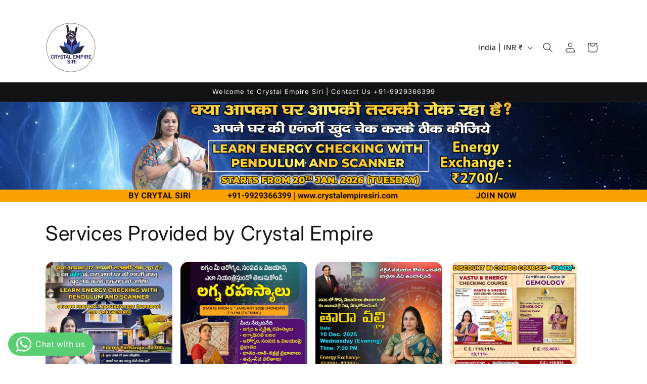

--- FILE ---
content_type: text/html; charset=utf-8
request_url: https://crystalempiresiri.com/index/?add_to_wishlist=1272
body_size: 31385
content:
<!doctype html>
<html class="js" lang="en">
  <head>
    <!-- Google tag (gtag.js) -->
<script async src="https://www.googletagmanager.com/gtag/js?id=GT-WPFLZ5JW"></script>
<script>
  window.dataLayer = window.dataLayer || [];
  function gtag(){dataLayer.push(arguments);}
  gtag('js', new Date());

  gtag('config', 'GT-WPFLZ5JW');
</script>
    <meta charset="utf-8"><title>Crystal Empire: Premium Crystals, Healing Stones &amp; Spiritual Products
&ndash; Crystal Empire Siri</title><meta name="description" content="Explore Crystal Empire for premium crystals, healing stones, and spiritual tools. Shop online for authentic, energy-infused products to enhance your well-being. Free shipping and expert guidance available!"><meta http-equiv="X-UA-Compatible" content="IE=edge">
    <meta name="viewport" content="width=device-width,initial-scale=1">
    <meta name="theme-color" content="">
    <link rel="canonical" href="https://crystalempiresiri.com/"><link rel="icon" type="image/png" href="//crystalempiresiri.com/cdn/shop/files/Siri_crystals_logo_mew_logo_72e41e23-449f-494b-9e8f-4da4684d2f69.png?crop=center&height=32&v=1732360947&width=32"><link rel="preconnect" href="https://fonts.shopifycdn.com" crossorigin>

<meta property="og:site_name" content="Crystal Empire Siri">
<meta property="og:url" content="https://crystalempiresiri.com/">
<meta property="og:title" content="Crystal Empire: Premium Crystals, Healing Stones &amp; Spiritual Products">
<meta property="og:type" content="website">
<meta property="og:description" content="Explore Crystal Empire for premium crystals, healing stones, and spiritual tools. Shop online for authentic, energy-infused products to enhance your well-being. Free shipping and expert guidance available!"><meta name="twitter:card" content="summary_large_image">
<meta name="twitter:title" content="Crystal Empire: Premium Crystals, Healing Stones &amp; Spiritual Products">
<meta name="twitter:description" content="Explore Crystal Empire for premium crystals, healing stones, and spiritual tools. Shop online for authentic, energy-infused products to enhance your well-being. Free shipping and expert guidance available!">


    <script src="//crystalempiresiri.com/cdn/shop/t/2/assets/constants.js?v=132983761750457495441729318971" defer="defer"></script>
    <script src="//crystalempiresiri.com/cdn/shop/t/2/assets/pubsub.js?v=158357773527763999511729318973" defer="defer"></script>
    <script src="//crystalempiresiri.com/cdn/shop/t/2/assets/global.js?v=152862011079830610291729318971" defer="defer"></script>
    <script src="//crystalempiresiri.com/cdn/shop/t/2/assets/details-disclosure.js?v=13653116266235556501729318971" defer="defer"></script>
    <script src="//crystalempiresiri.com/cdn/shop/t/2/assets/details-modal.js?v=25581673532751508451729318971" defer="defer"></script>
    <script src="//crystalempiresiri.com/cdn/shop/t/2/assets/search-form.js?v=133129549252120666541729318973" defer="defer"></script><script src="//crystalempiresiri.com/cdn/shop/t/2/assets/animations.js?v=88693664871331136111729318970" defer="defer"></script><script>window.performance && window.performance.mark && window.performance.mark('shopify.content_for_header.start');</script><meta name="google-site-verification" content="48FV1hd6GjLBLFDG_UiIMohshPHTvnzj1GX99XO74aw">
<meta id="shopify-digital-wallet" name="shopify-digital-wallet" content="/64841154604/digital_wallets/dialog">
<script async="async" src="/checkouts/internal/preloads.js?locale=en-IN"></script>
<script id="shopify-features" type="application/json">{"accessToken":"224bd16949e13e02edd9f653601e6f85","betas":["rich-media-storefront-analytics"],"domain":"crystalempiresiri.com","predictiveSearch":true,"shopId":64841154604,"locale":"en"}</script>
<script>var Shopify = Shopify || {};
Shopify.shop = "tzsbzw-if.myshopify.com";
Shopify.locale = "en";
Shopify.currency = {"active":"INR","rate":"1.0"};
Shopify.country = "IN";
Shopify.theme = {"name":"Spotlight","id":135809237036,"schema_name":"Spotlight","schema_version":"15.2.0","theme_store_id":1891,"role":"main"};
Shopify.theme.handle = "null";
Shopify.theme.style = {"id":null,"handle":null};
Shopify.cdnHost = "crystalempiresiri.com/cdn";
Shopify.routes = Shopify.routes || {};
Shopify.routes.root = "/";</script>
<script type="module">!function(o){(o.Shopify=o.Shopify||{}).modules=!0}(window);</script>
<script>!function(o){function n(){var o=[];function n(){o.push(Array.prototype.slice.apply(arguments))}return n.q=o,n}var t=o.Shopify=o.Shopify||{};t.loadFeatures=n(),t.autoloadFeatures=n()}(window);</script>
<script id="shop-js-analytics" type="application/json">{"pageType":"index"}</script>
<script defer="defer" async type="module" src="//crystalempiresiri.com/cdn/shopifycloud/shop-js/modules/v2/client.init-shop-cart-sync_C5BV16lS.en.esm.js"></script>
<script defer="defer" async type="module" src="//crystalempiresiri.com/cdn/shopifycloud/shop-js/modules/v2/chunk.common_CygWptCX.esm.js"></script>
<script type="module">
  await import("//crystalempiresiri.com/cdn/shopifycloud/shop-js/modules/v2/client.init-shop-cart-sync_C5BV16lS.en.esm.js");
await import("//crystalempiresiri.com/cdn/shopifycloud/shop-js/modules/v2/chunk.common_CygWptCX.esm.js");

  window.Shopify.SignInWithShop?.initShopCartSync?.({"fedCMEnabled":true,"windoidEnabled":true});

</script>
<script>(function() {
  var isLoaded = false;
  function asyncLoad() {
    if (isLoaded) return;
    isLoaded = true;
    var urls = ["https:\/\/script.pop-convert.com\/new-micro\/production.pc.min.js?unique_id=tzsbzw-if.myshopify.com\u0026shop=tzsbzw-if.myshopify.com","https:\/\/cdn.s3.pop-convert.com\/pcjs.production.min.js?unique_id=tzsbzw-if.myshopify.com\u0026shop=tzsbzw-if.myshopify.com"];
    for (var i = 0; i < urls.length; i++) {
      var s = document.createElement('script');
      s.type = 'text/javascript';
      s.async = true;
      s.src = urls[i];
      var x = document.getElementsByTagName('script')[0];
      x.parentNode.insertBefore(s, x);
    }
  };
  if(window.attachEvent) {
    window.attachEvent('onload', asyncLoad);
  } else {
    window.addEventListener('load', asyncLoad, false);
  }
})();</script>
<script id="__st">var __st={"a":64841154604,"offset":19800,"reqid":"fdbb07d3-a27d-4e7c-9560-a3eff50a4dde-1768645990","pageurl":"crystalempiresiri.com\/index?add_to_wishlist=1272","u":"4ff5fd67c59a","p":"home"};</script>
<script>window.ShopifyPaypalV4VisibilityTracking = true;</script>
<script id="form-persister">!function(){'use strict';const t='contact',e='new_comment',n=[[t,t],['blogs',e],['comments',e],[t,'customer']],o='password',r='form_key',c=['recaptcha-v3-token','g-recaptcha-response','h-captcha-response',o],s=()=>{try{return window.sessionStorage}catch{return}},i='__shopify_v',u=t=>t.elements[r],a=function(){const t=[...n].map((([t,e])=>`form[action*='/${t}']:not([data-nocaptcha='true']) input[name='form_type'][value='${e}']`)).join(',');var e;return e=t,()=>e?[...document.querySelectorAll(e)].map((t=>t.form)):[]}();function m(t){const e=u(t);a().includes(t)&&(!e||!e.value)&&function(t){try{if(!s())return;!function(t){const e=s();if(!e)return;const n=u(t);if(!n)return;const o=n.value;o&&e.removeItem(o)}(t);const e=Array.from(Array(32),(()=>Math.random().toString(36)[2])).join('');!function(t,e){u(t)||t.append(Object.assign(document.createElement('input'),{type:'hidden',name:r})),t.elements[r].value=e}(t,e),function(t,e){const n=s();if(!n)return;const r=[...t.querySelectorAll(`input[type='${o}']`)].map((({name:t})=>t)),u=[...c,...r],a={};for(const[o,c]of new FormData(t).entries())u.includes(o)||(a[o]=c);n.setItem(e,JSON.stringify({[i]:1,action:t.action,data:a}))}(t,e)}catch(e){console.error('failed to persist form',e)}}(t)}const f=t=>{if('true'===t.dataset.persistBound)return;const e=function(t,e){const n=function(t){return'function'==typeof t.submit?t.submit:HTMLFormElement.prototype.submit}(t).bind(t);return function(){let t;return()=>{t||(t=!0,(()=>{try{e(),n()}catch(t){(t=>{console.error('form submit failed',t)})(t)}})(),setTimeout((()=>t=!1),250))}}()}(t,(()=>{m(t)}));!function(t,e){if('function'==typeof t.submit&&'function'==typeof e)try{t.submit=e}catch{}}(t,e),t.addEventListener('submit',(t=>{t.preventDefault(),e()})),t.dataset.persistBound='true'};!function(){function t(t){const e=(t=>{const e=t.target;return e instanceof HTMLFormElement?e:e&&e.form})(t);e&&m(e)}document.addEventListener('submit',t),document.addEventListener('DOMContentLoaded',(()=>{const e=a();for(const t of e)f(t);var n;n=document.body,new window.MutationObserver((t=>{for(const e of t)if('childList'===e.type&&e.addedNodes.length)for(const t of e.addedNodes)1===t.nodeType&&'FORM'===t.tagName&&a().includes(t)&&f(t)})).observe(n,{childList:!0,subtree:!0,attributes:!1}),document.removeEventListener('submit',t)}))}()}();</script>
<script integrity="sha256-4kQ18oKyAcykRKYeNunJcIwy7WH5gtpwJnB7kiuLZ1E=" data-source-attribution="shopify.loadfeatures" defer="defer" src="//crystalempiresiri.com/cdn/shopifycloud/storefront/assets/storefront/load_feature-a0a9edcb.js" crossorigin="anonymous"></script>
<script data-source-attribution="shopify.dynamic_checkout.dynamic.init">var Shopify=Shopify||{};Shopify.PaymentButton=Shopify.PaymentButton||{isStorefrontPortableWallets:!0,init:function(){window.Shopify.PaymentButton.init=function(){};var t=document.createElement("script");t.src="https://crystalempiresiri.com/cdn/shopifycloud/portable-wallets/latest/portable-wallets.en.js",t.type="module",document.head.appendChild(t)}};
</script>
<script data-source-attribution="shopify.dynamic_checkout.buyer_consent">
  function portableWalletsHideBuyerConsent(e){var t=document.getElementById("shopify-buyer-consent"),n=document.getElementById("shopify-subscription-policy-button");t&&n&&(t.classList.add("hidden"),t.setAttribute("aria-hidden","true"),n.removeEventListener("click",e))}function portableWalletsShowBuyerConsent(e){var t=document.getElementById("shopify-buyer-consent"),n=document.getElementById("shopify-subscription-policy-button");t&&n&&(t.classList.remove("hidden"),t.removeAttribute("aria-hidden"),n.addEventListener("click",e))}window.Shopify?.PaymentButton&&(window.Shopify.PaymentButton.hideBuyerConsent=portableWalletsHideBuyerConsent,window.Shopify.PaymentButton.showBuyerConsent=portableWalletsShowBuyerConsent);
</script>
<script data-source-attribution="shopify.dynamic_checkout.cart.bootstrap">document.addEventListener("DOMContentLoaded",(function(){function t(){return document.querySelector("shopify-accelerated-checkout-cart, shopify-accelerated-checkout")}if(t())Shopify.PaymentButton.init();else{new MutationObserver((function(e,n){t()&&(Shopify.PaymentButton.init(),n.disconnect())})).observe(document.body,{childList:!0,subtree:!0})}}));
</script>
<script id='scb4127' type='text/javascript' async='' src='https://crystalempiresiri.com/cdn/shopifycloud/privacy-banner/storefront-banner.js'></script><script id="sections-script" data-sections="header" defer="defer" src="//crystalempiresiri.com/cdn/shop/t/2/compiled_assets/scripts.js?1411"></script>
<script>window.performance && window.performance.mark && window.performance.mark('shopify.content_for_header.end');</script>


    <style data-shopify>
      @font-face {
  font-family: Inter;
  font-weight: 400;
  font-style: normal;
  font-display: swap;
  src: url("//crystalempiresiri.com/cdn/fonts/inter/inter_n4.b2a3f24c19b4de56e8871f609e73ca7f6d2e2bb9.woff2") format("woff2"),
       url("//crystalempiresiri.com/cdn/fonts/inter/inter_n4.af8052d517e0c9ffac7b814872cecc27ae1fa132.woff") format("woff");
}

      @font-face {
  font-family: Inter;
  font-weight: 700;
  font-style: normal;
  font-display: swap;
  src: url("//crystalempiresiri.com/cdn/fonts/inter/inter_n7.02711e6b374660cfc7915d1afc1c204e633421e4.woff2") format("woff2"),
       url("//crystalempiresiri.com/cdn/fonts/inter/inter_n7.6dab87426f6b8813070abd79972ceaf2f8d3b012.woff") format("woff");
}

      @font-face {
  font-family: Inter;
  font-weight: 400;
  font-style: italic;
  font-display: swap;
  src: url("//crystalempiresiri.com/cdn/fonts/inter/inter_i4.feae1981dda792ab80d117249d9c7e0f1017e5b3.woff2") format("woff2"),
       url("//crystalempiresiri.com/cdn/fonts/inter/inter_i4.62773b7113d5e5f02c71486623cf828884c85c6e.woff") format("woff");
}

      @font-face {
  font-family: Inter;
  font-weight: 700;
  font-style: italic;
  font-display: swap;
  src: url("//crystalempiresiri.com/cdn/fonts/inter/inter_i7.b377bcd4cc0f160622a22d638ae7e2cd9b86ea4c.woff2") format("woff2"),
       url("//crystalempiresiri.com/cdn/fonts/inter/inter_i7.7c69a6a34e3bb44fcf6f975857e13b9a9b25beb4.woff") format("woff");
}

      @font-face {
  font-family: Inter;
  font-weight: 400;
  font-style: normal;
  font-display: swap;
  src: url("//crystalempiresiri.com/cdn/fonts/inter/inter_n4.b2a3f24c19b4de56e8871f609e73ca7f6d2e2bb9.woff2") format("woff2"),
       url("//crystalempiresiri.com/cdn/fonts/inter/inter_n4.af8052d517e0c9ffac7b814872cecc27ae1fa132.woff") format("woff");
}


      
        :root,
        .color-scheme-1 {
          --color-background: 255,255,255;
        
          --gradient-background: #ffffff;
        

        

        --color-foreground: 18,18,18;
        --color-background-contrast: 191,191,191;
        --color-shadow: 18,18,18;
        --color-button: 252,228,119;
        --color-button-text: 18,18,18;
        --color-secondary-button: 255,255,255;
        --color-secondary-button-text: 18,18,18;
        --color-link: 18,18,18;
        --color-badge-foreground: 18,18,18;
        --color-badge-background: 255,255,255;
        --color-badge-border: 18,18,18;
        --payment-terms-background-color: rgb(255 255 255);
      }
      
        
        .color-scheme-2 {
          --color-background: 243,243,243;
        
          --gradient-background: #f3f3f3;
        

        

        --color-foreground: 18,18,18;
        --color-background-contrast: 179,179,179;
        --color-shadow: 18,18,18;
        --color-button: 18,18,18;
        --color-button-text: 243,243,243;
        --color-secondary-button: 243,243,243;
        --color-secondary-button-text: 18,18,18;
        --color-link: 18,18,18;
        --color-badge-foreground: 18,18,18;
        --color-badge-background: 243,243,243;
        --color-badge-border: 18,18,18;
        --payment-terms-background-color: rgb(243 243 243);
      }
      
        
        .color-scheme-3 {
          --color-background: 36,40,51;
        
          --gradient-background: #242833;
        

        

        --color-foreground: 255,255,255;
        --color-background-contrast: 47,52,66;
        --color-shadow: 18,18,18;
        --color-button: 255,255,255;
        --color-button-text: 18,18,18;
        --color-secondary-button: 36,40,51;
        --color-secondary-button-text: 255,255,255;
        --color-link: 255,255,255;
        --color-badge-foreground: 255,255,255;
        --color-badge-background: 36,40,51;
        --color-badge-border: 255,255,255;
        --payment-terms-background-color: rgb(36 40 51);
      }
      
        
        .color-scheme-4 {
          --color-background: 18,18,18;
        
          --gradient-background: #121212;
        

        

        --color-foreground: 255,255,255;
        --color-background-contrast: 146,146,146;
        --color-shadow: 18,18,18;
        --color-button: 255,255,255;
        --color-button-text: 18,18,18;
        --color-secondary-button: 18,18,18;
        --color-secondary-button-text: 255,255,255;
        --color-link: 255,255,255;
        --color-badge-foreground: 255,255,255;
        --color-badge-background: 18,18,18;
        --color-badge-border: 255,255,255;
        --payment-terms-background-color: rgb(18 18 18);
      }
      
        
        .color-scheme-5 {
          --color-background: 185,0,0;
        
          --gradient-background: #b90000;
        

        

        --color-foreground: 255,255,255;
        --color-background-contrast: 211,0,0;
        --color-shadow: 18,18,18;
        --color-button: 255,255,255;
        --color-button-text: 185,0,0;
        --color-secondary-button: 185,0,0;
        --color-secondary-button-text: 255,255,255;
        --color-link: 255,255,255;
        --color-badge-foreground: 255,255,255;
        --color-badge-background: 185,0,0;
        --color-badge-border: 255,255,255;
        --payment-terms-background-color: rgb(185 0 0);
      }
      

      body, .color-scheme-1, .color-scheme-2, .color-scheme-3, .color-scheme-4, .color-scheme-5 {
        color: rgba(var(--color-foreground), 0.75);
        background-color: rgb(var(--color-background));
      }

      :root {
        --font-body-family: Inter, sans-serif;
        --font-body-style: normal;
        --font-body-weight: 400;
        --font-body-weight-bold: 700;

        --font-heading-family: Inter, sans-serif;
        --font-heading-style: normal;
        --font-heading-weight: 400;

        --font-body-scale: 1.0;
        --font-heading-scale: 1.0;

        --media-padding: px;
        --media-border-opacity: 0.0;
        --media-border-width: 0px;
        --media-radius: 4px;
        --media-shadow-opacity: 0.0;
        --media-shadow-horizontal-offset: 0px;
        --media-shadow-vertical-offset: 4px;
        --media-shadow-blur-radius: 5px;
        --media-shadow-visible: 0;

        --page-width: 120rem;
        --page-width-margin: 0rem;

        --product-card-image-padding: 0.0rem;
        --product-card-corner-radius: 1.6rem;
        --product-card-text-alignment: left;
        --product-card-border-width: 0.0rem;
        --product-card-border-opacity: 0.1;
        --product-card-shadow-opacity: 0.0;
        --product-card-shadow-visible: 0;
        --product-card-shadow-horizontal-offset: 0.0rem;
        --product-card-shadow-vertical-offset: 0.4rem;
        --product-card-shadow-blur-radius: 0.5rem;

        --collection-card-image-padding: 0.0rem;
        --collection-card-corner-radius: 1.6rem;
        --collection-card-text-alignment: left;
        --collection-card-border-width: 0.0rem;
        --collection-card-border-opacity: 0.1;
        --collection-card-shadow-opacity: 0.0;
        --collection-card-shadow-visible: 0;
        --collection-card-shadow-horizontal-offset: 0.0rem;
        --collection-card-shadow-vertical-offset: 0.4rem;
        --collection-card-shadow-blur-radius: 0.5rem;

        --blog-card-image-padding: 0.0rem;
        --blog-card-corner-radius: 1.6rem;
        --blog-card-text-alignment: left;
        --blog-card-border-width: 0.0rem;
        --blog-card-border-opacity: 0.1;
        --blog-card-shadow-opacity: 0.0;
        --blog-card-shadow-visible: 0;
        --blog-card-shadow-horizontal-offset: 0.0rem;
        --blog-card-shadow-vertical-offset: 0.4rem;
        --blog-card-shadow-blur-radius: 0.5rem;

        --badge-corner-radius: 0.4rem;

        --popup-border-width: 1px;
        --popup-border-opacity: 1.0;
        --popup-corner-radius: 4px;
        --popup-shadow-opacity: 0.0;
        --popup-shadow-horizontal-offset: 0px;
        --popup-shadow-vertical-offset: 4px;
        --popup-shadow-blur-radius: 5px;

        --drawer-border-width: 1px;
        --drawer-border-opacity: 0.1;
        --drawer-shadow-opacity: 0.0;
        --drawer-shadow-horizontal-offset: 0px;
        --drawer-shadow-vertical-offset: 4px;
        --drawer-shadow-blur-radius: 5px;

        --spacing-sections-desktop: 0px;
        --spacing-sections-mobile: 0px;

        --grid-desktop-vertical-spacing: 16px;
        --grid-desktop-horizontal-spacing: 16px;
        --grid-mobile-vertical-spacing: 8px;
        --grid-mobile-horizontal-spacing: 8px;

        --text-boxes-border-opacity: 0.1;
        --text-boxes-border-width: 0px;
        --text-boxes-radius: 0px;
        --text-boxes-shadow-opacity: 0.0;
        --text-boxes-shadow-visible: 0;
        --text-boxes-shadow-horizontal-offset: 0px;
        --text-boxes-shadow-vertical-offset: 4px;
        --text-boxes-shadow-blur-radius: 5px;

        --buttons-radius: 4px;
        --buttons-radius-outset: 5px;
        --buttons-border-width: 1px;
        --buttons-border-opacity: 1.0;
        --buttons-shadow-opacity: 0.0;
        --buttons-shadow-visible: 0;
        --buttons-shadow-horizontal-offset: 0px;
        --buttons-shadow-vertical-offset: 4px;
        --buttons-shadow-blur-radius: 5px;
        --buttons-border-offset: 0.3px;

        --inputs-radius: 4px;
        --inputs-border-width: 1px;
        --inputs-border-opacity: 1.0;
        --inputs-shadow-opacity: 0.0;
        --inputs-shadow-horizontal-offset: 0px;
        --inputs-margin-offset: 0px;
        --inputs-shadow-vertical-offset: 4px;
        --inputs-shadow-blur-radius: 5px;
        --inputs-radius-outset: 5px;

        --variant-pills-radius: 40px;
        --variant-pills-border-width: 1px;
        --variant-pills-border-opacity: 0.55;
        --variant-pills-shadow-opacity: 0.0;
        --variant-pills-shadow-horizontal-offset: 0px;
        --variant-pills-shadow-vertical-offset: 4px;
        --variant-pills-shadow-blur-radius: 5px;
      }

      *,
      *::before,
      *::after {
        box-sizing: inherit;
      }

      html {
        box-sizing: border-box;
        font-size: calc(var(--font-body-scale) * 62.5%);
        height: 100%;
      }

      body {
        display: grid;
        grid-template-rows: auto auto 1fr auto;
        grid-template-columns: 100%;
        min-height: 100%;
        margin: 0;
        font-size: 1.5rem;
        letter-spacing: 0.06rem;
        line-height: calc(1 + 0.8 / var(--font-body-scale));
        font-family: var(--font-body-family);
        font-style: var(--font-body-style);
        font-weight: var(--font-body-weight);
      }

      @media screen and (min-width: 750px) {
        body {
          font-size: 1.6rem;
        }
      }
    </style>

    <link href="//crystalempiresiri.com/cdn/shop/t/2/assets/base.css?v=153697582627174052111729318970" rel="stylesheet" type="text/css" media="all" />
    <link rel="stylesheet" href="//crystalempiresiri.com/cdn/shop/t/2/assets/component-cart-items.css?v=123238115697927560811729318970" media="print" onload="this.media='all'">
      <link rel="preload" as="font" href="//crystalempiresiri.com/cdn/fonts/inter/inter_n4.b2a3f24c19b4de56e8871f609e73ca7f6d2e2bb9.woff2" type="font/woff2" crossorigin>
      

      <link rel="preload" as="font" href="//crystalempiresiri.com/cdn/fonts/inter/inter_n4.b2a3f24c19b4de56e8871f609e73ca7f6d2e2bb9.woff2" type="font/woff2" crossorigin>
      
<link href="//crystalempiresiri.com/cdn/shop/t/2/assets/component-localization-form.css?v=170315343355214948141729318971" rel="stylesheet" type="text/css" media="all" />
      <script src="//crystalempiresiri.com/cdn/shop/t/2/assets/localization-form.js?v=144176611646395275351729318972" defer="defer"></script><link
        rel="stylesheet"
        href="//crystalempiresiri.com/cdn/shop/t/2/assets/component-predictive-search.css?v=118923337488134913561729318971"
        media="print"
        onload="this.media='all'"
      ><script>
      if (Shopify.designMode) {
        document.documentElement.classList.add('shopify-design-mode');
      }
    </script>
    <!-- Google tag (gtag.js) -->
<script async src="https://www.googletagmanager.com/gtag/js?id=G-9L1RZ97RL6"></script>
<script>
  window.dataLayer = window.dataLayer || [];
  function gtag(){dataLayer.push(arguments);}
  gtag('js', new Date());

  gtag('config', 'G-9L1RZ97RL6');
</script>
  <!-- BEGIN app block: shopify://apps/uppromote-affiliate/blocks/core-script/64c32457-930d-4cb9-9641-e24c0d9cf1f4 --><!-- BEGIN app snippet: core-metafields-setting --><!--suppress ES6ConvertVarToLetConst -->
<script type="application/json" id="core-uppromote-settings">{"app_env":{"env":"production"}}</script>
<script type="application/json" id="core-uppromote-cart">{"note":null,"attributes":{},"original_total_price":0,"total_price":0,"total_discount":0,"total_weight":0.0,"item_count":0,"items":[],"requires_shipping":false,"currency":"INR","items_subtotal_price":0,"cart_level_discount_applications":[],"checkout_charge_amount":0}</script>
<script id="core-uppromote-quick-store-tracking-vars">
    function getDocumentContext(){const{href:a,hash:b,host:c,hostname:d,origin:e,pathname:f,port:g,protocol:h,search:i}=window.location,j=document.referrer,k=document.characterSet,l=document.title;return{location:{href:a,hash:b,host:c,hostname:d,origin:e,pathname:f,port:g,protocol:h,search:i},referrer:j||document.location.href,characterSet:k,title:l}}function getNavigatorContext(){const{language:a,cookieEnabled:b,languages:c,userAgent:d}=navigator;return{language:a,cookieEnabled:b,languages:c,userAgent:d}}function getWindowContext(){const{innerHeight:a,innerWidth:b,outerHeight:c,outerWidth:d,origin:e,screen:{height:j,width:k},screenX:f,screenY:g,scrollX:h,scrollY:i}=window;return{innerHeight:a,innerWidth:b,outerHeight:c,outerWidth:d,origin:e,screen:{screenHeight:j,screenWidth:k},screenX:f,screenY:g,scrollX:h,scrollY:i,location:getDocumentContext().location}}function getContext(){return{document:getDocumentContext(),navigator:getNavigatorContext(),window:getWindowContext()}}
    if (window.location.href.includes('?sca_ref=')) {
        localStorage.setItem('__up_lastViewedPageContext', JSON.stringify({
            context: getContext(),
            timestamp: new Date().toISOString(),
        }))
    }
</script>

<script id="core-uppromote-setting-booster">
    var UpPromoteCoreSettings = JSON.parse(document.getElementById('core-uppromote-settings').textContent)
    UpPromoteCoreSettings.currentCart = JSON.parse(document.getElementById('core-uppromote-cart')?.textContent || '{}')
    const idToClean = ['core-uppromote-settings', 'core-uppromote-cart', 'core-uppromote-setting-booster', 'core-uppromote-quick-store-tracking-vars']
    idToClean.forEach(id => {
        document.getElementById(id)?.remove()
    })
</script>
<!-- END app snippet -->


<!-- END app block --><!-- BEGIN app block: shopify://apps/whatsapp-button/blocks/app-embed-block/96d80a63-e860-4262-a001-8b82ac4d00e6 --><script>
    (function() {
        function asyncLoad() {
            var url = 'https://whatsapp-button.eazeapps.io/api/buttonInstallation/scriptTag?shopId=33317&v=1758649447';
            var s = document.createElement('script');
            s.type = 'text/javascript';
            s.async = true;
            s.src = url;
            var x = document.getElementsByTagName('script')[0];
            x.parentNode.insertBefore(s, x);
        };
        if(window.attachEvent) {
            window.attachEvent('onload', asyncLoad);
        } else {
            window.addEventListener('load', asyncLoad, false);
        }
    })();
</script>

<!-- END app block --><script src="https://cdn.shopify.com/extensions/176b9dbf-caca-49c0-a1c1-fab6f118f61c/afflr-affiliate-marketing-128/assets/app.js" type="text/javascript" defer="defer"></script>
<link href="https://cdn.shopify.com/extensions/176b9dbf-caca-49c0-a1c1-fab6f118f61c/afflr-affiliate-marketing-128/assets/app.css" rel="stylesheet" type="text/css" media="all">
<script src="https://cdn.shopify.com/extensions/019bc4a6-eb4b-7d07-80ed-0d44dde74f8b/app-105/assets/core.min.js" type="text/javascript" defer="defer"></script>
<link href="https://monorail-edge.shopifysvc.com" rel="dns-prefetch">
<script>(function(){if ("sendBeacon" in navigator && "performance" in window) {try {var session_token_from_headers = performance.getEntriesByType('navigation')[0].serverTiming.find(x => x.name == '_s').description;} catch {var session_token_from_headers = undefined;}var session_cookie_matches = document.cookie.match(/_shopify_s=([^;]*)/);var session_token_from_cookie = session_cookie_matches && session_cookie_matches.length === 2 ? session_cookie_matches[1] : "";var session_token = session_token_from_headers || session_token_from_cookie || "";function handle_abandonment_event(e) {var entries = performance.getEntries().filter(function(entry) {return /monorail-edge.shopifysvc.com/.test(entry.name);});if (!window.abandonment_tracked && entries.length === 0) {window.abandonment_tracked = true;var currentMs = Date.now();var navigation_start = performance.timing.navigationStart;var payload = {shop_id: 64841154604,url: window.location.href,navigation_start,duration: currentMs - navigation_start,session_token,page_type: "index"};window.navigator.sendBeacon("https://monorail-edge.shopifysvc.com/v1/produce", JSON.stringify({schema_id: "online_store_buyer_site_abandonment/1.1",payload: payload,metadata: {event_created_at_ms: currentMs,event_sent_at_ms: currentMs}}));}}window.addEventListener('pagehide', handle_abandonment_event);}}());</script>
<script id="web-pixels-manager-setup">(function e(e,d,r,n,o){if(void 0===o&&(o={}),!Boolean(null===(a=null===(i=window.Shopify)||void 0===i?void 0:i.analytics)||void 0===a?void 0:a.replayQueue)){var i,a;window.Shopify=window.Shopify||{};var t=window.Shopify;t.analytics=t.analytics||{};var s=t.analytics;s.replayQueue=[],s.publish=function(e,d,r){return s.replayQueue.push([e,d,r]),!0};try{self.performance.mark("wpm:start")}catch(e){}var l=function(){var e={modern:/Edge?\/(1{2}[4-9]|1[2-9]\d|[2-9]\d{2}|\d{4,})\.\d+(\.\d+|)|Firefox\/(1{2}[4-9]|1[2-9]\d|[2-9]\d{2}|\d{4,})\.\d+(\.\d+|)|Chrom(ium|e)\/(9{2}|\d{3,})\.\d+(\.\d+|)|(Maci|X1{2}).+ Version\/(15\.\d+|(1[6-9]|[2-9]\d|\d{3,})\.\d+)([,.]\d+|)( \(\w+\)|)( Mobile\/\w+|) Safari\/|Chrome.+OPR\/(9{2}|\d{3,})\.\d+\.\d+|(CPU[ +]OS|iPhone[ +]OS|CPU[ +]iPhone|CPU IPhone OS|CPU iPad OS)[ +]+(15[._]\d+|(1[6-9]|[2-9]\d|\d{3,})[._]\d+)([._]\d+|)|Android:?[ /-](13[3-9]|1[4-9]\d|[2-9]\d{2}|\d{4,})(\.\d+|)(\.\d+|)|Android.+Firefox\/(13[5-9]|1[4-9]\d|[2-9]\d{2}|\d{4,})\.\d+(\.\d+|)|Android.+Chrom(ium|e)\/(13[3-9]|1[4-9]\d|[2-9]\d{2}|\d{4,})\.\d+(\.\d+|)|SamsungBrowser\/([2-9]\d|\d{3,})\.\d+/,legacy:/Edge?\/(1[6-9]|[2-9]\d|\d{3,})\.\d+(\.\d+|)|Firefox\/(5[4-9]|[6-9]\d|\d{3,})\.\d+(\.\d+|)|Chrom(ium|e)\/(5[1-9]|[6-9]\d|\d{3,})\.\d+(\.\d+|)([\d.]+$|.*Safari\/(?![\d.]+ Edge\/[\d.]+$))|(Maci|X1{2}).+ Version\/(10\.\d+|(1[1-9]|[2-9]\d|\d{3,})\.\d+)([,.]\d+|)( \(\w+\)|)( Mobile\/\w+|) Safari\/|Chrome.+OPR\/(3[89]|[4-9]\d|\d{3,})\.\d+\.\d+|(CPU[ +]OS|iPhone[ +]OS|CPU[ +]iPhone|CPU IPhone OS|CPU iPad OS)[ +]+(10[._]\d+|(1[1-9]|[2-9]\d|\d{3,})[._]\d+)([._]\d+|)|Android:?[ /-](13[3-9]|1[4-9]\d|[2-9]\d{2}|\d{4,})(\.\d+|)(\.\d+|)|Mobile Safari.+OPR\/([89]\d|\d{3,})\.\d+\.\d+|Android.+Firefox\/(13[5-9]|1[4-9]\d|[2-9]\d{2}|\d{4,})\.\d+(\.\d+|)|Android.+Chrom(ium|e)\/(13[3-9]|1[4-9]\d|[2-9]\d{2}|\d{4,})\.\d+(\.\d+|)|Android.+(UC? ?Browser|UCWEB|U3)[ /]?(15\.([5-9]|\d{2,})|(1[6-9]|[2-9]\d|\d{3,})\.\d+)\.\d+|SamsungBrowser\/(5\.\d+|([6-9]|\d{2,})\.\d+)|Android.+MQ{2}Browser\/(14(\.(9|\d{2,})|)|(1[5-9]|[2-9]\d|\d{3,})(\.\d+|))(\.\d+|)|K[Aa][Ii]OS\/(3\.\d+|([4-9]|\d{2,})\.\d+)(\.\d+|)/},d=e.modern,r=e.legacy,n=navigator.userAgent;return n.match(d)?"modern":n.match(r)?"legacy":"unknown"}(),u="modern"===l?"modern":"legacy",c=(null!=n?n:{modern:"",legacy:""})[u],f=function(e){return[e.baseUrl,"/wpm","/b",e.hashVersion,"modern"===e.buildTarget?"m":"l",".js"].join("")}({baseUrl:d,hashVersion:r,buildTarget:u}),m=function(e){var d=e.version,r=e.bundleTarget,n=e.surface,o=e.pageUrl,i=e.monorailEndpoint;return{emit:function(e){var a=e.status,t=e.errorMsg,s=(new Date).getTime(),l=JSON.stringify({metadata:{event_sent_at_ms:s},events:[{schema_id:"web_pixels_manager_load/3.1",payload:{version:d,bundle_target:r,page_url:o,status:a,surface:n,error_msg:t},metadata:{event_created_at_ms:s}}]});if(!i)return console&&console.warn&&console.warn("[Web Pixels Manager] No Monorail endpoint provided, skipping logging."),!1;try{return self.navigator.sendBeacon.bind(self.navigator)(i,l)}catch(e){}var u=new XMLHttpRequest;try{return u.open("POST",i,!0),u.setRequestHeader("Content-Type","text/plain"),u.send(l),!0}catch(e){return console&&console.warn&&console.warn("[Web Pixels Manager] Got an unhandled error while logging to Monorail."),!1}}}}({version:r,bundleTarget:l,surface:e.surface,pageUrl:self.location.href,monorailEndpoint:e.monorailEndpoint});try{o.browserTarget=l,function(e){var d=e.src,r=e.async,n=void 0===r||r,o=e.onload,i=e.onerror,a=e.sri,t=e.scriptDataAttributes,s=void 0===t?{}:t,l=document.createElement("script"),u=document.querySelector("head"),c=document.querySelector("body");if(l.async=n,l.src=d,a&&(l.integrity=a,l.crossOrigin="anonymous"),s)for(var f in s)if(Object.prototype.hasOwnProperty.call(s,f))try{l.dataset[f]=s[f]}catch(e){}if(o&&l.addEventListener("load",o),i&&l.addEventListener("error",i),u)u.appendChild(l);else{if(!c)throw new Error("Did not find a head or body element to append the script");c.appendChild(l)}}({src:f,async:!0,onload:function(){if(!function(){var e,d;return Boolean(null===(d=null===(e=window.Shopify)||void 0===e?void 0:e.analytics)||void 0===d?void 0:d.initialized)}()){var d=window.webPixelsManager.init(e)||void 0;if(d){var r=window.Shopify.analytics;r.replayQueue.forEach((function(e){var r=e[0],n=e[1],o=e[2];d.publishCustomEvent(r,n,o)})),r.replayQueue=[],r.publish=d.publishCustomEvent,r.visitor=d.visitor,r.initialized=!0}}},onerror:function(){return m.emit({status:"failed",errorMsg:"".concat(f," has failed to load")})},sri:function(e){var d=/^sha384-[A-Za-z0-9+/=]+$/;return"string"==typeof e&&d.test(e)}(c)?c:"",scriptDataAttributes:o}),m.emit({status:"loading"})}catch(e){m.emit({status:"failed",errorMsg:(null==e?void 0:e.message)||"Unknown error"})}}})({shopId: 64841154604,storefrontBaseUrl: "https://crystalempiresiri.com",extensionsBaseUrl: "https://extensions.shopifycdn.com/cdn/shopifycloud/web-pixels-manager",monorailEndpoint: "https://monorail-edge.shopifysvc.com/unstable/produce_batch",surface: "storefront-renderer",enabledBetaFlags: ["2dca8a86"],webPixelsConfigList: [{"id":"1016660012","configuration":"{\"accountID\":\"64841154604\"}","eventPayloadVersion":"v1","runtimeContext":"STRICT","scriptVersion":"19f3dd9843a7c108f5b7db6625568262","type":"APP","apiClientId":4646003,"privacyPurposes":[],"dataSharingAdjustments":{"protectedCustomerApprovalScopes":["read_customer_email","read_customer_name","read_customer_personal_data","read_customer_phone"]}},{"id":"985727020","configuration":"{\"shopId\":\"216385\",\"env\":\"production\",\"metaData\":\"[]\"}","eventPayloadVersion":"v1","runtimeContext":"STRICT","scriptVersion":"8e11013497942cd9be82d03af35714e6","type":"APP","apiClientId":2773553,"privacyPurposes":[],"dataSharingAdjustments":{"protectedCustomerApprovalScopes":["read_customer_address","read_customer_email","read_customer_name","read_customer_personal_data","read_customer_phone"]}},{"id":"499187756","configuration":"{\"config\":\"{\\\"pixel_id\\\":\\\"AW-11339602892\\\",\\\"target_country\\\":\\\"IN\\\",\\\"gtag_events\\\":[{\\\"type\\\":\\\"search\\\",\\\"action_label\\\":\\\"AW-11339602892\\\/VJXtCNnZ1u0ZEMy3kp8q\\\"},{\\\"type\\\":\\\"begin_checkout\\\",\\\"action_label\\\":\\\"AW-11339602892\\\/4BrICN_Z1u0ZEMy3kp8q\\\"},{\\\"type\\\":\\\"view_item\\\",\\\"action_label\\\":[\\\"AW-11339602892\\\/MZmPCNbZ1u0ZEMy3kp8q\\\",\\\"MC-MR1W9JBDH4\\\"]},{\\\"type\\\":\\\"purchase\\\",\\\"action_label\\\":[\\\"AW-11339602892\\\/pQBfCNDZ1u0ZEMy3kp8q\\\",\\\"MC-MR1W9JBDH4\\\"]},{\\\"type\\\":\\\"page_view\\\",\\\"action_label\\\":[\\\"AW-11339602892\\\/yTu6CNPZ1u0ZEMy3kp8q\\\",\\\"MC-MR1W9JBDH4\\\"]},{\\\"type\\\":\\\"add_payment_info\\\",\\\"action_label\\\":\\\"AW-11339602892\\\/C2_CCNra1u0ZEMy3kp8q\\\"},{\\\"type\\\":\\\"add_to_cart\\\",\\\"action_label\\\":\\\"AW-11339602892\\\/IoxzCNzZ1u0ZEMy3kp8q\\\"}],\\\"enable_monitoring_mode\\\":false}\"}","eventPayloadVersion":"v1","runtimeContext":"OPEN","scriptVersion":"b2a88bafab3e21179ed38636efcd8a93","type":"APP","apiClientId":1780363,"privacyPurposes":[],"dataSharingAdjustments":{"protectedCustomerApprovalScopes":["read_customer_address","read_customer_email","read_customer_name","read_customer_personal_data","read_customer_phone"]}},{"id":"497877036","configuration":"{\"pixel_id\":\"8787660671256076\",\"pixel_type\":\"facebook_pixel\"}","eventPayloadVersion":"v1","runtimeContext":"OPEN","scriptVersion":"ca16bc87fe92b6042fbaa3acc2fbdaa6","type":"APP","apiClientId":2329312,"privacyPurposes":["ANALYTICS","MARKETING","SALE_OF_DATA"],"dataSharingAdjustments":{"protectedCustomerApprovalScopes":["read_customer_address","read_customer_email","read_customer_name","read_customer_personal_data","read_customer_phone"]}},{"id":"shopify-app-pixel","configuration":"{}","eventPayloadVersion":"v1","runtimeContext":"STRICT","scriptVersion":"0450","apiClientId":"shopify-pixel","type":"APP","privacyPurposes":["ANALYTICS","MARKETING"]},{"id":"shopify-custom-pixel","eventPayloadVersion":"v1","runtimeContext":"LAX","scriptVersion":"0450","apiClientId":"shopify-pixel","type":"CUSTOM","privacyPurposes":["ANALYTICS","MARKETING"]}],isMerchantRequest: false,initData: {"shop":{"name":"Crystal Empire Siri","paymentSettings":{"currencyCode":"INR"},"myshopifyDomain":"tzsbzw-if.myshopify.com","countryCode":"IN","storefrontUrl":"https:\/\/crystalempiresiri.com"},"customer":null,"cart":null,"checkout":null,"productVariants":[],"purchasingCompany":null},},"https://crystalempiresiri.com/cdn","fcfee988w5aeb613cpc8e4bc33m6693e112",{"modern":"","legacy":""},{"shopId":"64841154604","storefrontBaseUrl":"https:\/\/crystalempiresiri.com","extensionBaseUrl":"https:\/\/extensions.shopifycdn.com\/cdn\/shopifycloud\/web-pixels-manager","surface":"storefront-renderer","enabledBetaFlags":"[\"2dca8a86\"]","isMerchantRequest":"false","hashVersion":"fcfee988w5aeb613cpc8e4bc33m6693e112","publish":"custom","events":"[[\"page_viewed\",{}]]"});</script><script>
  window.ShopifyAnalytics = window.ShopifyAnalytics || {};
  window.ShopifyAnalytics.meta = window.ShopifyAnalytics.meta || {};
  window.ShopifyAnalytics.meta.currency = 'INR';
  var meta = {"page":{"pageType":"home","requestId":"fdbb07d3-a27d-4e7c-9560-a3eff50a4dde-1768645990"}};
  for (var attr in meta) {
    window.ShopifyAnalytics.meta[attr] = meta[attr];
  }
</script>
<script class="analytics">
  (function () {
    var customDocumentWrite = function(content) {
      var jquery = null;

      if (window.jQuery) {
        jquery = window.jQuery;
      } else if (window.Checkout && window.Checkout.$) {
        jquery = window.Checkout.$;
      }

      if (jquery) {
        jquery('body').append(content);
      }
    };

    var hasLoggedConversion = function(token) {
      if (token) {
        return document.cookie.indexOf('loggedConversion=' + token) !== -1;
      }
      return false;
    }

    var setCookieIfConversion = function(token) {
      if (token) {
        var twoMonthsFromNow = new Date(Date.now());
        twoMonthsFromNow.setMonth(twoMonthsFromNow.getMonth() + 2);

        document.cookie = 'loggedConversion=' + token + '; expires=' + twoMonthsFromNow;
      }
    }

    var trekkie = window.ShopifyAnalytics.lib = window.trekkie = window.trekkie || [];
    if (trekkie.integrations) {
      return;
    }
    trekkie.methods = [
      'identify',
      'page',
      'ready',
      'track',
      'trackForm',
      'trackLink'
    ];
    trekkie.factory = function(method) {
      return function() {
        var args = Array.prototype.slice.call(arguments);
        args.unshift(method);
        trekkie.push(args);
        return trekkie;
      };
    };
    for (var i = 0; i < trekkie.methods.length; i++) {
      var key = trekkie.methods[i];
      trekkie[key] = trekkie.factory(key);
    }
    trekkie.load = function(config) {
      trekkie.config = config || {};
      trekkie.config.initialDocumentCookie = document.cookie;
      var first = document.getElementsByTagName('script')[0];
      var script = document.createElement('script');
      script.type = 'text/javascript';
      script.onerror = function(e) {
        var scriptFallback = document.createElement('script');
        scriptFallback.type = 'text/javascript';
        scriptFallback.onerror = function(error) {
                var Monorail = {
      produce: function produce(monorailDomain, schemaId, payload) {
        var currentMs = new Date().getTime();
        var event = {
          schema_id: schemaId,
          payload: payload,
          metadata: {
            event_created_at_ms: currentMs,
            event_sent_at_ms: currentMs
          }
        };
        return Monorail.sendRequest("https://" + monorailDomain + "/v1/produce", JSON.stringify(event));
      },
      sendRequest: function sendRequest(endpointUrl, payload) {
        // Try the sendBeacon API
        if (window && window.navigator && typeof window.navigator.sendBeacon === 'function' && typeof window.Blob === 'function' && !Monorail.isIos12()) {
          var blobData = new window.Blob([payload], {
            type: 'text/plain'
          });

          if (window.navigator.sendBeacon(endpointUrl, blobData)) {
            return true;
          } // sendBeacon was not successful

        } // XHR beacon

        var xhr = new XMLHttpRequest();

        try {
          xhr.open('POST', endpointUrl);
          xhr.setRequestHeader('Content-Type', 'text/plain');
          xhr.send(payload);
        } catch (e) {
          console.log(e);
        }

        return false;
      },
      isIos12: function isIos12() {
        return window.navigator.userAgent.lastIndexOf('iPhone; CPU iPhone OS 12_') !== -1 || window.navigator.userAgent.lastIndexOf('iPad; CPU OS 12_') !== -1;
      }
    };
    Monorail.produce('monorail-edge.shopifysvc.com',
      'trekkie_storefront_load_errors/1.1',
      {shop_id: 64841154604,
      theme_id: 135809237036,
      app_name: "storefront",
      context_url: window.location.href,
      source_url: "//crystalempiresiri.com/cdn/s/trekkie.storefront.cd680fe47e6c39ca5d5df5f0a32d569bc48c0f27.min.js"});

        };
        scriptFallback.async = true;
        scriptFallback.src = '//crystalempiresiri.com/cdn/s/trekkie.storefront.cd680fe47e6c39ca5d5df5f0a32d569bc48c0f27.min.js';
        first.parentNode.insertBefore(scriptFallback, first);
      };
      script.async = true;
      script.src = '//crystalempiresiri.com/cdn/s/trekkie.storefront.cd680fe47e6c39ca5d5df5f0a32d569bc48c0f27.min.js';
      first.parentNode.insertBefore(script, first);
    };
    trekkie.load(
      {"Trekkie":{"appName":"storefront","development":false,"defaultAttributes":{"shopId":64841154604,"isMerchantRequest":null,"themeId":135809237036,"themeCityHash":"701031948882099418","contentLanguage":"en","currency":"INR","eventMetadataId":"887efa80-281d-49c5-9ad8-6a79a4ba5c3c"},"isServerSideCookieWritingEnabled":true,"monorailRegion":"shop_domain","enabledBetaFlags":["65f19447"]},"Session Attribution":{},"S2S":{"facebookCapiEnabled":true,"source":"trekkie-storefront-renderer","apiClientId":580111}}
    );

    var loaded = false;
    trekkie.ready(function() {
      if (loaded) return;
      loaded = true;

      window.ShopifyAnalytics.lib = window.trekkie;

      var originalDocumentWrite = document.write;
      document.write = customDocumentWrite;
      try { window.ShopifyAnalytics.merchantGoogleAnalytics.call(this); } catch(error) {};
      document.write = originalDocumentWrite;

      window.ShopifyAnalytics.lib.page(null,{"pageType":"home","requestId":"fdbb07d3-a27d-4e7c-9560-a3eff50a4dde-1768645990","shopifyEmitted":true});

      var match = window.location.pathname.match(/checkouts\/(.+)\/(thank_you|post_purchase)/)
      var token = match? match[1]: undefined;
      if (!hasLoggedConversion(token)) {
        setCookieIfConversion(token);
        
      }
    });


        var eventsListenerScript = document.createElement('script');
        eventsListenerScript.async = true;
        eventsListenerScript.src = "//crystalempiresiri.com/cdn/shopifycloud/storefront/assets/shop_events_listener-3da45d37.js";
        document.getElementsByTagName('head')[0].appendChild(eventsListenerScript);

})();</script>
<script
  defer
  src="https://crystalempiresiri.com/cdn/shopifycloud/perf-kit/shopify-perf-kit-3.0.4.min.js"
  data-application="storefront-renderer"
  data-shop-id="64841154604"
  data-render-region="gcp-us-central1"
  data-page-type="index"
  data-theme-instance-id="135809237036"
  data-theme-name="Spotlight"
  data-theme-version="15.2.0"
  data-monorail-region="shop_domain"
  data-resource-timing-sampling-rate="10"
  data-shs="true"
  data-shs-beacon="true"
  data-shs-export-with-fetch="true"
  data-shs-logs-sample-rate="1"
  data-shs-beacon-endpoint="https://crystalempiresiri.com/api/collect"
></script>
</head>

  <body class="gradient animate--hover-3d-lift">
    <a class="skip-to-content-link button visually-hidden" href="#MainContent">
      Skip to content
    </a><!-- BEGIN sections: header-group -->
<div id="shopify-section-sections--17108495138860__header" class="shopify-section shopify-section-group-header-group section-header"><link rel="stylesheet" href="//crystalempiresiri.com/cdn/shop/t/2/assets/component-list-menu.css?v=151968516119678728991729318971" media="print" onload="this.media='all'">
<link rel="stylesheet" href="//crystalempiresiri.com/cdn/shop/t/2/assets/component-search.css?v=165164710990765432851729318971" media="print" onload="this.media='all'">
<link rel="stylesheet" href="//crystalempiresiri.com/cdn/shop/t/2/assets/component-menu-drawer.css?v=147478906057189667651729318971" media="print" onload="this.media='all'">
<link rel="stylesheet" href="//crystalempiresiri.com/cdn/shop/t/2/assets/component-cart-notification.css?v=54116361853792938221729318970" media="print" onload="this.media='all'"><link rel="stylesheet" href="//crystalempiresiri.com/cdn/shop/t/2/assets/component-price.css?v=70172745017360139101729318971" media="print" onload="this.media='all'"><style>
  header-drawer {
    justify-self: start;
    margin-left: -1.2rem;
  }@media screen and (min-width: 990px) {
      header-drawer {
        display: none;
      }
    }.menu-drawer-container {
    display: flex;
  }

  .list-menu {
    list-style: none;
    padding: 0;
    margin: 0;
  }

  .list-menu--inline {
    display: inline-flex;
    flex-wrap: wrap;
  }

  summary.list-menu__item {
    padding-right: 2.7rem;
  }

  .list-menu__item {
    display: flex;
    align-items: center;
    line-height: calc(1 + 0.3 / var(--font-body-scale));
  }

  .list-menu__item--link {
    text-decoration: none;
    padding-bottom: 1rem;
    padding-top: 1rem;
    line-height: calc(1 + 0.8 / var(--font-body-scale));
  }

  @media screen and (min-width: 750px) {
    .list-menu__item--link {
      padding-bottom: 0.5rem;
      padding-top: 0.5rem;
    }
  }
</style><style data-shopify>.header {
    padding: 18px 3rem 6px 3rem;
  }

  .section-header {
    position: sticky; /* This is for fixing a Safari z-index issue. PR #2147 */
    margin-bottom: 0px;
  }

  @media screen and (min-width: 750px) {
    .section-header {
      margin-bottom: 0px;
    }
  }

  @media screen and (min-width: 990px) {
    .header {
      padding-top: 36px;
      padding-bottom: 12px;
    }
  }</style><script src="//crystalempiresiri.com/cdn/shop/t/2/assets/cart-notification.js?v=133508293167896966491729318970" defer="defer"></script><sticky-header data-sticky-type="on-scroll-up" class="header-wrapper color-scheme-1 gradient"><header class="header header--middle-left header--mobile-center page-width header--has-social header--has-account header--has-localizations">

<details-modal class="header__search">
  <details>
    <summary
      class="header__icon header__icon--search header__icon--summary link focus-inset modal__toggle"
      aria-haspopup="dialog"
      aria-label="Search"
    >
      <span>
        <span class="svg-wrapper"><svg fill="none" class="icon icon-search" viewBox="0 0 18 19"><path fill="currentColor" fill-rule="evenodd" d="M11.03 11.68A5.784 5.784 0 1 1 2.85 3.5a5.784 5.784 0 0 1 8.18 8.18m.26 1.12a6.78 6.78 0 1 1 .72-.7l5.4 5.4a.5.5 0 1 1-.71.7z" clip-rule="evenodd"/></svg>
</span>
        <span class="svg-wrapper header__icon-close"><svg xmlns="http://www.w3.org/2000/svg" fill="none" class="icon icon-close" viewBox="0 0 18 17"><path fill="currentColor" d="M.865 15.978a.5.5 0 0 0 .707.707l7.433-7.431 7.579 7.282a.501.501 0 0 0 .846-.37.5.5 0 0 0-.153-.351L9.712 8.546l7.417-7.416a.5.5 0 1 0-.707-.708L8.991 7.853 1.413.573a.5.5 0 1 0-.693.72l7.563 7.268z"/></svg>
</span>
      </span>
    </summary>
    <div
      class="search-modal modal__content gradient"
      role="dialog"
      aria-modal="true"
      aria-label="Search"
    >
      <div class="modal-overlay"></div>
      <div
        class="search-modal__content search-modal__content-bottom"
        tabindex="-1"
      ><predictive-search class="search-modal__form" data-loading-text="Loading..."><form action="/search" method="get" role="search" class="search search-modal__form">
          <div class="field">
            <input
              class="search__input field__input"
              id="Search-In-Modal-1"
              type="search"
              name="q"
              value=""
              placeholder="Search"role="combobox"
                aria-expanded="false"
                aria-owns="predictive-search-results"
                aria-controls="predictive-search-results"
                aria-haspopup="listbox"
                aria-autocomplete="list"
                autocorrect="off"
                autocomplete="off"
                autocapitalize="off"
                spellcheck="false">
            <label class="field__label" for="Search-In-Modal-1">Search</label>
            <input type="hidden" name="options[prefix]" value="last">
            <button
              type="reset"
              class="reset__button field__button hidden"
              aria-label="Clear search term"
            >
              <span class="svg-wrapper"><svg fill="none" stroke="currentColor" class="icon icon-close" viewBox="0 0 18 18"><circle cx="9" cy="9" r="8.5" stroke-opacity=".2"/><path stroke-linecap="round" stroke-linejoin="round" d="M11.83 11.83 6.172 6.17M6.229 11.885l5.544-5.77"/></svg>
</span>
            </button>
            <button class="search__button field__button" aria-label="Search">
              <span class="svg-wrapper"><svg fill="none" class="icon icon-search" viewBox="0 0 18 19"><path fill="currentColor" fill-rule="evenodd" d="M11.03 11.68A5.784 5.784 0 1 1 2.85 3.5a5.784 5.784 0 0 1 8.18 8.18m.26 1.12a6.78 6.78 0 1 1 .72-.7l5.4 5.4a.5.5 0 1 1-.71.7z" clip-rule="evenodd"/></svg>
</span>
            </button>
          </div><div class="predictive-search predictive-search--header" tabindex="-1" data-predictive-search>

<div class="predictive-search__loading-state">
  <svg xmlns="http://www.w3.org/2000/svg" class="spinner" viewBox="0 0 66 66"><circle stroke-width="6" cx="33" cy="33" r="30" fill="none" class="path"/></svg>

</div>
</div>

            <span class="predictive-search-status visually-hidden" role="status" aria-hidden="true"></span></form></predictive-search><button
          type="button"
          class="search-modal__close-button modal__close-button link link--text focus-inset"
          aria-label="Close"
        >
          <span class="svg-wrapper"><svg xmlns="http://www.w3.org/2000/svg" fill="none" class="icon icon-close" viewBox="0 0 18 17"><path fill="currentColor" d="M.865 15.978a.5.5 0 0 0 .707.707l7.433-7.431 7.579 7.282a.501.501 0 0 0 .846-.37.5.5 0 0 0-.153-.351L9.712 8.546l7.417-7.416a.5.5 0 1 0-.707-.708L8.991 7.853 1.413.573a.5.5 0 1 0-.693.72l7.563 7.268z"/></svg>
</span>
        </button>
      </div>
    </div>
  </details>
</details-modal>
<h1 class="header__heading"><a href="/" class="header__heading-link link link--text focus-inset"><div class="header__heading-logo-wrapper">
                
                <img src="//crystalempiresiri.com/cdn/shop/files/Siri_crystals_logo_mew_logo.png?v=1729319044&amp;width=600" alt="Crystal Empire Siri" srcset="//crystalempiresiri.com/cdn/shop/files/Siri_crystals_logo_mew_logo.png?v=1729319044&amp;width=100 100w, //crystalempiresiri.com/cdn/shop/files/Siri_crystals_logo_mew_logo.png?v=1729319044&amp;width=150 150w, //crystalempiresiri.com/cdn/shop/files/Siri_crystals_logo_mew_logo.png?v=1729319044&amp;width=200 200w" width="100" height="100.0" loading="eager" class="header__heading-logo motion-reduce" sizes="(max-width: 200px) 50vw, 100px">
              </div></a></h1>
<div class="header__icons header__icons--localization header-localization">
      <div class="desktop-localization-wrapper"><localization-form class="small-hide medium-hide" data-prevent-hide><form method="post" action="/localization" id="HeaderCountryForm" accept-charset="UTF-8" class="localization-form" enctype="multipart/form-data"><input type="hidden" name="form_type" value="localization" /><input type="hidden" name="utf8" value="✓" /><input type="hidden" name="_method" value="put" /><input type="hidden" name="return_to" value="/index?add_to_wishlist=1272" /><div>
                <h2 class="visually-hidden" id="HeaderCountryLabel">Country/region</h2>

<div class="disclosure">
  <button
    type="button"
    class="disclosure__button localization-form__select localization-selector link link--text caption-large"
    aria-expanded="false"
    aria-controls="HeaderCountry-country-results"
    aria-describedby="HeaderCountryLabel"
  >
    <span>India |
      INR
      ₹</span>
    <svg class="icon icon-caret" viewBox="0 0 10 6"><path fill="currentColor" fill-rule="evenodd" d="M9.354.646a.5.5 0 0 0-.708 0L5 4.293 1.354.646a.5.5 0 0 0-.708.708l4 4a.5.5 0 0 0 .708 0l4-4a.5.5 0 0 0 0-.708" clip-rule="evenodd"/></svg>

  </button>
  <div class="disclosure__list-wrapper country-selector" hidden>
    <div class="country-filter">
      
        <div class="field">
          <input
            class="country-filter__input field__input"
            id="country-filter-input"
            type="search"
            name="country_filter"
            value=""
            placeholder="Search"
            role="combobox"
            aria-owns="country-results"
            aria-controls="country-results"
            aria-haspopup="listbox"
            aria-autocomplete="list"
            autocorrect="off"
            autocomplete="off"
            autocapitalize="off"
            spellcheck="false"
          >
          <label class="field__label" for="country-filter-input">Search</label>
          <button
            type="reset"
            class="country-filter__reset-button field__button hidden"
            aria-label="Clear search term"
          ><svg fill="none" stroke="currentColor" class="icon icon-close" viewBox="0 0 18 18"><circle cx="9" cy="9" r="8.5" stroke-opacity=".2"/><path stroke-linecap="round" stroke-linejoin="round" d="M11.83 11.83 6.172 6.17M6.229 11.885l5.544-5.77"/></svg>
</button>
          <div class="country-filter__search-icon field__button motion-reduce"><svg fill="none" class="icon icon-search" viewBox="0 0 18 19"><path fill="currentColor" fill-rule="evenodd" d="M11.03 11.68A5.784 5.784 0 1 1 2.85 3.5a5.784 5.784 0 0 1 8.18 8.18m.26 1.12a6.78 6.78 0 1 1 .72-.7l5.4 5.4a.5.5 0 1 1-.71.7z" clip-rule="evenodd"/></svg>
</div>
        </div>
      
      <button
        class="country-selector__close-button button--small link"
        type="button"
        aria-label="Close"
      ><svg xmlns="http://www.w3.org/2000/svg" fill="none" class="icon icon-close" viewBox="0 0 18 17"><path fill="currentColor" d="M.865 15.978a.5.5 0 0 0 .707.707l7.433-7.431 7.579 7.282a.501.501 0 0 0 .846-.37.5.5 0 0 0-.153-.351L9.712 8.546l7.417-7.416a.5.5 0 1 0-.707-.708L8.991 7.853 1.413.573a.5.5 0 1 0-.693.72l7.563 7.268z"/></svg>
</button>
    </div>
    <div id="sr-country-search-results" class="visually-hidden" aria-live="polite"></div>
    <div
      class="disclosure__list country-selector__list"
      id="HeaderCountry-country-results"
    >
      
      <ul role="list" class="list-unstyled countries"><li class="disclosure__item" tabindex="-1">
            <a
              class="link link--text disclosure__link caption-large focus-inset"
              href="#"
              
              data-value="AU"
              id="Australia"
            >
              <span
                
                  class="visibility-hidden"
                
              ><svg xmlns="http://www.w3.org/2000/svg" fill="none" class="icon icon-checkmark" viewBox="0 0 12 9"><path fill="currentColor" fill-rule="evenodd" d="M11.35.643a.5.5 0 0 1 .006.707l-6.77 6.886a.5.5 0 0 1-.719-.006L.638 4.845a.5.5 0 1 1 .724-.69l2.872 3.011 6.41-6.517a.5.5 0 0 1 .707-.006z" clip-rule="evenodd"/></svg>
</span>
              <span class="country">Australia</span>
              <span class="localization-form__currency motion-reduce hidden">
                INR
                ₹</span>
            </a>
          </li><li class="disclosure__item" tabindex="-1">
            <a
              class="link link--text disclosure__link caption-large focus-inset"
              href="#"
              
              data-value="AT"
              id="Austria"
            >
              <span
                
                  class="visibility-hidden"
                
              ><svg xmlns="http://www.w3.org/2000/svg" fill="none" class="icon icon-checkmark" viewBox="0 0 12 9"><path fill="currentColor" fill-rule="evenodd" d="M11.35.643a.5.5 0 0 1 .006.707l-6.77 6.886a.5.5 0 0 1-.719-.006L.638 4.845a.5.5 0 1 1 .724-.69l2.872 3.011 6.41-6.517a.5.5 0 0 1 .707-.006z" clip-rule="evenodd"/></svg>
</span>
              <span class="country">Austria</span>
              <span class="localization-form__currency motion-reduce hidden">
                INR
                ₹</span>
            </a>
          </li><li class="disclosure__item" tabindex="-1">
            <a
              class="link link--text disclosure__link caption-large focus-inset"
              href="#"
              
              data-value="BE"
              id="Belgium"
            >
              <span
                
                  class="visibility-hidden"
                
              ><svg xmlns="http://www.w3.org/2000/svg" fill="none" class="icon icon-checkmark" viewBox="0 0 12 9"><path fill="currentColor" fill-rule="evenodd" d="M11.35.643a.5.5 0 0 1 .006.707l-6.77 6.886a.5.5 0 0 1-.719-.006L.638 4.845a.5.5 0 1 1 .724-.69l2.872 3.011 6.41-6.517a.5.5 0 0 1 .707-.006z" clip-rule="evenodd"/></svg>
</span>
              <span class="country">Belgium</span>
              <span class="localization-form__currency motion-reduce hidden">
                INR
                ₹</span>
            </a>
          </li><li class="disclosure__item" tabindex="-1">
            <a
              class="link link--text disclosure__link caption-large focus-inset"
              href="#"
              
              data-value="CA"
              id="Canada"
            >
              <span
                
                  class="visibility-hidden"
                
              ><svg xmlns="http://www.w3.org/2000/svg" fill="none" class="icon icon-checkmark" viewBox="0 0 12 9"><path fill="currentColor" fill-rule="evenodd" d="M11.35.643a.5.5 0 0 1 .006.707l-6.77 6.886a.5.5 0 0 1-.719-.006L.638 4.845a.5.5 0 1 1 .724-.69l2.872 3.011 6.41-6.517a.5.5 0 0 1 .707-.006z" clip-rule="evenodd"/></svg>
</span>
              <span class="country">Canada</span>
              <span class="localization-form__currency motion-reduce hidden">
                INR
                ₹</span>
            </a>
          </li><li class="disclosure__item" tabindex="-1">
            <a
              class="link link--text disclosure__link caption-large focus-inset"
              href="#"
              
              data-value="CZ"
              id="Czechia"
            >
              <span
                
                  class="visibility-hidden"
                
              ><svg xmlns="http://www.w3.org/2000/svg" fill="none" class="icon icon-checkmark" viewBox="0 0 12 9"><path fill="currentColor" fill-rule="evenodd" d="M11.35.643a.5.5 0 0 1 .006.707l-6.77 6.886a.5.5 0 0 1-.719-.006L.638 4.845a.5.5 0 1 1 .724-.69l2.872 3.011 6.41-6.517a.5.5 0 0 1 .707-.006z" clip-rule="evenodd"/></svg>
</span>
              <span class="country">Czechia</span>
              <span class="localization-form__currency motion-reduce hidden">
                INR
                ₹</span>
            </a>
          </li><li class="disclosure__item" tabindex="-1">
            <a
              class="link link--text disclosure__link caption-large focus-inset"
              href="#"
              
              data-value="DK"
              id="Denmark"
            >
              <span
                
                  class="visibility-hidden"
                
              ><svg xmlns="http://www.w3.org/2000/svg" fill="none" class="icon icon-checkmark" viewBox="0 0 12 9"><path fill="currentColor" fill-rule="evenodd" d="M11.35.643a.5.5 0 0 1 .006.707l-6.77 6.886a.5.5 0 0 1-.719-.006L.638 4.845a.5.5 0 1 1 .724-.69l2.872 3.011 6.41-6.517a.5.5 0 0 1 .707-.006z" clip-rule="evenodd"/></svg>
</span>
              <span class="country">Denmark</span>
              <span class="localization-form__currency motion-reduce hidden">
                INR
                ₹</span>
            </a>
          </li><li class="disclosure__item" tabindex="-1">
            <a
              class="link link--text disclosure__link caption-large focus-inset"
              href="#"
              
              data-value="FI"
              id="Finland"
            >
              <span
                
                  class="visibility-hidden"
                
              ><svg xmlns="http://www.w3.org/2000/svg" fill="none" class="icon icon-checkmark" viewBox="0 0 12 9"><path fill="currentColor" fill-rule="evenodd" d="M11.35.643a.5.5 0 0 1 .006.707l-6.77 6.886a.5.5 0 0 1-.719-.006L.638 4.845a.5.5 0 1 1 .724-.69l2.872 3.011 6.41-6.517a.5.5 0 0 1 .707-.006z" clip-rule="evenodd"/></svg>
</span>
              <span class="country">Finland</span>
              <span class="localization-form__currency motion-reduce hidden">
                INR
                ₹</span>
            </a>
          </li><li class="disclosure__item" tabindex="-1">
            <a
              class="link link--text disclosure__link caption-large focus-inset"
              href="#"
              
              data-value="FR"
              id="France"
            >
              <span
                
                  class="visibility-hidden"
                
              ><svg xmlns="http://www.w3.org/2000/svg" fill="none" class="icon icon-checkmark" viewBox="0 0 12 9"><path fill="currentColor" fill-rule="evenodd" d="M11.35.643a.5.5 0 0 1 .006.707l-6.77 6.886a.5.5 0 0 1-.719-.006L.638 4.845a.5.5 0 1 1 .724-.69l2.872 3.011 6.41-6.517a.5.5 0 0 1 .707-.006z" clip-rule="evenodd"/></svg>
</span>
              <span class="country">France</span>
              <span class="localization-form__currency motion-reduce hidden">
                INR
                ₹</span>
            </a>
          </li><li class="disclosure__item" tabindex="-1">
            <a
              class="link link--text disclosure__link caption-large focus-inset"
              href="#"
              
              data-value="DE"
              id="Germany"
            >
              <span
                
                  class="visibility-hidden"
                
              ><svg xmlns="http://www.w3.org/2000/svg" fill="none" class="icon icon-checkmark" viewBox="0 0 12 9"><path fill="currentColor" fill-rule="evenodd" d="M11.35.643a.5.5 0 0 1 .006.707l-6.77 6.886a.5.5 0 0 1-.719-.006L.638 4.845a.5.5 0 1 1 .724-.69l2.872 3.011 6.41-6.517a.5.5 0 0 1 .707-.006z" clip-rule="evenodd"/></svg>
</span>
              <span class="country">Germany</span>
              <span class="localization-form__currency motion-reduce hidden">
                INR
                ₹</span>
            </a>
          </li><li class="disclosure__item" tabindex="-1">
            <a
              class="link link--text disclosure__link caption-large focus-inset"
              href="#"
              
              data-value="HK"
              id="Hong Kong SAR"
            >
              <span
                
                  class="visibility-hidden"
                
              ><svg xmlns="http://www.w3.org/2000/svg" fill="none" class="icon icon-checkmark" viewBox="0 0 12 9"><path fill="currentColor" fill-rule="evenodd" d="M11.35.643a.5.5 0 0 1 .006.707l-6.77 6.886a.5.5 0 0 1-.719-.006L.638 4.845a.5.5 0 1 1 .724-.69l2.872 3.011 6.41-6.517a.5.5 0 0 1 .707-.006z" clip-rule="evenodd"/></svg>
</span>
              <span class="country">Hong Kong SAR</span>
              <span class="localization-form__currency motion-reduce hidden">
                INR
                ₹</span>
            </a>
          </li><li class="disclosure__item" tabindex="-1">
            <a
              class="link link--text disclosure__link caption-large focus-inset"
              href="#"
              
                aria-current="true"
              
              data-value="IN"
              id="India"
            >
              <span
                
              ><svg xmlns="http://www.w3.org/2000/svg" fill="none" class="icon icon-checkmark" viewBox="0 0 12 9"><path fill="currentColor" fill-rule="evenodd" d="M11.35.643a.5.5 0 0 1 .006.707l-6.77 6.886a.5.5 0 0 1-.719-.006L.638 4.845a.5.5 0 1 1 .724-.69l2.872 3.011 6.41-6.517a.5.5 0 0 1 .707-.006z" clip-rule="evenodd"/></svg>
</span>
              <span class="country">India</span>
              <span class="localization-form__currency motion-reduce hidden">
                INR
                ₹</span>
            </a>
          </li><li class="disclosure__item" tabindex="-1">
            <a
              class="link link--text disclosure__link caption-large focus-inset"
              href="#"
              
              data-value="IE"
              id="Ireland"
            >
              <span
                
                  class="visibility-hidden"
                
              ><svg xmlns="http://www.w3.org/2000/svg" fill="none" class="icon icon-checkmark" viewBox="0 0 12 9"><path fill="currentColor" fill-rule="evenodd" d="M11.35.643a.5.5 0 0 1 .006.707l-6.77 6.886a.5.5 0 0 1-.719-.006L.638 4.845a.5.5 0 1 1 .724-.69l2.872 3.011 6.41-6.517a.5.5 0 0 1 .707-.006z" clip-rule="evenodd"/></svg>
</span>
              <span class="country">Ireland</span>
              <span class="localization-form__currency motion-reduce hidden">
                INR
                ₹</span>
            </a>
          </li><li class="disclosure__item" tabindex="-1">
            <a
              class="link link--text disclosure__link caption-large focus-inset"
              href="#"
              
              data-value="IL"
              id="Israel"
            >
              <span
                
                  class="visibility-hidden"
                
              ><svg xmlns="http://www.w3.org/2000/svg" fill="none" class="icon icon-checkmark" viewBox="0 0 12 9"><path fill="currentColor" fill-rule="evenodd" d="M11.35.643a.5.5 0 0 1 .006.707l-6.77 6.886a.5.5 0 0 1-.719-.006L.638 4.845a.5.5 0 1 1 .724-.69l2.872 3.011 6.41-6.517a.5.5 0 0 1 .707-.006z" clip-rule="evenodd"/></svg>
</span>
              <span class="country">Israel</span>
              <span class="localization-form__currency motion-reduce hidden">
                INR
                ₹</span>
            </a>
          </li><li class="disclosure__item" tabindex="-1">
            <a
              class="link link--text disclosure__link caption-large focus-inset"
              href="#"
              
              data-value="IT"
              id="Italy"
            >
              <span
                
                  class="visibility-hidden"
                
              ><svg xmlns="http://www.w3.org/2000/svg" fill="none" class="icon icon-checkmark" viewBox="0 0 12 9"><path fill="currentColor" fill-rule="evenodd" d="M11.35.643a.5.5 0 0 1 .006.707l-6.77 6.886a.5.5 0 0 1-.719-.006L.638 4.845a.5.5 0 1 1 .724-.69l2.872 3.011 6.41-6.517a.5.5 0 0 1 .707-.006z" clip-rule="evenodd"/></svg>
</span>
              <span class="country">Italy</span>
              <span class="localization-form__currency motion-reduce hidden">
                INR
                ₹</span>
            </a>
          </li><li class="disclosure__item" tabindex="-1">
            <a
              class="link link--text disclosure__link caption-large focus-inset"
              href="#"
              
              data-value="JP"
              id="Japan"
            >
              <span
                
                  class="visibility-hidden"
                
              ><svg xmlns="http://www.w3.org/2000/svg" fill="none" class="icon icon-checkmark" viewBox="0 0 12 9"><path fill="currentColor" fill-rule="evenodd" d="M11.35.643a.5.5 0 0 1 .006.707l-6.77 6.886a.5.5 0 0 1-.719-.006L.638 4.845a.5.5 0 1 1 .724-.69l2.872 3.011 6.41-6.517a.5.5 0 0 1 .707-.006z" clip-rule="evenodd"/></svg>
</span>
              <span class="country">Japan</span>
              <span class="localization-form__currency motion-reduce hidden">
                INR
                ₹</span>
            </a>
          </li><li class="disclosure__item" tabindex="-1">
            <a
              class="link link--text disclosure__link caption-large focus-inset"
              href="#"
              
              data-value="MY"
              id="Malaysia"
            >
              <span
                
                  class="visibility-hidden"
                
              ><svg xmlns="http://www.w3.org/2000/svg" fill="none" class="icon icon-checkmark" viewBox="0 0 12 9"><path fill="currentColor" fill-rule="evenodd" d="M11.35.643a.5.5 0 0 1 .006.707l-6.77 6.886a.5.5 0 0 1-.719-.006L.638 4.845a.5.5 0 1 1 .724-.69l2.872 3.011 6.41-6.517a.5.5 0 0 1 .707-.006z" clip-rule="evenodd"/></svg>
</span>
              <span class="country">Malaysia</span>
              <span class="localization-form__currency motion-reduce hidden">
                INR
                ₹</span>
            </a>
          </li><li class="disclosure__item" tabindex="-1">
            <a
              class="link link--text disclosure__link caption-large focus-inset"
              href="#"
              
              data-value="NL"
              id="Netherlands"
            >
              <span
                
                  class="visibility-hidden"
                
              ><svg xmlns="http://www.w3.org/2000/svg" fill="none" class="icon icon-checkmark" viewBox="0 0 12 9"><path fill="currentColor" fill-rule="evenodd" d="M11.35.643a.5.5 0 0 1 .006.707l-6.77 6.886a.5.5 0 0 1-.719-.006L.638 4.845a.5.5 0 1 1 .724-.69l2.872 3.011 6.41-6.517a.5.5 0 0 1 .707-.006z" clip-rule="evenodd"/></svg>
</span>
              <span class="country">Netherlands</span>
              <span class="localization-form__currency motion-reduce hidden">
                INR
                ₹</span>
            </a>
          </li><li class="disclosure__item" tabindex="-1">
            <a
              class="link link--text disclosure__link caption-large focus-inset"
              href="#"
              
              data-value="NZ"
              id="New Zealand"
            >
              <span
                
                  class="visibility-hidden"
                
              ><svg xmlns="http://www.w3.org/2000/svg" fill="none" class="icon icon-checkmark" viewBox="0 0 12 9"><path fill="currentColor" fill-rule="evenodd" d="M11.35.643a.5.5 0 0 1 .006.707l-6.77 6.886a.5.5 0 0 1-.719-.006L.638 4.845a.5.5 0 1 1 .724-.69l2.872 3.011 6.41-6.517a.5.5 0 0 1 .707-.006z" clip-rule="evenodd"/></svg>
</span>
              <span class="country">New Zealand</span>
              <span class="localization-form__currency motion-reduce hidden">
                INR
                ₹</span>
            </a>
          </li><li class="disclosure__item" tabindex="-1">
            <a
              class="link link--text disclosure__link caption-large focus-inset"
              href="#"
              
              data-value="NO"
              id="Norway"
            >
              <span
                
                  class="visibility-hidden"
                
              ><svg xmlns="http://www.w3.org/2000/svg" fill="none" class="icon icon-checkmark" viewBox="0 0 12 9"><path fill="currentColor" fill-rule="evenodd" d="M11.35.643a.5.5 0 0 1 .006.707l-6.77 6.886a.5.5 0 0 1-.719-.006L.638 4.845a.5.5 0 1 1 .724-.69l2.872 3.011 6.41-6.517a.5.5 0 0 1 .707-.006z" clip-rule="evenodd"/></svg>
</span>
              <span class="country">Norway</span>
              <span class="localization-form__currency motion-reduce hidden">
                INR
                ₹</span>
            </a>
          </li><li class="disclosure__item" tabindex="-1">
            <a
              class="link link--text disclosure__link caption-large focus-inset"
              href="#"
              
              data-value="PL"
              id="Poland"
            >
              <span
                
                  class="visibility-hidden"
                
              ><svg xmlns="http://www.w3.org/2000/svg" fill="none" class="icon icon-checkmark" viewBox="0 0 12 9"><path fill="currentColor" fill-rule="evenodd" d="M11.35.643a.5.5 0 0 1 .006.707l-6.77 6.886a.5.5 0 0 1-.719-.006L.638 4.845a.5.5 0 1 1 .724-.69l2.872 3.011 6.41-6.517a.5.5 0 0 1 .707-.006z" clip-rule="evenodd"/></svg>
</span>
              <span class="country">Poland</span>
              <span class="localization-form__currency motion-reduce hidden">
                INR
                ₹</span>
            </a>
          </li><li class="disclosure__item" tabindex="-1">
            <a
              class="link link--text disclosure__link caption-large focus-inset"
              href="#"
              
              data-value="PT"
              id="Portugal"
            >
              <span
                
                  class="visibility-hidden"
                
              ><svg xmlns="http://www.w3.org/2000/svg" fill="none" class="icon icon-checkmark" viewBox="0 0 12 9"><path fill="currentColor" fill-rule="evenodd" d="M11.35.643a.5.5 0 0 1 .006.707l-6.77 6.886a.5.5 0 0 1-.719-.006L.638 4.845a.5.5 0 1 1 .724-.69l2.872 3.011 6.41-6.517a.5.5 0 0 1 .707-.006z" clip-rule="evenodd"/></svg>
</span>
              <span class="country">Portugal</span>
              <span class="localization-form__currency motion-reduce hidden">
                INR
                ₹</span>
            </a>
          </li><li class="disclosure__item" tabindex="-1">
            <a
              class="link link--text disclosure__link caption-large focus-inset"
              href="#"
              
              data-value="SG"
              id="Singapore"
            >
              <span
                
                  class="visibility-hidden"
                
              ><svg xmlns="http://www.w3.org/2000/svg" fill="none" class="icon icon-checkmark" viewBox="0 0 12 9"><path fill="currentColor" fill-rule="evenodd" d="M11.35.643a.5.5 0 0 1 .006.707l-6.77 6.886a.5.5 0 0 1-.719-.006L.638 4.845a.5.5 0 1 1 .724-.69l2.872 3.011 6.41-6.517a.5.5 0 0 1 .707-.006z" clip-rule="evenodd"/></svg>
</span>
              <span class="country">Singapore</span>
              <span class="localization-form__currency motion-reduce hidden">
                INR
                ₹</span>
            </a>
          </li><li class="disclosure__item" tabindex="-1">
            <a
              class="link link--text disclosure__link caption-large focus-inset"
              href="#"
              
              data-value="KR"
              id="South Korea"
            >
              <span
                
                  class="visibility-hidden"
                
              ><svg xmlns="http://www.w3.org/2000/svg" fill="none" class="icon icon-checkmark" viewBox="0 0 12 9"><path fill="currentColor" fill-rule="evenodd" d="M11.35.643a.5.5 0 0 1 .006.707l-6.77 6.886a.5.5 0 0 1-.719-.006L.638 4.845a.5.5 0 1 1 .724-.69l2.872 3.011 6.41-6.517a.5.5 0 0 1 .707-.006z" clip-rule="evenodd"/></svg>
</span>
              <span class="country">South Korea</span>
              <span class="localization-form__currency motion-reduce hidden">
                INR
                ₹</span>
            </a>
          </li><li class="disclosure__item" tabindex="-1">
            <a
              class="link link--text disclosure__link caption-large focus-inset"
              href="#"
              
              data-value="ES"
              id="Spain"
            >
              <span
                
                  class="visibility-hidden"
                
              ><svg xmlns="http://www.w3.org/2000/svg" fill="none" class="icon icon-checkmark" viewBox="0 0 12 9"><path fill="currentColor" fill-rule="evenodd" d="M11.35.643a.5.5 0 0 1 .006.707l-6.77 6.886a.5.5 0 0 1-.719-.006L.638 4.845a.5.5 0 1 1 .724-.69l2.872 3.011 6.41-6.517a.5.5 0 0 1 .707-.006z" clip-rule="evenodd"/></svg>
</span>
              <span class="country">Spain</span>
              <span class="localization-form__currency motion-reduce hidden">
                INR
                ₹</span>
            </a>
          </li><li class="disclosure__item" tabindex="-1">
            <a
              class="link link--text disclosure__link caption-large focus-inset"
              href="#"
              
              data-value="SE"
              id="Sweden"
            >
              <span
                
                  class="visibility-hidden"
                
              ><svg xmlns="http://www.w3.org/2000/svg" fill="none" class="icon icon-checkmark" viewBox="0 0 12 9"><path fill="currentColor" fill-rule="evenodd" d="M11.35.643a.5.5 0 0 1 .006.707l-6.77 6.886a.5.5 0 0 1-.719-.006L.638 4.845a.5.5 0 1 1 .724-.69l2.872 3.011 6.41-6.517a.5.5 0 0 1 .707-.006z" clip-rule="evenodd"/></svg>
</span>
              <span class="country">Sweden</span>
              <span class="localization-form__currency motion-reduce hidden">
                INR
                ₹</span>
            </a>
          </li><li class="disclosure__item" tabindex="-1">
            <a
              class="link link--text disclosure__link caption-large focus-inset"
              href="#"
              
              data-value="CH"
              id="Switzerland"
            >
              <span
                
                  class="visibility-hidden"
                
              ><svg xmlns="http://www.w3.org/2000/svg" fill="none" class="icon icon-checkmark" viewBox="0 0 12 9"><path fill="currentColor" fill-rule="evenodd" d="M11.35.643a.5.5 0 0 1 .006.707l-6.77 6.886a.5.5 0 0 1-.719-.006L.638 4.845a.5.5 0 1 1 .724-.69l2.872 3.011 6.41-6.517a.5.5 0 0 1 .707-.006z" clip-rule="evenodd"/></svg>
</span>
              <span class="country">Switzerland</span>
              <span class="localization-form__currency motion-reduce hidden">
                INR
                ₹</span>
            </a>
          </li><li class="disclosure__item" tabindex="-1">
            <a
              class="link link--text disclosure__link caption-large focus-inset"
              href="#"
              
              data-value="AE"
              id="United Arab Emirates"
            >
              <span
                
                  class="visibility-hidden"
                
              ><svg xmlns="http://www.w3.org/2000/svg" fill="none" class="icon icon-checkmark" viewBox="0 0 12 9"><path fill="currentColor" fill-rule="evenodd" d="M11.35.643a.5.5 0 0 1 .006.707l-6.77 6.886a.5.5 0 0 1-.719-.006L.638 4.845a.5.5 0 1 1 .724-.69l2.872 3.011 6.41-6.517a.5.5 0 0 1 .707-.006z" clip-rule="evenodd"/></svg>
</span>
              <span class="country">United Arab Emirates</span>
              <span class="localization-form__currency motion-reduce hidden">
                INR
                ₹</span>
            </a>
          </li><li class="disclosure__item" tabindex="-1">
            <a
              class="link link--text disclosure__link caption-large focus-inset"
              href="#"
              
              data-value="GB"
              id="United Kingdom"
            >
              <span
                
                  class="visibility-hidden"
                
              ><svg xmlns="http://www.w3.org/2000/svg" fill="none" class="icon icon-checkmark" viewBox="0 0 12 9"><path fill="currentColor" fill-rule="evenodd" d="M11.35.643a.5.5 0 0 1 .006.707l-6.77 6.886a.5.5 0 0 1-.719-.006L.638 4.845a.5.5 0 1 1 .724-.69l2.872 3.011 6.41-6.517a.5.5 0 0 1 .707-.006z" clip-rule="evenodd"/></svg>
</span>
              <span class="country">United Kingdom</span>
              <span class="localization-form__currency motion-reduce hidden">
                INR
                ₹</span>
            </a>
          </li><li class="disclosure__item" tabindex="-1">
            <a
              class="link link--text disclosure__link caption-large focus-inset"
              href="#"
              
              data-value="US"
              id="United States"
            >
              <span
                
                  class="visibility-hidden"
                
              ><svg xmlns="http://www.w3.org/2000/svg" fill="none" class="icon icon-checkmark" viewBox="0 0 12 9"><path fill="currentColor" fill-rule="evenodd" d="M11.35.643a.5.5 0 0 1 .006.707l-6.77 6.886a.5.5 0 0 1-.719-.006L.638 4.845a.5.5 0 1 1 .724-.69l2.872 3.011 6.41-6.517a.5.5 0 0 1 .707-.006z" clip-rule="evenodd"/></svg>
</span>
              <span class="country">United States</span>
              <span class="localization-form__currency motion-reduce hidden">
                INR
                ₹</span>
            </a>
          </li></ul>
    </div>
  </div>
  <div class="country-selector__overlay"></div>
</div>
<input type="hidden" name="country_code" value="IN">
</div></form></localization-form>
        
</div>
      

<details-modal class="header__search">
  <details>
    <summary
      class="header__icon header__icon--search header__icon--summary link focus-inset modal__toggle"
      aria-haspopup="dialog"
      aria-label="Search"
    >
      <span>
        <span class="svg-wrapper"><svg fill="none" class="icon icon-search" viewBox="0 0 18 19"><path fill="currentColor" fill-rule="evenodd" d="M11.03 11.68A5.784 5.784 0 1 1 2.85 3.5a5.784 5.784 0 0 1 8.18 8.18m.26 1.12a6.78 6.78 0 1 1 .72-.7l5.4 5.4a.5.5 0 1 1-.71.7z" clip-rule="evenodd"/></svg>
</span>
        <span class="svg-wrapper header__icon-close"><svg xmlns="http://www.w3.org/2000/svg" fill="none" class="icon icon-close" viewBox="0 0 18 17"><path fill="currentColor" d="M.865 15.978a.5.5 0 0 0 .707.707l7.433-7.431 7.579 7.282a.501.501 0 0 0 .846-.37.5.5 0 0 0-.153-.351L9.712 8.546l7.417-7.416a.5.5 0 1 0-.707-.708L8.991 7.853 1.413.573a.5.5 0 1 0-.693.72l7.563 7.268z"/></svg>
</span>
      </span>
    </summary>
    <div
      class="search-modal modal__content gradient"
      role="dialog"
      aria-modal="true"
      aria-label="Search"
    >
      <div class="modal-overlay"></div>
      <div
        class="search-modal__content search-modal__content-bottom"
        tabindex="-1"
      ><predictive-search class="search-modal__form" data-loading-text="Loading..."><form action="/search" method="get" role="search" class="search search-modal__form">
          <div class="field">
            <input
              class="search__input field__input"
              id="Search-In-Modal"
              type="search"
              name="q"
              value=""
              placeholder="Search"role="combobox"
                aria-expanded="false"
                aria-owns="predictive-search-results"
                aria-controls="predictive-search-results"
                aria-haspopup="listbox"
                aria-autocomplete="list"
                autocorrect="off"
                autocomplete="off"
                autocapitalize="off"
                spellcheck="false">
            <label class="field__label" for="Search-In-Modal">Search</label>
            <input type="hidden" name="options[prefix]" value="last">
            <button
              type="reset"
              class="reset__button field__button hidden"
              aria-label="Clear search term"
            >
              <span class="svg-wrapper"><svg fill="none" stroke="currentColor" class="icon icon-close" viewBox="0 0 18 18"><circle cx="9" cy="9" r="8.5" stroke-opacity=".2"/><path stroke-linecap="round" stroke-linejoin="round" d="M11.83 11.83 6.172 6.17M6.229 11.885l5.544-5.77"/></svg>
</span>
            </button>
            <button class="search__button field__button" aria-label="Search">
              <span class="svg-wrapper"><svg fill="none" class="icon icon-search" viewBox="0 0 18 19"><path fill="currentColor" fill-rule="evenodd" d="M11.03 11.68A5.784 5.784 0 1 1 2.85 3.5a5.784 5.784 0 0 1 8.18 8.18m.26 1.12a6.78 6.78 0 1 1 .72-.7l5.4 5.4a.5.5 0 1 1-.71.7z" clip-rule="evenodd"/></svg>
</span>
            </button>
          </div><div class="predictive-search predictive-search--header" tabindex="-1" data-predictive-search>

<div class="predictive-search__loading-state">
  <svg xmlns="http://www.w3.org/2000/svg" class="spinner" viewBox="0 0 66 66"><circle stroke-width="6" cx="33" cy="33" r="30" fill="none" class="path"/></svg>

</div>
</div>

            <span class="predictive-search-status visually-hidden" role="status" aria-hidden="true"></span></form></predictive-search><button
          type="button"
          class="search-modal__close-button modal__close-button link link--text focus-inset"
          aria-label="Close"
        >
          <span class="svg-wrapper"><svg xmlns="http://www.w3.org/2000/svg" fill="none" class="icon icon-close" viewBox="0 0 18 17"><path fill="currentColor" d="M.865 15.978a.5.5 0 0 0 .707.707l7.433-7.431 7.579 7.282a.501.501 0 0 0 .846-.37.5.5 0 0 0-.153-.351L9.712 8.546l7.417-7.416a.5.5 0 1 0-.707-.708L8.991 7.853 1.413.573a.5.5 0 1 0-.693.72l7.563 7.268z"/></svg>
</span>
        </button>
      </div>
    </div>
  </details>
</details-modal>

<a
          href="https://shopify.com/64841154604/account?locale=en&region_country=IN"
          class="header__icon header__icon--account link focus-inset"
          rel="nofollow"
        ><account-icon><span class="svg-wrapper"><svg xmlns="http://www.w3.org/2000/svg" fill="none" class="icon icon-account" viewBox="0 0 18 19"><path fill="currentColor" fill-rule="evenodd" d="M6 4.5a3 3 0 1 1 6 0 3 3 0 0 1-6 0m3-4a4 4 0 1 0 0 8 4 4 0 0 0 0-8m5.58 12.15c1.12.82 1.83 2.24 1.91 4.85H1.51c.08-2.6.79-4.03 1.9-4.85C4.66 11.75 6.5 11.5 9 11.5s4.35.26 5.58 1.15M9 10.5c-2.5 0-4.65.24-6.17 1.35C1.27 12.98.5 14.93.5 18v.5h17V18c0-3.07-.77-5.02-2.33-6.15-1.52-1.1-3.67-1.35-6.17-1.35" clip-rule="evenodd"/></svg>
</span></account-icon><span class="visually-hidden">Log in</span>
        </a><a href="/cart" class="header__icon header__icon--cart link focus-inset" id="cart-icon-bubble">
          
            <span class="svg-wrapper"><svg xmlns="http://www.w3.org/2000/svg" fill="none" class="icon icon-cart-empty" viewBox="0 0 40 40"><path fill="currentColor" fill-rule="evenodd" d="M15.75 11.8h-3.16l-.77 11.6a5 5 0 0 0 4.99 5.34h7.38a5 5 0 0 0 4.99-5.33L28.4 11.8zm0 1h-2.22l-.71 10.67a4 4 0 0 0 3.99 4.27h7.38a4 4 0 0 0 4-4.27l-.72-10.67h-2.22v.63a4.75 4.75 0 1 1-9.5 0zm8.5 0h-7.5v.63a3.75 3.75 0 1 0 7.5 0z"/></svg>
</span>
          
        <span class="visually-hidden">Cart</span></a>
    </div>
  </header>
</sticky-header>

<cart-notification>
  <div class="cart-notification-wrapper page-width">
    <div
      id="cart-notification"
      class="cart-notification focus-inset color-scheme-1 gradient"
      aria-modal="true"
      aria-label="Item added to your cart"
      role="dialog"
      tabindex="-1"
    >
      <div class="cart-notification__header">
        <h2 class="cart-notification__heading caption-large text-body"><svg xmlns="http://www.w3.org/2000/svg" fill="none" class="icon icon-checkmark" viewBox="0 0 12 9"><path fill="currentColor" fill-rule="evenodd" d="M11.35.643a.5.5 0 0 1 .006.707l-6.77 6.886a.5.5 0 0 1-.719-.006L.638 4.845a.5.5 0 1 1 .724-.69l2.872 3.011 6.41-6.517a.5.5 0 0 1 .707-.006z" clip-rule="evenodd"/></svg>
Item added to your cart
        </h2>
        <button
          type="button"
          class="cart-notification__close modal__close-button link link--text focus-inset"
          aria-label="Close"
        >
          <span class="svg-wrapper"><svg xmlns="http://www.w3.org/2000/svg" fill="none" class="icon icon-close" viewBox="0 0 18 17"><path fill="currentColor" d="M.865 15.978a.5.5 0 0 0 .707.707l7.433-7.431 7.579 7.282a.501.501 0 0 0 .846-.37.5.5 0 0 0-.153-.351L9.712 8.546l7.417-7.416a.5.5 0 1 0-.707-.708L8.991 7.853 1.413.573a.5.5 0 1 0-.693.72l7.563 7.268z"/></svg>
</span>
        </button>
      </div>
      <div id="cart-notification-product" class="cart-notification-product"></div>
      <div class="cart-notification__links">
        <a
          href="/cart"
          id="cart-notification-button"
          class="button button--secondary button--full-width"
        >View cart</a>
        <form action="/cart" method="post" id="cart-notification-form">
          <button class="button button--primary button--full-width" name="checkout">
            Check out
          </button>
        </form>
        <button type="button" class="link button-label">Continue shopping</button>
      </div>
    </div>
  </div>
</cart-notification>
<style data-shopify>
  .cart-notification {
    display: none;
  }
</style>


<script type="application/ld+json">
  {
    "@context": "http://schema.org",
    "@type": "Organization",
    "name": "Crystal Empire Siri",
    
      "logo": "https:\/\/crystalempiresiri.com\/cdn\/shop\/files\/Siri_crystals_logo_mew_logo.png?v=1729319044\u0026width=500",
    
    "sameAs": [
      "",
      "https:\/\/www.facebook.com\/vege.siri",
      "",
      "https:\/\/www.instagram.com\/crystalempiresiri\/",
      "",
      "",
      "",
      "https:\/\/www.youtube.com\/@crystalempirehindi",
      ""
    ],
    "url": "https:\/\/crystalempiresiri.com"
  }
</script>
  <script type="application/ld+json">
    {
      "@context": "http://schema.org",
      "@type": "WebSite",
      "name": "Crystal Empire Siri",
      "potentialAction": {
        "@type": "SearchAction",
        "target": "https:\/\/crystalempiresiri.com\/search?q={search_term_string}",
        "query-input": "required name=search_term_string"
      },
      "url": "https:\/\/crystalempiresiri.com"
    }
  </script>
</div><div id="shopify-section-sections--17108495138860__announcement_bar_jM6xLF" class="shopify-section shopify-section-group-header-group announcement-bar-section"><link href="//crystalempiresiri.com/cdn/shop/t/2/assets/component-slideshow.css?v=17933591812325749411729318971" rel="stylesheet" type="text/css" media="all" />
<link href="//crystalempiresiri.com/cdn/shop/t/2/assets/component-slider.css?v=14039311878856620671729318971" rel="stylesheet" type="text/css" media="all" />

  <link href="//crystalempiresiri.com/cdn/shop/t/2/assets/component-list-social.css?v=35792976012981934991729318971" rel="stylesheet" type="text/css" media="all" />


<div
  class="utility-bar color-scheme-4 gradient utility-bar--bottom-border"
  
>
  <div class="page-width utility-bar__grid"><div
        class="announcement-bar"
        role="region"
        aria-label="Announcement"
        
      ><p class="announcement-bar__message h5">
            <span>Welcome to Crystal Empire Siri | Contact Us +91-9929366399</span></p></div><div class="localization-wrapper">
</div>
  </div>
</div>


</div><section id="shopify-section-sections--17108495138860__17346887161e151b71" class="shopify-section shopify-section-group-header-group section"><div class="page-width scroll-trigger animate--slide-in"></div>


</section>
<!-- END sections: header-group -->

    <main id="MainContent" class="content-for-layout focus-none" role="main" tabindex="-1">
      <section id="shopify-section-template--17108494647340__image_banner_GHbDaT" class="shopify-section section"><link href="//crystalempiresiri.com/cdn/shop/t/2/assets/section-image-banner.css?v=124819179385751388401729318973" rel="stylesheet" type="text/css" media="all" />
<style data-shopify>@media screen and (max-width: 749px) {
      #Banner-template--17108494647340__image_banner_GHbDaT::before,
      #Banner-template--17108494647340__image_banner_GHbDaT .banner__media::before,
      #Banner-template--17108494647340__image_banner_GHbDaT:not(.banner--mobile-bottom) .banner__content::before {
        padding-bottom: 15.4296875%;
        content: '';
        display: block;
      }
    }

    @media screen and (min-width: 750px) {
      #Banner-template--17108494647340__image_banner_GHbDaT::before,
      #Banner-template--17108494647340__image_banner_GHbDaT .banner__media::before {
        padding-bottom: 15.4296875%;
        content: '';
        display: block;
      }
    }</style><style data-shopify>#Banner-template--17108494647340__image_banner_GHbDaT::after {
    opacity: 0.0;
  }</style><div
  id="Banner-template--17108494647340__image_banner_GHbDaT"
  class="banner banner--content-align-center banner--content-align-mobile-center banner--adapt banner--adapt banner--mobile-bottom scroll-trigger animate--fade-in"
><div class="banner__media media scroll-trigger animate--fade-in"><img src="//crystalempiresiri.com/cdn/shop/files/SHOPIFY_e30242c3-d035-4f0e-8ef6-cad3fb491a76.png?v=1767356523&amp;width=3840" alt="" srcset="//crystalempiresiri.com/cdn/shop/files/SHOPIFY_e30242c3-d035-4f0e-8ef6-cad3fb491a76.png?v=1767356523&amp;width=375 375w, //crystalempiresiri.com/cdn/shop/files/SHOPIFY_e30242c3-d035-4f0e-8ef6-cad3fb491a76.png?v=1767356523&amp;width=550 550w, //crystalempiresiri.com/cdn/shop/files/SHOPIFY_e30242c3-d035-4f0e-8ef6-cad3fb491a76.png?v=1767356523&amp;width=750 750w, //crystalempiresiri.com/cdn/shop/files/SHOPIFY_e30242c3-d035-4f0e-8ef6-cad3fb491a76.png?v=1767356523&amp;width=1100 1100w, //crystalempiresiri.com/cdn/shop/files/SHOPIFY_e30242c3-d035-4f0e-8ef6-cad3fb491a76.png?v=1767356523&amp;width=1500 1500w, //crystalempiresiri.com/cdn/shop/files/SHOPIFY_e30242c3-d035-4f0e-8ef6-cad3fb491a76.png?v=1767356523&amp;width=1780 1780w, //crystalempiresiri.com/cdn/shop/files/SHOPIFY_e30242c3-d035-4f0e-8ef6-cad3fb491a76.png?v=1767356523&amp;width=2000 2000w, //crystalempiresiri.com/cdn/shop/files/SHOPIFY_e30242c3-d035-4f0e-8ef6-cad3fb491a76.png?v=1767356523&amp;width=3000 3000w, //crystalempiresiri.com/cdn/shop/files/SHOPIFY_e30242c3-d035-4f0e-8ef6-cad3fb491a76.png?v=1767356523&amp;width=3840 3840w" width="2560" height="395.0" sizes="100vw" fetchpriority="high">
    </div><div class="banner__content banner__content--middle-center page-width scroll-trigger animate--slide-in">
    <div class="banner__box content-container content-container--full-width-mobile color-scheme-1 gradient"></div>
  </div>
</div>


</section><section id="shopify-section-template--17108494647340__collection_list_t7nAtd" class="shopify-section section section-collection-list"><link href="//crystalempiresiri.com/cdn/shop/t/2/assets/section-collection-list.css?v=70863279319435850561729318973" rel="stylesheet" type="text/css" media="all" />
<link href="//crystalempiresiri.com/cdn/shop/t/2/assets/component-card.css?v=120341546515895839841729318970" rel="stylesheet" type="text/css" media="all" />
<link href="//crystalempiresiri.com/cdn/shop/t/2/assets/component-slider.css?v=14039311878856620671729318971" rel="stylesheet" type="text/css" media="all" />
<style data-shopify>.section-template--17108494647340__collection_list_t7nAtd-padding {
    padding-top: 27px;
    padding-bottom: 27px;
  }

  @media screen and (min-width: 750px) {
    .section-template--17108494647340__collection_list_t7nAtd-padding {
      padding-top: 36px;
      padding-bottom: 36px;
    }
  }</style><div class="color-scheme-1 gradient">
  <div class="collection-list-wrapper page-width isolate no-mobile-link section-template--17108494647340__collection_list_t7nAtd-padding"><div class="title-wrapper-with-link title-wrapper--self-padded-mobile title-wrapper--no-top-margin">
        <h2
          id="SectionHeading-template--17108494647340__collection_list_t7nAtd"
          class="collection-list-title inline-richtext h1 scroll-trigger animate--slide-in"
        >
          Services Provided by Crystal Empire
        </h2></div><slider-component class="slider-mobile-gutter scroll-trigger animate--slide-in">
      <ul
        class="collection-list contains-card contains-card--collection contains-card--standard grid grid--4-col-desktop grid--1-col-tablet-down collection-list--15-items"
        id="Slider-template--17108494647340__collection_list_t7nAtd"
        role="list"
      ><li
            id="Slide-template--17108494647340__collection_list_t7nAtd-1"
            class="collection-list__item grid__item scroll-trigger animate--slide-in"
            
            
              data-cascade
              style="--animation-order: 1;"
            
          >
<div class="card-wrapper animate-arrow collection-card-wrapper">
  <div
    class="
      card
      card--standard
       card--media
      
      
      
    "
    style="--ratio-percent: 100.0%;"
  >
    <div
      class="card__inner color-scheme-2 gradient ratio"
      style="--ratio-percent: 100.0%;"
    ><div class="card__media">
          <div class="media media--transparent media--hover-effect">
            <img
              srcset="//crystalempiresiri.com/cdn/shop/collections/pendulumandscannerenergycheckingclassposter.png?v=1767355641&width=165 165w,//crystalempiresiri.com/cdn/shop/collections/pendulumandscannerenergycheckingclassposter.png?v=1767355641&width=330 330w,//crystalempiresiri.com/cdn/shop/collections/pendulumandscannerenergycheckingclassposter.png?v=1767355641&width=535 535w,//crystalempiresiri.com/cdn/shop/collections/pendulumandscannerenergycheckingclassposter.png?v=1767355641&width=750 750w,//crystalempiresiri.com/cdn/shop/collections/pendulumandscannerenergycheckingclassposter.png?v=1767355641&width=1000 1000w,//crystalempiresiri.com/cdn/shop/collections/pendulumandscannerenergycheckingclassposter.png?v=1767355641 1080w
              "
              src="//crystalempiresiri.com/cdn/shop/collections/pendulumandscannerenergycheckingclassposter.png?v=1767355641&width=1500"
              sizes="
                (min-width: 1200px) 366px,
                (min-width: 750px) calc((100vw - 10rem) / 2),
                calc(100vw - 3rem)
              "
              alt="Energy Checking with Pendulum &amp; Scanner | पेंडुलम और स्कैनर द्वारा एनर्जी चेकिंग कोर्स"
              height="1080"
              width="1080"
              loading="lazy"
              class="motion-reduce"
            >
          </div>
        </div><div class="card__content">
          <div class="card__information">
            <h3 class="card__heading">
              <a
                
                  href="/collections/energy-checking-with-pendulum-scanner-%E0%A4%AA%E0%A5%87%E0%A4%82%E0%A4%A1%E0%A5%81%E0%A4%B2%E0%A4%AE-%E0%A4%94%E0%A4%B0-%E0%A4%B8%E0%A5%8D%E0%A4%95%E0%A5%88%E0%A4%A8%E0%A4%B0-%E0%A4%A6%E0%A5%8D%E0%A4%B5%E0%A4%BE%E0%A4%B0%E0%A4%BE-%E0%A4%8F%E0%A4%A8%E0%A4%B0%E0%A5%8D%E0%A4%9C%E0%A5%80-%E0%A4%9A%E0%A5%87%E0%A4%95%E0%A4%BF%E0%A4%82%E0%A4%97-%E0%A4%95%E0%A5%8B%E0%A4%B0%E0%A5%8D%E0%A4%B8"
                
                class="full-unstyled-link"
              >Energy Checking with Pendulum &amp; Scanner | पेंडुलम और स्कैनर द्वारा एनर्जी चेकिंग कोर्स<span class="icon-wrap"><svg xmlns="http://www.w3.org/2000/svg" fill="none" class="icon icon-arrow" viewBox="0 0 14 10"><path fill="currentColor" fill-rule="evenodd" d="M8.537.808a.5.5 0 0 1 .817-.162l4 4a.5.5 0 0 1 0 .708l-4 4a.5.5 0 1 1-.708-.708L11.793 5.5H1a.5.5 0 0 1 0-1h10.793L8.646 1.354a.5.5 0 0 1-.109-.546" clip-rule="evenodd"/></svg>
</span>
              </a>
            </h3></div>
        </div></div><div class="card__content">
        <div class="card__information">
          <h3 class="card__heading">
            <a
              
                href="/collections/energy-checking-with-pendulum-scanner-%E0%A4%AA%E0%A5%87%E0%A4%82%E0%A4%A1%E0%A5%81%E0%A4%B2%E0%A4%AE-%E0%A4%94%E0%A4%B0-%E0%A4%B8%E0%A5%8D%E0%A4%95%E0%A5%88%E0%A4%A8%E0%A4%B0-%E0%A4%A6%E0%A5%8D%E0%A4%B5%E0%A4%BE%E0%A4%B0%E0%A4%BE-%E0%A4%8F%E0%A4%A8%E0%A4%B0%E0%A5%8D%E0%A4%9C%E0%A5%80-%E0%A4%9A%E0%A5%87%E0%A4%95%E0%A4%BF%E0%A4%82%E0%A4%97-%E0%A4%95%E0%A5%8B%E0%A4%B0%E0%A5%8D%E0%A4%B8"
              
              class="full-unstyled-link"
            >Energy Checking with Pendulum &amp; Scanner | पेंडुलम और स्कैनर द्वारा एनर्जी चेकिंग कोर्स<span class="icon-wrap"><svg xmlns="http://www.w3.org/2000/svg" fill="none" class="icon icon-arrow" viewBox="0 0 14 10"><path fill="currentColor" fill-rule="evenodd" d="M8.537.808a.5.5 0 0 1 .817-.162l4 4a.5.5 0 0 1 0 .708l-4 4a.5.5 0 1 1-.708-.708L11.793 5.5H1a.5.5 0 0 1 0-1h10.793L8.646 1.354a.5.5 0 0 1-.109-.546" clip-rule="evenodd"/></svg>
</span>
            </a>
          </h3></div>
      </div></div>
</div>

          </li><li
            id="Slide-template--17108494647340__collection_list_t7nAtd-2"
            class="collection-list__item grid__item scroll-trigger animate--slide-in"
            
            
              data-cascade
              style="--animation-order: 2;"
            
          >
<div class="card-wrapper animate-arrow collection-card-wrapper">
  <div
    class="
      card
      card--standard
       card--media
      
      
      
    "
    style="--ratio-percent: 100.0%;"
  >
    <div
      class="card__inner color-scheme-2 gradient ratio"
      style="--ratio-percent: 100.0%;"
    ><div class="card__media">
          <div class="media media--transparent media--hover-effect">
            <img
              srcset="//crystalempiresiri.com/cdn/shop/collections/telugulagnaposter.png?v=1765604294&width=165 165w,//crystalempiresiri.com/cdn/shop/collections/telugulagnaposter.png?v=1765604294&width=330 330w,//crystalempiresiri.com/cdn/shop/collections/telugulagnaposter.png?v=1765604294&width=535 535w,//crystalempiresiri.com/cdn/shop/collections/telugulagnaposter.png?v=1765604294&width=750 750w,//crystalempiresiri.com/cdn/shop/collections/telugulagnaposter.png?v=1765604294&width=1000 1000w,//crystalempiresiri.com/cdn/shop/collections/telugulagnaposter.png?v=1765604294 1080w
              "
              src="//crystalempiresiri.com/cdn/shop/collections/telugulagnaposter.png?v=1765604294&width=1500"
              sizes="
                (min-width: 1200px) 366px,
                (min-width: 750px) calc((100vw - 10rem) / 2),
                calc(100vw - 3rem)
              "
              alt="🌟 లగ్న రహస్యాలు – Complete Lagna Analysis Course 🌟"
              height="1080"
              width="1080"
              loading="lazy"
              class="motion-reduce"
            >
          </div>
        </div><div class="card__content">
          <div class="card__information">
            <h3 class="card__heading">
              <a
                
                  href="/collections/%F0%9F%8C%9F-%E0%B0%B2%E0%B0%97%E0%B1%8D%E0%B0%A8-%E0%B0%B0%E0%B0%B9%E0%B0%B8%E0%B1%8D%E0%B0%AF%E0%B0%BE%E0%B0%B2%E0%B1%81-complete-lagna-analysis-course-%F0%9F%8C%9F"
                
                class="full-unstyled-link"
              >🌟 లగ్న రహస్యాలు – Complete Lagna Analysis Course 🌟<span class="icon-wrap"><svg xmlns="http://www.w3.org/2000/svg" fill="none" class="icon icon-arrow" viewBox="0 0 14 10"><path fill="currentColor" fill-rule="evenodd" d="M8.537.808a.5.5 0 0 1 .817-.162l4 4a.5.5 0 0 1 0 .708l-4 4a.5.5 0 1 1-.708-.708L11.793 5.5H1a.5.5 0 0 1 0-1h10.793L8.646 1.354a.5.5 0 0 1-.109-.546" clip-rule="evenodd"/></svg>
</span>
              </a>
            </h3></div>
        </div></div><div class="card__content">
        <div class="card__information">
          <h3 class="card__heading">
            <a
              
                href="/collections/%F0%9F%8C%9F-%E0%B0%B2%E0%B0%97%E0%B1%8D%E0%B0%A8-%E0%B0%B0%E0%B0%B9%E0%B0%B8%E0%B1%8D%E0%B0%AF%E0%B0%BE%E0%B0%B2%E0%B1%81-complete-lagna-analysis-course-%F0%9F%8C%9F"
              
              class="full-unstyled-link"
            >🌟 లగ్న రహస్యాలు – Complete Lagna Analysis Course 🌟<span class="icon-wrap"><svg xmlns="http://www.w3.org/2000/svg" fill="none" class="icon icon-arrow" viewBox="0 0 14 10"><path fill="currentColor" fill-rule="evenodd" d="M8.537.808a.5.5 0 0 1 .817-.162l4 4a.5.5 0 0 1 0 .708l-4 4a.5.5 0 1 1-.708-.708L11.793 5.5H1a.5.5 0 0 1 0-1h10.793L8.646 1.354a.5.5 0 0 1-.109-.546" clip-rule="evenodd"/></svg>
</span>
            </a>
          </h3></div>
      </div></div>
</div>

          </li><li
            id="Slide-template--17108494647340__collection_list_t7nAtd-3"
            class="collection-list__item grid__item scroll-trigger animate--slide-in"
            
            
              data-cascade
              style="--animation-order: 3;"
            
          >
<div class="card-wrapper animate-arrow collection-card-wrapper">
  <div
    class="
      card
      card--standard
       card--media
      
      
      
    "
    style="--ratio-percent: 100.0%;"
  >
    <div
      class="card__inner color-scheme-2 gradient ratio"
      style="--ratio-percent: 100.0%;"
    ><div class="card__media">
          <div class="media media--transparent media--hover-effect">
            <img
              srcset="//crystalempiresiri.com/cdn/shop/files/teluguclasstaravalli.png?v=1765196858&width=165 165w,//crystalempiresiri.com/cdn/shop/files/teluguclasstaravalli.png?v=1765196858&width=330 330w,//crystalempiresiri.com/cdn/shop/files/teluguclasstaravalli.png?v=1765196858&width=535 535w,//crystalempiresiri.com/cdn/shop/files/teluguclasstaravalli.png?v=1765196858&width=750 750w,//crystalempiresiri.com/cdn/shop/files/teluguclasstaravalli.png?v=1765196858&width=1000 1000w,//crystalempiresiri.com/cdn/shop/files/teluguclasstaravalli.png?v=1765196858 1080w
              "
              src="//crystalempiresiri.com/cdn/shop/files/teluguclasstaravalli.png?v=1765196858&width=1500"
              sizes="
                (min-width: 1200px) 366px,
                (min-width: 750px) calc((100vw - 10rem) / 2),
                calc(100vw - 3rem)
              "
              alt=""
              height="1080"
              width="1080"
              loading="lazy"
              class="motion-reduce"
            >
          </div>
        </div><div class="card__content">
          <div class="card__information">
            <h3 class="card__heading">
              <a
                
                  href="/collections/taravalli-class-in-telugu"
                
                class="full-unstyled-link"
              >Taravalli (Class in Telugu)<span class="icon-wrap"><svg xmlns="http://www.w3.org/2000/svg" fill="none" class="icon icon-arrow" viewBox="0 0 14 10"><path fill="currentColor" fill-rule="evenodd" d="M8.537.808a.5.5 0 0 1 .817-.162l4 4a.5.5 0 0 1 0 .708l-4 4a.5.5 0 1 1-.708-.708L11.793 5.5H1a.5.5 0 0 1 0-1h10.793L8.646 1.354a.5.5 0 0 1-.109-.546" clip-rule="evenodd"/></svg>
</span>
              </a>
            </h3></div>
        </div></div><div class="card__content">
        <div class="card__information">
          <h3 class="card__heading">
            <a
              
                href="/collections/taravalli-class-in-telugu"
              
              class="full-unstyled-link"
            >Taravalli (Class in Telugu)<span class="icon-wrap"><svg xmlns="http://www.w3.org/2000/svg" fill="none" class="icon icon-arrow" viewBox="0 0 14 10"><path fill="currentColor" fill-rule="evenodd" d="M8.537.808a.5.5 0 0 1 .817-.162l4 4a.5.5 0 0 1 0 .708l-4 4a.5.5 0 1 1-.708-.708L11.793 5.5H1a.5.5 0 0 1 0-1h10.793L8.646 1.354a.5.5 0 0 1-.109-.546" clip-rule="evenodd"/></svg>
</span>
            </a>
          </h3></div>
      </div></div>
</div>

          </li><li
            id="Slide-template--17108494647340__collection_list_t7nAtd-4"
            class="collection-list__item grid__item scroll-trigger animate--slide-in"
            
            
              data-cascade
              style="--animation-order: 4;"
            
          >
<div class="card-wrapper animate-arrow collection-card-wrapper">
  <div
    class="
      card
      card--standard
       card--media
      
      
      
    "
    style="--ratio-percent: 100.0%;"
  >
    <div
      class="card__inner color-scheme-2 gradient ratio"
      style="--ratio-percent: 100.0%;"
    ><div class="card__media">
          <div class="media media--transparent media--hover-effect">
            <img
              srcset="//crystalempiresiri.com/cdn/shop/collections/gemmology.png?v=1763207882&width=165 165w,//crystalempiresiri.com/cdn/shop/collections/gemmology.png?v=1763207882&width=330 330w,//crystalempiresiri.com/cdn/shop/collections/gemmology.png?v=1763207882&width=535 535w,//crystalempiresiri.com/cdn/shop/collections/gemmology.png?v=1763207882&width=750 750w,//crystalempiresiri.com/cdn/shop/collections/gemmology.png?v=1763207882&width=1000 1000w,//crystalempiresiri.com/cdn/shop/collections/gemmology.png?v=1763207882 1080w
              "
              src="//crystalempiresiri.com/cdn/shop/collections/gemmology.png?v=1763207882&width=1500"
              sizes="
                (min-width: 1200px) 366px,
                (min-width: 750px) calc((100vw - 10rem) / 2),
                calc(100vw - 3rem)
              "
              alt="Combo Course: Vastu &amp; Energy Checking + Certificate Course in Gemology"
              height="1080"
              width="1080"
              loading="lazy"
              class="motion-reduce"
            >
          </div>
        </div><div class="card__content">
          <div class="card__information">
            <h3 class="card__heading">
              <a
                
                  href="/collections/combo-course-vastu-energy-checking-certificate-course-in-gemology"
                
                class="full-unstyled-link"
              >Combo Course: Vastu &amp; Energy Checking + Certificate Course in Gemology<span class="icon-wrap"><svg xmlns="http://www.w3.org/2000/svg" fill="none" class="icon icon-arrow" viewBox="0 0 14 10"><path fill="currentColor" fill-rule="evenodd" d="M8.537.808a.5.5 0 0 1 .817-.162l4 4a.5.5 0 0 1 0 .708l-4 4a.5.5 0 1 1-.708-.708L11.793 5.5H1a.5.5 0 0 1 0-1h10.793L8.646 1.354a.5.5 0 0 1-.109-.546" clip-rule="evenodd"/></svg>
</span>
              </a>
            </h3></div>
        </div></div><div class="card__content">
        <div class="card__information">
          <h3 class="card__heading">
            <a
              
                href="/collections/combo-course-vastu-energy-checking-certificate-course-in-gemology"
              
              class="full-unstyled-link"
            >Combo Course: Vastu &amp; Energy Checking + Certificate Course in Gemology<span class="icon-wrap"><svg xmlns="http://www.w3.org/2000/svg" fill="none" class="icon icon-arrow" viewBox="0 0 14 10"><path fill="currentColor" fill-rule="evenodd" d="M8.537.808a.5.5 0 0 1 .817-.162l4 4a.5.5 0 0 1 0 .708l-4 4a.5.5 0 1 1-.708-.708L11.793 5.5H1a.5.5 0 0 1 0-1h10.793L8.646 1.354a.5.5 0 0 1-.109-.546" clip-rule="evenodd"/></svg>
</span>
            </a>
          </h3></div>
      </div></div>
</div>

          </li><li
            id="Slide-template--17108494647340__collection_list_t7nAtd-5"
            class="collection-list__item grid__item scroll-trigger animate--slide-in"
            
            
              data-cascade
              style="--animation-order: 5;"
            
          >
<div class="card-wrapper animate-arrow collection-card-wrapper">
  <div
    class="
      card
      card--standard
       card--media
      
      
      
    "
    style="--ratio-percent: 100.0%;"
  >
    <div
      class="card__inner color-scheme-2 gradient ratio"
      style="--ratio-percent: 100.0%;"
    ><div class="card__media">
          <div class="media media--transparent media--hover-effect">
            <img
              srcset="//crystalempiresiri.com/cdn/shop/collections/vastupaidclasshindi.png?v=1763207722&width=165 165w,//crystalempiresiri.com/cdn/shop/collections/vastupaidclasshindi.png?v=1763207722&width=330 330w,//crystalempiresiri.com/cdn/shop/collections/vastupaidclasshindi.png?v=1763207722&width=535 535w,//crystalempiresiri.com/cdn/shop/collections/vastupaidclasshindi.png?v=1763207722&width=750 750w,//crystalempiresiri.com/cdn/shop/collections/vastupaidclasshindi.png?v=1763207722&width=1000 1000w,//crystalempiresiri.com/cdn/shop/collections/vastupaidclasshindi.png?v=1763207722 1080w
              "
              src="//crystalempiresiri.com/cdn/shop/collections/vastupaidclasshindi.png?v=1763207722&width=1500"
              sizes="
                (min-width: 1200px) 366px,
                (min-width: 750px) calc((100vw - 10rem) / 2),
                calc(100vw - 3rem)
              "
              alt="Vastu &amp; Energy Checking Course – Transform Your Space, Transform Your Life"
              height="1080"
              width="1080"
              loading="lazy"
              class="motion-reduce"
            >
          </div>
        </div><div class="card__content">
          <div class="card__information">
            <h3 class="card__heading">
              <a
                
                  href="/collections/vastu-energy-checking-course-transform-your-space-transform-your-life"
                
                class="full-unstyled-link"
              >Vastu &amp; Energy Checking Course – Transform Your Space, Transform Your Life<span class="icon-wrap"><svg xmlns="http://www.w3.org/2000/svg" fill="none" class="icon icon-arrow" viewBox="0 0 14 10"><path fill="currentColor" fill-rule="evenodd" d="M8.537.808a.5.5 0 0 1 .817-.162l4 4a.5.5 0 0 1 0 .708l-4 4a.5.5 0 1 1-.708-.708L11.793 5.5H1a.5.5 0 0 1 0-1h10.793L8.646 1.354a.5.5 0 0 1-.109-.546" clip-rule="evenodd"/></svg>
</span>
              </a>
            </h3></div>
        </div></div><div class="card__content">
        <div class="card__information">
          <h3 class="card__heading">
            <a
              
                href="/collections/vastu-energy-checking-course-transform-your-space-transform-your-life"
              
              class="full-unstyled-link"
            >Vastu &amp; Energy Checking Course – Transform Your Space, Transform Your Life<span class="icon-wrap"><svg xmlns="http://www.w3.org/2000/svg" fill="none" class="icon icon-arrow" viewBox="0 0 14 10"><path fill="currentColor" fill-rule="evenodd" d="M8.537.808a.5.5 0 0 1 .817-.162l4 4a.5.5 0 0 1 0 .708l-4 4a.5.5 0 1 1-.708-.708L11.793 5.5H1a.5.5 0 0 1 0-1h10.793L8.646 1.354a.5.5 0 0 1-.109-.546" clip-rule="evenodd"/></svg>
</span>
            </a>
          </h3></div>
      </div></div>
</div>

          </li><li
            id="Slide-template--17108494647340__collection_list_t7nAtd-6"
            class="collection-list__item grid__item scroll-trigger animate--slide-in"
            
            
              data-cascade
              style="--animation-order: 6;"
            
          >
<div class="card-wrapper animate-arrow collection-card-wrapper">
  <div
    class="
      card
      card--standard
       card--media
      
      
      
    "
    style="--ratio-percent: 100.0%;"
  >
    <div
      class="card__inner color-scheme-2 gradient ratio"
      style="--ratio-percent: 100.0%;"
    ><div class="card__media">
          <div class="media media--transparent media--hover-effect">
            <img
              srcset="//crystalempiresiri.com/cdn/shop/collections/gemology_crystal_empire_siri_copy.png?v=1763106005&width=165 165w,//crystalempiresiri.com/cdn/shop/collections/gemology_crystal_empire_siri_copy.png?v=1763106005&width=330 330w,//crystalempiresiri.com/cdn/shop/collections/gemology_crystal_empire_siri_copy.png?v=1763106005&width=535 535w,//crystalempiresiri.com/cdn/shop/collections/gemology_crystal_empire_siri_copy.png?v=1763106005&width=750 750w,//crystalempiresiri.com/cdn/shop/collections/gemology_crystal_empire_siri_copy.png?v=1763106005&width=1000 1000w,//crystalempiresiri.com/cdn/shop/collections/gemology_crystal_empire_siri_copy.png?v=1763106005 1024w
              "
              src="//crystalempiresiri.com/cdn/shop/collections/gemology_crystal_empire_siri_copy.png?v=1763106005&width=1500"
              sizes="
                (min-width: 1200px) 366px,
                (min-width: 750px) calc((100vw - 10rem) / 2),
                calc(100vw - 3rem)
              "
              alt="Certificate Course in Gemology"
              height="1024"
              width="1024"
              loading="lazy"
              class="motion-reduce"
            >
          </div>
        </div><div class="card__content">
          <div class="card__information">
            <h3 class="card__heading">
              <a
                
                  href="/collections/certificate-course-in-gemology"
                
                class="full-unstyled-link"
              >Certificate Course in Gemology<span class="icon-wrap"><svg xmlns="http://www.w3.org/2000/svg" fill="none" class="icon icon-arrow" viewBox="0 0 14 10"><path fill="currentColor" fill-rule="evenodd" d="M8.537.808a.5.5 0 0 1 .817-.162l4 4a.5.5 0 0 1 0 .708l-4 4a.5.5 0 1 1-.708-.708L11.793 5.5H1a.5.5 0 0 1 0-1h10.793L8.646 1.354a.5.5 0 0 1-.109-.546" clip-rule="evenodd"/></svg>
</span>
              </a>
            </h3></div>
        </div></div><div class="card__content">
        <div class="card__information">
          <h3 class="card__heading">
            <a
              
                href="/collections/certificate-course-in-gemology"
              
              class="full-unstyled-link"
            >Certificate Course in Gemology<span class="icon-wrap"><svg xmlns="http://www.w3.org/2000/svg" fill="none" class="icon icon-arrow" viewBox="0 0 14 10"><path fill="currentColor" fill-rule="evenodd" d="M8.537.808a.5.5 0 0 1 .817-.162l4 4a.5.5 0 0 1 0 .708l-4 4a.5.5 0 1 1-.708-.708L11.793 5.5H1a.5.5 0 0 1 0-1h10.793L8.646 1.354a.5.5 0 0 1-.109-.546" clip-rule="evenodd"/></svg>
</span>
            </a>
          </h3></div>
      </div></div>
</div>

          </li><li
            id="Slide-template--17108494647340__collection_list_t7nAtd-7"
            class="collection-list__item grid__item scroll-trigger animate--slide-in"
            
            
              data-cascade
              style="--animation-order: 7;"
            
          >
<div class="card-wrapper animate-arrow collection-card-wrapper">
  <div
    class="
      card
      card--standard
       card--media
      
      
      
    "
    style="--ratio-percent: 100.0%;"
  >
    <div
      class="card__inner color-scheme-2 gradient ratio"
      style="--ratio-percent: 100.0%;"
    ><div class="card__media">
          <div class="media media--transparent media--hover-effect">
            <img
              srcset="//crystalempiresiri.com/cdn/shop/collections/FINALMASTERYINASTROLOGY_49aa72a9-cdf2-4dcf-8770-4deb4fd1c345.png?v=1755087170&width=165 165w,//crystalempiresiri.com/cdn/shop/collections/FINALMASTERYINASTROLOGY_49aa72a9-cdf2-4dcf-8770-4deb4fd1c345.png?v=1755087170&width=330 330w,//crystalempiresiri.com/cdn/shop/collections/FINALMASTERYINASTROLOGY_49aa72a9-cdf2-4dcf-8770-4deb4fd1c345.png?v=1755087170&width=535 535w,//crystalempiresiri.com/cdn/shop/collections/FINALMASTERYINASTROLOGY_49aa72a9-cdf2-4dcf-8770-4deb4fd1c345.png?v=1755087170&width=750 750w,//crystalempiresiri.com/cdn/shop/collections/FINALMASTERYINASTROLOGY_49aa72a9-cdf2-4dcf-8770-4deb4fd1c345.png?v=1755087170&width=1000 1000w,//crystalempiresiri.com/cdn/shop/collections/FINALMASTERYINASTROLOGY_49aa72a9-cdf2-4dcf-8770-4deb4fd1c345.png?v=1755087170 1080w
              "
              src="//crystalempiresiri.com/cdn/shop/collections/FINALMASTERYINASTROLOGY_49aa72a9-cdf2-4dcf-8770-4deb4fd1c345.png?v=1755087170&width=1500"
              sizes="
                (min-width: 1200px) 366px,
                (min-width: 750px) calc((100vw - 10rem) / 2),
                calc(100vw - 3rem)
              "
              alt="Mastery in Astrology Course"
              height="1080"
              width="1080"
              loading="lazy"
              class="motion-reduce"
            >
          </div>
        </div><div class="card__content">
          <div class="card__information">
            <h3 class="card__heading">
              <a
                
                  href="/collections/mastery-in-astrology-course"
                
                class="full-unstyled-link"
              >Mastery in Astrology Course<span class="icon-wrap"><svg xmlns="http://www.w3.org/2000/svg" fill="none" class="icon icon-arrow" viewBox="0 0 14 10"><path fill="currentColor" fill-rule="evenodd" d="M8.537.808a.5.5 0 0 1 .817-.162l4 4a.5.5 0 0 1 0 .708l-4 4a.5.5 0 1 1-.708-.708L11.793 5.5H1a.5.5 0 0 1 0-1h10.793L8.646 1.354a.5.5 0 0 1-.109-.546" clip-rule="evenodd"/></svg>
</span>
              </a>
            </h3></div>
        </div></div><div class="card__content">
        <div class="card__information">
          <h3 class="card__heading">
            <a
              
                href="/collections/mastery-in-astrology-course"
              
              class="full-unstyled-link"
            >Mastery in Astrology Course<span class="icon-wrap"><svg xmlns="http://www.w3.org/2000/svg" fill="none" class="icon icon-arrow" viewBox="0 0 14 10"><path fill="currentColor" fill-rule="evenodd" d="M8.537.808a.5.5 0 0 1 .817-.162l4 4a.5.5 0 0 1 0 .708l-4 4a.5.5 0 1 1-.708-.708L11.793 5.5H1a.5.5 0 0 1 0-1h10.793L8.646 1.354a.5.5 0 0 1-.109-.546" clip-rule="evenodd"/></svg>
</span>
            </a>
          </h3></div>
      </div></div>
</div>

          </li><li
            id="Slide-template--17108494647340__collection_list_t7nAtd-8"
            class="collection-list__item grid__item scroll-trigger animate--slide-in"
            
            
              data-cascade
              style="--animation-order: 8;"
            
          >
<div class="card-wrapper animate-arrow collection-card-wrapper">
  <div
    class="
      card
      card--standard
       card--media
      
      
      
    "
    style="--ratio-percent: 100.0%;"
  >
    <div
      class="card__inner color-scheme-2 gradient ratio"
      style="--ratio-percent: 100.0%;"
    ><div class="card__media">
          <div class="media media--transparent media--hover-effect">
            <img
              srcset="//crystalempiresiri.com/cdn/shop/collections/career.png?v=1755087064&width=165 165w,//crystalempiresiri.com/cdn/shop/collections/career.png?v=1755087064&width=330 330w,//crystalempiresiri.com/cdn/shop/collections/career.png?v=1755087064&width=535 535w,//crystalempiresiri.com/cdn/shop/collections/career.png?v=1755087064&width=750 750w,//crystalempiresiri.com/cdn/shop/collections/career.png?v=1755087064&width=1000 1000w,//crystalempiresiri.com/cdn/shop/collections/career.png?v=1755087064 1080w
              "
              src="//crystalempiresiri.com/cdn/shop/collections/career.png?v=1755087064&width=1500"
              sizes="
                (min-width: 1200px) 366px,
                (min-width: 750px) calc((100vw - 10rem) / 2),
                calc(100vw - 3rem)
              "
              alt="Career &amp; Finance Astrology – Decode Your Destiny to Final Success"
              height="1080"
              width="1080"
              loading="lazy"
              class="motion-reduce"
            >
          </div>
        </div><div class="card__content">
          <div class="card__information">
            <h3 class="card__heading">
              <a
                
                  href="/collections/career-finance-astrology-decode-your-destiny-to-final-success"
                
                class="full-unstyled-link"
              >Career &amp; Finance Astrology – Decode Your Destiny to Final Success<span class="icon-wrap"><svg xmlns="http://www.w3.org/2000/svg" fill="none" class="icon icon-arrow" viewBox="0 0 14 10"><path fill="currentColor" fill-rule="evenodd" d="M8.537.808a.5.5 0 0 1 .817-.162l4 4a.5.5 0 0 1 0 .708l-4 4a.5.5 0 1 1-.708-.708L11.793 5.5H1a.5.5 0 0 1 0-1h10.793L8.646 1.354a.5.5 0 0 1-.109-.546" clip-rule="evenodd"/></svg>
</span>
              </a>
            </h3></div>
        </div></div><div class="card__content">
        <div class="card__information">
          <h3 class="card__heading">
            <a
              
                href="/collections/career-finance-astrology-decode-your-destiny-to-final-success"
              
              class="full-unstyled-link"
            >Career &amp; Finance Astrology – Decode Your Destiny to Final Success<span class="icon-wrap"><svg xmlns="http://www.w3.org/2000/svg" fill="none" class="icon icon-arrow" viewBox="0 0 14 10"><path fill="currentColor" fill-rule="evenodd" d="M8.537.808a.5.5 0 0 1 .817-.162l4 4a.5.5 0 0 1 0 .708l-4 4a.5.5 0 1 1-.708-.708L11.793 5.5H1a.5.5 0 0 1 0-1h10.793L8.646 1.354a.5.5 0 0 1-.109-.546" clip-rule="evenodd"/></svg>
</span>
            </a>
          </h3></div>
      </div></div>
</div>

          </li><li
            id="Slide-template--17108494647340__collection_list_t7nAtd-9"
            class="collection-list__item grid__item scroll-trigger animate--slide-in"
            
            
              data-cascade
              style="--animation-order: 9;"
            
          >
<div class="card-wrapper animate-arrow collection-card-wrapper">
  <div
    class="
      card
      card--standard
       card--media
      
      
      
    "
    style="--ratio-percent: 100.0%;"
  >
    <div
      class="card__inner color-scheme-2 gradient ratio"
      style="--ratio-percent: 100.0%;"
    ><div class="card__media">
          <div class="media media--transparent media--hover-effect">
            <img
              srcset="//crystalempiresiri.com/cdn/shop/collections/vaidik_jyotish_class_poster.png?v=1757748422&width=165 165w,//crystalempiresiri.com/cdn/shop/collections/vaidik_jyotish_class_poster.png?v=1757748422&width=330 330w,//crystalempiresiri.com/cdn/shop/collections/vaidik_jyotish_class_poster.png?v=1757748422&width=535 535w,//crystalempiresiri.com/cdn/shop/collections/vaidik_jyotish_class_poster.png?v=1757748422&width=750 750w,//crystalempiresiri.com/cdn/shop/collections/vaidik_jyotish_class_poster.png?v=1757748422&width=1000 1000w,//crystalempiresiri.com/cdn/shop/collections/vaidik_jyotish_class_poster.png?v=1757748422 1080w
              "
              src="//crystalempiresiri.com/cdn/shop/collections/vaidik_jyotish_class_poster.png?v=1757748422&width=1500"
              sizes="
                (min-width: 1200px) 366px,
                (min-width: 750px) calc((100vw - 10rem) / 2),
                calc(100vw - 3rem)
              "
              alt="Vedic Astrology Online Class – By Crystal Siri"
              height="1080"
              width="1080"
              loading="lazy"
              class="motion-reduce"
            >
          </div>
        </div><div class="card__content">
          <div class="card__information">
            <h3 class="card__heading">
              <a
                
                  href="/collections/vaidik-jyotish-class-learn-true-astrology-with-crystal-siri"
                
                class="full-unstyled-link"
              >Vedic Astrology Online Class – By Crystal Siri<span class="icon-wrap"><svg xmlns="http://www.w3.org/2000/svg" fill="none" class="icon icon-arrow" viewBox="0 0 14 10"><path fill="currentColor" fill-rule="evenodd" d="M8.537.808a.5.5 0 0 1 .817-.162l4 4a.5.5 0 0 1 0 .708l-4 4a.5.5 0 1 1-.708-.708L11.793 5.5H1a.5.5 0 0 1 0-1h10.793L8.646 1.354a.5.5 0 0 1-.109-.546" clip-rule="evenodd"/></svg>
</span>
              </a>
            </h3></div>
        </div></div><div class="card__content">
        <div class="card__information">
          <h3 class="card__heading">
            <a
              
                href="/collections/vaidik-jyotish-class-learn-true-astrology-with-crystal-siri"
              
              class="full-unstyled-link"
            >Vedic Astrology Online Class – By Crystal Siri<span class="icon-wrap"><svg xmlns="http://www.w3.org/2000/svg" fill="none" class="icon icon-arrow" viewBox="0 0 14 10"><path fill="currentColor" fill-rule="evenodd" d="M8.537.808a.5.5 0 0 1 .817-.162l4 4a.5.5 0 0 1 0 .708l-4 4a.5.5 0 1 1-.708-.708L11.793 5.5H1a.5.5 0 0 1 0-1h10.793L8.646 1.354a.5.5 0 0 1-.109-.546" clip-rule="evenodd"/></svg>
</span>
            </a>
          </h3></div>
      </div></div>
</div>

          </li><li
            id="Slide-template--17108494647340__collection_list_t7nAtd-10"
            class="collection-list__item grid__item scroll-trigger animate--slide-in"
            
            
              data-cascade
              style="--animation-order: 10;"
            
          >
<div class="card-wrapper animate-arrow collection-card-wrapper">
  <div
    class="
      card
      card--standard
       card--media
      
      
      
    "
    style="--ratio-percent: 100.0%;"
  >
    <div
      class="card__inner color-scheme-2 gradient ratio"
      style="--ratio-percent: 100.0%;"
    ><div class="card__media">
          <div class="media media--transparent media--hover-effect">
            <img
              srcset="//crystalempiresiri.com/cdn/shop/collections/cellcleaning2.png?v=1744695398&width=165 165w,//crystalempiresiri.com/cdn/shop/collections/cellcleaning2.png?v=1744695398&width=330 330w,//crystalempiresiri.com/cdn/shop/collections/cellcleaning2.png?v=1744695398&width=535 535w,//crystalempiresiri.com/cdn/shop/collections/cellcleaning2.png?v=1744695398&width=750 750w,//crystalempiresiri.com/cdn/shop/collections/cellcleaning2.png?v=1744695398&width=1000 1000w,//crystalempiresiri.com/cdn/shop/collections/cellcleaning2.png?v=1744695398 1080w
              "
              src="//crystalempiresiri.com/cdn/shop/collections/cellcleaning2.png?v=1744695398&width=1500"
              sizes="
                (min-width: 1200px) 366px,
                (min-width: 750px) calc((100vw - 10rem) / 2),
                calc(100vw - 3rem)
              "
              alt="D.N.A. Healing Class  : Repair Each Cell Scientifically &amp; Spiritually"
              height="1080"
              width="1080"
              loading="lazy"
              class="motion-reduce"
            >
          </div>
        </div><div class="card__content">
          <div class="card__information">
            <h3 class="card__heading">
              <a
                
                  href="/collections/cell-healing-repair-each-cell-scientifically-spiritually"
                
                class="full-unstyled-link"
              >D.N.A. Healing Class  : Repair Each Cell Scientifically &amp; Spiritually<span class="icon-wrap"><svg xmlns="http://www.w3.org/2000/svg" fill="none" class="icon icon-arrow" viewBox="0 0 14 10"><path fill="currentColor" fill-rule="evenodd" d="M8.537.808a.5.5 0 0 1 .817-.162l4 4a.5.5 0 0 1 0 .708l-4 4a.5.5 0 1 1-.708-.708L11.793 5.5H1a.5.5 0 0 1 0-1h10.793L8.646 1.354a.5.5 0 0 1-.109-.546" clip-rule="evenodd"/></svg>
</span>
              </a>
            </h3></div>
        </div></div><div class="card__content">
        <div class="card__information">
          <h3 class="card__heading">
            <a
              
                href="/collections/cell-healing-repair-each-cell-scientifically-spiritually"
              
              class="full-unstyled-link"
            >D.N.A. Healing Class  : Repair Each Cell Scientifically &amp; Spiritually<span class="icon-wrap"><svg xmlns="http://www.w3.org/2000/svg" fill="none" class="icon icon-arrow" viewBox="0 0 14 10"><path fill="currentColor" fill-rule="evenodd" d="M8.537.808a.5.5 0 0 1 .817-.162l4 4a.5.5 0 0 1 0 .708l-4 4a.5.5 0 1 1-.708-.708L11.793 5.5H1a.5.5 0 0 1 0-1h10.793L8.646 1.354a.5.5 0 0 1-.109-.546" clip-rule="evenodd"/></svg>
</span>
            </a>
          </h3></div>
      </div></div>
</div>

          </li><li
            id="Slide-template--17108494647340__collection_list_t7nAtd-11"
            class="collection-list__item grid__item scroll-trigger animate--slide-in"
            
            
              data-cascade
              style="--animation-order: 11;"
            
          >
<div class="card-wrapper animate-arrow collection-card-wrapper">
  <div
    class="
      card
      card--standard
       card--media
      
      
      
    "
    style="--ratio-percent: 100.0%;"
  >
    <div
      class="card__inner color-scheme-2 gradient ratio"
      style="--ratio-percent: 100.0%;"
    ><div class="card__media">
          <div class="media media--transparent media--hover-effect">
            <img
              srcset="//crystalempiresiri.com/cdn/shop/collections/energycheckingsdfs.png?v=1746686104&width=165 165w,//crystalempiresiri.com/cdn/shop/collections/energycheckingsdfs.png?v=1746686104&width=330 330w,//crystalempiresiri.com/cdn/shop/collections/energycheckingsdfs.png?v=1746686104&width=535 535w,//crystalempiresiri.com/cdn/shop/collections/energycheckingsdfs.png?v=1746686104&width=750 750w,//crystalempiresiri.com/cdn/shop/collections/energycheckingsdfs.png?v=1746686104&width=1000 1000w,//crystalempiresiri.com/cdn/shop/collections/energycheckingsdfs.png?v=1746686104 1080w
              "
              src="//crystalempiresiri.com/cdn/shop/collections/energycheckingsdfs.png?v=1746686104&width=1500"
              sizes="
                (min-width: 1200px) 366px,
                (min-width: 750px) calc((100vw - 10rem) / 2),
                calc(100vw - 3rem)
              "
              alt="Energy Checking Through Dowser by Crystal Siri"
              height="1080"
              width="1080"
              loading="lazy"
              class="motion-reduce"
            >
          </div>
        </div><div class="card__content">
          <div class="card__information">
            <h3 class="card__heading">
              <a
                
                  href="/collections/energy-checking-through-dowser-by-crystal-siri"
                
                class="full-unstyled-link"
              >Energy Checking Through Dowser by Crystal Siri
              </a>
            </h3><p class="card__caption">Checking Areas Aura Checking - Cleaning DNA Checking - Remedies Chakras Balancing...<span class="icon-wrap"><svg xmlns="http://www.w3.org/2000/svg" fill="none" class="icon icon-arrow" viewBox="0 0 14 10"><path fill="currentColor" fill-rule="evenodd" d="M8.537.808a.5.5 0 0 1 .817-.162l4 4a.5.5 0 0 1 0 .708l-4 4a.5.5 0 1 1-.708-.708L11.793 5.5H1a.5.5 0 0 1 0-1h10.793L8.646 1.354a.5.5 0 0 1-.109-.546" clip-rule="evenodd"/></svg>
</span>
              </p></div>
        </div></div><div class="card__content">
        <div class="card__information">
          <h3 class="card__heading">
            <a
              
                href="/collections/energy-checking-through-dowser-by-crystal-siri"
              
              class="full-unstyled-link"
            >Energy Checking Through Dowser by Crystal Siri<span class="icon-wrap"><svg xmlns="http://www.w3.org/2000/svg" fill="none" class="icon icon-arrow" viewBox="0 0 14 10"><path fill="currentColor" fill-rule="evenodd" d="M8.537.808a.5.5 0 0 1 .817-.162l4 4a.5.5 0 0 1 0 .708l-4 4a.5.5 0 1 1-.708-.708L11.793 5.5H1a.5.5 0 0 1 0-1h10.793L8.646 1.354a.5.5 0 0 1-.109-.546" clip-rule="evenodd"/></svg>
</span>
            </a>
          </h3></div>
      </div></div>
</div>

          </li><li
            id="Slide-template--17108494647340__collection_list_t7nAtd-12"
            class="collection-list__item grid__item scroll-trigger animate--slide-in"
            
            
              data-cascade
              style="--animation-order: 12;"
            
          >
<div class="card-wrapper animate-arrow collection-card-wrapper">
  <div
    class="
      card
      card--standard
       card--media
      
      
      
    "
    style="--ratio-percent: 100.0%;"
  >
    <div
      class="card__inner color-scheme-2 gradient ratio"
      style="--ratio-percent: 100.0%;"
    ><div class="card__media">
          <div class="media media--transparent media--hover-effect">
            <img
              srcset="//crystalempiresiri.com/cdn/shop/collections/dhanwantricrystal.png?v=1743749937&width=165 165w,//crystalempiresiri.com/cdn/shop/collections/dhanwantricrystal.png?v=1743749937&width=330 330w,//crystalempiresiri.com/cdn/shop/collections/dhanwantricrystal.png?v=1743749937&width=535 535w,//crystalempiresiri.com/cdn/shop/collections/dhanwantricrystal.png?v=1743749937&width=750 750w,//crystalempiresiri.com/cdn/shop/collections/dhanwantricrystal.png?v=1743749937&width=1000 1000w,//crystalempiresiri.com/cdn/shop/collections/dhanwantricrystal.png?v=1743749937 1080w
              "
              src="//crystalempiresiri.com/cdn/shop/collections/dhanwantricrystal.png?v=1743749937&width=1500"
              sizes="
                (min-width: 1200px) 366px,
                (min-width: 750px) calc((100vw - 10rem) / 2),
                calc(100vw - 3rem)
              "
              alt="Crystal for Health &amp; Finance – Yellow Calcite &amp; Pyrite | Dhanvantri Crystal Kit – Health &amp; Wealth Booster"
              height="1080"
              width="1080"
              loading="lazy"
              class="motion-reduce"
            >
          </div>
        </div><div class="card__content">
          <div class="card__information">
            <h3 class="card__heading">
              <a
                
                  href="/collections/crys"
                
                class="full-unstyled-link"
              >Crystal for Health &amp; Finance – Yellow Calcite &amp; Pyrite | Dhanvantri Crystal Kit – Health &amp; Wealth Booster<span class="icon-wrap"><svg xmlns="http://www.w3.org/2000/svg" fill="none" class="icon icon-arrow" viewBox="0 0 14 10"><path fill="currentColor" fill-rule="evenodd" d="M8.537.808a.5.5 0 0 1 .817-.162l4 4a.5.5 0 0 1 0 .708l-4 4a.5.5 0 1 1-.708-.708L11.793 5.5H1a.5.5 0 0 1 0-1h10.793L8.646 1.354a.5.5 0 0 1-.109-.546" clip-rule="evenodd"/></svg>
</span>
              </a>
            </h3></div>
        </div></div><div class="card__content">
        <div class="card__information">
          <h3 class="card__heading">
            <a
              
                href="/collections/crys"
              
              class="full-unstyled-link"
            >Crystal for Health &amp; Finance – Yellow Calcite &amp; Pyrite | Dhanvantri Crystal Kit – Health &amp; Wealth Booster<span class="icon-wrap"><svg xmlns="http://www.w3.org/2000/svg" fill="none" class="icon icon-arrow" viewBox="0 0 14 10"><path fill="currentColor" fill-rule="evenodd" d="M8.537.808a.5.5 0 0 1 .817-.162l4 4a.5.5 0 0 1 0 .708l-4 4a.5.5 0 1 1-.708-.708L11.793 5.5H1a.5.5 0 0 1 0-1h10.793L8.646 1.354a.5.5 0 0 1-.109-.546" clip-rule="evenodd"/></svg>
</span>
            </a>
          </h3></div>
      </div></div>
</div>

          </li><li
            id="Slide-template--17108494647340__collection_list_t7nAtd-13"
            class="collection-list__item grid__item scroll-trigger animate--slide-in"
            
            
              data-cascade
              style="--animation-order: 13;"
            
          >
<div class="card-wrapper animate-arrow collection-card-wrapper">
  <div
    class="
      card
      card--standard
       card--media
      
      
      
    "
    style="--ratio-percent: 100.0%;"
  >
    <div
      class="card__inner color-scheme-2 gradient ratio"
      style="--ratio-percent: 100.0%;"
    ><div class="card__media">
          <div class="media media--transparent media--hover-effect">
            <img
              srcset="//crystalempiresiri.com/cdn/shop/collections/DSC_0613.jpg?v=1734523624&width=165 165w,//crystalempiresiri.com/cdn/shop/collections/DSC_0613.jpg?v=1734523624&width=330 330w,//crystalempiresiri.com/cdn/shop/collections/DSC_0613.jpg?v=1734523624&width=535 535w,//crystalempiresiri.com/cdn/shop/collections/DSC_0613.jpg?v=1734523624&width=750 750w,//crystalempiresiri.com/cdn/shop/collections/DSC_0613.jpg?v=1734523624&width=1000 1000w,//crystalempiresiri.com/cdn/shop/collections/DSC_0613.jpg?v=1734523624 1080w
              "
              src="//crystalempiresiri.com/cdn/shop/collections/DSC_0613.jpg?v=1734523624&width=1500"
              sizes="
                (min-width: 1200px) 366px,
                (min-width: 750px) calc((100vw - 10rem) / 2),
                calc(100vw - 3rem)
              "
              alt="Locket Collection"
              height="1080"
              width="1080"
              loading="lazy"
              class="motion-reduce"
            >
          </div>
        </div><div class="card__content">
          <div class="card__information">
            <h3 class="card__heading">
              <a
                
                  href="/collections/crystal-pendent"
                
                class="full-unstyled-link"
              >Locket Collection<span class="icon-wrap"><svg xmlns="http://www.w3.org/2000/svg" fill="none" class="icon icon-arrow" viewBox="0 0 14 10"><path fill="currentColor" fill-rule="evenodd" d="M8.537.808a.5.5 0 0 1 .817-.162l4 4a.5.5 0 0 1 0 .708l-4 4a.5.5 0 1 1-.708-.708L11.793 5.5H1a.5.5 0 0 1 0-1h10.793L8.646 1.354a.5.5 0 0 1-.109-.546" clip-rule="evenodd"/></svg>
</span>
              </a>
            </h3></div>
        </div></div><div class="card__content">
        <div class="card__information">
          <h3 class="card__heading">
            <a
              
                href="/collections/crystal-pendent"
              
              class="full-unstyled-link"
            >Locket Collection<span class="icon-wrap"><svg xmlns="http://www.w3.org/2000/svg" fill="none" class="icon icon-arrow" viewBox="0 0 14 10"><path fill="currentColor" fill-rule="evenodd" d="M8.537.808a.5.5 0 0 1 .817-.162l4 4a.5.5 0 0 1 0 .708l-4 4a.5.5 0 1 1-.708-.708L11.793 5.5H1a.5.5 0 0 1 0-1h10.793L8.646 1.354a.5.5 0 0 1-.109-.546" clip-rule="evenodd"/></svg>
</span>
            </a>
          </h3></div>
      </div></div>
</div>

          </li><li
            id="Slide-template--17108494647340__collection_list_t7nAtd-14"
            class="collection-list__item grid__item scroll-trigger animate--slide-in"
            
            
              data-cascade
              style="--animation-order: 14;"
            
          >
<div class="card-wrapper animate-arrow collection-card-wrapper">
  <div
    class="
      card
      card--standard
       card--media
      
      
      
    "
    style="--ratio-percent: 100.0%;"
  >
    <div
      class="card__inner color-scheme-2 gradient ratio"
      style="--ratio-percent: 100.0%;"
    ><div class="card__media">
          <div class="media media--transparent media--hover-effect">
            <img
              srcset="//crystalempiresiri.com/cdn/shop/collections/DSC_0654_eafad97f-08d4-4b3c-af46-c8c8c4f35ccf.jpg?v=1734602668&width=165 165w,//crystalempiresiri.com/cdn/shop/collections/DSC_0654_eafad97f-08d4-4b3c-af46-c8c8c4f35ccf.jpg?v=1734602668&width=330 330w,//crystalempiresiri.com/cdn/shop/collections/DSC_0654_eafad97f-08d4-4b3c-af46-c8c8c4f35ccf.jpg?v=1734602668&width=535 535w,//crystalempiresiri.com/cdn/shop/collections/DSC_0654_eafad97f-08d4-4b3c-af46-c8c8c4f35ccf.jpg?v=1734602668&width=750 750w,//crystalempiresiri.com/cdn/shop/collections/DSC_0654_eafad97f-08d4-4b3c-af46-c8c8c4f35ccf.jpg?v=1734602668&width=1000 1000w,//crystalempiresiri.com/cdn/shop/collections/DSC_0654_eafad97f-08d4-4b3c-af46-c8c8c4f35ccf.jpg?v=1734602668 1080w
              "
              src="//crystalempiresiri.com/cdn/shop/collections/DSC_0654_eafad97f-08d4-4b3c-af46-c8c8c4f35ccf.jpg?v=1734602668&width=1500"
              sizes="
                (min-width: 1200px) 366px,
                (min-width: 750px) calc((100vw - 10rem) / 2),
                calc(100vw - 3rem)
              "
              alt="Beautiful Crystal Ear Hangings"
              height="1080"
              width="1080"
              loading="lazy"
              class="motion-reduce"
            >
          </div>
        </div><div class="card__content">
          <div class="card__information">
            <h3 class="card__heading">
              <a
                
                  href="/collections/beautiful-ear-hangings"
                
                class="full-unstyled-link"
              >Beautiful Crystal Ear Hangings
              </a>
            </h3><p class="card__caption">"Beautiful Crystal Ear Hangings – Elegant, Sparkling Jewelry for Every Occasion" Add...<span class="icon-wrap"><svg xmlns="http://www.w3.org/2000/svg" fill="none" class="icon icon-arrow" viewBox="0 0 14 10"><path fill="currentColor" fill-rule="evenodd" d="M8.537.808a.5.5 0 0 1 .817-.162l4 4a.5.5 0 0 1 0 .708l-4 4a.5.5 0 1 1-.708-.708L11.793 5.5H1a.5.5 0 0 1 0-1h10.793L8.646 1.354a.5.5 0 0 1-.109-.546" clip-rule="evenodd"/></svg>
</span>
              </p></div>
        </div></div><div class="card__content">
        <div class="card__information">
          <h3 class="card__heading">
            <a
              
                href="/collections/beautiful-ear-hangings"
              
              class="full-unstyled-link"
            >Beautiful Crystal Ear Hangings<span class="icon-wrap"><svg xmlns="http://www.w3.org/2000/svg" fill="none" class="icon icon-arrow" viewBox="0 0 14 10"><path fill="currentColor" fill-rule="evenodd" d="M8.537.808a.5.5 0 0 1 .817-.162l4 4a.5.5 0 0 1 0 .708l-4 4a.5.5 0 1 1-.708-.708L11.793 5.5H1a.5.5 0 0 1 0-1h10.793L8.646 1.354a.5.5 0 0 1-.109-.546" clip-rule="evenodd"/></svg>
</span>
            </a>
          </h3></div>
      </div></div>
</div>

          </li><li
            id="Slide-template--17108494647340__collection_list_t7nAtd-15"
            class="collection-list__item grid__item scroll-trigger animate--slide-in"
            
            
              data-cascade
              style="--animation-order: 15;"
            
          >
<div class="card-wrapper animate-arrow collection-card-wrapper">
  <div
    class="
      card
      card--standard
       card--media
      
      
      
    "
    style="--ratio-percent: 100.0%;"
  >
    <div
      class="card__inner color-scheme-2 gradient ratio"
      style="--ratio-percent: 100.0%;"
    ><div class="card__media">
          <div class="media media--transparent media--hover-effect">
            <img
              srcset="//crystalempiresiri.com/cdn/shop/collections/lucky_bracelet.png?v=1735551670&width=165 165w,//crystalempiresiri.com/cdn/shop/collections/lucky_bracelet.png?v=1735551670&width=330 330w,//crystalempiresiri.com/cdn/shop/collections/lucky_bracelet.png?v=1735551670&width=535 535w,//crystalempiresiri.com/cdn/shop/collections/lucky_bracelet.png?v=1735551670 713w
              "
              src="//crystalempiresiri.com/cdn/shop/collections/lucky_bracelet.png?v=1735551670&width=1500"
              sizes="
                (min-width: 1200px) 366px,
                (min-width: 750px) calc((100vw - 10rem) / 2),
                calc(100vw - 3rem)
              "
              alt="Lucky Bracelet"
              height="713"
              width="713"
              loading="lazy"
              class="motion-reduce"
            >
          </div>
        </div><div class="card__content">
          <div class="card__information">
            <h3 class="card__heading">
              <a
                
                  href="/collections/lucky-bracelet-recommendation"
                
                class="full-unstyled-link"
              >Lucky Bracelet Recommendation
              </a>
            </h3><p class="card__caption">Enhance your life with the powerful energy of the Lucky Bracelet from...<span class="icon-wrap"><svg xmlns="http://www.w3.org/2000/svg" fill="none" class="icon icon-arrow" viewBox="0 0 14 10"><path fill="currentColor" fill-rule="evenodd" d="M8.537.808a.5.5 0 0 1 .817-.162l4 4a.5.5 0 0 1 0 .708l-4 4a.5.5 0 1 1-.708-.708L11.793 5.5H1a.5.5 0 0 1 0-1h10.793L8.646 1.354a.5.5 0 0 1-.109-.546" clip-rule="evenodd"/></svg>
</span>
              </p></div>
        </div></div><div class="card__content">
        <div class="card__information">
          <h3 class="card__heading">
            <a
              
                href="/collections/lucky-bracelet-recommendation"
              
              class="full-unstyled-link"
            >Lucky Bracelet Recommendation<span class="icon-wrap"><svg xmlns="http://www.w3.org/2000/svg" fill="none" class="icon icon-arrow" viewBox="0 0 14 10"><path fill="currentColor" fill-rule="evenodd" d="M8.537.808a.5.5 0 0 1 .817-.162l4 4a.5.5 0 0 1 0 .708l-4 4a.5.5 0 1 1-.708-.708L11.793 5.5H1a.5.5 0 0 1 0-1h10.793L8.646 1.354a.5.5 0 0 1-.109-.546" clip-rule="evenodd"/></svg>
</span>
            </a>
          </h3></div>
      </div></div>
</div>

          </li></ul></slider-component></div>
</div>


</section><section id="shopify-section-template--17108494647340__collection_list_9L8JqD" class="shopify-section section section-collection-list"><link href="//crystalempiresiri.com/cdn/shop/t/2/assets/section-collection-list.css?v=70863279319435850561729318973" rel="stylesheet" type="text/css" media="all" />
<link href="//crystalempiresiri.com/cdn/shop/t/2/assets/component-card.css?v=120341546515895839841729318970" rel="stylesheet" type="text/css" media="all" />
<link href="//crystalempiresiri.com/cdn/shop/t/2/assets/component-slider.css?v=14039311878856620671729318971" rel="stylesheet" type="text/css" media="all" />
<style data-shopify>.section-template--17108494647340__collection_list_9L8JqD-padding {
    padding-top: 27px;
    padding-bottom: 27px;
  }

  @media screen and (min-width: 750px) {
    .section-template--17108494647340__collection_list_9L8JqD-padding {
      padding-top: 36px;
      padding-bottom: 36px;
    }
  }</style><div class="color-scheme-1 gradient">
  <div class="collection-list-wrapper page-width isolate no-mobile-link section-template--17108494647340__collection_list_9L8JqD-padding"><div class="title-wrapper-with-link title-wrapper--self-padded-mobile title-wrapper--no-top-margin">
        <h2
          id="SectionHeading-template--17108494647340__collection_list_9L8JqD"
          class="collection-list-title inline-richtext h1 scroll-trigger animate--slide-in"
        >
          <strong>Healing Crystals Categories</strong>
        </h2></div><slider-component class="slider-mobile-gutter scroll-trigger animate--slide-in">
      <ul
        class="collection-list contains-card contains-card--collection contains-card--standard grid grid--6-col-desktop grid--1-col-tablet-down collection-list--12-items"
        id="Slider-template--17108494647340__collection_list_9L8JqD"
        role="list"
      ><li
            id="Slide-template--17108494647340__collection_list_9L8JqD-1"
            class="collection-list__item grid__item scroll-trigger animate--slide-in"
            
            
              data-cascade
              style="--animation-order: 1;"
            
          >
<div class="card-wrapper animate-arrow collection-card-wrapper">
  <div
    class="
      card
      card--standard
       card--media
      
      
      
    "
    style="--ratio-percent: 100%;"
  >
    <div
      class="card__inner color-scheme-2 gradient ratio"
      style="--ratio-percent: 100%;"
    ><div class="card__media">
          <div class="media media--transparent media--hover-effect">
            <img
              srcset="//crystalempiresiri.com/cdn/shop/collections/dna_background.png?v=1735548921&width=165 165w,//crystalempiresiri.com/cdn/shop/collections/dna_background.png?v=1735548921&width=330 330w,//crystalempiresiri.com/cdn/shop/collections/dna_background.png?v=1735548921&width=535 535w,//crystalempiresiri.com/cdn/shop/collections/dna_background.png?v=1735548921&width=750 750w,//crystalempiresiri.com/cdn/shop/collections/dna_background.png?v=1735548921&width=1000 1000w,//crystalempiresiri.com/cdn/shop/collections/dna_background.png?v=1735548921 1080w
              "
              src="//crystalempiresiri.com/cdn/shop/collections/dna_background.png?v=1735548921&width=1500"
              sizes="
                (min-width: 1200px) 366px,
                (min-width: 750px) calc((100vw - 10rem) / 2),
                calc(100vw - 3rem)
              "
              alt="Crystals for Meditation"
              height="1080"
              width="1080"
              loading="lazy"
              class="motion-reduce"
            >
          </div>
        </div><div class="card__content">
          <div class="card__information">
            <h3 class="card__heading">
              <a
                
                  href="/collections/crystal-for-meditation"
                
                class="full-unstyled-link"
              >Crystals for Meditation
              </a>
            </h3><p class="card__caption">Discover the power of crystals for meditation at Crystal Empire Siri. Our...<span class="icon-wrap"><svg xmlns="http://www.w3.org/2000/svg" fill="none" class="icon icon-arrow" viewBox="0 0 14 10"><path fill="currentColor" fill-rule="evenodd" d="M8.537.808a.5.5 0 0 1 .817-.162l4 4a.5.5 0 0 1 0 .708l-4 4a.5.5 0 1 1-.708-.708L11.793 5.5H1a.5.5 0 0 1 0-1h10.793L8.646 1.354a.5.5 0 0 1-.109-.546" clip-rule="evenodd"/></svg>
</span>
              </p></div>
        </div></div><div class="card__content">
        <div class="card__information">
          <h3 class="card__heading">
            <a
              
                href="/collections/crystal-for-meditation"
              
              class="full-unstyled-link"
            >Crystals for Meditation<span class="icon-wrap"><svg xmlns="http://www.w3.org/2000/svg" fill="none" class="icon icon-arrow" viewBox="0 0 14 10"><path fill="currentColor" fill-rule="evenodd" d="M8.537.808a.5.5 0 0 1 .817-.162l4 4a.5.5 0 0 1 0 .708l-4 4a.5.5 0 1 1-.708-.708L11.793 5.5H1a.5.5 0 0 1 0-1h10.793L8.646 1.354a.5.5 0 0 1-.109-.546" clip-rule="evenodd"/></svg>
</span>
            </a>
          </h3></div>
      </div></div>
</div>

          </li><li
            id="Slide-template--17108494647340__collection_list_9L8JqD-2"
            class="collection-list__item grid__item scroll-trigger animate--slide-in"
            
            
              data-cascade
              style="--animation-order: 2;"
            
          >
<div class="card-wrapper animate-arrow collection-card-wrapper">
  <div
    class="
      card
      card--standard
       card--media
      
      
      
    "
    style="--ratio-percent: 100%;"
  >
    <div
      class="card__inner color-scheme-2 gradient ratio"
      style="--ratio-percent: 100%;"
    ><div class="card__media">
          <div class="media media--transparent media--hover-effect">
            <img
              srcset="//crystalempiresiri.com/cdn/shop/collections/il_fullxfull.6120496506_o55e.webp?v=1730094222&width=165 165w,//crystalempiresiri.com/cdn/shop/collections/il_fullxfull.6120496506_o55e.webp?v=1730094222&width=330 330w,//crystalempiresiri.com/cdn/shop/collections/il_fullxfull.6120496506_o55e.webp?v=1730094222&width=535 535w,//crystalempiresiri.com/cdn/shop/collections/il_fullxfull.6120496506_o55e.webp?v=1730094222&width=750 750w,//crystalempiresiri.com/cdn/shop/collections/il_fullxfull.6120496506_o55e.webp?v=1730094222&width=1000 1000w,//crystalempiresiri.com/cdn/shop/collections/il_fullxfull.6120496506_o55e.webp?v=1730094222 1080w
              "
              src="//crystalempiresiri.com/cdn/shop/collections/il_fullxfull.6120496506_o55e.webp?v=1730094222&width=1500"
              sizes="
                (min-width: 1200px) 366px,
                (min-width: 750px) calc((100vw - 10rem) / 2),
                calc(100vw - 3rem)
              "
              alt="Crystal Bracelets"
              height="1080"
              width="1080"
              loading="lazy"
              class="motion-reduce"
            >
          </div>
        </div><div class="card__content">
          <div class="card__information">
            <h3 class="card__heading">
              <a
                
                  href="/collections/crystal-bracelets"
                
                class="full-unstyled-link"
              >Crystal Bracelets<span class="icon-wrap"><svg xmlns="http://www.w3.org/2000/svg" fill="none" class="icon icon-arrow" viewBox="0 0 14 10"><path fill="currentColor" fill-rule="evenodd" d="M8.537.808a.5.5 0 0 1 .817-.162l4 4a.5.5 0 0 1 0 .708l-4 4a.5.5 0 1 1-.708-.708L11.793 5.5H1a.5.5 0 0 1 0-1h10.793L8.646 1.354a.5.5 0 0 1-.109-.546" clip-rule="evenodd"/></svg>
</span>
              </a>
            </h3></div>
        </div></div><div class="card__content">
        <div class="card__information">
          <h3 class="card__heading">
            <a
              
                href="/collections/crystal-bracelets"
              
              class="full-unstyled-link"
            >Crystal Bracelets<span class="icon-wrap"><svg xmlns="http://www.w3.org/2000/svg" fill="none" class="icon icon-arrow" viewBox="0 0 14 10"><path fill="currentColor" fill-rule="evenodd" d="M8.537.808a.5.5 0 0 1 .817-.162l4 4a.5.5 0 0 1 0 .708l-4 4a.5.5 0 1 1-.708-.708L11.793 5.5H1a.5.5 0 0 1 0-1h10.793L8.646 1.354a.5.5 0 0 1-.109-.546" clip-rule="evenodd"/></svg>
</span>
            </a>
          </h3></div>
      </div></div>
</div>

          </li><li
            id="Slide-template--17108494647340__collection_list_9L8JqD-3"
            class="collection-list__item grid__item scroll-trigger animate--slide-in"
            
            
              data-cascade
              style="--animation-order: 3;"
            
          >
<div class="card-wrapper animate-arrow collection-card-wrapper">
  <div
    class="
      card
      card--standard
       card--media
      
      
      
    "
    style="--ratio-percent: 100%;"
  >
    <div
      class="card__inner color-scheme-2 gradient ratio"
      style="--ratio-percent: 100%;"
    ><div class="card__media">
          <div class="media media--transparent media--hover-effect">
            <img
              srcset="//crystalempiresiri.com/cdn/shop/collections/Nor-001.webp?v=1730094901&width=165 165w,//crystalempiresiri.com/cdn/shop/collections/Nor-001.webp?v=1730094901&width=330 330w,//crystalempiresiri.com/cdn/shop/collections/Nor-001.webp?v=1730094901&width=535 535w,//crystalempiresiri.com/cdn/shop/collections/Nor-001.webp?v=1730094901&width=750 750w,//crystalempiresiri.com/cdn/shop/collections/Nor-001.webp?v=1730094901&width=1000 1000w,//crystalempiresiri.com/cdn/shop/collections/Nor-001.webp?v=1730094901 1080w
              "
              src="//crystalempiresiri.com/cdn/shop/collections/Nor-001.webp?v=1730094901&width=1500"
              sizes="
                (min-width: 1200px) 366px,
                (min-width: 750px) calc((100vw - 10rem) / 2),
                calc(100vw - 3rem)
              "
              alt="Crystal Mala"
              height="1080"
              width="1080"
              loading="lazy"
              class="motion-reduce"
            >
          </div>
        </div><div class="card__content">
          <div class="card__information">
            <h3 class="card__heading">
              <a
                
                  href="/collections/crystal-mala"
                
                class="full-unstyled-link"
              >Crystal Mala<span class="icon-wrap"><svg xmlns="http://www.w3.org/2000/svg" fill="none" class="icon icon-arrow" viewBox="0 0 14 10"><path fill="currentColor" fill-rule="evenodd" d="M8.537.808a.5.5 0 0 1 .817-.162l4 4a.5.5 0 0 1 0 .708l-4 4a.5.5 0 1 1-.708-.708L11.793 5.5H1a.5.5 0 0 1 0-1h10.793L8.646 1.354a.5.5 0 0 1-.109-.546" clip-rule="evenodd"/></svg>
</span>
              </a>
            </h3></div>
        </div></div><div class="card__content">
        <div class="card__information">
          <h3 class="card__heading">
            <a
              
                href="/collections/crystal-mala"
              
              class="full-unstyled-link"
            >Crystal Mala<span class="icon-wrap"><svg xmlns="http://www.w3.org/2000/svg" fill="none" class="icon icon-arrow" viewBox="0 0 14 10"><path fill="currentColor" fill-rule="evenodd" d="M8.537.808a.5.5 0 0 1 .817-.162l4 4a.5.5 0 0 1 0 .708l-4 4a.5.5 0 1 1-.708-.708L11.793 5.5H1a.5.5 0 0 1 0-1h10.793L8.646 1.354a.5.5 0 0 1-.109-.546" clip-rule="evenodd"/></svg>
</span>
            </a>
          </h3></div>
      </div></div>
</div>

          </li><li
            id="Slide-template--17108494647340__collection_list_9L8JqD-4"
            class="collection-list__item grid__item scroll-trigger animate--slide-in"
            
            
              data-cascade
              style="--animation-order: 4;"
            
          >
<div class="card-wrapper animate-arrow collection-card-wrapper">
  <div
    class="
      card
      card--standard
       card--media
      
      
      
    "
    style="--ratio-percent: 100%;"
  >
    <div
      class="card__inner color-scheme-2 gradient ratio"
      style="--ratio-percent: 100%;"
    ><div class="card__media">
          <div class="media media--transparent media--hover-effect">
            <img
              srcset="//crystalempiresiri.com/cdn/shop/collections/a2.png?v=1735550112&width=165 165w,//crystalempiresiri.com/cdn/shop/collections/a2.png?v=1735550112&width=330 330w,//crystalempiresiri.com/cdn/shop/collections/a2.png?v=1735550112&width=535 535w,//crystalempiresiri.com/cdn/shop/collections/a2.png?v=1735550112&width=750 750w,//crystalempiresiri.com/cdn/shop/collections/a2.png?v=1735550112&width=1000 1000w,//crystalempiresiri.com/cdn/shop/collections/a2.png?v=1735550112 1080w
              "
              src="//crystalempiresiri.com/cdn/shop/collections/a2.png?v=1735550112&width=1500"
              sizes="
                (min-width: 1200px) 366px,
                (min-width: 750px) calc((100vw - 10rem) / 2),
                calc(100vw - 3rem)
              "
              alt="Water Crystals Set"
              height="1080"
              width="1080"
              loading="lazy"
              class="motion-reduce"
            >
          </div>
        </div><div class="card__content">
          <div class="card__information">
            <h3 class="card__heading">
              <a
                
                  href="/collections/water-crystals-set"
                
                class="full-unstyled-link"
              >Water Crystals Set
              </a>
            </h3><p class="card__caption">Discover the transformative power of the Water Crystals Set at Crystal Empire...<span class="icon-wrap"><svg xmlns="http://www.w3.org/2000/svg" fill="none" class="icon icon-arrow" viewBox="0 0 14 10"><path fill="currentColor" fill-rule="evenodd" d="M8.537.808a.5.5 0 0 1 .817-.162l4 4a.5.5 0 0 1 0 .708l-4 4a.5.5 0 1 1-.708-.708L11.793 5.5H1a.5.5 0 0 1 0-1h10.793L8.646 1.354a.5.5 0 0 1-.109-.546" clip-rule="evenodd"/></svg>
</span>
              </p></div>
        </div></div><div class="card__content">
        <div class="card__information">
          <h3 class="card__heading">
            <a
              
                href="/collections/water-crystals-set"
              
              class="full-unstyled-link"
            >Water Crystals Set<span class="icon-wrap"><svg xmlns="http://www.w3.org/2000/svg" fill="none" class="icon icon-arrow" viewBox="0 0 14 10"><path fill="currentColor" fill-rule="evenodd" d="M8.537.808a.5.5 0 0 1 .817-.162l4 4a.5.5 0 0 1 0 .708l-4 4a.5.5 0 1 1-.708-.708L11.793 5.5H1a.5.5 0 0 1 0-1h10.793L8.646 1.354a.5.5 0 0 1-.109-.546" clip-rule="evenodd"/></svg>
</span>
            </a>
          </h3></div>
      </div></div>
</div>

          </li><li
            id="Slide-template--17108494647340__collection_list_9L8JqD-5"
            class="collection-list__item grid__item scroll-trigger animate--slide-in"
            
            
              data-cascade
              style="--animation-order: 5;"
            
          >
<div class="card-wrapper animate-arrow collection-card-wrapper">
  <div
    class="
      card
      card--standard
       card--media
      
      
      
    "
    style="--ratio-percent: 100%;"
  >
    <div
      class="card__inner color-scheme-2 gradient ratio"
      style="--ratio-percent: 100%;"
    ><div class="card__media">
          <div class="media media--transparent media--hover-effect">
            <img
              srcset="//crystalempiresiri.com/cdn/shop/collections/image-1-10.jpg?v=1730094123&width=165 165w,//crystalempiresiri.com/cdn/shop/collections/image-1-10.jpg?v=1730094123&width=330 330w,//crystalempiresiri.com/cdn/shop/collections/image-1-10.jpg?v=1730094123&width=535 535w,//crystalempiresiri.com/cdn/shop/collections/image-1-10.jpg?v=1730094123&width=750 750w,//crystalempiresiri.com/cdn/shop/collections/image-1-10.jpg?v=1730094123&width=1000 1000w,//crystalempiresiri.com/cdn/shop/collections/image-1-10.jpg?v=1730094123 1080w
              "
              src="//crystalempiresiri.com/cdn/shop/collections/image-1-10.jpg?v=1730094123&width=1500"
              sizes="
                (min-width: 1200px) 366px,
                (min-width: 750px) calc((100vw - 10rem) / 2),
                calc(100vw - 3rem)
              "
              alt="Crystal Bracelets for Navgraha Remedies"
              height="1080"
              width="1080"
              loading="lazy"
              class="motion-reduce"
            >
          </div>
        </div><div class="card__content">
          <div class="card__information">
            <h3 class="card__heading">
              <a
                
                  href="/collections/crystal-bracelets-for-navgraha-remedies"
                
                class="full-unstyled-link"
              >Crystal Bracelets for Navgraha Remedies<span class="icon-wrap"><svg xmlns="http://www.w3.org/2000/svg" fill="none" class="icon icon-arrow" viewBox="0 0 14 10"><path fill="currentColor" fill-rule="evenodd" d="M8.537.808a.5.5 0 0 1 .817-.162l4 4a.5.5 0 0 1 0 .708l-4 4a.5.5 0 1 1-.708-.708L11.793 5.5H1a.5.5 0 0 1 0-1h10.793L8.646 1.354a.5.5 0 0 1-.109-.546" clip-rule="evenodd"/></svg>
</span>
              </a>
            </h3></div>
        </div></div><div class="card__content">
        <div class="card__information">
          <h3 class="card__heading">
            <a
              
                href="/collections/crystal-bracelets-for-navgraha-remedies"
              
              class="full-unstyled-link"
            >Crystal Bracelets for Navgraha Remedies<span class="icon-wrap"><svg xmlns="http://www.w3.org/2000/svg" fill="none" class="icon icon-arrow" viewBox="0 0 14 10"><path fill="currentColor" fill-rule="evenodd" d="M8.537.808a.5.5 0 0 1 .817-.162l4 4a.5.5 0 0 1 0 .708l-4 4a.5.5 0 1 1-.708-.708L11.793 5.5H1a.5.5 0 0 1 0-1h10.793L8.646 1.354a.5.5 0 0 1-.109-.546" clip-rule="evenodd"/></svg>
</span>
            </a>
          </h3></div>
      </div></div>
</div>

          </li><li
            id="Slide-template--17108494647340__collection_list_9L8JqD-6"
            class="collection-list__item grid__item scroll-trigger animate--slide-in"
            
            
              data-cascade
              style="--animation-order: 6;"
            
          >
<div class="card-wrapper animate-arrow collection-card-wrapper">
  <div
    class="
      card
      card--standard
       card--media
      
      
      
    "
    style="--ratio-percent: 100%;"
  >
    <div
      class="card__inner color-scheme-2 gradient ratio"
      style="--ratio-percent: 100%;"
    ><div class="card__media">
          <div class="media media--transparent media--hover-effect">
            <img
              srcset="//crystalempiresiri.com/cdn/shop/collections/hoime.png?v=1735551074&width=165 165w,//crystalempiresiri.com/cdn/shop/collections/hoime.png?v=1735551074&width=330 330w,//crystalempiresiri.com/cdn/shop/collections/hoime.png?v=1735551074&width=535 535w,//crystalempiresiri.com/cdn/shop/collections/hoime.png?v=1735551074&width=750 750w,//crystalempiresiri.com/cdn/shop/collections/hoime.png?v=1735551074&width=1000 1000w,//crystalempiresiri.com/cdn/shop/collections/hoime.png?v=1735551074 1080w
              "
              src="//crystalempiresiri.com/cdn/shop/collections/hoime.png?v=1735551074&width=1500"
              sizes="
                (min-width: 1200px) 366px,
                (min-width: 750px) calc((100vw - 10rem) / 2),
                calc(100vw - 3rem)
              "
              alt="Crystal for Home/House"
              height="1080"
              width="1080"
              loading="lazy"
              class="motion-reduce"
            >
          </div>
        </div><div class="card__content">
          <div class="card__information">
            <h3 class="card__heading">
              <a
                
                  href="/collections/crystal-for-house"
                
                class="full-unstyled-link"
              >Crystal for Home/House
              </a>
            </h3><p class="card__caption">Transform your living space with the power of crystals for home at...<span class="icon-wrap"><svg xmlns="http://www.w3.org/2000/svg" fill="none" class="icon icon-arrow" viewBox="0 0 14 10"><path fill="currentColor" fill-rule="evenodd" d="M8.537.808a.5.5 0 0 1 .817-.162l4 4a.5.5 0 0 1 0 .708l-4 4a.5.5 0 1 1-.708-.708L11.793 5.5H1a.5.5 0 0 1 0-1h10.793L8.646 1.354a.5.5 0 0 1-.109-.546" clip-rule="evenodd"/></svg>
</span>
              </p></div>
        </div></div><div class="card__content">
        <div class="card__information">
          <h3 class="card__heading">
            <a
              
                href="/collections/crystal-for-house"
              
              class="full-unstyled-link"
            >Crystal for Home/House<span class="icon-wrap"><svg xmlns="http://www.w3.org/2000/svg" fill="none" class="icon icon-arrow" viewBox="0 0 14 10"><path fill="currentColor" fill-rule="evenodd" d="M8.537.808a.5.5 0 0 1 .817-.162l4 4a.5.5 0 0 1 0 .708l-4 4a.5.5 0 1 1-.708-.708L11.793 5.5H1a.5.5 0 0 1 0-1h10.793L8.646 1.354a.5.5 0 0 1-.109-.546" clip-rule="evenodd"/></svg>
</span>
            </a>
          </h3></div>
      </div></div>
</div>

          </li><li
            id="Slide-template--17108494647340__collection_list_9L8JqD-7"
            class="collection-list__item grid__item scroll-trigger animate--slide-in"
            
            
              data-cascade
              style="--animation-order: 7;"
            
          >
<div class="card-wrapper animate-arrow collection-card-wrapper">
  <div
    class="
      card
      card--standard
       card--media
      
      
      
    "
    style="--ratio-percent: 100%;"
  >
    <div
      class="card__inner color-scheme-2 gradient ratio"
      style="--ratio-percent: 100%;"
    ><div class="card__media">
          <div class="media media--transparent media--hover-effect">
            <img
              srcset="//crystalempiresiri.com/cdn/shop/collections/nakshatra.png?v=1730094584&width=165 165w,//crystalempiresiri.com/cdn/shop/collections/nakshatra.png?v=1730094584&width=330 330w,//crystalempiresiri.com/cdn/shop/collections/nakshatra.png?v=1730094584&width=535 535w,//crystalempiresiri.com/cdn/shop/collections/nakshatra.png?v=1730094584&width=750 750w,//crystalempiresiri.com/cdn/shop/collections/nakshatra.png?v=1730094584&width=1000 1000w,//crystalempiresiri.com/cdn/shop/collections/nakshatra.png?v=1730094584 1080w
              "
              src="//crystalempiresiri.com/cdn/shop/collections/nakshatra.png?v=1730094584&width=1500"
              sizes="
                (min-width: 1200px) 366px,
                (min-width: 750px) calc((100vw - 10rem) / 2),
                calc(100vw - 3rem)
              "
              alt="Crystals for 27 Nakshatras"
              height="1080"
              width="1080"
              loading="lazy"
              class="motion-reduce"
            >
          </div>
        </div><div class="card__content">
          <div class="card__information">
            <h3 class="card__heading">
              <a
                
                  href="/collections/crystal-for-27-nakshatras"
                
                class="full-unstyled-link"
              >Crystals for 27 Nakshatras
              </a>
            </h3><p class="card__caption">In Vedic astrology, the Nakshatras are 27 lunar constellations, each corresponding to...<span class="icon-wrap"><svg xmlns="http://www.w3.org/2000/svg" fill="none" class="icon icon-arrow" viewBox="0 0 14 10"><path fill="currentColor" fill-rule="evenodd" d="M8.537.808a.5.5 0 0 1 .817-.162l4 4a.5.5 0 0 1 0 .708l-4 4a.5.5 0 1 1-.708-.708L11.793 5.5H1a.5.5 0 0 1 0-1h10.793L8.646 1.354a.5.5 0 0 1-.109-.546" clip-rule="evenodd"/></svg>
</span>
              </p></div>
        </div></div><div class="card__content">
        <div class="card__information">
          <h3 class="card__heading">
            <a
              
                href="/collections/crystal-for-27-nakshatras"
              
              class="full-unstyled-link"
            >Crystals for 27 Nakshatras<span class="icon-wrap"><svg xmlns="http://www.w3.org/2000/svg" fill="none" class="icon icon-arrow" viewBox="0 0 14 10"><path fill="currentColor" fill-rule="evenodd" d="M8.537.808a.5.5 0 0 1 .817-.162l4 4a.5.5 0 0 1 0 .708l-4 4a.5.5 0 1 1-.708-.708L11.793 5.5H1a.5.5 0 0 1 0-1h10.793L8.646 1.354a.5.5 0 0 1-.109-.546" clip-rule="evenodd"/></svg>
</span>
            </a>
          </h3></div>
      </div></div>
</div>

          </li><li
            id="Slide-template--17108494647340__collection_list_9L8JqD-8"
            class="collection-list__item grid__item scroll-trigger animate--slide-in"
            
            
              data-cascade
              style="--animation-order: 8;"
            
          >
<div class="card-wrapper animate-arrow collection-card-wrapper">
  <div
    class="
      card
      card--standard
       card--media
      
      
      
    "
    style="--ratio-percent: 100%;"
  >
    <div
      class="card__inner color-scheme-2 gradient ratio"
      style="--ratio-percent: 100%;"
    ><div class="card__media">
          <div class="media media--transparent media--hover-effect">
            <img
              srcset="//crystalempiresiri.com/cdn/shop/collections/Rashis.png?v=1735982271&width=165 165w,//crystalempiresiri.com/cdn/shop/collections/Rashis.png?v=1735982271&width=330 330w,//crystalempiresiri.com/cdn/shop/collections/Rashis.png?v=1735982271&width=535 535w,//crystalempiresiri.com/cdn/shop/collections/Rashis.png?v=1735982271&width=750 750w,//crystalempiresiri.com/cdn/shop/collections/Rashis.png?v=1735982271&width=1000 1000w,//crystalempiresiri.com/cdn/shop/collections/Rashis.png?v=1735982271 1080w
              "
              src="//crystalempiresiri.com/cdn/shop/collections/Rashis.png?v=1735982271&width=1500"
              sizes="
                (min-width: 1200px) 366px,
                (min-width: 750px) calc((100vw - 10rem) / 2),
                calc(100vw - 3rem)
              "
              alt="Crystals for 12 Rashis"
              height="1080"
              width="1080"
              loading="lazy"
              class="motion-reduce"
            >
          </div>
        </div><div class="card__content">
          <div class="card__information">
            <h3 class="card__heading">
              <a
                
                  href="/collections/crystals-for-rashis"
                
                class="full-unstyled-link"
              >Crystals for 12 Rashis
              </a>
            </h3><p class="card__caption">Crystals for 12 Rashis<span class="icon-wrap"><svg xmlns="http://www.w3.org/2000/svg" fill="none" class="icon icon-arrow" viewBox="0 0 14 10"><path fill="currentColor" fill-rule="evenodd" d="M8.537.808a.5.5 0 0 1 .817-.162l4 4a.5.5 0 0 1 0 .708l-4 4a.5.5 0 1 1-.708-.708L11.793 5.5H1a.5.5 0 0 1 0-1h10.793L8.646 1.354a.5.5 0 0 1-.109-.546" clip-rule="evenodd"/></svg>
</span>
              </p></div>
        </div></div><div class="card__content">
        <div class="card__information">
          <h3 class="card__heading">
            <a
              
                href="/collections/crystals-for-rashis"
              
              class="full-unstyled-link"
            >Crystals for 12 Rashis<span class="icon-wrap"><svg xmlns="http://www.w3.org/2000/svg" fill="none" class="icon icon-arrow" viewBox="0 0 14 10"><path fill="currentColor" fill-rule="evenodd" d="M8.537.808a.5.5 0 0 1 .817-.162l4 4a.5.5 0 0 1 0 .708l-4 4a.5.5 0 1 1-.708-.708L11.793 5.5H1a.5.5 0 0 1 0-1h10.793L8.646 1.354a.5.5 0 0 1-.109-.546" clip-rule="evenodd"/></svg>
</span>
            </a>
          </h3></div>
      </div></div>
</div>

          </li><li
            id="Slide-template--17108494647340__collection_list_9L8JqD-9"
            class="collection-list__item grid__item scroll-trigger animate--slide-in"
            
            
              data-cascade
              style="--animation-order: 9;"
            
          >
<div class="card-wrapper animate-arrow collection-card-wrapper">
  <div
    class="
      card
      card--standard
       card--media
      
      
      
    "
    style="--ratio-percent: 100%;"
  >
    <div
      class="card__inner color-scheme-2 gradient ratio"
      style="--ratio-percent: 100%;"
    ><div class="card__media">
          <div class="media media--transparent media--hover-effect">
            <img
              srcset="//crystalempiresiri.com/cdn/shop/collections/crystal_numerology.png?v=1730702694&width=165 165w,//crystalempiresiri.com/cdn/shop/collections/crystal_numerology.png?v=1730702694&width=330 330w,//crystalempiresiri.com/cdn/shop/collections/crystal_numerology.png?v=1730702694&width=535 535w,//crystalempiresiri.com/cdn/shop/collections/crystal_numerology.png?v=1730702694&width=750 750w,//crystalempiresiri.com/cdn/shop/collections/crystal_numerology.png?v=1730702694&width=1000 1000w,//crystalempiresiri.com/cdn/shop/collections/crystal_numerology.png?v=1730702694 1080w
              "
              src="//crystalempiresiri.com/cdn/shop/collections/crystal_numerology.png?v=1730702694&width=1500"
              sizes="
                (min-width: 1200px) 366px,
                (min-width: 750px) calc((100vw - 10rem) / 2),
                calc(100vw - 3rem)
              "
              alt="Crystal for Numerlogy"
              height="1080"
              width="1080"
              loading="lazy"
              class="motion-reduce"
            >
          </div>
        </div><div class="card__content">
          <div class="card__information">
            <h3 class="card__heading">
              <a
                
                  href="/collections/crystal-for-numerlogy"
                
                class="full-unstyled-link"
              >Crystal for Numerlogy
              </a>
            </h3><p class="card__caption">Crystal for Mulank or Destiny Number : 1-9 | Decode Your Numbers...<span class="icon-wrap"><svg xmlns="http://www.w3.org/2000/svg" fill="none" class="icon icon-arrow" viewBox="0 0 14 10"><path fill="currentColor" fill-rule="evenodd" d="M8.537.808a.5.5 0 0 1 .817-.162l4 4a.5.5 0 0 1 0 .708l-4 4a.5.5 0 1 1-.708-.708L11.793 5.5H1a.5.5 0 0 1 0-1h10.793L8.646 1.354a.5.5 0 0 1-.109-.546" clip-rule="evenodd"/></svg>
</span>
              </p></div>
        </div></div><div class="card__content">
        <div class="card__information">
          <h3 class="card__heading">
            <a
              
                href="/collections/crystal-for-numerlogy"
              
              class="full-unstyled-link"
            >Crystal for Numerlogy<span class="icon-wrap"><svg xmlns="http://www.w3.org/2000/svg" fill="none" class="icon icon-arrow" viewBox="0 0 14 10"><path fill="currentColor" fill-rule="evenodd" d="M8.537.808a.5.5 0 0 1 .817-.162l4 4a.5.5 0 0 1 0 .708l-4 4a.5.5 0 1 1-.708-.708L11.793 5.5H1a.5.5 0 0 1 0-1h10.793L8.646 1.354a.5.5 0 0 1-.109-.546" clip-rule="evenodd"/></svg>
</span>
            </a>
          </h3></div>
      </div></div>
</div>

          </li><li
            id="Slide-template--17108494647340__collection_list_9L8JqD-10"
            class="collection-list__item grid__item scroll-trigger animate--slide-in"
            
            
              data-cascade
              style="--animation-order: 10;"
            
          >
<div class="card-wrapper animate-arrow collection-card-wrapper">
  <div
    class="
      card
      card--standard
       card--media
      
      
      
    "
    style="--ratio-percent: 100%;"
  >
    <div
      class="card__inner color-scheme-2 gradient ratio"
      style="--ratio-percent: 100%;"
    ><div class="card__media">
          <div class="media media--transparent media--hover-effect">
            <img
              srcset="//crystalempiresiri.com/cdn/shop/collections/Screenshot_2024-11-13_130213.png?v=1731483309&width=165 165w,//crystalempiresiri.com/cdn/shop/collections/Screenshot_2024-11-13_130213.png?v=1731483309&width=330 330w,//crystalempiresiri.com/cdn/shop/collections/Screenshot_2024-11-13_130213.png?v=1731483309&width=535 535w,//crystalempiresiri.com/cdn/shop/collections/Screenshot_2024-11-13_130213.png?v=1731483309 586w
              "
              src="//crystalempiresiri.com/cdn/shop/collections/Screenshot_2024-11-13_130213.png?v=1731483309&width=1500"
              sizes="
                (min-width: 1200px) 366px,
                (min-width: 750px) calc((100vw - 10rem) / 2),
                calc(100vw - 3rem)
              "
              alt="Crystal Grids"
              height="585"
              width="586"
              loading="lazy"
              class="motion-reduce"
            >
          </div>
        </div><div class="card__content">
          <div class="card__information">
            <h3 class="card__heading">
              <a
                
                  href="/collections/crystal-grids"
                
                class="full-unstyled-link"
              >Crystal Grids
              </a>
            </h3><p class="card__caption">Crystal Grids to solve various problems related graha doshas, chakra blockages, stuck...<span class="icon-wrap"><svg xmlns="http://www.w3.org/2000/svg" fill="none" class="icon icon-arrow" viewBox="0 0 14 10"><path fill="currentColor" fill-rule="evenodd" d="M8.537.808a.5.5 0 0 1 .817-.162l4 4a.5.5 0 0 1 0 .708l-4 4a.5.5 0 1 1-.708-.708L11.793 5.5H1a.5.5 0 0 1 0-1h10.793L8.646 1.354a.5.5 0 0 1-.109-.546" clip-rule="evenodd"/></svg>
</span>
              </p></div>
        </div></div><div class="card__content">
        <div class="card__information">
          <h3 class="card__heading">
            <a
              
                href="/collections/crystal-grids"
              
              class="full-unstyled-link"
            >Crystal Grids<span class="icon-wrap"><svg xmlns="http://www.w3.org/2000/svg" fill="none" class="icon icon-arrow" viewBox="0 0 14 10"><path fill="currentColor" fill-rule="evenodd" d="M8.537.808a.5.5 0 0 1 .817-.162l4 4a.5.5 0 0 1 0 .708l-4 4a.5.5 0 1 1-.708-.708L11.793 5.5H1a.5.5 0 0 1 0-1h10.793L8.646 1.354a.5.5 0 0 1-.109-.546" clip-rule="evenodd"/></svg>
</span>
            </a>
          </h3></div>
      </div></div>
</div>

          </li><li
            id="Slide-template--17108494647340__collection_list_9L8JqD-11"
            class="collection-list__item grid__item scroll-trigger animate--slide-in"
            
            
              data-cascade
              style="--animation-order: 11;"
            
          >
<div class="card-wrapper animate-arrow collection-card-wrapper">
  <div
    class="
      card
      card--standard
       card--media
      
      
      
    "
    style="--ratio-percent: 100%;"
  >
    <div
      class="card__inner color-scheme-2 gradient ratio"
      style="--ratio-percent: 100%;"
    ><div class="card__media">
          <div class="media media--transparent media--hover-effect">
            <img
              srcset="//crystalempiresiri.com/cdn/shop/collections/crystal_for_health_issues.png?v=1736149482&width=165 165w,//crystalempiresiri.com/cdn/shop/collections/crystal_for_health_issues.png?v=1736149482&width=330 330w,//crystalempiresiri.com/cdn/shop/collections/crystal_for_health_issues.png?v=1736149482&width=535 535w,//crystalempiresiri.com/cdn/shop/collections/crystal_for_health_issues.png?v=1736149482&width=750 750w,//crystalempiresiri.com/cdn/shop/collections/crystal_for_health_issues.png?v=1736149482&width=1000 1000w,//crystalempiresiri.com/cdn/shop/collections/crystal_for_health_issues.png?v=1736149482 1080w
              "
              src="//crystalempiresiri.com/cdn/shop/collections/crystal_for_health_issues.png?v=1736149482&width=1500"
              sizes="
                (min-width: 1200px) 366px,
                (min-width: 750px) calc((100vw - 10rem) / 2),
                calc(100vw - 3rem)
              "
              alt="Crystal for Health Problems"
              height="1080"
              width="1080"
              loading="lazy"
              class="motion-reduce"
            >
          </div>
        </div><div class="card__content">
          <div class="card__information">
            <h3 class="card__heading">
              <a
                
                  href="/collections/crystal-for-health-problems"
                
                class="full-unstyled-link"
              >Crystal for Health Problems<span class="icon-wrap"><svg xmlns="http://www.w3.org/2000/svg" fill="none" class="icon icon-arrow" viewBox="0 0 14 10"><path fill="currentColor" fill-rule="evenodd" d="M8.537.808a.5.5 0 0 1 .817-.162l4 4a.5.5 0 0 1 0 .708l-4 4a.5.5 0 1 1-.708-.708L11.793 5.5H1a.5.5 0 0 1 0-1h10.793L8.646 1.354a.5.5 0 0 1-.109-.546" clip-rule="evenodd"/></svg>
</span>
              </a>
            </h3></div>
        </div></div><div class="card__content">
        <div class="card__information">
          <h3 class="card__heading">
            <a
              
                href="/collections/crystal-for-health-problems"
              
              class="full-unstyled-link"
            >Crystal for Health Problems<span class="icon-wrap"><svg xmlns="http://www.w3.org/2000/svg" fill="none" class="icon icon-arrow" viewBox="0 0 14 10"><path fill="currentColor" fill-rule="evenodd" d="M8.537.808a.5.5 0 0 1 .817-.162l4 4a.5.5 0 0 1 0 .708l-4 4a.5.5 0 1 1-.708-.708L11.793 5.5H1a.5.5 0 0 1 0-1h10.793L8.646 1.354a.5.5 0 0 1-.109-.546" clip-rule="evenodd"/></svg>
</span>
            </a>
          </h3></div>
      </div></div>
</div>

          </li><li
            id="Slide-template--17108494647340__collection_list_9L8JqD-12"
            class="collection-list__item grid__item scroll-trigger animate--slide-in"
            
            
              data-cascade
              style="--animation-order: 12;"
            
          >
<div class="card-wrapper animate-arrow collection-card-wrapper">
  <div
    class="
      card
      card--standard
       card--media
      
      
      
    "
    style="--ratio-percent: 100%;"
  >
    <div
      class="card__inner color-scheme-2 gradient ratio"
      style="--ratio-percent: 100%;"
    ><div class="card__media">
          <div class="media media--transparent media--hover-effect">
            <img
              srcset="//crystalempiresiri.com/cdn/shop/collections/CRYSTAL_FASHION_JEWELLERY.png?v=1736150094&width=165 165w,//crystalempiresiri.com/cdn/shop/collections/CRYSTAL_FASHION_JEWELLERY.png?v=1736150094&width=330 330w,//crystalempiresiri.com/cdn/shop/collections/CRYSTAL_FASHION_JEWELLERY.png?v=1736150094&width=535 535w,//crystalempiresiri.com/cdn/shop/collections/CRYSTAL_FASHION_JEWELLERY.png?v=1736150094&width=750 750w,//crystalempiresiri.com/cdn/shop/collections/CRYSTAL_FASHION_JEWELLERY.png?v=1736150094&width=1000 1000w,//crystalempiresiri.com/cdn/shop/collections/CRYSTAL_FASHION_JEWELLERY.png?v=1736150094 1080w
              "
              src="//crystalempiresiri.com/cdn/shop/collections/CRYSTAL_FASHION_JEWELLERY.png?v=1736150094&width=1500"
              sizes="
                (min-width: 1200px) 366px,
                (min-width: 750px) calc((100vw - 10rem) / 2),
                calc(100vw - 3rem)
              "
              alt="Crystal Fashion/Fancy Jewellery"
              height="1080"
              width="1080"
              loading="lazy"
              class="motion-reduce"
            >
          </div>
        </div><div class="card__content">
          <div class="card__information">
            <h3 class="card__heading">
              <a
                
                  href="/collections/crystal-fashion-fancy-jewellery"
                
                class="full-unstyled-link"
              >Crystal Fashion/Fancy Jewellery
              </a>
            </h3><p class="card__caption">Crystal Fashion/Fancy Jewellery<span class="icon-wrap"><svg xmlns="http://www.w3.org/2000/svg" fill="none" class="icon icon-arrow" viewBox="0 0 14 10"><path fill="currentColor" fill-rule="evenodd" d="M8.537.808a.5.5 0 0 1 .817-.162l4 4a.5.5 0 0 1 0 .708l-4 4a.5.5 0 1 1-.708-.708L11.793 5.5H1a.5.5 0 0 1 0-1h10.793L8.646 1.354a.5.5 0 0 1-.109-.546" clip-rule="evenodd"/></svg>
</span>
              </p></div>
        </div></div><div class="card__content">
        <div class="card__information">
          <h3 class="card__heading">
            <a
              
                href="/collections/crystal-fashion-fancy-jewellery"
              
              class="full-unstyled-link"
            >Crystal Fashion/Fancy Jewellery<span class="icon-wrap"><svg xmlns="http://www.w3.org/2000/svg" fill="none" class="icon icon-arrow" viewBox="0 0 14 10"><path fill="currentColor" fill-rule="evenodd" d="M8.537.808a.5.5 0 0 1 .817-.162l4 4a.5.5 0 0 1 0 .708l-4 4a.5.5 0 1 1-.708-.708L11.793 5.5H1a.5.5 0 0 1 0-1h10.793L8.646 1.354a.5.5 0 0 1-.109-.546" clip-rule="evenodd"/></svg>
</span>
            </a>
          </h3></div>
      </div></div>
</div>

          </li></ul></slider-component></div>
</div>


</section><section id="shopify-section-template--17108494647340__collection_list_rkC9PJ" class="shopify-section section section-collection-list"><link href="//crystalempiresiri.com/cdn/shop/t/2/assets/section-collection-list.css?v=70863279319435850561729318973" rel="stylesheet" type="text/css" media="all" />
<link href="//crystalempiresiri.com/cdn/shop/t/2/assets/component-card.css?v=120341546515895839841729318970" rel="stylesheet" type="text/css" media="all" />
<link href="//crystalempiresiri.com/cdn/shop/t/2/assets/component-slider.css?v=14039311878856620671729318971" rel="stylesheet" type="text/css" media="all" />
<style data-shopify>.section-template--17108494647340__collection_list_rkC9PJ-padding {
    padding-top: 27px;
    padding-bottom: 27px;
  }

  @media screen and (min-width: 750px) {
    .section-template--17108494647340__collection_list_rkC9PJ-padding {
      padding-top: 36px;
      padding-bottom: 36px;
    }
  }</style><div class="color-scheme-1 gradient">
  <div class="collection-list-wrapper page-width isolate no-mobile-link section-template--17108494647340__collection_list_rkC9PJ-padding"><div class="title-wrapper-with-link title-wrapper--self-padded-mobile title-wrapper--no-top-margin">
        <h2
          id="SectionHeading-template--17108494647340__collection_list_rkC9PJ"
          class="collection-list-title inline-richtext h1 scroll-trigger animate--slide-in"
        >
          Other Collections
        </h2></div><slider-component class="slider-mobile-gutter scroll-trigger animate--slide-in">
      <ul
        class="collection-list contains-card contains-card--collection contains-card--standard grid grid--6-col-desktop grid--1-col-tablet-down collection-list--2-items"
        id="Slider-template--17108494647340__collection_list_rkC9PJ"
        role="list"
      ><li
            id="Slide-template--17108494647340__collection_list_rkC9PJ-1"
            class="collection-list__item grid__item scroll-trigger animate--slide-in"
            
            
              data-cascade
              style="--animation-order: 1;"
            
          >
<div class="card-wrapper animate-arrow collection-card-wrapper">
  <div
    class="
      card
      card--standard
       card--media
      
      
      
    "
    style="--ratio-percent: 100%;"
  >
    <div
      class="card__inner color-scheme-2 gradient ratio"
      style="--ratio-percent: 100%;"
    ><div class="card__media">
          <div class="media media--transparent media--hover-effect">
            <img
              srcset="//crystalempiresiri.com/cdn/shop/collections/CLOVEREMEDIES.png?v=1736406738&width=165 165w,//crystalempiresiri.com/cdn/shop/collections/CLOVEREMEDIES.png?v=1736406738&width=330 330w,//crystalempiresiri.com/cdn/shop/collections/CLOVEREMEDIES.png?v=1736406738&width=535 535w,//crystalempiresiri.com/cdn/shop/collections/CLOVEREMEDIES.png?v=1736406738&width=750 750w,//crystalempiresiri.com/cdn/shop/collections/CLOVEREMEDIES.png?v=1736406738&width=1000 1000w,//crystalempiresiri.com/cdn/shop/collections/CLOVEREMEDIES.png?v=1736406738 1080w
              "
              src="//crystalempiresiri.com/cdn/shop/collections/CLOVEREMEDIES.png?v=1736406738&width=1500"
              sizes="
                (min-width: 1200px) 550px,
                (min-width: 750px) calc((100vw - 10rem) / 2),
                calc(100vw - 3rem)
              "
              alt="E-Books"
              height="1080"
              width="1080"
              loading="lazy"
              class="motion-reduce"
            >
          </div>
        </div><div class="card__content">
          <div class="card__information">
            <h3 class="card__heading">
              <a
                
                  href="/collections/clove-remedies-e-book"
                
                class="full-unstyled-link"
              >E-Books<span class="icon-wrap"><svg xmlns="http://www.w3.org/2000/svg" fill="none" class="icon icon-arrow" viewBox="0 0 14 10"><path fill="currentColor" fill-rule="evenodd" d="M8.537.808a.5.5 0 0 1 .817-.162l4 4a.5.5 0 0 1 0 .708l-4 4a.5.5 0 1 1-.708-.708L11.793 5.5H1a.5.5 0 0 1 0-1h10.793L8.646 1.354a.5.5 0 0 1-.109-.546" clip-rule="evenodd"/></svg>
</span>
              </a>
            </h3></div>
        </div></div><div class="card__content">
        <div class="card__information">
          <h3 class="card__heading">
            <a
              
                href="/collections/clove-remedies-e-book"
              
              class="full-unstyled-link"
            >E-Books<span class="icon-wrap"><svg xmlns="http://www.w3.org/2000/svg" fill="none" class="icon icon-arrow" viewBox="0 0 14 10"><path fill="currentColor" fill-rule="evenodd" d="M8.537.808a.5.5 0 0 1 .817-.162l4 4a.5.5 0 0 1 0 .708l-4 4a.5.5 0 1 1-.708-.708L11.793 5.5H1a.5.5 0 0 1 0-1h10.793L8.646 1.354a.5.5 0 0 1-.109-.546" clip-rule="evenodd"/></svg>
</span>
            </a>
          </h3></div>
      </div></div>
</div>

          </li><li
            id="Slide-template--17108494647340__collection_list_rkC9PJ-2"
            class="collection-list__item grid__item scroll-trigger animate--slide-in"
            
            
              data-cascade
              style="--animation-order: 2;"
            
          >
<div class="card-wrapper animate-arrow collection-card-wrapper">
  <div
    class="
      card
      card--standard
       card--media
      
      
      
    "
    style="--ratio-percent: 100%;"
  >
    <div
      class="card__inner color-scheme-2 gradient ratio"
      style="--ratio-percent: 100%;"
    ><div class="card__media">
          <div class="media media--transparent media--hover-effect">
            <img
              srcset="//crystalempiresiri.com/cdn/shop/collections/th_40418d1e-da08-4505-ae5a-16b5ac0e9c34.jpg?v=1738045518&width=165 165w,//crystalempiresiri.com/cdn/shop/collections/th_40418d1e-da08-4505-ae5a-16b5ac0e9c34.jpg?v=1738045518&width=330 330w,//crystalempiresiri.com/cdn/shop/collections/th_40418d1e-da08-4505-ae5a-16b5ac0e9c34.jpg?v=1738045518&width=535 535w,//crystalempiresiri.com/cdn/shop/collections/th_40418d1e-da08-4505-ae5a-16b5ac0e9c34.jpg?v=1738045518&width=750 750w,//crystalempiresiri.com/cdn/shop/collections/th_40418d1e-da08-4505-ae5a-16b5ac0e9c34.jpg?v=1738045518&width=1000 1000w,//crystalempiresiri.com/cdn/shop/collections/th_40418d1e-da08-4505-ae5a-16b5ac0e9c34.jpg?v=1738045518 1080w
              "
              src="//crystalempiresiri.com/cdn/shop/collections/th_40418d1e-da08-4505-ae5a-16b5ac0e9c34.jpg?v=1738045518&width=1500"
              sizes="
                (min-width: 1200px) 550px,
                (min-width: 750px) calc((100vw - 10rem) / 2),
                calc(100vw - 3rem)
              "
              alt="Raw Crystal"
              height="1080"
              width="1080"
              loading="lazy"
              class="motion-reduce"
            >
          </div>
        </div><div class="card__content">
          <div class="card__information">
            <h3 class="card__heading">
              <a
                
                  href="/collections/raw-crystal"
                
                class="full-unstyled-link"
              >Raw/Rough Crystals<span class="icon-wrap"><svg xmlns="http://www.w3.org/2000/svg" fill="none" class="icon icon-arrow" viewBox="0 0 14 10"><path fill="currentColor" fill-rule="evenodd" d="M8.537.808a.5.5 0 0 1 .817-.162l4 4a.5.5 0 0 1 0 .708l-4 4a.5.5 0 1 1-.708-.708L11.793 5.5H1a.5.5 0 0 1 0-1h10.793L8.646 1.354a.5.5 0 0 1-.109-.546" clip-rule="evenodd"/></svg>
</span>
              </a>
            </h3></div>
        </div></div><div class="card__content">
        <div class="card__information">
          <h3 class="card__heading">
            <a
              
                href="/collections/raw-crystal"
              
              class="full-unstyled-link"
            >Raw/Rough Crystals<span class="icon-wrap"><svg xmlns="http://www.w3.org/2000/svg" fill="none" class="icon icon-arrow" viewBox="0 0 14 10"><path fill="currentColor" fill-rule="evenodd" d="M8.537.808a.5.5 0 0 1 .817-.162l4 4a.5.5 0 0 1 0 .708l-4 4a.5.5 0 1 1-.708-.708L11.793 5.5H1a.5.5 0 0 1 0-1h10.793L8.646 1.354a.5.5 0 0 1-.109-.546" clip-rule="evenodd"/></svg>
</span>
            </a>
          </h3></div>
      </div></div>
</div>

          </li></ul></slider-component></div>
</div>


</section><section id="shopify-section-template--17108494647340__collection_list_x7J8Ke" class="shopify-section section section-collection-list"><link href="//crystalempiresiri.com/cdn/shop/t/2/assets/section-collection-list.css?v=70863279319435850561729318973" rel="stylesheet" type="text/css" media="all" />
<link href="//crystalempiresiri.com/cdn/shop/t/2/assets/component-card.css?v=120341546515895839841729318970" rel="stylesheet" type="text/css" media="all" />
<link href="//crystalempiresiri.com/cdn/shop/t/2/assets/component-slider.css?v=14039311878856620671729318971" rel="stylesheet" type="text/css" media="all" />
<style data-shopify>.section-template--17108494647340__collection_list_x7J8Ke-padding {
    padding-top: 27px;
    padding-bottom: 27px;
  }

  @media screen and (min-width: 750px) {
    .section-template--17108494647340__collection_list_x7J8Ke-padding {
      padding-top: 36px;
      padding-bottom: 36px;
    }
  }</style><div class="color-scheme-1 gradient">
  <div class="collection-list-wrapper page-width isolate no-mobile-link section-template--17108494647340__collection_list_x7J8Ke-padding"><div class="title-wrapper-with-link title-wrapper--self-padded-mobile title-wrapper--no-top-margin">
        <h2
          id="SectionHeading-template--17108494647340__collection_list_x7J8Ke"
          class="collection-list-title inline-richtext h1 scroll-trigger animate--slide-in"
        >
          Courses Provided by Crystal Empire
        </h2></div><slider-component class="slider-mobile-gutter scroll-trigger animate--slide-in">
      <ul
        class="collection-list contains-card contains-card--collection contains-card--standard grid grid--4-col-desktop grid--1-col-tablet-down collection-list--6-items"
        id="Slider-template--17108494647340__collection_list_x7J8Ke"
        role="list"
      ><li
            id="Slide-template--17108494647340__collection_list_x7J8Ke-1"
            class="collection-list__item grid__item scroll-trigger animate--slide-in"
            
            
              data-cascade
              style="--animation-order: 1;"
            
          >
<div class="card-wrapper animate-arrow collection-card-wrapper">
  <div
    class="
      card
      card--standard
       card--media
      
      
      
    "
    style="--ratio-percent: 100%;"
  >
    <div
      class="card__inner color-scheme-2 gradient ratio"
      style="--ratio-percent: 100%;"
    ><div class="card__media">
          <div class="media media--transparent media--hover-effect">
            <img
              srcset="//crystalempiresiri.com/cdn/shop/collections/Designer.jpg?v=1736407861&width=165 165w,//crystalempiresiri.com/cdn/shop/collections/Designer.jpg?v=1736407861&width=330 330w,//crystalempiresiri.com/cdn/shop/collections/Designer.jpg?v=1736407861&width=535 535w,//crystalempiresiri.com/cdn/shop/collections/Designer.jpg?v=1736407861&width=750 750w,//crystalempiresiri.com/cdn/shop/collections/Designer.jpg?v=1736407861&width=1000 1000w,//crystalempiresiri.com/cdn/shop/collections/Designer.jpg?v=1736407861 1080w
              "
              src="//crystalempiresiri.com/cdn/shop/collections/Designer.jpg?v=1736407861&width=1500"
              sizes="
                (min-width: 1200px) 366px,
                (min-width: 750px) calc((100vw - 10rem) / 2),
                calc(100vw - 3rem)
              "
              alt="Basic Master Classes for Activation of 7 Chakras"
              height="1080"
              width="1080"
              loading="lazy"
              class="motion-reduce"
            >
          </div>
        </div><div class="card__content">
          <div class="card__information">
            <h3 class="card__heading">
              <a
                
                  href="/collections/7-chakra-activation-basic-master-classes"
                
                class="full-unstyled-link"
              >Basic Master Classes for Activation of 7 Chakras
              </a>
            </h3><p class="card__caption">Embark on a transformative journey to awaken and balance your energy centers...<span class="icon-wrap"><svg xmlns="http://www.w3.org/2000/svg" fill="none" class="icon icon-arrow" viewBox="0 0 14 10"><path fill="currentColor" fill-rule="evenodd" d="M8.537.808a.5.5 0 0 1 .817-.162l4 4a.5.5 0 0 1 0 .708l-4 4a.5.5 0 1 1-.708-.708L11.793 5.5H1a.5.5 0 0 1 0-1h10.793L8.646 1.354a.5.5 0 0 1-.109-.546" clip-rule="evenodd"/></svg>
</span>
              </p></div>
        </div></div><div class="card__content">
        <div class="card__information">
          <h3 class="card__heading">
            <a
              
                href="/collections/7-chakra-activation-basic-master-classes"
              
              class="full-unstyled-link"
            >Basic Master Classes for Activation of 7 Chakras<span class="icon-wrap"><svg xmlns="http://www.w3.org/2000/svg" fill="none" class="icon icon-arrow" viewBox="0 0 14 10"><path fill="currentColor" fill-rule="evenodd" d="M8.537.808a.5.5 0 0 1 .817-.162l4 4a.5.5 0 0 1 0 .708l-4 4a.5.5 0 1 1-.708-.708L11.793 5.5H1a.5.5 0 0 1 0-1h10.793L8.646 1.354a.5.5 0 0 1-.109-.546" clip-rule="evenodd"/></svg>
</span>
            </a>
          </h3></div>
      </div></div>
</div>

          </li><li
            id="Slide-template--17108494647340__collection_list_x7J8Ke-2"
            class="collection-list__item grid__item scroll-trigger animate--slide-in"
            
            
              data-cascade
              style="--animation-order: 2;"
            
          >
<div class="card-wrapper animate-arrow collection-card-wrapper">
  <div
    class="
      card
      card--standard
       card--media
      
      
      
    "
    style="--ratio-percent: 100%;"
  >
    <div
      class="card__inner color-scheme-2 gradient ratio"
      style="--ratio-percent: 100%;"
    ><div class="card__media">
          <div class="media media--transparent media--hover-effect">
            <img
              srcset="//crystalempiresiri.com/cdn/shop/collections/7_chakra_active.png?v=1730105428&width=165 165w,//crystalempiresiri.com/cdn/shop/collections/7_chakra_active.png?v=1730105428&width=330 330w,//crystalempiresiri.com/cdn/shop/collections/7_chakra_active.png?v=1730105428&width=535 535w,//crystalempiresiri.com/cdn/shop/collections/7_chakra_active.png?v=1730105428&width=750 750w,//crystalempiresiri.com/cdn/shop/collections/7_chakra_active.png?v=1730105428&width=1000 1000w,//crystalempiresiri.com/cdn/shop/collections/7_chakra_active.png?v=1730105428 1080w
              "
              src="//crystalempiresiri.com/cdn/shop/collections/7_chakra_active.png?v=1730105428&width=1500"
              sizes="
                (min-width: 1200px) 366px,
                (min-width: 750px) calc((100vw - 10rem) / 2),
                calc(100vw - 3rem)
              "
              alt="Advanced Classes of 7 Chakras Activation"
              height="1080"
              width="1080"
              loading="lazy"
              class="motion-reduce"
            >
          </div>
        </div><div class="card__content">
          <div class="card__information">
            <h3 class="card__heading">
              <a
                
                  href="/collections/advanced-classes-of-7-chakras-activation"
                
                class="full-unstyled-link"
              >Advanced Classes of 7 Chakras Activation<span class="icon-wrap"><svg xmlns="http://www.w3.org/2000/svg" fill="none" class="icon icon-arrow" viewBox="0 0 14 10"><path fill="currentColor" fill-rule="evenodd" d="M8.537.808a.5.5 0 0 1 .817-.162l4 4a.5.5 0 0 1 0 .708l-4 4a.5.5 0 1 1-.708-.708L11.793 5.5H1a.5.5 0 0 1 0-1h10.793L8.646 1.354a.5.5 0 0 1-.109-.546" clip-rule="evenodd"/></svg>
</span>
              </a>
            </h3></div>
        </div></div><div class="card__content">
        <div class="card__information">
          <h3 class="card__heading">
            <a
              
                href="/collections/advanced-classes-of-7-chakras-activation"
              
              class="full-unstyled-link"
            >Advanced Classes of 7 Chakras Activation<span class="icon-wrap"><svg xmlns="http://www.w3.org/2000/svg" fill="none" class="icon icon-arrow" viewBox="0 0 14 10"><path fill="currentColor" fill-rule="evenodd" d="M8.537.808a.5.5 0 0 1 .817-.162l4 4a.5.5 0 0 1 0 .708l-4 4a.5.5 0 1 1-.708-.708L11.793 5.5H1a.5.5 0 0 1 0-1h10.793L8.646 1.354a.5.5 0 0 1-.109-.546" clip-rule="evenodd"/></svg>
</span>
            </a>
          </h3></div>
      </div></div>
</div>

          </li><li
            id="Slide-template--17108494647340__collection_list_x7J8Ke-3"
            class="collection-list__item grid__item scroll-trigger animate--slide-in"
            
            
              data-cascade
              style="--animation-order: 3;"
            
          >
<div class="card-wrapper animate-arrow collection-card-wrapper">
  <div
    class="
      card
      card--standard
       card--media
      
      
      
    "
    style="--ratio-percent: 100%;"
  >
    <div
      class="card__inner color-scheme-2 gradient ratio"
      style="--ratio-percent: 100%;"
    ><div class="card__media">
          <div class="media media--transparent media--hover-effect">
            <img
              srcset="//crystalempiresiri.com/cdn/shop/collections/Aura_ChakraCleaningPoster2.png?v=1730105803&width=165 165w,//crystalempiresiri.com/cdn/shop/collections/Aura_ChakraCleaningPoster2.png?v=1730105803&width=330 330w,//crystalempiresiri.com/cdn/shop/collections/Aura_ChakraCleaningPoster2.png?v=1730105803&width=535 535w,//crystalempiresiri.com/cdn/shop/collections/Aura_ChakraCleaningPoster2.png?v=1730105803&width=750 750w,//crystalempiresiri.com/cdn/shop/collections/Aura_ChakraCleaningPoster2.png?v=1730105803&width=1000 1000w,//crystalempiresiri.com/cdn/shop/collections/Aura_ChakraCleaningPoster2.png?v=1730105803 1080w
              "
              src="//crystalempiresiri.com/cdn/shop/collections/Aura_ChakraCleaningPoster2.png?v=1730105803&width=1500"
              sizes="
                (min-width: 1200px) 366px,
                (min-width: 750px) calc((100vw - 10rem) / 2),
                calc(100vw - 3rem)
              "
              alt="AURA &amp; CHAKRA CLEANING (For 7 Days)"
              height="1080"
              width="1080"
              loading="lazy"
              class="motion-reduce"
            >
          </div>
        </div><div class="card__content">
          <div class="card__information">
            <h3 class="card__heading">
              <a
                
                  href="/collections/aura-amp-chakra-cleaning-for-7-days"
                
                class="full-unstyled-link"
              >AURA &amp; CHAKRA CLEANING (For 7 Days)
              </a>
            </h3><p class="card__caption">Benefits of Aura &amp; Chakra Cleaning 7-Chakra Activation Aura Purification Angel Healing...<span class="icon-wrap"><svg xmlns="http://www.w3.org/2000/svg" fill="none" class="icon icon-arrow" viewBox="0 0 14 10"><path fill="currentColor" fill-rule="evenodd" d="M8.537.808a.5.5 0 0 1 .817-.162l4 4a.5.5 0 0 1 0 .708l-4 4a.5.5 0 1 1-.708-.708L11.793 5.5H1a.5.5 0 0 1 0-1h10.793L8.646 1.354a.5.5 0 0 1-.109-.546" clip-rule="evenodd"/></svg>
</span>
              </p></div>
        </div></div><div class="card__content">
        <div class="card__information">
          <h3 class="card__heading">
            <a
              
                href="/collections/aura-amp-chakra-cleaning-for-7-days"
              
              class="full-unstyled-link"
            >AURA &amp; CHAKRA CLEANING (For 7 Days)<span class="icon-wrap"><svg xmlns="http://www.w3.org/2000/svg" fill="none" class="icon icon-arrow" viewBox="0 0 14 10"><path fill="currentColor" fill-rule="evenodd" d="M8.537.808a.5.5 0 0 1 .817-.162l4 4a.5.5 0 0 1 0 .708l-4 4a.5.5 0 1 1-.708-.708L11.793 5.5H1a.5.5 0 0 1 0-1h10.793L8.646 1.354a.5.5 0 0 1-.109-.546" clip-rule="evenodd"/></svg>
</span>
            </a>
          </h3></div>
      </div></div>
</div>

          </li><li
            id="Slide-template--17108494647340__collection_list_x7J8Ke-4"
            class="collection-list__item grid__item scroll-trigger animate--slide-in"
            
            
              data-cascade
              style="--animation-order: 4;"
            
          >
<div class="card-wrapper animate-arrow collection-card-wrapper">
  <div
    class="
      card
      card--standard
       card--media
      
      
      
    "
    style="--ratio-percent: 100%;"
  >
    <div
      class="card__inner color-scheme-2 gradient ratio"
      style="--ratio-percent: 100%;"
    ><div class="card__media">
          <div class="media media--transparent media--hover-effect">
            <img
              srcset="//crystalempiresiri.com/cdn/shop/collections/e.png?v=1730112403&width=165 165w,//crystalempiresiri.com/cdn/shop/collections/e.png?v=1730112403&width=330 330w,//crystalempiresiri.com/cdn/shop/collections/e.png?v=1730112403&width=535 535w,//crystalempiresiri.com/cdn/shop/collections/e.png?v=1730112403&width=750 750w,//crystalempiresiri.com/cdn/shop/collections/e.png?v=1730112403&width=1000 1000w,//crystalempiresiri.com/cdn/shop/collections/e.png?v=1730112403&width=1500 1500w,//crystalempiresiri.com/cdn/shop/collections/e.png?v=1730112403 2000w
              "
              src="//crystalempiresiri.com/cdn/shop/collections/e.png?v=1730112403&width=1500"
              sizes="
                (min-width: 1200px) 366px,
                (min-width: 750px) calc((100vw - 10rem) / 2),
                calc(100vw - 3rem)
              "
              alt="Navgraha Doshmukti Upaye"
              height="2000"
              width="2000"
              loading="lazy"
              class="motion-reduce"
            >
          </div>
        </div><div class="card__content">
          <div class="card__information">
            <h3 class="card__heading">
              <a
                
                  href="/collections/navgraha-doshmukti-upaye"
                
                class="full-unstyled-link"
              >Navgraha Doshmukti Upaye<span class="icon-wrap"><svg xmlns="http://www.w3.org/2000/svg" fill="none" class="icon icon-arrow" viewBox="0 0 14 10"><path fill="currentColor" fill-rule="evenodd" d="M8.537.808a.5.5 0 0 1 .817-.162l4 4a.5.5 0 0 1 0 .708l-4 4a.5.5 0 1 1-.708-.708L11.793 5.5H1a.5.5 0 0 1 0-1h10.793L8.646 1.354a.5.5 0 0 1-.109-.546" clip-rule="evenodd"/></svg>
</span>
              </a>
            </h3></div>
        </div></div><div class="card__content">
        <div class="card__information">
          <h3 class="card__heading">
            <a
              
                href="/collections/navgraha-doshmukti-upaye"
              
              class="full-unstyled-link"
            >Navgraha Doshmukti Upaye<span class="icon-wrap"><svg xmlns="http://www.w3.org/2000/svg" fill="none" class="icon icon-arrow" viewBox="0 0 14 10"><path fill="currentColor" fill-rule="evenodd" d="M8.537.808a.5.5 0 0 1 .817-.162l4 4a.5.5 0 0 1 0 .708l-4 4a.5.5 0 1 1-.708-.708L11.793 5.5H1a.5.5 0 0 1 0-1h10.793L8.646 1.354a.5.5 0 0 1-.109-.546" clip-rule="evenodd"/></svg>
</span>
            </a>
          </h3></div>
      </div></div>
</div>

          </li><li
            id="Slide-template--17108494647340__collection_list_x7J8Ke-5"
            class="collection-list__item grid__item scroll-trigger animate--slide-in"
            
            
              data-cascade
              style="--animation-order: 5;"
            
          >
<div class="card-wrapper animate-arrow collection-card-wrapper">
  <div
    class="
      card
      card--standard
       card--media
      
      
      
    "
    style="--ratio-percent: 100%;"
  >
    <div
      class="card__inner color-scheme-2 gradient ratio"
      style="--ratio-percent: 100%;"
    ><div class="card__media">
          <div class="media media--transparent media--hover-effect">
            <img
              srcset="//crystalempiresiri.com/cdn/shop/collections/OTHER_CLASSES.png?v=1732622814&width=165 165w,//crystalempiresiri.com/cdn/shop/collections/OTHER_CLASSES.png?v=1732622814&width=330 330w,//crystalempiresiri.com/cdn/shop/collections/OTHER_CLASSES.png?v=1732622814&width=535 535w,//crystalempiresiri.com/cdn/shop/collections/OTHER_CLASSES.png?v=1732622814&width=750 750w,//crystalempiresiri.com/cdn/shop/collections/OTHER_CLASSES.png?v=1732622814&width=1000 1000w,//crystalempiresiri.com/cdn/shop/collections/OTHER_CLASSES.png?v=1732622814 1080w
              "
              src="//crystalempiresiri.com/cdn/shop/collections/OTHER_CLASSES.png?v=1732622814&width=1500"
              sizes="
                (min-width: 1200px) 366px,
                (min-width: 750px) calc((100vw - 10rem) / 2),
                calc(100vw - 3rem)
              "
              alt="Other Classes"
              height="1080"
              width="1080"
              loading="lazy"
              class="motion-reduce"
            >
          </div>
        </div><div class="card__content">
          <div class="card__information">
            <h3 class="card__heading">
              <a
                
                  href="/collections/other-classes"
                
                class="full-unstyled-link"
              >Other Classes
              </a>
            </h3><p class="card__caption">Other Classes<span class="icon-wrap"><svg xmlns="http://www.w3.org/2000/svg" fill="none" class="icon icon-arrow" viewBox="0 0 14 10"><path fill="currentColor" fill-rule="evenodd" d="M8.537.808a.5.5 0 0 1 .817-.162l4 4a.5.5 0 0 1 0 .708l-4 4a.5.5 0 1 1-.708-.708L11.793 5.5H1a.5.5 0 0 1 0-1h10.793L8.646 1.354a.5.5 0 0 1-.109-.546" clip-rule="evenodd"/></svg>
</span>
              </p></div>
        </div></div><div class="card__content">
        <div class="card__information">
          <h3 class="card__heading">
            <a
              
                href="/collections/other-classes"
              
              class="full-unstyled-link"
            >Other Classes<span class="icon-wrap"><svg xmlns="http://www.w3.org/2000/svg" fill="none" class="icon icon-arrow" viewBox="0 0 14 10"><path fill="currentColor" fill-rule="evenodd" d="M8.537.808a.5.5 0 0 1 .817-.162l4 4a.5.5 0 0 1 0 .708l-4 4a.5.5 0 1 1-.708-.708L11.793 5.5H1a.5.5 0 0 1 0-1h10.793L8.646 1.354a.5.5 0 0 1-.109-.546" clip-rule="evenodd"/></svg>
</span>
            </a>
          </h3></div>
      </div></div>
</div>

          </li><li
            id="Slide-template--17108494647340__collection_list_x7J8Ke-6"
            class="collection-list__item grid__item scroll-trigger animate--slide-in"
            
            
              data-cascade
              style="--animation-order: 6;"
            
          >
<div class="card-wrapper animate-arrow collection-card-wrapper">
  <div
    class="
      card
      card--standard
       card--media
      
      
      
    "
    style="--ratio-percent: 100%;"
  >
    <div
      class="card__inner color-scheme-2 gradient ratio"
      style="--ratio-percent: 100%;"
    ><div class="card__media">
          <div class="media media--transparent media--hover-effect">
            <img
              srcset="//crystalempiresiri.com/cdn/shop/collections/classes_telugug.png?v=1733220393&width=165 165w,//crystalempiresiri.com/cdn/shop/collections/classes_telugug.png?v=1733220393&width=330 330w,//crystalempiresiri.com/cdn/shop/collections/classes_telugug.png?v=1733220393&width=535 535w,//crystalempiresiri.com/cdn/shop/collections/classes_telugug.png?v=1733220393&width=750 750w,//crystalempiresiri.com/cdn/shop/collections/classes_telugug.png?v=1733220393&width=1000 1000w,//crystalempiresiri.com/cdn/shop/collections/classes_telugug.png?v=1733220393 1080w
              "
              src="//crystalempiresiri.com/cdn/shop/collections/classes_telugug.png?v=1733220393&width=1500"
              sizes="
                (min-width: 1200px) 366px,
                (min-width: 750px) calc((100vw - 10rem) / 2),
                calc(100vw - 3rem)
              "
              alt="Classes in Telugu"
              height="1080"
              width="1080"
              loading="lazy"
              class="motion-reduce"
            >
          </div>
        </div><div class="card__content">
          <div class="card__information">
            <h3 class="card__heading">
              <a
                
                  href="/collections/classes-in-telugu"
                
                class="full-unstyled-link"
              >Classes in Telugu
              </a>
            </h3><p class="card__caption">Classes in Telugu<span class="icon-wrap"><svg xmlns="http://www.w3.org/2000/svg" fill="none" class="icon icon-arrow" viewBox="0 0 14 10"><path fill="currentColor" fill-rule="evenodd" d="M8.537.808a.5.5 0 0 1 .817-.162l4 4a.5.5 0 0 1 0 .708l-4 4a.5.5 0 1 1-.708-.708L11.793 5.5H1a.5.5 0 0 1 0-1h10.793L8.646 1.354a.5.5 0 0 1-.109-.546" clip-rule="evenodd"/></svg>
</span>
              </p></div>
        </div></div><div class="card__content">
        <div class="card__information">
          <h3 class="card__heading">
            <a
              
                href="/collections/classes-in-telugu"
              
              class="full-unstyled-link"
            >Classes in Telugu<span class="icon-wrap"><svg xmlns="http://www.w3.org/2000/svg" fill="none" class="icon icon-arrow" viewBox="0 0 14 10"><path fill="currentColor" fill-rule="evenodd" d="M8.537.808a.5.5 0 0 1 .817-.162l4 4a.5.5 0 0 1 0 .708l-4 4a.5.5 0 1 1-.708-.708L11.793 5.5H1a.5.5 0 0 1 0-1h10.793L8.646 1.354a.5.5 0 0 1-.109-.546" clip-rule="evenodd"/></svg>
</span>
            </a>
          </h3></div>
      </div></div>
</div>

          </li></ul></slider-component></div>
</div>


</section><section id="shopify-section-template--17108494647340__featured_collection" class="shopify-section section"><link href="//crystalempiresiri.com/cdn/shop/t/2/assets/component-card.css?v=120341546515895839841729318970" rel="stylesheet" type="text/css" media="all" />
<link href="//crystalempiresiri.com/cdn/shop/t/2/assets/component-price.css?v=70172745017360139101729318971" rel="stylesheet" type="text/css" media="all" />

<link href="//crystalempiresiri.com/cdn/shop/t/2/assets/component-slider.css?v=14039311878856620671729318971" rel="stylesheet" type="text/css" media="all" />
<link href="//crystalempiresiri.com/cdn/shop/t/2/assets/template-collection.css?v=58558206033505836701729318973" rel="stylesheet" type="text/css" media="all" />

<style data-shopify>.section-template--17108494647340__featured_collection-padding {
    padding-top: 0px;
    padding-bottom: 27px;
  }

  @media screen and (min-width: 750px) {
    .section-template--17108494647340__featured_collection-padding {
      padding-top: 0px;
      padding-bottom: 36px;
    }
  }</style><div
  class="color-scheme-1 isolate gradient"
>
  <div
    class="collection section-template--17108494647340__featured_collection-padding"
    id="collection-template--17108494647340__featured_collection"
    data-id="template--17108494647340__featured_collection"
  >
    <div class="collection__title title-wrapper title-wrapper--no-top-margin page-width"></div>

    <slider-component class="slider-mobile-gutter page-width page-width-desktop scroll-trigger animate--slide-in">
      <ul
        id="Slider-template--17108494647340__featured_collection"
        data-id="template--17108494647340__featured_collection"
        class="grid product-grid contains-card contains-card--product contains-card--standard grid--4-col-desktop grid--2-col-tablet-down"
        role="list"
        aria-label="Slider"
      >
        
<li
            id="Slide-template--17108494647340__featured_collection-1"
            class="grid__item scroll-trigger animate--slide-in"
            
              data-cascade
              style="--animation-order: 1;"
            
          >
            
<link href="//crystalempiresiri.com/cdn/shop/t/2/assets/component-rating.css?v=179577762467860590411729318971" rel="stylesheet" type="text/css" media="all" />
  <link href="//crystalempiresiri.com/cdn/shop/t/2/assets/component-volume-pricing.css?v=111870094811454961941729318971" rel="stylesheet" type="text/css" media="all" />

  <link href="//crystalempiresiri.com/cdn/shop/t/2/assets/component-price.css?v=70172745017360139101729318971" rel="stylesheet" type="text/css" media="all" />
  <link href="//crystalempiresiri.com/cdn/shop/t/2/assets/quick-order-list.css?v=129932180309343703061729318973" rel="stylesheet" type="text/css" media="all" />
  <link href="//crystalempiresiri.com/cdn/shop/t/2/assets/quantity-popover.css?v=129068967981937647381729318973" rel="stylesheet" type="text/css" media="all" />
<div class="card-wrapper product-card-wrapper underline-links-hover">
    <div
      class="
        card card--standard
         card--media
        
        
        
        
        
      "
      style="--ratio-percent: 100%;"
    >
      <div
        class="card__inner color-scheme-2 gradient ratio"
        style="--ratio-percent: 100%;"
      ><div class="card__media">
            <div class="media media--transparent media--hover-effect">
              
              <img
                srcset="//crystalempiresiri.com/cdn/shop/files/DSC_0237_62a7fefb-686c-441d-9434-284669a13ac8.jpg?v=1745587274&width=165 165w,//crystalempiresiri.com/cdn/shop/files/DSC_0237_62a7fefb-686c-441d-9434-284669a13ac8.jpg?v=1745587274&width=360 360w,//crystalempiresiri.com/cdn/shop/files/DSC_0237_62a7fefb-686c-441d-9434-284669a13ac8.jpg?v=1745587274&width=533 533w,//crystalempiresiri.com/cdn/shop/files/DSC_0237_62a7fefb-686c-441d-9434-284669a13ac8.jpg?v=1745587274&width=720 720w,//crystalempiresiri.com/cdn/shop/files/DSC_0237_62a7fefb-686c-441d-9434-284669a13ac8.jpg?v=1745587274&width=940 940w,//crystalempiresiri.com/cdn/shop/files/DSC_0237_62a7fefb-686c-441d-9434-284669a13ac8.jpg?v=1745587274&width=1066 1066w,//crystalempiresiri.com/cdn/shop/files/DSC_0237_62a7fefb-686c-441d-9434-284669a13ac8.jpg?v=1745587274 4722w
                "
                src="//crystalempiresiri.com/cdn/shop/files/DSC_0237_62a7fefb-686c-441d-9434-284669a13ac8.jpg?v=1745587274&width=533"
                sizes="(min-width: 1200px) 267px, (min-width: 990px) calc((100vw - 130px) / 4), (min-width: 750px) calc((100vw - 120px) / 3), calc((100vw - 35px) / 2)"
                alt="&quot; Natural Green Aventurine Shivling - Spiritual Healing &amp; Positive Energy&quot; - {Weight- 288.30 Gram}"
                class="motion-reduce"
                
                  loading="lazy"
                
                width="4722"
                height="3705"
              >
              
<img
                  srcset="//crystalempiresiri.com/cdn/shop/files/DSC_0238.jpg?v=1745587274&width=165 165w,//crystalempiresiri.com/cdn/shop/files/DSC_0238.jpg?v=1745587274&width=360 360w,//crystalempiresiri.com/cdn/shop/files/DSC_0238.jpg?v=1745587274&width=533 533w,//crystalempiresiri.com/cdn/shop/files/DSC_0238.jpg?v=1745587274&width=720 720w,//crystalempiresiri.com/cdn/shop/files/DSC_0238.jpg?v=1745587274&width=940 940w,//crystalempiresiri.com/cdn/shop/files/DSC_0238.jpg?v=1745587274&width=1066 1066w,//crystalempiresiri.com/cdn/shop/files/DSC_0238.jpg?v=1745587274 3669w
                  "
                  src="//crystalempiresiri.com/cdn/shop/files/DSC_0238.jpg?v=1745587274&width=533"
                  sizes="(min-width: 1200px) 267px, (min-width: 990px) calc((100vw - 130px) / 4), (min-width: 750px) calc((100vw - 120px) / 3), calc((100vw - 35px) / 2)"
                  alt=""
                  class="motion-reduce"
                  loading="lazy"
                  width="3669"
                  height="3635"
                ></div>
          </div><div class="card__content">
          <div class="card__information">
            <h3
              class="card__heading"
              
            >
              <a
                href="/products/natural-green-aventurine-shivling-spiritual-healing-positive-energy-weight-288-30-gram"
                id="StandardCardNoMediaLink-template--17108494647340__featured_collection-7870682824748"
                class="full-unstyled-link"
                aria-labelledby="StandardCardNoMediaLink-template--17108494647340__featured_collection-7870682824748 NoMediaStandardBadge-template--17108494647340__featured_collection-7870682824748"
              >
                &quot; Natural Green Aventurine Shivling - Spiritual Healing &amp; Positive Energy&quot; - {Weight- 288.30 Gram}
              </a>
            </h3>
          </div>
          <div class="card__badge bottom left"></div>
        </div>
      </div>
      <div class="card__content">
        <div class="card__information">
          <h3
            class="card__heading h5"
            
              id="title-template--17108494647340__featured_collection-7870682824748"
            
          >
            <a
              href="/products/natural-green-aventurine-shivling-spiritual-healing-positive-energy-weight-288-30-gram"
              id="CardLink-template--17108494647340__featured_collection-7870682824748"
              class="full-unstyled-link"
              aria-labelledby="CardLink-template--17108494647340__featured_collection-7870682824748 Badge-template--17108494647340__featured_collection-7870682824748"
            >
              &quot; Natural Green Aventurine Shivling - Spiritual Healing &amp; Positive Energy&quot; - {Weight- 288.30 Gram}
            </a>
          </h3>
          <div class="card-information"><div class="AirReviews-Widget AirReviews-Widget--Stars" style="margin-top:0.7rem" data-review-avg="0.0" data-review-count="0"></div>

<span class="caption-large light"></span>
<div
    class="
      price "
  >
    <div class="price__container"><div class="price__regular"><span class="visually-hidden visually-hidden--inline">Regular price</span>
          <span class="price-item price-item--regular">
            Rs. 6,999.00
          </span></div>
      <div class="price__sale">
          <span class="visually-hidden visually-hidden--inline">Regular price</span>
          <span>
            <s class="price-item price-item--regular">
              
                
              
            </s>
          </span><span class="visually-hidden visually-hidden--inline">Sale price</span>
        <span class="price-item price-item--sale price-item--last">
          Rs. 6,999.00
        </span>
      </div>
      <small class="unit-price caption hidden">
        <span class="visually-hidden">Unit price</span>
        <span class="price-item price-item--last">
          <span></span>
          <span aria-hidden="true">/</span>
          <span class="visually-hidden">&nbsp;per&nbsp;</span>
          <span>
          </span>
        </span>
      </small>
    </div></div>


</div>
        </div>
        
        
        <div class="card__badge bottom left"></div>
      </div>
    </div>
  </div>
          </li><li
            id="Slide-template--17108494647340__featured_collection-2"
            class="grid__item scroll-trigger animate--slide-in"
            
              data-cascade
              style="--animation-order: 2;"
            
          >
            
<div class="card-wrapper product-card-wrapper underline-links-hover">
    <div
      class="
        card card--standard
         card--media
        
        
        
        
        
      "
      style="--ratio-percent: 100%;"
    >
      <div
        class="card__inner color-scheme-2 gradient ratio"
        style="--ratio-percent: 100%;"
      ><div class="card__media">
            <div class="media media--transparent media--hover-effect">
              
              <img
                srcset="//crystalempiresiri.com/cdn/shop/files/product-jpeg-500x500_2_53fc2e06-69a2-4fab-9004-85c6f16849d7.webp?v=1745415839&width=165 165w,//crystalempiresiri.com/cdn/shop/files/product-jpeg-500x500_2_53fc2e06-69a2-4fab-9004-85c6f16849d7.webp?v=1745415839&width=360 360w,//crystalempiresiri.com/cdn/shop/files/product-jpeg-500x500_2_53fc2e06-69a2-4fab-9004-85c6f16849d7.webp?v=1745415839 500w
                "
                src="//crystalempiresiri.com/cdn/shop/files/product-jpeg-500x500_2_53fc2e06-69a2-4fab-9004-85c6f16849d7.webp?v=1745415839&width=533"
                sizes="(min-width: 1200px) 267px, (min-width: 990px) calc((100vw - 130px) / 4), (min-width: 750px) calc((100vw - 120px) / 3), calc((100vw - 35px) / 2)"
                alt="&quot;Amazing Crystal Shivling for Puja &amp; Meditation – Spiritual Awakening&quot; {Weight-22.00 Gram}"
                class="motion-reduce"
                
                  loading="lazy"
                
                width="500"
                height="424"
              >
              
</div>
          </div><div class="card__content">
          <div class="card__information">
            <h3
              class="card__heading"
              
            >
              <a
                href="/products/amazing-crystal-shivling-for-puja-meditation-spiritual-awakening-weight-22-00-gram"
                id="StandardCardNoMediaLink-template--17108494647340__featured_collection-7865746817068"
                class="full-unstyled-link"
                aria-labelledby="StandardCardNoMediaLink-template--17108494647340__featured_collection-7865746817068 NoMediaStandardBadge-template--17108494647340__featured_collection-7865746817068"
              >
                &quot;Amazing Crystal Shivling for Puja &amp; Meditation – Spiritual Awakening&quot; {Weight-22.00 Gram}
              </a>
            </h3>
          </div>
          <div class="card__badge bottom left"></div>
        </div>
      </div>
      <div class="card__content">
        <div class="card__information">
          <h3
            class="card__heading h5"
            
              id="title-template--17108494647340__featured_collection-7865746817068"
            
          >
            <a
              href="/products/amazing-crystal-shivling-for-puja-meditation-spiritual-awakening-weight-22-00-gram"
              id="CardLink-template--17108494647340__featured_collection-7865746817068"
              class="full-unstyled-link"
              aria-labelledby="CardLink-template--17108494647340__featured_collection-7865746817068 Badge-template--17108494647340__featured_collection-7865746817068"
            >
              &quot;Amazing Crystal Shivling for Puja &amp; Meditation – Spiritual Awakening&quot; {Weight-22.00 Gram}
            </a>
          </h3>
          <div class="card-information"><div class="AirReviews-Widget AirReviews-Widget--Stars" style="margin-top:0.7rem" data-review-avg="0.0" data-review-count="0"></div>

<span class="caption-large light"></span>
<div
    class="
      price "
  >
    <div class="price__container"><div class="price__regular"><span class="visually-hidden visually-hidden--inline">Regular price</span>
          <span class="price-item price-item--regular">
            Rs. 2,200.00
          </span></div>
      <div class="price__sale">
          <span class="visually-hidden visually-hidden--inline">Regular price</span>
          <span>
            <s class="price-item price-item--regular">
              
                
              
            </s>
          </span><span class="visually-hidden visually-hidden--inline">Sale price</span>
        <span class="price-item price-item--sale price-item--last">
          Rs. 2,200.00
        </span>
      </div>
      <small class="unit-price caption hidden">
        <span class="visually-hidden">Unit price</span>
        <span class="price-item price-item--last">
          <span></span>
          <span aria-hidden="true">/</span>
          <span class="visually-hidden">&nbsp;per&nbsp;</span>
          <span>
          </span>
        </span>
      </small>
    </div></div>


</div>
        </div>
        
        
        <div class="card__badge bottom left"></div>
      </div>
    </div>
  </div>
          </li><li
            id="Slide-template--17108494647340__featured_collection-3"
            class="grid__item scroll-trigger animate--slide-in"
            
              data-cascade
              style="--animation-order: 3;"
            
          >
            
<div class="card-wrapper product-card-wrapper underline-links-hover">
    <div
      class="
        card card--standard
         card--media
        
        
        
        
        
      "
      style="--ratio-percent: 100%;"
    >
      <div
        class="card__inner color-scheme-2 gradient ratio"
        style="--ratio-percent: 100%;"
      ><div class="card__media">
            <div class="media media--transparent media--hover-effect">
              
              <img
                srcset="//crystalempiresiri.com/cdn/shop/files/22431dc448996bfcfae6b337064ba317.jpg?v=1745413978&width=165 165w,//crystalempiresiri.com/cdn/shop/files/22431dc448996bfcfae6b337064ba317.jpg?v=1745413978&width=360 360w,//crystalempiresiri.com/cdn/shop/files/22431dc448996bfcfae6b337064ba317.jpg?v=1745413978&width=533 533w,//crystalempiresiri.com/cdn/shop/files/22431dc448996bfcfae6b337064ba317.jpg?v=1745413978 598w
                "
                src="//crystalempiresiri.com/cdn/shop/files/22431dc448996bfcfae6b337064ba317.jpg?v=1745413978&width=533"
                sizes="(min-width: 1200px) 267px, (min-width: 990px) calc((100vw - 130px) / 4), (min-width: 750px) calc((100vw - 120px) / 3), calc((100vw - 35px) / 2)"
                alt="&quot;Beautiful Crystal Shivling for Puja &amp; Meditation – Spiritual Awakening&quot; {Weight-11.40 Gram}"
                class="motion-reduce"
                
                  loading="lazy"
                
                width="598"
                height="598"
              >
              
</div>
          </div><div class="card__content">
          <div class="card__information">
            <h3
              class="card__heading"
              
            >
              <a
                href="/products/beautiful-crystal-shivling-for-puja-meditation-spiritual-awakening-weight-11-40-gram"
                id="StandardCardNoMediaLink-template--17108494647340__featured_collection-7865733546028"
                class="full-unstyled-link"
                aria-labelledby="StandardCardNoMediaLink-template--17108494647340__featured_collection-7865733546028 NoMediaStandardBadge-template--17108494647340__featured_collection-7865733546028"
              >
                &quot;Beautiful Crystal Shivling for Puja &amp; Meditation – Spiritual Awakening&quot; {Weight-11.40 Gram}
              </a>
            </h3>
          </div>
          <div class="card__badge bottom left"></div>
        </div>
      </div>
      <div class="card__content">
        <div class="card__information">
          <h3
            class="card__heading h5"
            
              id="title-template--17108494647340__featured_collection-7865733546028"
            
          >
            <a
              href="/products/beautiful-crystal-shivling-for-puja-meditation-spiritual-awakening-weight-11-40-gram"
              id="CardLink-template--17108494647340__featured_collection-7865733546028"
              class="full-unstyled-link"
              aria-labelledby="CardLink-template--17108494647340__featured_collection-7865733546028 Badge-template--17108494647340__featured_collection-7865733546028"
            >
              &quot;Beautiful Crystal Shivling for Puja &amp; Meditation – Spiritual Awakening&quot; {Weight-11.40 Gram}
            </a>
          </h3>
          <div class="card-information"><div class="AirReviews-Widget AirReviews-Widget--Stars" style="margin-top:0.7rem" data-review-avg="0.0" data-review-count="0"></div>

<span class="caption-large light"></span>
<div
    class="
      price "
  >
    <div class="price__container"><div class="price__regular"><span class="visually-hidden visually-hidden--inline">Regular price</span>
          <span class="price-item price-item--regular">
            Rs. 1,200.00
          </span></div>
      <div class="price__sale">
          <span class="visually-hidden visually-hidden--inline">Regular price</span>
          <span>
            <s class="price-item price-item--regular">
              
                
              
            </s>
          </span><span class="visually-hidden visually-hidden--inline">Sale price</span>
        <span class="price-item price-item--sale price-item--last">
          Rs. 1,200.00
        </span>
      </div>
      <small class="unit-price caption hidden">
        <span class="visually-hidden">Unit price</span>
        <span class="price-item price-item--last">
          <span></span>
          <span aria-hidden="true">/</span>
          <span class="visually-hidden">&nbsp;per&nbsp;</span>
          <span>
          </span>
        </span>
      </small>
    </div></div>


</div>
        </div>
        
        
        <div class="card__badge bottom left"></div>
      </div>
    </div>
  </div>
          </li><li
            id="Slide-template--17108494647340__featured_collection-4"
            class="grid__item scroll-trigger animate--slide-in"
            
              data-cascade
              style="--animation-order: 4;"
            
          >
            
<div class="card-wrapper product-card-wrapper underline-links-hover">
    <div
      class="
        card card--standard
         card--media
        
        
        
        
        
      "
      style="--ratio-percent: 100%;"
    >
      <div
        class="card__inner color-scheme-2 gradient ratio"
        style="--ratio-percent: 100%;"
      ><div class="card__media">
            <div class="media media--transparent media--hover-effect">
              
              <img
                srcset="//crystalempiresiri.com/cdn/shop/files/DSC_0234_987f9fed-971f-495d-a36b-048e48b5aaed.jpg?v=1745586838&width=165 165w,//crystalempiresiri.com/cdn/shop/files/DSC_0234_987f9fed-971f-495d-a36b-048e48b5aaed.jpg?v=1745586838&width=360 360w,//crystalempiresiri.com/cdn/shop/files/DSC_0234_987f9fed-971f-495d-a36b-048e48b5aaed.jpg?v=1745586838&width=533 533w,//crystalempiresiri.com/cdn/shop/files/DSC_0234_987f9fed-971f-495d-a36b-048e48b5aaed.jpg?v=1745586838&width=720 720w,//crystalempiresiri.com/cdn/shop/files/DSC_0234_987f9fed-971f-495d-a36b-048e48b5aaed.jpg?v=1745586838&width=940 940w,//crystalempiresiri.com/cdn/shop/files/DSC_0234_987f9fed-971f-495d-a36b-048e48b5aaed.jpg?v=1745586838&width=1066 1066w,//crystalempiresiri.com/cdn/shop/files/DSC_0234_987f9fed-971f-495d-a36b-048e48b5aaed.jpg?v=1745586838 4008w
                "
                src="//crystalempiresiri.com/cdn/shop/files/DSC_0234_987f9fed-971f-495d-a36b-048e48b5aaed.jpg?v=1745586838&width=533"
                sizes="(min-width: 1200px) 267px, (min-width: 990px) calc((100vw - 130px) / 4), (min-width: 750px) calc((100vw - 120px) / 3), calc((100vw - 35px) / 2)"
                alt="&quot;Beautiful Green Aventurine Shivling - Spiritual Healing &amp; Positive Energy&quot; - {Weight- 103.10 Gram}"
                class="motion-reduce"
                
                  loading="lazy"
                
                width="4008"
                height="3675"
              >
              
<img
                  srcset="//crystalempiresiri.com/cdn/shop/files/DSC_0235_f045b44a-5580-429a-a2dd-289def6be4d7.jpg?v=1745586838&width=165 165w,//crystalempiresiri.com/cdn/shop/files/DSC_0235_f045b44a-5580-429a-a2dd-289def6be4d7.jpg?v=1745586838&width=360 360w,//crystalempiresiri.com/cdn/shop/files/DSC_0235_f045b44a-5580-429a-a2dd-289def6be4d7.jpg?v=1745586838&width=533 533w,//crystalempiresiri.com/cdn/shop/files/DSC_0235_f045b44a-5580-429a-a2dd-289def6be4d7.jpg?v=1745586838&width=720 720w,//crystalempiresiri.com/cdn/shop/files/DSC_0235_f045b44a-5580-429a-a2dd-289def6be4d7.jpg?v=1745586838&width=940 940w,//crystalempiresiri.com/cdn/shop/files/DSC_0235_f045b44a-5580-429a-a2dd-289def6be4d7.jpg?v=1745586838&width=1066 1066w,//crystalempiresiri.com/cdn/shop/files/DSC_0235_f045b44a-5580-429a-a2dd-289def6be4d7.jpg?v=1745586838 3128w
                  "
                  src="//crystalempiresiri.com/cdn/shop/files/DSC_0235_f045b44a-5580-429a-a2dd-289def6be4d7.jpg?v=1745586838&width=533"
                  sizes="(min-width: 1200px) 267px, (min-width: 990px) calc((100vw - 130px) / 4), (min-width: 750px) calc((100vw - 120px) / 3), calc((100vw - 35px) / 2)"
                  alt=""
                  class="motion-reduce"
                  loading="lazy"
                  width="3128"
                  height="3655"
                ></div>
          </div><div class="card__content">
          <div class="card__information">
            <h3
              class="card__heading"
              
            >
              <a
                href="/products/beautiful-green-aventurine-shivling-spiritual-healing-positive-energy-weight-103-10-gram"
                id="StandardCardNoMediaLink-template--17108494647340__featured_collection-7870673715244"
                class="full-unstyled-link"
                aria-labelledby="StandardCardNoMediaLink-template--17108494647340__featured_collection-7870673715244 NoMediaStandardBadge-template--17108494647340__featured_collection-7870673715244"
              >
                &quot;Beautiful Green Aventurine Shivling - Spiritual Healing &amp; Positive Energy&quot; - {Weight- 103.10 Gram}
              </a>
            </h3>
          </div>
          <div class="card__badge bottom left"><span
                id="NoMediaStandardBadge-template--17108494647340__featured_collection-7870673715244"
                class="badge badge--bottom-left color-scheme-3"
              >Sold out</span></div>
        </div>
      </div>
      <div class="card__content">
        <div class="card__information">
          <h3
            class="card__heading h5"
            
              id="title-template--17108494647340__featured_collection-7870673715244"
            
          >
            <a
              href="/products/beautiful-green-aventurine-shivling-spiritual-healing-positive-energy-weight-103-10-gram"
              id="CardLink-template--17108494647340__featured_collection-7870673715244"
              class="full-unstyled-link"
              aria-labelledby="CardLink-template--17108494647340__featured_collection-7870673715244 Badge-template--17108494647340__featured_collection-7870673715244"
            >
              &quot;Beautiful Green Aventurine Shivling - Spiritual Healing &amp; Positive Energy&quot; - {Weight- 103.10 Gram}
            </a>
          </h3>
          <div class="card-information"><div class="AirReviews-Widget AirReviews-Widget--Stars" style="margin-top:0.7rem" data-review-avg="0.0" data-review-count="0"></div>

<span class="caption-large light"></span>
<div
    class="
      price  price--sold-out"
  >
    <div class="price__container"><div class="price__regular"><span class="visually-hidden visually-hidden--inline">Regular price</span>
          <span class="price-item price-item--regular">
            Rs. 2,499.00
          </span></div>
      <div class="price__sale">
          <span class="visually-hidden visually-hidden--inline">Regular price</span>
          <span>
            <s class="price-item price-item--regular">
              
                
              
            </s>
          </span><span class="visually-hidden visually-hidden--inline">Sale price</span>
        <span class="price-item price-item--sale price-item--last">
          Rs. 2,499.00
        </span>
      </div>
      <small class="unit-price caption hidden">
        <span class="visually-hidden">Unit price</span>
        <span class="price-item price-item--last">
          <span></span>
          <span aria-hidden="true">/</span>
          <span class="visually-hidden">&nbsp;per&nbsp;</span>
          <span>
          </span>
        </span>
      </small>
    </div></div>


</div>
        </div>
        
        
        <div class="card__badge bottom left"><span
              id="Badge-template--17108494647340__featured_collection-7870673715244"
              class="badge badge--bottom-left color-scheme-3"
            >Sold out</span></div>
      </div>
    </div>
  </div>
          </li><li
            id="Slide-template--17108494647340__featured_collection-5"
            class="grid__item scroll-trigger animate--slide-in"
            
              data-cascade
              style="--animation-order: 5;"
            
          >
            
<div class="card-wrapper product-card-wrapper underline-links-hover">
    <div
      class="
        card card--standard
         card--media
        
        
        
        
        
      "
      style="--ratio-percent: 100%;"
    >
      <div
        class="card__inner color-scheme-2 gradient ratio"
        style="--ratio-percent: 100%;"
      ><div class="card__media">
            <div class="media media--transparent media--hover-effect">
              
              <img
                srcset="//crystalempiresiri.com/cdn/shop/files/DSC_0002_0dbe2483-8eb1-4d84-ab8b-e3742a52b1aa.jpg?v=1745918255&width=165 165w,//crystalempiresiri.com/cdn/shop/files/DSC_0002_0dbe2483-8eb1-4d84-ab8b-e3742a52b1aa.jpg?v=1745918255&width=360 360w,//crystalempiresiri.com/cdn/shop/files/DSC_0002_0dbe2483-8eb1-4d84-ab8b-e3742a52b1aa.jpg?v=1745918255&width=533 533w,//crystalempiresiri.com/cdn/shop/files/DSC_0002_0dbe2483-8eb1-4d84-ab8b-e3742a52b1aa.jpg?v=1745918255&width=720 720w,//crystalempiresiri.com/cdn/shop/files/DSC_0002_0dbe2483-8eb1-4d84-ab8b-e3742a52b1aa.jpg?v=1745918255&width=940 940w,//crystalempiresiri.com/cdn/shop/files/DSC_0002_0dbe2483-8eb1-4d84-ab8b-e3742a52b1aa.jpg?v=1745918255&width=1066 1066w,//crystalempiresiri.com/cdn/shop/files/DSC_0002_0dbe2483-8eb1-4d84-ab8b-e3742a52b1aa.jpg?v=1745918255 3664w
                "
                src="//crystalempiresiri.com/cdn/shop/files/DSC_0002_0dbe2483-8eb1-4d84-ab8b-e3742a52b1aa.jpg?v=1745918255&width=533"
                sizes="(min-width: 1200px) 267px, (min-width: 990px) calc((100vw - 130px) / 4), (min-width: 750px) calc((100vw - 120px) / 3), calc((100vw - 35px) / 2)"
                alt="&quot;Black Tourmaline Zibu Coin for Success – Healing Crystal Protection Amulet&quot;"
                class="motion-reduce"
                
                  loading="lazy"
                
                width="3664"
                height="3469"
              >
              
<img
                  srcset="//crystalempiresiri.com/cdn/shop/files/DSC_0003_5e96804a-5e0c-4989-9820-bc80a4aede95.jpg?v=1745918255&width=165 165w,//crystalempiresiri.com/cdn/shop/files/DSC_0003_5e96804a-5e0c-4989-9820-bc80a4aede95.jpg?v=1745918255&width=360 360w,//crystalempiresiri.com/cdn/shop/files/DSC_0003_5e96804a-5e0c-4989-9820-bc80a4aede95.jpg?v=1745918255&width=533 533w,//crystalempiresiri.com/cdn/shop/files/DSC_0003_5e96804a-5e0c-4989-9820-bc80a4aede95.jpg?v=1745918255&width=720 720w,//crystalempiresiri.com/cdn/shop/files/DSC_0003_5e96804a-5e0c-4989-9820-bc80a4aede95.jpg?v=1745918255&width=940 940w,//crystalempiresiri.com/cdn/shop/files/DSC_0003_5e96804a-5e0c-4989-9820-bc80a4aede95.jpg?v=1745918255&width=1066 1066w,//crystalempiresiri.com/cdn/shop/files/DSC_0003_5e96804a-5e0c-4989-9820-bc80a4aede95.jpg?v=1745918255 4116w
                  "
                  src="//crystalempiresiri.com/cdn/shop/files/DSC_0003_5e96804a-5e0c-4989-9820-bc80a4aede95.jpg?v=1745918255&width=533"
                  sizes="(min-width: 1200px) 267px, (min-width: 990px) calc((100vw - 130px) / 4), (min-width: 750px) calc((100vw - 120px) / 3), calc((100vw - 35px) / 2)"
                  alt=""
                  class="motion-reduce"
                  loading="lazy"
                  width="4116"
                  height="3090"
                ></div>
          </div><div class="card__content">
          <div class="card__information">
            <h3
              class="card__heading"
              
            >
              <a
                href="/products/black-tourmaline-zibu-coin-for-success-healing-crystal-protection-amulet"
                id="StandardCardNoMediaLink-template--17108494647340__featured_collection-7872862421036"
                class="full-unstyled-link"
                aria-labelledby="StandardCardNoMediaLink-template--17108494647340__featured_collection-7872862421036 NoMediaStandardBadge-template--17108494647340__featured_collection-7872862421036"
              >
                &quot;Black Tourmaline Zibu Coin for Success – Healing Crystal Protection Amulet&quot;
              </a>
            </h3>
          </div>
          <div class="card__badge bottom left"></div>
        </div>
      </div>
      <div class="card__content">
        <div class="card__information">
          <h3
            class="card__heading h5"
            
              id="title-template--17108494647340__featured_collection-7872862421036"
            
          >
            <a
              href="/products/black-tourmaline-zibu-coin-for-success-healing-crystal-protection-amulet"
              id="CardLink-template--17108494647340__featured_collection-7872862421036"
              class="full-unstyled-link"
              aria-labelledby="CardLink-template--17108494647340__featured_collection-7872862421036 Badge-template--17108494647340__featured_collection-7872862421036"
            >
              &quot;Black Tourmaline Zibu Coin for Success – Healing Crystal Protection Amulet&quot;
            </a>
          </h3>
          <div class="card-information"><div class="AirReviews-Widget AirReviews-Widget--Stars" style="margin-top:0.7rem" data-review-avg="0.0" data-review-count="0"></div>

<span class="caption-large light"></span>
<div
    class="
      price "
  >
    <div class="price__container"><div class="price__regular"><span class="visually-hidden visually-hidden--inline">Regular price</span>
          <span class="price-item price-item--regular">
            Rs. 499.00
          </span></div>
      <div class="price__sale">
          <span class="visually-hidden visually-hidden--inline">Regular price</span>
          <span>
            <s class="price-item price-item--regular">
              
                
              
            </s>
          </span><span class="visually-hidden visually-hidden--inline">Sale price</span>
        <span class="price-item price-item--sale price-item--last">
          Rs. 499.00
        </span>
      </div>
      <small class="unit-price caption hidden">
        <span class="visually-hidden">Unit price</span>
        <span class="price-item price-item--last">
          <span></span>
          <span aria-hidden="true">/</span>
          <span class="visually-hidden">&nbsp;per&nbsp;</span>
          <span>
          </span>
        </span>
      </small>
    </div></div>


</div>
        </div>
        
        
        <div class="card__badge bottom left"></div>
      </div>
    </div>
  </div>
          </li><li
            id="Slide-template--17108494647340__featured_collection-6"
            class="grid__item scroll-trigger animate--slide-in"
            
              data-cascade
              style="--animation-order: 6;"
            
          >
            
<div class="card-wrapper product-card-wrapper underline-links-hover">
    <div
      class="
        card card--standard
         card--media
        
        
        
        
        
      "
      style="--ratio-percent: 100%;"
    >
      <div
        class="card__inner color-scheme-2 gradient ratio"
        style="--ratio-percent: 100%;"
      ><div class="card__media">
            <div class="media media--transparent media--hover-effect">
              
              <img
                srcset="//crystalempiresiri.com/cdn/shop/files/03-17.jpg?v=1755674345&width=165 165w,//crystalempiresiri.com/cdn/shop/files/03-17.jpg?v=1755674345&width=360 360w,//crystalempiresiri.com/cdn/shop/files/03-17.jpg?v=1755674345&width=533 533w,//crystalempiresiri.com/cdn/shop/files/03-17.jpg?v=1755674345&width=720 720w,//crystalempiresiri.com/cdn/shop/files/03-17.jpg?v=1755674345&width=940 940w,//crystalempiresiri.com/cdn/shop/files/03-17.jpg?v=1755674345&width=1066 1066w,//crystalempiresiri.com/cdn/shop/files/03-17.jpg?v=1755674345 1200w
                "
                src="//crystalempiresiri.com/cdn/shop/files/03-17.jpg?v=1755674345&width=533"
                sizes="(min-width: 1200px) 267px, (min-width: 990px) calc((100vw - 130px) / 4), (min-width: 750px) calc((100vw - 120px) / 3), calc((100vw - 35px) / 2)"
                alt="&quot;Blue Lapis Lazuli Beads Mala To Wear 8MM Size 28Inches"
                class="motion-reduce"
                
                  loading="lazy"
                
                width="1200"
                height="1200"
              >
              
</div>
          </div><div class="card__content">
          <div class="card__information">
            <h3
              class="card__heading"
              
            >
              <a
                href="/products/lapis-lazuli-bead-mala-meditation-mala-enhance-your-spiritual-practice"
                id="StandardCardNoMediaLink-template--17108494647340__featured_collection-7814041468972"
                class="full-unstyled-link"
                aria-labelledby="StandardCardNoMediaLink-template--17108494647340__featured_collection-7814041468972 NoMediaStandardBadge-template--17108494647340__featured_collection-7814041468972"
              >
                &quot;Blue Lapis Lazuli Beads Mala To Wear 8MM Size 28Inches
              </a>
            </h3>
          </div>
          <div class="card__badge bottom left"></div>
        </div>
      </div>
      <div class="card__content">
        <div class="card__information">
          <h3
            class="card__heading h5"
            
              id="title-template--17108494647340__featured_collection-7814041468972"
            
          >
            <a
              href="/products/lapis-lazuli-bead-mala-meditation-mala-enhance-your-spiritual-practice"
              id="CardLink-template--17108494647340__featured_collection-7814041468972"
              class="full-unstyled-link"
              aria-labelledby="CardLink-template--17108494647340__featured_collection-7814041468972 Badge-template--17108494647340__featured_collection-7814041468972"
            >
              &quot;Blue Lapis Lazuli Beads Mala To Wear 8MM Size 28Inches
            </a>
          </h3>
          <div class="card-information"><div class="AirReviews-Widget AirReviews-Widget--Stars" style="margin-top:0.7rem" data-review-avg="0.0" data-review-count="0"></div>

<span class="caption-large light"></span>
<div
    class="
      price "
  >
    <div class="price__container"><div class="price__regular"><span class="visually-hidden visually-hidden--inline">Regular price</span>
          <span class="price-item price-item--regular">
            Rs. 2,200.00
          </span></div>
      <div class="price__sale">
          <span class="visually-hidden visually-hidden--inline">Regular price</span>
          <span>
            <s class="price-item price-item--regular">
              
                
              
            </s>
          </span><span class="visually-hidden visually-hidden--inline">Sale price</span>
        <span class="price-item price-item--sale price-item--last">
          Rs. 2,200.00
        </span>
      </div>
      <small class="unit-price caption hidden">
        <span class="visually-hidden">Unit price</span>
        <span class="price-item price-item--last">
          <span></span>
          <span aria-hidden="true">/</span>
          <span class="visually-hidden">&nbsp;per&nbsp;</span>
          <span>
          </span>
        </span>
      </small>
    </div></div>


</div>
        </div>
        
        
        <div class="card__badge bottom left"></div>
      </div>
    </div>
  </div>
          </li><li
            id="Slide-template--17108494647340__featured_collection-7"
            class="grid__item scroll-trigger animate--slide-in"
            
              data-cascade
              style="--animation-order: 7;"
            
          >
            
<div class="card-wrapper product-card-wrapper underline-links-hover">
    <div
      class="
        card card--standard
         card--media
        
        
        
        
        
      "
      style="--ratio-percent: 100%;"
    >
      <div
        class="card__inner color-scheme-2 gradient ratio"
        style="--ratio-percent: 100%;"
      ><div class="card__media">
            <div class="media media--transparent media--hover-effect">
              
              <img
                srcset="//crystalempiresiri.com/cdn/shop/files/4inch-crystal-shivling-1000x1000.webp?v=1745412776&width=165 165w,//crystalempiresiri.com/cdn/shop/files/4inch-crystal-shivling-1000x1000.webp?v=1745412776&width=360 360w,//crystalempiresiri.com/cdn/shop/files/4inch-crystal-shivling-1000x1000.webp?v=1745412776&width=533 533w,//crystalempiresiri.com/cdn/shop/files/4inch-crystal-shivling-1000x1000.webp?v=1745412776&width=720 720w,//crystalempiresiri.com/cdn/shop/files/4inch-crystal-shivling-1000x1000.webp?v=1745412776&width=940 940w,//crystalempiresiri.com/cdn/shop/files/4inch-crystal-shivling-1000x1000.webp?v=1745412776 980w
                "
                src="//crystalempiresiri.com/cdn/shop/files/4inch-crystal-shivling-1000x1000.webp?v=1745412776&width=533"
                sizes="(min-width: 1200px) 267px, (min-width: 990px) calc((100vw - 130px) / 4), (min-width: 750px) calc((100vw - 120px) / 3), calc((100vw - 35px) / 2)"
                alt="&quot;Crystal Shivling for Puja &amp; Meditation – Spiritual Awakening&quot; {Weight-20.40 Gram}"
                class="motion-reduce"
                
                  loading="lazy"
                
                width="980"
                height="1000"
              >
              
</div>
          </div><div class="card__content">
          <div class="card__information">
            <h3
              class="card__heading"
              
            >
              <a
                href="/products/crystal-shivling-for-puja-meditation-spiritual-awakening-weight-20-40-gram"
                id="StandardCardNoMediaLink-template--17108494647340__featured_collection-7865722798124"
                class="full-unstyled-link"
                aria-labelledby="StandardCardNoMediaLink-template--17108494647340__featured_collection-7865722798124 NoMediaStandardBadge-template--17108494647340__featured_collection-7865722798124"
              >
                &quot;Crystal Shivling for Puja &amp; Meditation – Spiritual Awakening&quot; {Weight-20.40 Gram}
              </a>
            </h3>
          </div>
          <div class="card__badge bottom left"></div>
        </div>
      </div>
      <div class="card__content">
        <div class="card__information">
          <h3
            class="card__heading h5"
            
              id="title-template--17108494647340__featured_collection-7865722798124"
            
          >
            <a
              href="/products/crystal-shivling-for-puja-meditation-spiritual-awakening-weight-20-40-gram"
              id="CardLink-template--17108494647340__featured_collection-7865722798124"
              class="full-unstyled-link"
              aria-labelledby="CardLink-template--17108494647340__featured_collection-7865722798124 Badge-template--17108494647340__featured_collection-7865722798124"
            >
              &quot;Crystal Shivling for Puja &amp; Meditation – Spiritual Awakening&quot; {Weight-20.40 Gram}
            </a>
          </h3>
          <div class="card-information"><div class="AirReviews-Widget AirReviews-Widget--Stars" style="margin-top:0.7rem" data-review-avg="0.0" data-review-count="0"></div>

<span class="caption-large light"></span>
<div
    class="
      price "
  >
    <div class="price__container"><div class="price__regular"><span class="visually-hidden visually-hidden--inline">Regular price</span>
          <span class="price-item price-item--regular">
            Rs. 2,150.00
          </span></div>
      <div class="price__sale">
          <span class="visually-hidden visually-hidden--inline">Regular price</span>
          <span>
            <s class="price-item price-item--regular">
              
                
              
            </s>
          </span><span class="visually-hidden visually-hidden--inline">Sale price</span>
        <span class="price-item price-item--sale price-item--last">
          Rs. 2,150.00
        </span>
      </div>
      <small class="unit-price caption hidden">
        <span class="visually-hidden">Unit price</span>
        <span class="price-item price-item--last">
          <span></span>
          <span aria-hidden="true">/</span>
          <span class="visually-hidden">&nbsp;per&nbsp;</span>
          <span>
          </span>
        </span>
      </small>
    </div></div>


</div>
        </div>
        
        
        <div class="card__badge bottom left"></div>
      </div>
    </div>
  </div>
          </li><li
            id="Slide-template--17108494647340__featured_collection-8"
            class="grid__item scroll-trigger animate--slide-in"
            
              data-cascade
              style="--animation-order: 8;"
            
          >
            
<div class="card-wrapper product-card-wrapper underline-links-hover">
    <div
      class="
        card card--standard
         card--media
        
        
        
        
        
      "
      style="--ratio-percent: 100%;"
    >
      <div
        class="card__inner color-scheme-2 gradient ratio"
        style="--ratio-percent: 100%;"
      ><div class="card__media">
            <div class="media media--transparent media--hover-effect">
              
              <img
                srcset="//crystalempiresiri.com/cdn/shop/files/DSC_0217.jpg?v=1745587600&width=165 165w,//crystalempiresiri.com/cdn/shop/files/DSC_0217.jpg?v=1745587600&width=360 360w,//crystalempiresiri.com/cdn/shop/files/DSC_0217.jpg?v=1745587600&width=533 533w,//crystalempiresiri.com/cdn/shop/files/DSC_0217.jpg?v=1745587600&width=720 720w,//crystalempiresiri.com/cdn/shop/files/DSC_0217.jpg?v=1745587600&width=940 940w,//crystalempiresiri.com/cdn/shop/files/DSC_0217.jpg?v=1745587600&width=1066 1066w,//crystalempiresiri.com/cdn/shop/files/DSC_0217.jpg?v=1745587600 4603w
                "
                src="//crystalempiresiri.com/cdn/shop/files/DSC_0217.jpg?v=1745587600&width=533"
                sizes="(min-width: 1200px) 267px, (min-width: 990px) calc((100vw - 130px) / 4), (min-width: 750px) calc((100vw - 120px) / 3), calc((100vw - 35px) / 2)"
                alt="&quot;Green Aventurine Shiva Lingam - Divine Energy for Prosperity &amp; Healing&quot; - {Weight- 33.40 Gram}"
                class="motion-reduce"
                
                  loading="lazy"
                
                width="4603"
                height="3070"
              >
              
<img
                  srcset="//crystalempiresiri.com/cdn/shop/files/DSC_0218_82a0bc23-158b-4fb2-940a-aaa652cf8848.jpg?v=1745587600&width=165 165w,//crystalempiresiri.com/cdn/shop/files/DSC_0218_82a0bc23-158b-4fb2-940a-aaa652cf8848.jpg?v=1745587600&width=360 360w,//crystalempiresiri.com/cdn/shop/files/DSC_0218_82a0bc23-158b-4fb2-940a-aaa652cf8848.jpg?v=1745587600&width=533 533w,//crystalempiresiri.com/cdn/shop/files/DSC_0218_82a0bc23-158b-4fb2-940a-aaa652cf8848.jpg?v=1745587600&width=720 720w,//crystalempiresiri.com/cdn/shop/files/DSC_0218_82a0bc23-158b-4fb2-940a-aaa652cf8848.jpg?v=1745587600&width=940 940w,//crystalempiresiri.com/cdn/shop/files/DSC_0218_82a0bc23-158b-4fb2-940a-aaa652cf8848.jpg?v=1745587600&width=1066 1066w,//crystalempiresiri.com/cdn/shop/files/DSC_0218_82a0bc23-158b-4fb2-940a-aaa652cf8848.jpg?v=1745587600 3285w
                  "
                  src="//crystalempiresiri.com/cdn/shop/files/DSC_0218_82a0bc23-158b-4fb2-940a-aaa652cf8848.jpg?v=1745587600&width=533"
                  sizes="(min-width: 1200px) 267px, (min-width: 990px) calc((100vw - 130px) / 4), (min-width: 750px) calc((100vw - 120px) / 3), calc((100vw - 35px) / 2)"
                  alt=""
                  class="motion-reduce"
                  loading="lazy"
                  width="3285"
                  height="3597"
                ></div>
          </div><div class="card__content">
          <div class="card__information">
            <h3
              class="card__heading"
              
            >
              <a
                href="/products/green-aventurine-shiva-lingam-divine-energy-for-prosperity-healing-weight-33-40-gram"
                id="StandardCardNoMediaLink-template--17108494647340__featured_collection-7870704975916"
                class="full-unstyled-link"
                aria-labelledby="StandardCardNoMediaLink-template--17108494647340__featured_collection-7870704975916 NoMediaStandardBadge-template--17108494647340__featured_collection-7870704975916"
              >
                &quot;Green Aventurine Shiva Lingam - Divine Energy for Prosperity &amp; Healing&quot; - {Weight- 33.40 Gram}
              </a>
            </h3>
          </div>
          <div class="card__badge bottom left"></div>
        </div>
      </div>
      <div class="card__content">
        <div class="card__information">
          <h3
            class="card__heading h5"
            
              id="title-template--17108494647340__featured_collection-7870704975916"
            
          >
            <a
              href="/products/green-aventurine-shiva-lingam-divine-energy-for-prosperity-healing-weight-33-40-gram"
              id="CardLink-template--17108494647340__featured_collection-7870704975916"
              class="full-unstyled-link"
              aria-labelledby="CardLink-template--17108494647340__featured_collection-7870704975916 Badge-template--17108494647340__featured_collection-7870704975916"
            >
              &quot;Green Aventurine Shiva Lingam - Divine Energy for Prosperity &amp; Healing&quot; - {Weight- 33.40 Gram}
            </a>
          </h3>
          <div class="card-information"><div class="AirReviews-Widget AirReviews-Widget--Stars" style="margin-top:0.7rem" data-review-avg="0.0" data-review-count="0"></div>

<span class="caption-large light"></span>
<div
    class="
      price "
  >
    <div class="price__container"><div class="price__regular"><span class="visually-hidden visually-hidden--inline">Regular price</span>
          <span class="price-item price-item--regular">
            Rs. 599.00
          </span></div>
      <div class="price__sale">
          <span class="visually-hidden visually-hidden--inline">Regular price</span>
          <span>
            <s class="price-item price-item--regular">
              
                
              
            </s>
          </span><span class="visually-hidden visually-hidden--inline">Sale price</span>
        <span class="price-item price-item--sale price-item--last">
          Rs. 599.00
        </span>
      </div>
      <small class="unit-price caption hidden">
        <span class="visually-hidden">Unit price</span>
        <span class="price-item price-item--last">
          <span></span>
          <span aria-hidden="true">/</span>
          <span class="visually-hidden">&nbsp;per&nbsp;</span>
          <span>
          </span>
        </span>
      </small>
    </div></div>


</div>
        </div>
        
        
        <div class="card__badge bottom left"></div>
      </div>
    </div>
  </div>
          </li><li
            id="Slide-template--17108494647340__featured_collection-9"
            class="grid__item scroll-trigger animate--slide-in"
            
              data-cascade
              style="--animation-order: 9;"
            
          >
            
<div class="card-wrapper product-card-wrapper underline-links-hover">
    <div
      class="
        card card--standard
         card--media
        
        
        
        
        
      "
      style="--ratio-percent: 100%;"
    >
      <div
        class="card__inner color-scheme-2 gradient ratio"
        style="--ratio-percent: 100%;"
      ><div class="card__media">
            <div class="media media--transparent media--hover-effect">
              
              <img
                srcset="//crystalempiresiri.com/cdn/shop/files/DSC_0223_41065f1b-255e-4b3f-99ff-d962bfa80348.jpg?v=1745588821&width=165 165w,//crystalempiresiri.com/cdn/shop/files/DSC_0223_41065f1b-255e-4b3f-99ff-d962bfa80348.jpg?v=1745588821&width=360 360w,//crystalempiresiri.com/cdn/shop/files/DSC_0223_41065f1b-255e-4b3f-99ff-d962bfa80348.jpg?v=1745588821&width=533 533w,//crystalempiresiri.com/cdn/shop/files/DSC_0223_41065f1b-255e-4b3f-99ff-d962bfa80348.jpg?v=1745588821&width=720 720w,//crystalempiresiri.com/cdn/shop/files/DSC_0223_41065f1b-255e-4b3f-99ff-d962bfa80348.jpg?v=1745588821&width=940 940w,//crystalempiresiri.com/cdn/shop/files/DSC_0223_41065f1b-255e-4b3f-99ff-d962bfa80348.jpg?v=1745588821&width=1066 1066w,//crystalempiresiri.com/cdn/shop/files/DSC_0223_41065f1b-255e-4b3f-99ff-d962bfa80348.jpg?v=1745588821 5076w
                "
                src="//crystalempiresiri.com/cdn/shop/files/DSC_0223_41065f1b-255e-4b3f-99ff-d962bfa80348.jpg?v=1745588821&width=533"
                sizes="(min-width: 1200px) 267px, (min-width: 990px) calc((100vw - 130px) / 4), (min-width: 750px) calc((100vw - 120px) / 3), calc((100vw - 35px) / 2)"
                alt="&quot;Green Aventurine Shiva Lingam - Divine Energy for Prosperity &amp; Healing&quot; - {Weight- 78.80 Gram}"
                class="motion-reduce"
                
                  loading="lazy"
                
                width="5076"
                height="3390"
              >
              
<img
                  srcset="//crystalempiresiri.com/cdn/shop/files/DSC_0224_08c4ed22-fa9e-4071-ad92-f09a06fad7ae.jpg?v=1745588821&width=165 165w,//crystalempiresiri.com/cdn/shop/files/DSC_0224_08c4ed22-fa9e-4071-ad92-f09a06fad7ae.jpg?v=1745588821&width=360 360w,//crystalempiresiri.com/cdn/shop/files/DSC_0224_08c4ed22-fa9e-4071-ad92-f09a06fad7ae.jpg?v=1745588821&width=533 533w,//crystalempiresiri.com/cdn/shop/files/DSC_0224_08c4ed22-fa9e-4071-ad92-f09a06fad7ae.jpg?v=1745588821&width=720 720w,//crystalempiresiri.com/cdn/shop/files/DSC_0224_08c4ed22-fa9e-4071-ad92-f09a06fad7ae.jpg?v=1745588821&width=940 940w,//crystalempiresiri.com/cdn/shop/files/DSC_0224_08c4ed22-fa9e-4071-ad92-f09a06fad7ae.jpg?v=1745588821&width=1066 1066w,//crystalempiresiri.com/cdn/shop/files/DSC_0224_08c4ed22-fa9e-4071-ad92-f09a06fad7ae.jpg?v=1745588821 4500w
                  "
                  src="//crystalempiresiri.com/cdn/shop/files/DSC_0224_08c4ed22-fa9e-4071-ad92-f09a06fad7ae.jpg?v=1745588821&width=533"
                  sizes="(min-width: 1200px) 267px, (min-width: 990px) calc((100vw - 130px) / 4), (min-width: 750px) calc((100vw - 120px) / 3), calc((100vw - 35px) / 2)"
                  alt=""
                  class="motion-reduce"
                  loading="lazy"
                  width="4500"
                  height="2957"
                ></div>
          </div><div class="card__content">
          <div class="card__information">
            <h3
              class="card__heading"
              
            >
              <a
                href="/products/green-aventurine-shiva-lingam-divine-energy-for-prosperity-healing-weight-79-00-gram"
                id="StandardCardNoMediaLink-template--17108494647340__featured_collection-7870717722668"
                class="full-unstyled-link"
                aria-labelledby="StandardCardNoMediaLink-template--17108494647340__featured_collection-7870717722668 NoMediaStandardBadge-template--17108494647340__featured_collection-7870717722668"
              >
                &quot;Green Aventurine Shiva Lingam - Divine Energy for Prosperity &amp; Healing&quot; - {Weight- 78.80 Gram}
              </a>
            </h3>
          </div>
          <div class="card__badge bottom left"></div>
        </div>
      </div>
      <div class="card__content">
        <div class="card__information">
          <h3
            class="card__heading h5"
            
              id="title-template--17108494647340__featured_collection-7870717722668"
            
          >
            <a
              href="/products/green-aventurine-shiva-lingam-divine-energy-for-prosperity-healing-weight-79-00-gram"
              id="CardLink-template--17108494647340__featured_collection-7870717722668"
              class="full-unstyled-link"
              aria-labelledby="CardLink-template--17108494647340__featured_collection-7870717722668 Badge-template--17108494647340__featured_collection-7870717722668"
            >
              &quot;Green Aventurine Shiva Lingam - Divine Energy for Prosperity &amp; Healing&quot; - {Weight- 78.80 Gram}
            </a>
          </h3>
          <div class="card-information"><div class="AirReviews-Widget AirReviews-Widget--Stars" style="margin-top:0.7rem" data-review-avg="0.0" data-review-count="0"></div>

<span class="caption-large light"></span>
<div
    class="
      price "
  >
    <div class="price__container"><div class="price__regular"><span class="visually-hidden visually-hidden--inline">Regular price</span>
          <span class="price-item price-item--regular">
            Rs. 1,199.00
          </span></div>
      <div class="price__sale">
          <span class="visually-hidden visually-hidden--inline">Regular price</span>
          <span>
            <s class="price-item price-item--regular">
              
                
              
            </s>
          </span><span class="visually-hidden visually-hidden--inline">Sale price</span>
        <span class="price-item price-item--sale price-item--last">
          Rs. 1,199.00
        </span>
      </div>
      <small class="unit-price caption hidden">
        <span class="visually-hidden">Unit price</span>
        <span class="price-item price-item--last">
          <span></span>
          <span aria-hidden="true">/</span>
          <span class="visually-hidden">&nbsp;per&nbsp;</span>
          <span>
          </span>
        </span>
      </small>
    </div></div>


</div>
        </div>
        
        
        <div class="card__badge bottom left"></div>
      </div>
    </div>
  </div>
          </li><li
            id="Slide-template--17108494647340__featured_collection-10"
            class="grid__item scroll-trigger animate--slide-in"
            
              data-cascade
              style="--animation-order: 10;"
            
          >
            
<div class="card-wrapper product-card-wrapper underline-links-hover">
    <div
      class="
        card card--standard
         card--media
        
        
        
        
        
      "
      style="--ratio-percent: 100%;"
    >
      <div
        class="card__inner color-scheme-2 gradient ratio"
        style="--ratio-percent: 100%;"
      ><div class="card__media">
            <div class="media media--transparent media--hover-effect">
              
              <img
                srcset="//crystalempiresiri.com/cdn/shop/files/DSC_0216_8b768ba5-cc8a-443c-9d14-f88de91f3721.jpg?v=1745589839&width=165 165w,//crystalempiresiri.com/cdn/shop/files/DSC_0216_8b768ba5-cc8a-443c-9d14-f88de91f3721.jpg?v=1745589839&width=360 360w,//crystalempiresiri.com/cdn/shop/files/DSC_0216_8b768ba5-cc8a-443c-9d14-f88de91f3721.jpg?v=1745589839&width=533 533w,//crystalempiresiri.com/cdn/shop/files/DSC_0216_8b768ba5-cc8a-443c-9d14-f88de91f3721.jpg?v=1745589839&width=720 720w,//crystalempiresiri.com/cdn/shop/files/DSC_0216_8b768ba5-cc8a-443c-9d14-f88de91f3721.jpg?v=1745589839&width=940 940w,//crystalempiresiri.com/cdn/shop/files/DSC_0216_8b768ba5-cc8a-443c-9d14-f88de91f3721.jpg?v=1745589839&width=1066 1066w,//crystalempiresiri.com/cdn/shop/files/DSC_0216_8b768ba5-cc8a-443c-9d14-f88de91f3721.jpg?v=1745589839 4717w
                "
                src="//crystalempiresiri.com/cdn/shop/files/DSC_0216_8b768ba5-cc8a-443c-9d14-f88de91f3721.jpg?v=1745589839&width=533"
                sizes="(min-width: 1200px) 267px, (min-width: 990px) calc((100vw - 130px) / 4), (min-width: 750px) calc((100vw - 120px) / 3), calc((100vw - 35px) / 2)"
                alt="&quot;Hematite Bead Adjustable Bracelet - Balance, Grounding &amp; Protection&quot;"
                class="motion-reduce"
                
                  loading="lazy"
                
                width="4717"
                height="3449"
              >
              
<img
                  srcset="//crystalempiresiri.com/cdn/shop/files/DSC_0215.jpg?v=1745589839&width=165 165w,//crystalempiresiri.com/cdn/shop/files/DSC_0215.jpg?v=1745589839&width=360 360w,//crystalempiresiri.com/cdn/shop/files/DSC_0215.jpg?v=1745589839&width=533 533w,//crystalempiresiri.com/cdn/shop/files/DSC_0215.jpg?v=1745589839&width=720 720w,//crystalempiresiri.com/cdn/shop/files/DSC_0215.jpg?v=1745589839&width=940 940w,//crystalempiresiri.com/cdn/shop/files/DSC_0215.jpg?v=1745589839&width=1066 1066w,//crystalempiresiri.com/cdn/shop/files/DSC_0215.jpg?v=1745589839 4220w
                  "
                  src="//crystalempiresiri.com/cdn/shop/files/DSC_0215.jpg?v=1745589839&width=533"
                  sizes="(min-width: 1200px) 267px, (min-width: 990px) calc((100vw - 130px) / 4), (min-width: 750px) calc((100vw - 120px) / 3), calc((100vw - 35px) / 2)"
                  alt=""
                  class="motion-reduce"
                  loading="lazy"
                  width="4220"
                  height="3439"
                ></div>
          </div><div class="card__content">
          <div class="card__information">
            <h3
              class="card__heading"
              
            >
              <a
                href="/products/hematite-bead-adjustable-bracelet-balance-grounding-protection"
                id="StandardCardNoMediaLink-template--17108494647340__featured_collection-7870731714604"
                class="full-unstyled-link"
                aria-labelledby="StandardCardNoMediaLink-template--17108494647340__featured_collection-7870731714604 NoMediaStandardBadge-template--17108494647340__featured_collection-7870731714604"
              >
                &quot;Hematite Bead Adjustable Bracelet - Balance, Grounding &amp; Protection&quot;
              </a>
            </h3>
          </div>
          <div class="card__badge bottom left"><span
                id="NoMediaStandardBadge-template--17108494647340__featured_collection-7870731714604"
                class="badge badge--bottom-left color-scheme-3"
              >Sold out</span></div>
        </div>
      </div>
      <div class="card__content">
        <div class="card__information">
          <h3
            class="card__heading h5"
            
              id="title-template--17108494647340__featured_collection-7870731714604"
            
          >
            <a
              href="/products/hematite-bead-adjustable-bracelet-balance-grounding-protection"
              id="CardLink-template--17108494647340__featured_collection-7870731714604"
              class="full-unstyled-link"
              aria-labelledby="CardLink-template--17108494647340__featured_collection-7870731714604 Badge-template--17108494647340__featured_collection-7870731714604"
            >
              &quot;Hematite Bead Adjustable Bracelet - Balance, Grounding &amp; Protection&quot;
            </a>
          </h3>
          <div class="card-information"><div class="AirReviews-Widget AirReviews-Widget--Stars" style="margin-top:0.7rem" data-review-avg="0.0" data-review-count="0"></div>

<span class="caption-large light"></span>
<div
    class="
      price  price--sold-out"
  >
    <div class="price__container"><div class="price__regular"><span class="visually-hidden visually-hidden--inline">Regular price</span>
          <span class="price-item price-item--regular">
            Rs. 950.00
          </span></div>
      <div class="price__sale">
          <span class="visually-hidden visually-hidden--inline">Regular price</span>
          <span>
            <s class="price-item price-item--regular">
              
                
              
            </s>
          </span><span class="visually-hidden visually-hidden--inline">Sale price</span>
        <span class="price-item price-item--sale price-item--last">
          Rs. 950.00
        </span>
      </div>
      <small class="unit-price caption hidden">
        <span class="visually-hidden">Unit price</span>
        <span class="price-item price-item--last">
          <span></span>
          <span aria-hidden="true">/</span>
          <span class="visually-hidden">&nbsp;per&nbsp;</span>
          <span>
          </span>
        </span>
      </small>
    </div></div>


</div>
        </div>
        
        
        <div class="card__badge bottom left"><span
              id="Badge-template--17108494647340__featured_collection-7870731714604"
              class="badge badge--bottom-left color-scheme-3"
            >Sold out</span></div>
      </div>
    </div>
  </div>
          </li><li
            id="Slide-template--17108494647340__featured_collection-11"
            class="grid__item scroll-trigger animate--slide-in"
            
              data-cascade
              style="--animation-order: 11;"
            
          >
            
<div class="card-wrapper product-card-wrapper underline-links-hover">
    <div
      class="
        card card--standard
         card--media
        
        
        
        
        
      "
      style="--ratio-percent: 100%;"
    >
      <div
        class="card__inner color-scheme-2 gradient ratio"
        style="--ratio-percent: 100%;"
      ><div class="card__media">
            <div class="media media--transparent media--hover-effect">
              
              <img
                srcset="//crystalempiresiri.com/cdn/shop/files/sacred_for_rituals_wealth_and_spiritual_balance._Set_of_2._MotiShankh_PearlConch_SacredShankh_ProsperityTools_RitualEssentials_SpiritualVibes_WealthAttraction_PujaItems_SacredShells_SpiritualDecor_VastuRemedy_PositiveEnergy.jpg?v=1747814062&width=165 165w,//crystalempiresiri.com/cdn/shop/files/sacred_for_rituals_wealth_and_spiritual_balance._Set_of_2._MotiShankh_PearlConch_SacredShankh_ProsperityTools_RitualEssentials_SpiritualVibes_WealthAttraction_PujaItems_SacredShells_SpiritualDecor_VastuRemedy_PositiveEnergy.jpg?v=1747814062&width=360 360w,//crystalempiresiri.com/cdn/shop/files/sacred_for_rituals_wealth_and_spiritual_balance._Set_of_2._MotiShankh_PearlConch_SacredShankh_ProsperityTools_RitualEssentials_SpiritualVibes_WealthAttraction_PujaItems_SacredShells_SpiritualDecor_VastuRemedy_PositiveEnergy.jpg?v=1747814062&width=533 533w,//crystalempiresiri.com/cdn/shop/files/sacred_for_rituals_wealth_and_spiritual_balance._Set_of_2._MotiShankh_PearlConch_SacredShankh_ProsperityTools_RitualEssentials_SpiritualVibes_WealthAttraction_PujaItems_SacredShells_SpiritualDecor_VastuRemedy_PositiveEnergy.jpg?v=1747814062&width=720 720w,//crystalempiresiri.com/cdn/shop/files/sacred_for_rituals_wealth_and_spiritual_balance._Set_of_2._MotiShankh_PearlConch_SacredShankh_ProsperityTools_RitualEssentials_SpiritualVibes_WealthAttraction_PujaItems_SacredShells_SpiritualDecor_VastuRemedy_PositiveEnergy.jpg?v=1747814062&width=940 940w,//crystalempiresiri.com/cdn/shop/files/sacred_for_rituals_wealth_and_spiritual_balance._Set_of_2._MotiShankh_PearlConch_SacredShankh_ProsperityTools_RitualEssentials_SpiritualVibes_WealthAttraction_PujaItems_SacredShells_SpiritualDecor_VastuRemedy_PositiveEnergy.jpg?v=1747814062&width=1066 1066w,//crystalempiresiri.com/cdn/shop/files/sacred_for_rituals_wealth_and_spiritual_balance._Set_of_2._MotiShankh_PearlConch_SacredShankh_ProsperityTools_RitualEssentials_SpiritualVibes_WealthAttraction_PujaItems_SacredShells_SpiritualDecor_VastuRemedy_PositiveEnergy.jpg?v=1747814062 4033w
                "
                src="//crystalempiresiri.com/cdn/shop/files/sacred_for_rituals_wealth_and_spiritual_balance._Set_of_2._MotiShankh_PearlConch_SacredShankh_ProsperityTools_RitualEssentials_SpiritualVibes_WealthAttraction_PujaItems_SacredShells_SpiritualDecor_VastuRemedy_PositiveEnergy.jpg?v=1747814062&width=533"
                sizes="(min-width: 1200px) 267px, (min-width: 990px) calc((100vw - 130px) / 4), (min-width: 750px) calc((100vw - 120px) / 3), calc((100vw - 35px) / 2)"
                alt="—sacred for rituals, wealth, and spiritual balance. Set of 2.&quot;

#MotiShankh #PearlConch #SacredShankh #ProsperityTools #RitualEssentials #SpiritualVibes #WealthAttraction #PujaItems #SacredShells #SpiritualDecor #VastuRemedy #PositiveEnergy #ConchForWealth #HolisticLiving #DivineVibrations #TraditionalHealing"
                class="motion-reduce"
                
                  loading="lazy"
                
                width="4033"
                height="2883"
              >
              
<img
                  srcset="//crystalempiresiri.com/cdn/shop/files/sacred_for_rituals_wealth_and_spiritual_balance._Set_of_2._MotiShankh_PearlConch_SacredShankh_ProsperityTools_RitualEssentials_SpiritualVibes_WealthAttraction_PujaItems_SacredShells_SpiritualDecor_VastuRemedy.jpg?v=1747814117&width=165 165w,//crystalempiresiri.com/cdn/shop/files/sacred_for_rituals_wealth_and_spiritual_balance._Set_of_2._MotiShankh_PearlConch_SacredShankh_ProsperityTools_RitualEssentials_SpiritualVibes_WealthAttraction_PujaItems_SacredShells_SpiritualDecor_VastuRemedy.jpg?v=1747814117&width=360 360w,//crystalempiresiri.com/cdn/shop/files/sacred_for_rituals_wealth_and_spiritual_balance._Set_of_2._MotiShankh_PearlConch_SacredShankh_ProsperityTools_RitualEssentials_SpiritualVibes_WealthAttraction_PujaItems_SacredShells_SpiritualDecor_VastuRemedy.jpg?v=1747814117&width=533 533w,//crystalempiresiri.com/cdn/shop/files/sacred_for_rituals_wealth_and_spiritual_balance._Set_of_2._MotiShankh_PearlConch_SacredShankh_ProsperityTools_RitualEssentials_SpiritualVibes_WealthAttraction_PujaItems_SacredShells_SpiritualDecor_VastuRemedy.jpg?v=1747814117&width=720 720w,//crystalempiresiri.com/cdn/shop/files/sacred_for_rituals_wealth_and_spiritual_balance._Set_of_2._MotiShankh_PearlConch_SacredShankh_ProsperityTools_RitualEssentials_SpiritualVibes_WealthAttraction_PujaItems_SacredShells_SpiritualDecor_VastuRemedy.jpg?v=1747814117&width=940 940w,//crystalempiresiri.com/cdn/shop/files/sacred_for_rituals_wealth_and_spiritual_balance._Set_of_2._MotiShankh_PearlConch_SacredShankh_ProsperityTools_RitualEssentials_SpiritualVibes_WealthAttraction_PujaItems_SacredShells_SpiritualDecor_VastuRemedy.jpg?v=1747814117&width=1066 1066w,//crystalempiresiri.com/cdn/shop/files/sacred_for_rituals_wealth_and_spiritual_balance._Set_of_2._MotiShankh_PearlConch_SacredShankh_ProsperityTools_RitualEssentials_SpiritualVibes_WealthAttraction_PujaItems_SacredShells_SpiritualDecor_VastuRemedy.jpg?v=1747814117 3561w
                  "
                  src="//crystalempiresiri.com/cdn/shop/files/sacred_for_rituals_wealth_and_spiritual_balance._Set_of_2._MotiShankh_PearlConch_SacredShankh_ProsperityTools_RitualEssentials_SpiritualVibes_WealthAttraction_PujaItems_SacredShells_SpiritualDecor_VastuRemedy.jpg?v=1747814117&width=533"
                  sizes="(min-width: 1200px) 267px, (min-width: 990px) calc((100vw - 130px) / 4), (min-width: 750px) calc((100vw - 120px) / 3), calc((100vw - 35px) / 2)"
                  alt=""
                  class="motion-reduce"
                  loading="lazy"
                  width="3561"
                  height="2952"
                ></div>
          </div><div class="card__content">
          <div class="card__information">
            <h3
              class="card__heading"
              
            >
              <a
                href="/products/beautiful-moti-shankh-for-wealth-prosperity"
                id="StandardCardNoMediaLink-template--17108494647340__featured_collection-7872854556716"
                class="full-unstyled-link"
                aria-labelledby="StandardCardNoMediaLink-template--17108494647340__featured_collection-7872854556716 NoMediaStandardBadge-template--17108494647340__featured_collection-7872854556716"
              >
                &quot;Moti Shankh (Pearl Conch) – Sacred Mudra Shankh For Prosperity &amp; Ritual Use&quot; 2 Pieces
              </a>
            </h3>
          </div>
          <div class="card__badge bottom left"></div>
        </div>
      </div>
      <div class="card__content">
        <div class="card__information">
          <h3
            class="card__heading h5"
            
              id="title-template--17108494647340__featured_collection-7872854556716"
            
          >
            <a
              href="/products/beautiful-moti-shankh-for-wealth-prosperity"
              id="CardLink-template--17108494647340__featured_collection-7872854556716"
              class="full-unstyled-link"
              aria-labelledby="CardLink-template--17108494647340__featured_collection-7872854556716 Badge-template--17108494647340__featured_collection-7872854556716"
            >
              &quot;Moti Shankh (Pearl Conch) – Sacred Mudra Shankh For Prosperity &amp; Ritual Use&quot; 2 Pieces
            </a>
          </h3>
          <div class="card-information"><div class="AirReviews-Widget AirReviews-Widget--Stars" style="margin-top:0.7rem" data-review-avg="0.0" data-review-count="0"></div>

<span class="caption-large light"></span>
<div
    class="
      price "
  >
    <div class="price__container"><div class="price__regular"><span class="visually-hidden visually-hidden--inline">Regular price</span>
          <span class="price-item price-item--regular">
            Rs. 500.00
          </span></div>
      <div class="price__sale">
          <span class="visually-hidden visually-hidden--inline">Regular price</span>
          <span>
            <s class="price-item price-item--regular">
              
                
              
            </s>
          </span><span class="visually-hidden visually-hidden--inline">Sale price</span>
        <span class="price-item price-item--sale price-item--last">
          Rs. 500.00
        </span>
      </div>
      <small class="unit-price caption hidden">
        <span class="visually-hidden">Unit price</span>
        <span class="price-item price-item--last">
          <span></span>
          <span aria-hidden="true">/</span>
          <span class="visually-hidden">&nbsp;per&nbsp;</span>
          <span>
          </span>
        </span>
      </small>
    </div></div>


</div>
        </div>
        
        
        <div class="card__badge bottom left"></div>
      </div>
    </div>
  </div>
          </li><li
            id="Slide-template--17108494647340__featured_collection-12"
            class="grid__item scroll-trigger animate--slide-in"
            
              data-cascade
              style="--animation-order: 12;"
            
          >
            
<div class="card-wrapper product-card-wrapper underline-links-hover">
    <div
      class="
        card card--standard
         card--media
        
        
        
        
        
      "
      style="--ratio-percent: 100%;"
    >
      <div
        class="card__inner color-scheme-2 gradient ratio"
        style="--ratio-percent: 100%;"
      ><div class="card__media">
            <div class="media media--transparent media--hover-effect">
              
              <img
                srcset="//crystalempiresiri.com/cdn/shop/files/DSC_0075_5d5607b5-3970-41d8-a272-fbf70cb50b34.jpg?v=1745928828&width=165 165w,//crystalempiresiri.com/cdn/shop/files/DSC_0075_5d5607b5-3970-41d8-a272-fbf70cb50b34.jpg?v=1745928828&width=360 360w,//crystalempiresiri.com/cdn/shop/files/DSC_0075_5d5607b5-3970-41d8-a272-fbf70cb50b34.jpg?v=1745928828&width=533 533w,//crystalempiresiri.com/cdn/shop/files/DSC_0075_5d5607b5-3970-41d8-a272-fbf70cb50b34.jpg?v=1745928828&width=720 720w,//crystalempiresiri.com/cdn/shop/files/DSC_0075_5d5607b5-3970-41d8-a272-fbf70cb50b34.jpg?v=1745928828&width=940 940w,//crystalempiresiri.com/cdn/shop/files/DSC_0075_5d5607b5-3970-41d8-a272-fbf70cb50b34.jpg?v=1745928828&width=1066 1066w,//crystalempiresiri.com/cdn/shop/files/DSC_0075_5d5607b5-3970-41d8-a272-fbf70cb50b34.jpg?v=1745928828 5350w
                "
                src="//crystalempiresiri.com/cdn/shop/files/DSC_0075_5d5607b5-3970-41d8-a272-fbf70cb50b34.jpg?v=1745928828&width=533"
                sizes="(min-width: 1200px) 267px, (min-width: 990px) calc((100vw - 130px) / 4), (min-width: 750px) calc((100vw - 120px) / 3), calc((100vw - 35px) / 2)"
                alt="&quot;Natural Black Tourmaline Rough Stone Necklace – Hand Knotted Rope Protection Pendant&quot;"
                class="motion-reduce"
                
                  loading="lazy"
                
                width="5350"
                height="3547"
              >
              
<img
                  srcset="//crystalempiresiri.com/cdn/shop/files/DSC_0076_7befda3d-b142-407b-9df1-36dce4e0ea3d.jpg?v=1745928828&width=165 165w,//crystalempiresiri.com/cdn/shop/files/DSC_0076_7befda3d-b142-407b-9df1-36dce4e0ea3d.jpg?v=1745928828&width=360 360w,//crystalempiresiri.com/cdn/shop/files/DSC_0076_7befda3d-b142-407b-9df1-36dce4e0ea3d.jpg?v=1745928828&width=533 533w,//crystalempiresiri.com/cdn/shop/files/DSC_0076_7befda3d-b142-407b-9df1-36dce4e0ea3d.jpg?v=1745928828&width=720 720w,//crystalempiresiri.com/cdn/shop/files/DSC_0076_7befda3d-b142-407b-9df1-36dce4e0ea3d.jpg?v=1745928828&width=940 940w,//crystalempiresiri.com/cdn/shop/files/DSC_0076_7befda3d-b142-407b-9df1-36dce4e0ea3d.jpg?v=1745928828&width=1066 1066w,//crystalempiresiri.com/cdn/shop/files/DSC_0076_7befda3d-b142-407b-9df1-36dce4e0ea3d.jpg?v=1745928828 5719w
                  "
                  src="//crystalempiresiri.com/cdn/shop/files/DSC_0076_7befda3d-b142-407b-9df1-36dce4e0ea3d.jpg?v=1745928828&width=533"
                  sizes="(min-width: 1200px) 267px, (min-width: 990px) calc((100vw - 130px) / 4), (min-width: 750px) calc((100vw - 120px) / 3), calc((100vw - 35px) / 2)"
                  alt=""
                  class="motion-reduce"
                  loading="lazy"
                  width="5719"
                  height="3163"
                ></div>
          </div><div class="card__content">
          <div class="card__information">
            <h3
              class="card__heading"
              
            >
              <a
                href="/products/natural-black-tourmaline-rough-stone-necklace-hand-knotted-rope-protection-pendant"
                id="StandardCardNoMediaLink-template--17108494647340__featured_collection-7872891945004"
                class="full-unstyled-link"
                aria-labelledby="StandardCardNoMediaLink-template--17108494647340__featured_collection-7872891945004 NoMediaStandardBadge-template--17108494647340__featured_collection-7872891945004"
              >
                &quot;Natural Black Tourmaline Rough Stone Necklace – Hand Knotted Rope Protection Pendant&quot;
              </a>
            </h3>
          </div>
          <div class="card__badge bottom left"><span
                id="NoMediaStandardBadge-template--17108494647340__featured_collection-7872891945004"
                class="badge badge--bottom-left color-scheme-3"
              >Sold out</span></div>
        </div>
      </div>
      <div class="card__content">
        <div class="card__information">
          <h3
            class="card__heading h5"
            
              id="title-template--17108494647340__featured_collection-7872891945004"
            
          >
            <a
              href="/products/natural-black-tourmaline-rough-stone-necklace-hand-knotted-rope-protection-pendant"
              id="CardLink-template--17108494647340__featured_collection-7872891945004"
              class="full-unstyled-link"
              aria-labelledby="CardLink-template--17108494647340__featured_collection-7872891945004 Badge-template--17108494647340__featured_collection-7872891945004"
            >
              &quot;Natural Black Tourmaline Rough Stone Necklace – Hand Knotted Rope Protection Pendant&quot;
            </a>
          </h3>
          <div class="card-information"><div class="AirReviews-Widget AirReviews-Widget--Stars" style="margin-top:0.7rem" data-review-avg="0.0" data-review-count="0"></div>

<span class="caption-large light"></span>
<div
    class="
      price  price--sold-out"
  >
    <div class="price__container"><div class="price__regular"><span class="visually-hidden visually-hidden--inline">Regular price</span>
          <span class="price-item price-item--regular">
            Rs. 550.00
          </span></div>
      <div class="price__sale">
          <span class="visually-hidden visually-hidden--inline">Regular price</span>
          <span>
            <s class="price-item price-item--regular">
              
                
              
            </s>
          </span><span class="visually-hidden visually-hidden--inline">Sale price</span>
        <span class="price-item price-item--sale price-item--last">
          Rs. 550.00
        </span>
      </div>
      <small class="unit-price caption hidden">
        <span class="visually-hidden">Unit price</span>
        <span class="price-item price-item--last">
          <span></span>
          <span aria-hidden="true">/</span>
          <span class="visually-hidden">&nbsp;per&nbsp;</span>
          <span>
          </span>
        </span>
      </small>
    </div></div>


</div>
        </div>
        
        
        <div class="card__badge bottom left"><span
              id="Badge-template--17108494647340__featured_collection-7872891945004"
              class="badge badge--bottom-left color-scheme-3"
            >Sold out</span></div>
      </div>
    </div>
  </div>
          </li><li
            id="Slide-template--17108494647340__featured_collection-13"
            class="grid__item scroll-trigger animate--slide-in"
            
              data-cascade
              style="--animation-order: 13;"
            
          >
            
<div class="card-wrapper product-card-wrapper underline-links-hover">
    <div
      class="
        card card--standard
         card--media
        
        
        
        
        
      "
      style="--ratio-percent: 100%;"
    >
      <div
        class="card__inner color-scheme-2 gradient ratio"
        style="--ratio-percent: 100%;"
      ><div class="card__media">
            <div class="media media--transparent media--hover-effect">
              
              <img
                srcset="//crystalempiresiri.com/cdn/shop/files/rock-crystal-sphatik-shivling-1000x1000.png?v=1745415007&width=165 165w,//crystalempiresiri.com/cdn/shop/files/rock-crystal-sphatik-shivling-1000x1000.png?v=1745415007&width=360 360w,//crystalempiresiri.com/cdn/shop/files/rock-crystal-sphatik-shivling-1000x1000.png?v=1745415007&width=533 533w,//crystalempiresiri.com/cdn/shop/files/rock-crystal-sphatik-shivling-1000x1000.png?v=1745415007&width=720 720w,//crystalempiresiri.com/cdn/shop/files/rock-crystal-sphatik-shivling-1000x1000.png?v=1745415007&width=940 940w,//crystalempiresiri.com/cdn/shop/files/rock-crystal-sphatik-shivling-1000x1000.png?v=1745415007 1000w
                "
                src="//crystalempiresiri.com/cdn/shop/files/rock-crystal-sphatik-shivling-1000x1000.png?v=1745415007&width=533"
                sizes="(min-width: 1200px) 267px, (min-width: 990px) calc((100vw - 130px) / 4), (min-width: 750px) calc((100vw - 120px) / 3), calc((100vw - 35px) / 2)"
                alt="&quot;Natural Crystal Shivling for Puja &amp; Meditation – Spiritual Awakening&quot; {Weight-18.00 Gram}"
                class="motion-reduce"
                
                  loading="lazy"
                
                width="1000"
                height="1000"
              >
              
</div>
          </div><div class="card__content">
          <div class="card__information">
            <h3
              class="card__heading"
              
            >
              <a
                href="/products/natural-crystal-shivling-for-puja-meditation-spiritual-awakening-weight-18-00-gram"
                id="StandardCardNoMediaLink-template--17108494647340__featured_collection-7865754615852"
                class="full-unstyled-link"
                aria-labelledby="StandardCardNoMediaLink-template--17108494647340__featured_collection-7865754615852 NoMediaStandardBadge-template--17108494647340__featured_collection-7865754615852"
              >
                &quot;Natural Crystal Shivling for Puja &amp; Meditation – Spiritual Awakening&quot; {Weight-18.00 Gram}
              </a>
            </h3>
          </div>
          <div class="card__badge bottom left"></div>
        </div>
      </div>
      <div class="card__content">
        <div class="card__information">
          <h3
            class="card__heading h5"
            
              id="title-template--17108494647340__featured_collection-7865754615852"
            
          >
            <a
              href="/products/natural-crystal-shivling-for-puja-meditation-spiritual-awakening-weight-18-00-gram"
              id="CardLink-template--17108494647340__featured_collection-7865754615852"
              class="full-unstyled-link"
              aria-labelledby="CardLink-template--17108494647340__featured_collection-7865754615852 Badge-template--17108494647340__featured_collection-7865754615852"
            >
              &quot;Natural Crystal Shivling for Puja &amp; Meditation – Spiritual Awakening&quot; {Weight-18.00 Gram}
            </a>
          </h3>
          <div class="card-information"><div class="AirReviews-Widget AirReviews-Widget--Stars" style="margin-top:0.7rem" data-review-avg="0.0" data-review-count="0"></div>

<span class="caption-large light"></span>
<div
    class="
      price "
  >
    <div class="price__container"><div class="price__regular"><span class="visually-hidden visually-hidden--inline">Regular price</span>
          <span class="price-item price-item--regular">
            Rs. 1,800.00
          </span></div>
      <div class="price__sale">
          <span class="visually-hidden visually-hidden--inline">Regular price</span>
          <span>
            <s class="price-item price-item--regular">
              
                
              
            </s>
          </span><span class="visually-hidden visually-hidden--inline">Sale price</span>
        <span class="price-item price-item--sale price-item--last">
          Rs. 1,800.00
        </span>
      </div>
      <small class="unit-price caption hidden">
        <span class="visually-hidden">Unit price</span>
        <span class="price-item price-item--last">
          <span></span>
          <span aria-hidden="true">/</span>
          <span class="visually-hidden">&nbsp;per&nbsp;</span>
          <span>
          </span>
        </span>
      </small>
    </div></div>


</div>
        </div>
        
        
        <div class="card__badge bottom left"></div>
      </div>
    </div>
  </div>
          </li><li
            id="Slide-template--17108494647340__featured_collection-14"
            class="grid__item scroll-trigger animate--slide-in"
            
              data-cascade
              style="--animation-order: 14;"
            
          >
            
<div class="card-wrapper product-card-wrapper underline-links-hover">
    <div
      class="
        card card--standard
         card--media
        
        
        
        
        
      "
      style="--ratio-percent: 100%;"
    >
      <div
        class="card__inner color-scheme-2 gradient ratio"
        style="--ratio-percent: 100%;"
      ><div class="card__media">
            <div class="media media--transparent media--hover-effect">
              
              <img
                srcset="//crystalempiresiri.com/cdn/shop/files/product-jpeg-500x500.webp?v=1745413461&width=165 165w,//crystalempiresiri.com/cdn/shop/files/product-jpeg-500x500.webp?v=1745413461&width=360 360w,//crystalempiresiri.com/cdn/shop/files/product-jpeg-500x500.webp?v=1745413461 500w
                "
                src="//crystalempiresiri.com/cdn/shop/files/product-jpeg-500x500.webp?v=1745413461&width=533"
                sizes="(min-width: 1200px) 267px, (min-width: 990px) calc((100vw - 130px) / 4), (min-width: 750px) calc((100vw - 120px) / 3), calc((100vw - 35px) / 2)"
                alt="&quot;Natural Crystal Shivling for Puja &amp; Meditation – Spiritual Awakening&quot; {Weight-28.90 Gram}"
                class="motion-reduce"
                
                  loading="lazy"
                
                width="500"
                height="424"
              >
              
</div>
          </div><div class="card__content">
          <div class="card__information">
            <h3
              class="card__heading"
              
            >
              <a
                href="/products/natural-crystal-shivling-for-puja-meditation-spiritual-awakening-weight-28-90-gram"
                id="StandardCardNoMediaLink-template--17108494647340__featured_collection-7865727057964"
                class="full-unstyled-link"
                aria-labelledby="StandardCardNoMediaLink-template--17108494647340__featured_collection-7865727057964 NoMediaStandardBadge-template--17108494647340__featured_collection-7865727057964"
              >
                &quot;Natural Crystal Shivling for Puja &amp; Meditation – Spiritual Awakening&quot; {Weight-28.90 Gram}
              </a>
            </h3>
          </div>
          <div class="card__badge bottom left"></div>
        </div>
      </div>
      <div class="card__content">
        <div class="card__information">
          <h3
            class="card__heading h5"
            
              id="title-template--17108494647340__featured_collection-7865727057964"
            
          >
            <a
              href="/products/natural-crystal-shivling-for-puja-meditation-spiritual-awakening-weight-28-90-gram"
              id="CardLink-template--17108494647340__featured_collection-7865727057964"
              class="full-unstyled-link"
              aria-labelledby="CardLink-template--17108494647340__featured_collection-7865727057964 Badge-template--17108494647340__featured_collection-7865727057964"
            >
              &quot;Natural Crystal Shivling for Puja &amp; Meditation – Spiritual Awakening&quot; {Weight-28.90 Gram}
            </a>
          </h3>
          <div class="card-information"><div class="AirReviews-Widget AirReviews-Widget--Stars" style="margin-top:0.7rem" data-review-avg="0.0" data-review-count="0"></div>

<span class="caption-large light"></span>
<div
    class="
      price "
  >
    <div class="price__container"><div class="price__regular"><span class="visually-hidden visually-hidden--inline">Regular price</span>
          <span class="price-item price-item--regular">
            Rs. 2,999.00
          </span></div>
      <div class="price__sale">
          <span class="visually-hidden visually-hidden--inline">Regular price</span>
          <span>
            <s class="price-item price-item--regular">
              
                
              
            </s>
          </span><span class="visually-hidden visually-hidden--inline">Sale price</span>
        <span class="price-item price-item--sale price-item--last">
          Rs. 2,999.00
        </span>
      </div>
      <small class="unit-price caption hidden">
        <span class="visually-hidden">Unit price</span>
        <span class="price-item price-item--last">
          <span></span>
          <span aria-hidden="true">/</span>
          <span class="visually-hidden">&nbsp;per&nbsp;</span>
          <span>
          </span>
        </span>
      </small>
    </div></div>


</div>
        </div>
        
        
        <div class="card__badge bottom left"></div>
      </div>
    </div>
  </div>
          </li><li
            id="Slide-template--17108494647340__featured_collection-15"
            class="grid__item scroll-trigger animate--slide-in"
            
              data-cascade
              style="--animation-order: 15;"
            
          >
            
<div class="card-wrapper product-card-wrapper underline-links-hover">
    <div
      class="
        card card--standard
         card--media
        
        
        
        
        
      "
      style="--ratio-percent: 100%;"
    >
      <div
        class="card__inner color-scheme-2 gradient ratio"
        style="--ratio-percent: 100%;"
      ><div class="card__media">
            <div class="media media--transparent media--hover-effect">
              
              <img
                srcset="//crystalempiresiri.com/cdn/shop/files/DSC_0227_efd47c75-230c-41cf-beb1-1080975362aa.jpg?v=1745589217&width=165 165w,//crystalempiresiri.com/cdn/shop/files/DSC_0227_efd47c75-230c-41cf-beb1-1080975362aa.jpg?v=1745589217&width=360 360w,//crystalempiresiri.com/cdn/shop/files/DSC_0227_efd47c75-230c-41cf-beb1-1080975362aa.jpg?v=1745589217&width=533 533w,//crystalempiresiri.com/cdn/shop/files/DSC_0227_efd47c75-230c-41cf-beb1-1080975362aa.jpg?v=1745589217&width=720 720w,//crystalempiresiri.com/cdn/shop/files/DSC_0227_efd47c75-230c-41cf-beb1-1080975362aa.jpg?v=1745589217&width=940 940w,//crystalempiresiri.com/cdn/shop/files/DSC_0227_efd47c75-230c-41cf-beb1-1080975362aa.jpg?v=1745589217&width=1066 1066w,//crystalempiresiri.com/cdn/shop/files/DSC_0227_efd47c75-230c-41cf-beb1-1080975362aa.jpg?v=1745589217 4771w
                "
                src="//crystalempiresiri.com/cdn/shop/files/DSC_0227_efd47c75-230c-41cf-beb1-1080975362aa.jpg?v=1745589217&width=533"
                sizes="(min-width: 1200px) 267px, (min-width: 990px) calc((100vw - 130px) / 4), (min-width: 750px) calc((100vw - 120px) / 3), calc((100vw - 35px) / 2)"
                alt="&quot;Natural Green Aventurine Shiva Lingam - Divine Energy for Prosperity &amp; Healing&quot; - {Weight- 79.70 Gram}"
                class="motion-reduce"
                
                  loading="lazy"
                
                width="4771"
                height="2923"
              >
              
<img
                  srcset="//crystalempiresiri.com/cdn/shop/files/DSC_0228.jpg?v=1745589219&width=165 165w,//crystalempiresiri.com/cdn/shop/files/DSC_0228.jpg?v=1745589219&width=360 360w,//crystalempiresiri.com/cdn/shop/files/DSC_0228.jpg?v=1745589219&width=533 533w,//crystalempiresiri.com/cdn/shop/files/DSC_0228.jpg?v=1745589219&width=720 720w,//crystalempiresiri.com/cdn/shop/files/DSC_0228.jpg?v=1745589219&width=940 940w,//crystalempiresiri.com/cdn/shop/files/DSC_0228.jpg?v=1745589219&width=1066 1066w,//crystalempiresiri.com/cdn/shop/files/DSC_0228.jpg?v=1745589219 5066w
                  "
                  src="//crystalempiresiri.com/cdn/shop/files/DSC_0228.jpg?v=1745589219&width=533"
                  sizes="(min-width: 1200px) 267px, (min-width: 990px) calc((100vw - 130px) / 4), (min-width: 750px) calc((100vw - 120px) / 3), calc((100vw - 35px) / 2)"
                  alt=""
                  class="motion-reduce"
                  loading="lazy"
                  width="5066"
                  height="3120"
                ></div>
          </div><div class="card__content">
          <div class="card__information">
            <h3
              class="card__heading"
              
            >
              <a
                href="/products/natural-green-aventurine-shiva-lingam-divine-energy-for-prosperity-healing-weight-79-70-gram"
                id="StandardCardNoMediaLink-template--17108494647340__featured_collection-7870725095468"
                class="full-unstyled-link"
                aria-labelledby="StandardCardNoMediaLink-template--17108494647340__featured_collection-7870725095468 NoMediaStandardBadge-template--17108494647340__featured_collection-7870725095468"
              >
                &quot;Natural Green Aventurine Shiva Lingam - Divine Energy for Prosperity &amp; Healing&quot; - {Weight- 79.70 Gram}
              </a>
            </h3>
          </div>
          <div class="card__badge bottom left"></div>
        </div>
      </div>
      <div class="card__content">
        <div class="card__information">
          <h3
            class="card__heading h5"
            
              id="title-template--17108494647340__featured_collection-7870725095468"
            
          >
            <a
              href="/products/natural-green-aventurine-shiva-lingam-divine-energy-for-prosperity-healing-weight-79-70-gram"
              id="CardLink-template--17108494647340__featured_collection-7870725095468"
              class="full-unstyled-link"
              aria-labelledby="CardLink-template--17108494647340__featured_collection-7870725095468 Badge-template--17108494647340__featured_collection-7870725095468"
            >
              &quot;Natural Green Aventurine Shiva Lingam - Divine Energy for Prosperity &amp; Healing&quot; - {Weight- 79.70 Gram}
            </a>
          </h3>
          <div class="card-information"><div class="AirReviews-Widget AirReviews-Widget--Stars" style="margin-top:0.7rem" data-review-avg="0.0" data-review-count="0"></div>

<span class="caption-large light"></span>
<div
    class="
      price "
  >
    <div class="price__container"><div class="price__regular"><span class="visually-hidden visually-hidden--inline">Regular price</span>
          <span class="price-item price-item--regular">
            Rs. 1,199.00
          </span></div>
      <div class="price__sale">
          <span class="visually-hidden visually-hidden--inline">Regular price</span>
          <span>
            <s class="price-item price-item--regular">
              
                
              
            </s>
          </span><span class="visually-hidden visually-hidden--inline">Sale price</span>
        <span class="price-item price-item--sale price-item--last">
          Rs. 1,199.00
        </span>
      </div>
      <small class="unit-price caption hidden">
        <span class="visually-hidden">Unit price</span>
        <span class="price-item price-item--last">
          <span></span>
          <span aria-hidden="true">/</span>
          <span class="visually-hidden">&nbsp;per&nbsp;</span>
          <span>
          </span>
        </span>
      </small>
    </div></div>


</div>
        </div>
        
        
        <div class="card__badge bottom left"></div>
      </div>
    </div>
  </div>
          </li><li
            id="Slide-template--17108494647340__featured_collection-16"
            class="grid__item scroll-trigger animate--slide-in"
            
              data-cascade
              style="--animation-order: 16;"
            
          >
            
<div class="card-wrapper product-card-wrapper underline-links-hover">
    <div
      class="
        card card--standard
         card--media
        
        
        
        
        
      "
      style="--ratio-percent: 100%;"
    >
      <div
        class="card__inner color-scheme-2 gradient ratio"
        style="--ratio-percent: 100%;"
      ><div class="card__media">
            <div class="media media--transparent media--hover-effect">
              
              <img
                srcset="//crystalempiresiri.com/cdn/shop/files/DSC_0012_95588ec8-32b9-4f24-9b42-dc47b2e56acf.jpg?v=1745919485&width=165 165w,//crystalempiresiri.com/cdn/shop/files/DSC_0012_95588ec8-32b9-4f24-9b42-dc47b2e56acf.jpg?v=1745919485&width=360 360w,//crystalempiresiri.com/cdn/shop/files/DSC_0012_95588ec8-32b9-4f24-9b42-dc47b2e56acf.jpg?v=1745919485&width=533 533w,//crystalempiresiri.com/cdn/shop/files/DSC_0012_95588ec8-32b9-4f24-9b42-dc47b2e56acf.jpg?v=1745919485&width=720 720w,//crystalempiresiri.com/cdn/shop/files/DSC_0012_95588ec8-32b9-4f24-9b42-dc47b2e56acf.jpg?v=1745919485&width=940 940w,//crystalempiresiri.com/cdn/shop/files/DSC_0012_95588ec8-32b9-4f24-9b42-dc47b2e56acf.jpg?v=1745919485&width=1066 1066w,//crystalempiresiri.com/cdn/shop/files/DSC_0012_95588ec8-32b9-4f24-9b42-dc47b2e56acf.jpg?v=1745919485 2818w
                "
                src="//crystalempiresiri.com/cdn/shop/files/DSC_0012_95588ec8-32b9-4f24-9b42-dc47b2e56acf.jpg?v=1745919485&width=533"
                sizes="(min-width: 1200px) 267px, (min-width: 990px) calc((100vw - 130px) / 4), (min-width: 750px) calc((100vw - 120px) / 3), calc((100vw - 35px) / 2)"
                alt="&quot;Seven Chakra Tumble Stone Hanging – Car &amp; Door Decor For Energy Balance&quot;"
                class="motion-reduce"
                
                  loading="lazy"
                
                width="2818"
                height="3833"
              >
              
<img
                  srcset="//crystalempiresiri.com/cdn/shop/files/DSC_0013_6dc9b637-43dc-4eee-abc4-9800ecefcaac.jpg?v=1745919485&width=165 165w,//crystalempiresiri.com/cdn/shop/files/DSC_0013_6dc9b637-43dc-4eee-abc4-9800ecefcaac.jpg?v=1745919485&width=360 360w,//crystalempiresiri.com/cdn/shop/files/DSC_0013_6dc9b637-43dc-4eee-abc4-9800ecefcaac.jpg?v=1745919485&width=533 533w,//crystalempiresiri.com/cdn/shop/files/DSC_0013_6dc9b637-43dc-4eee-abc4-9800ecefcaac.jpg?v=1745919485&width=720 720w,//crystalempiresiri.com/cdn/shop/files/DSC_0013_6dc9b637-43dc-4eee-abc4-9800ecefcaac.jpg?v=1745919485&width=940 940w,//crystalempiresiri.com/cdn/shop/files/DSC_0013_6dc9b637-43dc-4eee-abc4-9800ecefcaac.jpg?v=1745919485&width=1066 1066w,//crystalempiresiri.com/cdn/shop/files/DSC_0013_6dc9b637-43dc-4eee-abc4-9800ecefcaac.jpg?v=1745919485 5799w
                  "
                  src="//crystalempiresiri.com/cdn/shop/files/DSC_0013_6dc9b637-43dc-4eee-abc4-9800ecefcaac.jpg?v=1745919485&width=533"
                  sizes="(min-width: 1200px) 267px, (min-width: 990px) calc((100vw - 130px) / 4), (min-width: 750px) calc((100vw - 120px) / 3), calc((100vw - 35px) / 2)"
                  alt=""
                  class="motion-reduce"
                  loading="lazy"
                  width="5799"
                  height="2494"
                ></div>
          </div><div class="card__content">
          <div class="card__information">
            <h3
              class="card__heading"
              
            >
              <a
                href="/products/seven-chakra-tumble-stone-hanging-car-door-decor-for-energy-balance"
                id="StandardCardNoMediaLink-template--17108494647340__featured_collection-7872864452652"
                class="full-unstyled-link"
                aria-labelledby="StandardCardNoMediaLink-template--17108494647340__featured_collection-7872864452652 NoMediaStandardBadge-template--17108494647340__featured_collection-7872864452652"
              >
                &quot;Seven Chakra Tumble Stone Hanging – Car &amp; Door Decor For Energy Balance&quot;
              </a>
            </h3>
          </div>
          <div class="card__badge bottom left"><span
                id="NoMediaStandardBadge-template--17108494647340__featured_collection-7872864452652"
                class="badge badge--bottom-left color-scheme-3"
              >Sold out</span></div>
        </div>
      </div>
      <div class="card__content">
        <div class="card__information">
          <h3
            class="card__heading h5"
            
              id="title-template--17108494647340__featured_collection-7872864452652"
            
          >
            <a
              href="/products/seven-chakra-tumble-stone-hanging-car-door-decor-for-energy-balance"
              id="CardLink-template--17108494647340__featured_collection-7872864452652"
              class="full-unstyled-link"
              aria-labelledby="CardLink-template--17108494647340__featured_collection-7872864452652 Badge-template--17108494647340__featured_collection-7872864452652"
            >
              &quot;Seven Chakra Tumble Stone Hanging – Car &amp; Door Decor For Energy Balance&quot;
            </a>
          </h3>
          <div class="card-information"><div class="AirReviews-Widget AirReviews-Widget--Stars" style="margin-top:0.7rem" data-review-avg="0.0" data-review-count="0"></div>

<span class="caption-large light"></span>
<div
    class="
      price  price--sold-out"
  >
    <div class="price__container"><div class="price__regular"><span class="visually-hidden visually-hidden--inline">Regular price</span>
          <span class="price-item price-item--regular">
            Rs. 699.00
          </span></div>
      <div class="price__sale">
          <span class="visually-hidden visually-hidden--inline">Regular price</span>
          <span>
            <s class="price-item price-item--regular">
              
                
              
            </s>
          </span><span class="visually-hidden visually-hidden--inline">Sale price</span>
        <span class="price-item price-item--sale price-item--last">
          Rs. 699.00
        </span>
      </div>
      <small class="unit-price caption hidden">
        <span class="visually-hidden">Unit price</span>
        <span class="price-item price-item--last">
          <span></span>
          <span aria-hidden="true">/</span>
          <span class="visually-hidden">&nbsp;per&nbsp;</span>
          <span>
          </span>
        </span>
      </small>
    </div></div>


</div>
        </div>
        
        
        <div class="card__badge bottom left"><span
              id="Badge-template--17108494647340__featured_collection-7872864452652"
              class="badge badge--bottom-left color-scheme-3"
            >Sold out</span></div>
      </div>
    </div>
  </div>
          </li><li
            id="Slide-template--17108494647340__featured_collection-17"
            class="grid__item scroll-trigger animate--slide-in"
            
              data-cascade
              style="--animation-order: 17;"
            
          >
            
<div class="card-wrapper product-card-wrapper underline-links-hover">
    <div
      class="
        card card--standard
         card--media
        
        
        
        
        
      "
      style="--ratio-percent: 100%;"
    >
      <div
        class="card__inner color-scheme-2 gradient ratio"
        style="--ratio-percent: 100%;"
      ><div class="card__media">
            <div class="media media--transparent media--hover-effect">
              
              <img
                srcset="//crystalempiresiri.com/cdn/shop/files/IMG_7264_2048x_42173aa2-82f4-48cf-8999-1c4831ef3bab.jpg?v=1744198998&width=165 165w,//crystalempiresiri.com/cdn/shop/files/IMG_7264_2048x_42173aa2-82f4-48cf-8999-1c4831ef3bab.jpg?v=1744198998&width=360 360w,//crystalempiresiri.com/cdn/shop/files/IMG_7264_2048x_42173aa2-82f4-48cf-8999-1c4831ef3bab.jpg?v=1744198998&width=533 533w,//crystalempiresiri.com/cdn/shop/files/IMG_7264_2048x_42173aa2-82f4-48cf-8999-1c4831ef3bab.jpg?v=1744198998&width=720 720w,//crystalempiresiri.com/cdn/shop/files/IMG_7264_2048x_42173aa2-82f4-48cf-8999-1c4831ef3bab.jpg?v=1744198998&width=940 940w,//crystalempiresiri.com/cdn/shop/files/IMG_7264_2048x_42173aa2-82f4-48cf-8999-1c4831ef3bab.jpg?v=1744198998&width=1066 1066w,//crystalempiresiri.com/cdn/shop/files/IMG_7264_2048x_42173aa2-82f4-48cf-8999-1c4831ef3bab.jpg?v=1744198998 1536w
                "
                src="//crystalempiresiri.com/cdn/shop/files/IMG_7264_2048x_42173aa2-82f4-48cf-8999-1c4831ef3bab.jpg?v=1744198998&width=533"
                sizes="(min-width: 1200px) 267px, (min-width: 990px) calc((100vw - 130px) / 4), (min-width: 750px) calc((100vw - 120px) / 3), calc((100vw - 35px) / 2)"
                alt="&quot;Shungite Raw Crystal Stone - Natural Healing Energy &amp; Protection Mineral&quot;"
                class="motion-reduce"
                
                  loading="lazy"
                
                width="1536"
                height="1536"
              >
              
</div>
          </div><div class="card__content">
          <div class="card__information">
            <h3
              class="card__heading"
              
            >
              <a
                href="/products/shungite-raw-crystal-stone-natural-healing-energy-protection-mineral"
                id="StandardCardNoMediaLink-template--17108494647340__featured_collection-7855671410732"
                class="full-unstyled-link"
                aria-labelledby="StandardCardNoMediaLink-template--17108494647340__featured_collection-7855671410732 NoMediaStandardBadge-template--17108494647340__featured_collection-7855671410732"
              >
                &quot;Shungite Raw Crystal Stone - Natural Healing Energy &amp; Protection Mineral&quot;
              </a>
            </h3>
          </div>
          <div class="card__badge bottom left"></div>
        </div>
      </div>
      <div class="card__content">
        <div class="card__information">
          <h3
            class="card__heading h5"
            
              id="title-template--17108494647340__featured_collection-7855671410732"
            
          >
            <a
              href="/products/shungite-raw-crystal-stone-natural-healing-energy-protection-mineral"
              id="CardLink-template--17108494647340__featured_collection-7855671410732"
              class="full-unstyled-link"
              aria-labelledby="CardLink-template--17108494647340__featured_collection-7855671410732 Badge-template--17108494647340__featured_collection-7855671410732"
            >
              &quot;Shungite Raw Crystal Stone - Natural Healing Energy &amp; Protection Mineral&quot;
            </a>
          </h3>
          <div class="card-information"><div class="AirReviews-Widget AirReviews-Widget--Stars" style="margin-top:0.7rem" data-review-avg="0.0" data-review-count="0"></div>

<span class="caption-large light"></span>
<div
    class="
      price "
  >
    <div class="price__container"><div class="price__regular"><span class="visually-hidden visually-hidden--inline">Regular price</span>
          <span class="price-item price-item--regular">
            From Rs. 1,000.00
          </span></div>
      <div class="price__sale">
          <span class="visually-hidden visually-hidden--inline">Regular price</span>
          <span>
            <s class="price-item price-item--regular">
              
                
              
            </s>
          </span><span class="visually-hidden visually-hidden--inline">Sale price</span>
        <span class="price-item price-item--sale price-item--last">
          From Rs. 1,000.00
        </span>
      </div>
      <small class="unit-price caption hidden">
        <span class="visually-hidden">Unit price</span>
        <span class="price-item price-item--last">
          <span></span>
          <span aria-hidden="true">/</span>
          <span class="visually-hidden">&nbsp;per&nbsp;</span>
          <span>
          </span>
        </span>
      </small>
    </div></div>


</div>
        </div>
        
        
        <div class="card__badge bottom left"></div>
      </div>
    </div>
  </div>
          </li><li
            id="Slide-template--17108494647340__featured_collection-18"
            class="grid__item scroll-trigger animate--slide-in"
            
              data-cascade
              style="--animation-order: 18;"
            
          >
            
<div class="card-wrapper product-card-wrapper underline-links-hover">
    <div
      class="
        card card--standard
         card--media
        
        
        
        
        
      "
      style="--ratio-percent: 100%;"
    >
      <div
        class="card__inner color-scheme-2 gradient ratio"
        style="--ratio-percent: 100%;"
      ><div class="card__media">
            <div class="media media--transparent media--hover-effect">
              
              <img
                srcset="//crystalempiresiri.com/cdn/shop/files/Authentic_1_Mukhi_Rudraksha_known_for_spiritual_awakening_inner_peace_and_heightened_meditation._1MukhiRudraksha_RudrakshaBeads_SpiritualAwakening_MeditationAid_HealingBeads_EnergyHealing_InnerPeace_SacredBeads_DivineBlessings_Rudra.jpg?v=1735978167&width=165 165w,//crystalempiresiri.com/cdn/shop/files/Authentic_1_Mukhi_Rudraksha_known_for_spiritual_awakening_inner_peace_and_heightened_meditation._1MukhiRudraksha_RudrakshaBeads_SpiritualAwakening_MeditationAid_HealingBeads_EnergyHealing_InnerPeace_SacredBeads_DivineBlessings_Rudra.jpg?v=1735978167&width=360 360w,//crystalempiresiri.com/cdn/shop/files/Authentic_1_Mukhi_Rudraksha_known_for_spiritual_awakening_inner_peace_and_heightened_meditation._1MukhiRudraksha_RudrakshaBeads_SpiritualAwakening_MeditationAid_HealingBeads_EnergyHealing_InnerPeace_SacredBeads_DivineBlessings_Rudra.jpg?v=1735978167&width=533 533w,//crystalempiresiri.com/cdn/shop/files/Authentic_1_Mukhi_Rudraksha_known_for_spiritual_awakening_inner_peace_and_heightened_meditation._1MukhiRudraksha_RudrakshaBeads_SpiritualAwakening_MeditationAid_HealingBeads_EnergyHealing_InnerPeace_SacredBeads_DivineBlessings_Rudra.jpg?v=1735978167&width=720 720w,//crystalempiresiri.com/cdn/shop/files/Authentic_1_Mukhi_Rudraksha_known_for_spiritual_awakening_inner_peace_and_heightened_meditation._1MukhiRudraksha_RudrakshaBeads_SpiritualAwakening_MeditationAid_HealingBeads_EnergyHealing_InnerPeace_SacredBeads_DivineBlessings_Rudra.jpg?v=1735978167 900w
                "
                src="//crystalempiresiri.com/cdn/shop/files/Authentic_1_Mukhi_Rudraksha_known_for_spiritual_awakening_inner_peace_and_heightened_meditation._1MukhiRudraksha_RudrakshaBeads_SpiritualAwakening_MeditationAid_HealingBeads_EnergyHealing_InnerPeace_SacredBeads_DivineBlessings_Rudra.jpg?v=1735978167&width=533"
                sizes="(min-width: 1200px) 267px, (min-width: 990px) calc((100vw - 130px) / 4), (min-width: 750px) calc((100vw - 120px) / 3), calc((100vw - 35px) / 2)"
                alt="Authentic 1 Mukhi Rudraksha, known for spiritual awakening, inner peace, and heightened meditation.
#1MukhiRudraksha #RudrakshaBeads #SpiritualAwakening #MeditationAid #HealingBeads #EnergyHealing #InnerPeace #SacredBeads #DivineBlessings #RudrakshaHealing #MeditationJewelry












"
                class="motion-reduce"
                
                  loading="lazy"
                
                width="900"
                height="703"
              >
              
<img
                  srcset="//crystalempiresiri.com/cdn/shop/files/Authentic_1_Mukhi_Rudraksha_known_for_spiritual_awakening_inner_peace_and_heightened_meditation._1MukhiRudraksha_RudrakshaBeads_SpiritualAwakening_MeditationAid_HealingBeads_EnergyHealing_InnerPeace_SacredBeads_DivineBlessings.jpg?v=1735978196&width=165 165w,//crystalempiresiri.com/cdn/shop/files/Authentic_1_Mukhi_Rudraksha_known_for_spiritual_awakening_inner_peace_and_heightened_meditation._1MukhiRudraksha_RudrakshaBeads_SpiritualAwakening_MeditationAid_HealingBeads_EnergyHealing_InnerPeace_SacredBeads_DivineBlessings.jpg?v=1735978196&width=360 360w,//crystalempiresiri.com/cdn/shop/files/Authentic_1_Mukhi_Rudraksha_known_for_spiritual_awakening_inner_peace_and_heightened_meditation._1MukhiRudraksha_RudrakshaBeads_SpiritualAwakening_MeditationAid_HealingBeads_EnergyHealing_InnerPeace_SacredBeads_DivineBlessings.jpg?v=1735978196&width=533 533w,//crystalempiresiri.com/cdn/shop/files/Authentic_1_Mukhi_Rudraksha_known_for_spiritual_awakening_inner_peace_and_heightened_meditation._1MukhiRudraksha_RudrakshaBeads_SpiritualAwakening_MeditationAid_HealingBeads_EnergyHealing_InnerPeace_SacredBeads_DivineBlessings.jpg?v=1735978196&width=720 720w,//crystalempiresiri.com/cdn/shop/files/Authentic_1_Mukhi_Rudraksha_known_for_spiritual_awakening_inner_peace_and_heightened_meditation._1MukhiRudraksha_RudrakshaBeads_SpiritualAwakening_MeditationAid_HealingBeads_EnergyHealing_InnerPeace_SacredBeads_DivineBlessings.jpg?v=1735978196&width=940 940w,//crystalempiresiri.com/cdn/shop/files/Authentic_1_Mukhi_Rudraksha_known_for_spiritual_awakening_inner_peace_and_heightened_meditation._1MukhiRudraksha_RudrakshaBeads_SpiritualAwakening_MeditationAid_HealingBeads_EnergyHealing_InnerPeace_SacredBeads_DivineBlessings.jpg?v=1735978196&width=1066 1066w,//crystalempiresiri.com/cdn/shop/files/Authentic_1_Mukhi_Rudraksha_known_for_spiritual_awakening_inner_peace_and_heightened_meditation._1MukhiRudraksha_RudrakshaBeads_SpiritualAwakening_MeditationAid_HealingBeads_EnergyHealing_InnerPeace_SacredBeads_DivineBlessings.jpg?v=1735978196 1249w
                  "
                  src="//crystalempiresiri.com/cdn/shop/files/Authentic_1_Mukhi_Rudraksha_known_for_spiritual_awakening_inner_peace_and_heightened_meditation._1MukhiRudraksha_RudrakshaBeads_SpiritualAwakening_MeditationAid_HealingBeads_EnergyHealing_InnerPeace_SacredBeads_DivineBlessings.jpg?v=1735978196&width=533"
                  sizes="(min-width: 1200px) 267px, (min-width: 990px) calc((100vw - 130px) / 4), (min-width: 750px) calc((100vw - 120px) / 3), calc((100vw - 35px) / 2)"
                  alt=""
                  class="motion-reduce"
                  loading="lazy"
                  width="1249"
                  height="774"
                ></div>
          </div><div class="card__content">
          <div class="card__information">
            <h3
              class="card__heading"
              
            >
              <a
                href="/products/1-mukhi"
                id="StandardCardNoMediaLink-template--17108494647340__featured_collection-7783521714220"
                class="full-unstyled-link"
                aria-labelledby="StandardCardNoMediaLink-template--17108494647340__featured_collection-7783521714220 NoMediaStandardBadge-template--17108494647340__featured_collection-7783521714220"
              >
                1 Mukhi Rudraksha, Sacred Spiritual Seed for Meditation &amp; Healing
              </a>
            </h3>
          </div>
          <div class="card__badge bottom left"></div>
        </div>
      </div>
      <div class="card__content">
        <div class="card__information">
          <h3
            class="card__heading h5"
            
              id="title-template--17108494647340__featured_collection-7783521714220"
            
          >
            <a
              href="/products/1-mukhi"
              id="CardLink-template--17108494647340__featured_collection-7783521714220"
              class="full-unstyled-link"
              aria-labelledby="CardLink-template--17108494647340__featured_collection-7783521714220 Badge-template--17108494647340__featured_collection-7783521714220"
            >
              1 Mukhi Rudraksha, Sacred Spiritual Seed for Meditation &amp; Healing
            </a>
          </h3>
          <div class="card-information"><div class="AirReviews-Widget AirReviews-Widget--Stars" style="margin-top:0.7rem" data-review-avg="0.0" data-review-count="0"></div>

<span class="caption-large light"></span>
<div
    class="
      price "
  >
    <div class="price__container"><div class="price__regular"><span class="visually-hidden visually-hidden--inline">Regular price</span>
          <span class="price-item price-item--regular">
            Rs. 2,200.00
          </span></div>
      <div class="price__sale">
          <span class="visually-hidden visually-hidden--inline">Regular price</span>
          <span>
            <s class="price-item price-item--regular">
              
                
              
            </s>
          </span><span class="visually-hidden visually-hidden--inline">Sale price</span>
        <span class="price-item price-item--sale price-item--last">
          Rs. 2,200.00
        </span>
      </div>
      <small class="unit-price caption hidden">
        <span class="visually-hidden">Unit price</span>
        <span class="price-item price-item--last">
          <span></span>
          <span aria-hidden="true">/</span>
          <span class="visually-hidden">&nbsp;per&nbsp;</span>
          <span>
          </span>
        </span>
      </small>
    </div></div>


</div>
        </div>
        
        
        <div class="card__badge bottom left"></div>
      </div>
    </div>
  </div>
          </li><li
            id="Slide-template--17108494647340__featured_collection-19"
            class="grid__item scroll-trigger animate--slide-in"
            
              data-cascade
              style="--animation-order: 19;"
            
          >
            
<div class="card-wrapper product-card-wrapper underline-links-hover">
    <div
      class="
        card card--standard
         card--media
        
        
        
        
        
      "
      style="--ratio-percent: 100%;"
    >
      <div
        class="card__inner color-scheme-2 gradient ratio"
        style="--ratio-percent: 100%;"
      ><div class="card__media">
            <div class="media media--transparent media--hover-effect">
              
              <img
                srcset="//crystalempiresiri.com/cdn/shop/files/1._Ashwini.png?v=1730703236&width=165 165w,//crystalempiresiri.com/cdn/shop/files/1._Ashwini.png?v=1730703236&width=360 360w,//crystalempiresiri.com/cdn/shop/files/1._Ashwini.png?v=1730703236&width=533 533w,//crystalempiresiri.com/cdn/shop/files/1._Ashwini.png?v=1730703236&width=720 720w,//crystalempiresiri.com/cdn/shop/files/1._Ashwini.png?v=1730703236&width=940 940w,//crystalempiresiri.com/cdn/shop/files/1._Ashwini.png?v=1730703236&width=1066 1066w,//crystalempiresiri.com/cdn/shop/files/1._Ashwini.png?v=1730703236 1080w
                "
                src="//crystalempiresiri.com/cdn/shop/files/1._Ashwini.png?v=1730703236&width=533"
                sizes="(min-width: 1200px) 267px, (min-width: 990px) calc((100vw - 130px) / 4), (min-width: 750px) calc((100vw - 120px) / 3), calc((100vw - 35px) / 2)"
                alt="1. Ashwini Nakshatra Crystal | Adjustable Cat&#39;s Eye Bracelet"
                class="motion-reduce"
                
                  loading="lazy"
                
                width="1080"
                height="1080"
              >
              
<img
                  srcset="//crystalempiresiri.com/cdn/shop/files/cats-eye-bracelet-healing-crystal-stone-aura-chakra.webp?v=1731499383&width=165 165w,//crystalempiresiri.com/cdn/shop/files/cats-eye-bracelet-healing-crystal-stone-aura-chakra.webp?v=1731499383&width=360 360w,//crystalempiresiri.com/cdn/shop/files/cats-eye-bracelet-healing-crystal-stone-aura-chakra.webp?v=1731499383&width=533 533w,//crystalempiresiri.com/cdn/shop/files/cats-eye-bracelet-healing-crystal-stone-aura-chakra.webp?v=1731499383&width=720 720w,//crystalempiresiri.com/cdn/shop/files/cats-eye-bracelet-healing-crystal-stone-aura-chakra.webp?v=1731499383&width=940 940w,//crystalempiresiri.com/cdn/shop/files/cats-eye-bracelet-healing-crystal-stone-aura-chakra.webp?v=1731499383&width=1066 1066w,//crystalempiresiri.com/cdn/shop/files/cats-eye-bracelet-healing-crystal-stone-aura-chakra.webp?v=1731499383 2500w
                  "
                  src="//crystalempiresiri.com/cdn/shop/files/cats-eye-bracelet-healing-crystal-stone-aura-chakra.webp?v=1731499383&width=533"
                  sizes="(min-width: 1200px) 267px, (min-width: 990px) calc((100vw - 130px) / 4), (min-width: 750px) calc((100vw - 120px) / 3), calc((100vw - 35px) / 2)"
                  alt=""
                  class="motion-reduce"
                  loading="lazy"
                  width="2500"
                  height="2500"
                ></div>
          </div><div class="card__content">
          <div class="card__information">
            <h3
              class="card__heading"
              
            >
              <a
                href="/products/ashwini-nakshatra"
                id="StandardCardNoMediaLink-template--17108494647340__featured_collection-7752576958508"
                class="full-unstyled-link"
                aria-labelledby="StandardCardNoMediaLink-template--17108494647340__featured_collection-7752576958508 NoMediaStandardBadge-template--17108494647340__featured_collection-7752576958508"
              >
                1. Ashwini Nakshatra Crystal | Adjustable Cat&#39;s Eye Bracelet
              </a>
            </h3>
          </div>
          <div class="card__badge bottom left"></div>
        </div>
      </div>
      <div class="card__content">
        <div class="card__information">
          <h3
            class="card__heading h5"
            
              id="title-template--17108494647340__featured_collection-7752576958508"
            
          >
            <a
              href="/products/ashwini-nakshatra"
              id="CardLink-template--17108494647340__featured_collection-7752576958508"
              class="full-unstyled-link"
              aria-labelledby="CardLink-template--17108494647340__featured_collection-7752576958508 Badge-template--17108494647340__featured_collection-7752576958508"
            >
              1. Ashwini Nakshatra Crystal | Adjustable Cat&#39;s Eye Bracelet
            </a>
          </h3>
          <div class="card-information"><div class="AirReviews-Widget AirReviews-Widget--Stars" style="margin-top:0.7rem" data-review-avg="" data-review-count=""></div>

<span class="caption-large light"></span>
<div
    class="
      price "
  >
    <div class="price__container"><div class="price__regular"><span class="visually-hidden visually-hidden--inline">Regular price</span>
          <span class="price-item price-item--regular">
            Rs. 2,500.00
          </span></div>
      <div class="price__sale">
          <span class="visually-hidden visually-hidden--inline">Regular price</span>
          <span>
            <s class="price-item price-item--regular">
              
                
              
            </s>
          </span><span class="visually-hidden visually-hidden--inline">Sale price</span>
        <span class="price-item price-item--sale price-item--last">
          Rs. 2,500.00
        </span>
      </div>
      <small class="unit-price caption hidden">
        <span class="visually-hidden">Unit price</span>
        <span class="price-item price-item--last">
          <span></span>
          <span aria-hidden="true">/</span>
          <span class="visually-hidden">&nbsp;per&nbsp;</span>
          <span>
          </span>
        </span>
      </small>
    </div></div>


</div>
        </div>
        
        
        <div class="card__badge bottom left"></div>
      </div>
    </div>
  </div>
          </li><li
            id="Slide-template--17108494647340__featured_collection-20"
            class="grid__item scroll-trigger animate--slide-in"
            
              data-cascade
              style="--animation-order: 20;"
            
          >
            
<div class="card-wrapper product-card-wrapper underline-links-hover">
    <div
      class="
        card card--standard
         card--media
        
        
        
        
        
      "
      style="--ratio-percent: 100%;"
    >
      <div
        class="card__inner color-scheme-2 gradient ratio"
        style="--ratio-percent: 100%;"
      ><div class="card__media">
            <div class="media media--transparent media--hover-effect">
              
              <img
                srcset="//crystalempiresiri.com/cdn/shop/files/1.Mesha.png?v=1735978610&width=165 165w,//crystalempiresiri.com/cdn/shop/files/1.Mesha.png?v=1735978610&width=360 360w,//crystalempiresiri.com/cdn/shop/files/1.Mesha.png?v=1735978610&width=533 533w,//crystalempiresiri.com/cdn/shop/files/1.Mesha.png?v=1735978610&width=720 720w,//crystalempiresiri.com/cdn/shop/files/1.Mesha.png?v=1735978610&width=940 940w,//crystalempiresiri.com/cdn/shop/files/1.Mesha.png?v=1735978610&width=1066 1066w,//crystalempiresiri.com/cdn/shop/files/1.Mesha.png?v=1735978610 1080w
                "
                src="//crystalempiresiri.com/cdn/shop/files/1.Mesha.png?v=1735978610&width=533"
                sizes="(min-width: 1200px) 267px, (min-width: 990px) calc((100vw - 130px) / 4), (min-width: 750px) calc((100vw - 120px) / 3), calc((100vw - 35px) / 2)"
                alt="1. Mesha Rashi Crystal | Aries Zodiac Sign Crystal"
                class="motion-reduce"
                
                  loading="lazy"
                
                width="1080"
                height="1080"
              >
              
</div>
          </div><div class="card__content">
          <div class="card__information">
            <h3
              class="card__heading"
              
            >
              <a
                href="/products/1-mesha-rashi-crystal-aries-zodiac-sign-crystal"
                id="StandardCardNoMediaLink-template--17108494647340__featured_collection-7788425904172"
                class="full-unstyled-link"
                aria-labelledby="StandardCardNoMediaLink-template--17108494647340__featured_collection-7788425904172 NoMediaStandardBadge-template--17108494647340__featured_collection-7788425904172"
              >
                1. Mesha Rashi Crystal | Aries Zodiac Sign Crystal
              </a>
            </h3>
          </div>
          <div class="card__badge bottom left"></div>
        </div>
      </div>
      <div class="card__content">
        <div class="card__information">
          <h3
            class="card__heading h5"
            
              id="title-template--17108494647340__featured_collection-7788425904172"
            
          >
            <a
              href="/products/1-mesha-rashi-crystal-aries-zodiac-sign-crystal"
              id="CardLink-template--17108494647340__featured_collection-7788425904172"
              class="full-unstyled-link"
              aria-labelledby="CardLink-template--17108494647340__featured_collection-7788425904172 Badge-template--17108494647340__featured_collection-7788425904172"
            >
              1. Mesha Rashi Crystal | Aries Zodiac Sign Crystal
            </a>
          </h3>
          <div class="card-information"><div class="AirReviews-Widget AirReviews-Widget--Stars" style="margin-top:0.7rem" data-review-avg="0.0" data-review-count="0"></div>

<span class="caption-large light"></span>
<div
    class="
      price "
  >
    <div class="price__container"><div class="price__regular"><span class="visually-hidden visually-hidden--inline">Regular price</span>
          <span class="price-item price-item--regular">
            Rs. 950.00
          </span></div>
      <div class="price__sale">
          <span class="visually-hidden visually-hidden--inline">Regular price</span>
          <span>
            <s class="price-item price-item--regular">
              
                
              
            </s>
          </span><span class="visually-hidden visually-hidden--inline">Sale price</span>
        <span class="price-item price-item--sale price-item--last">
          Rs. 950.00
        </span>
      </div>
      <small class="unit-price caption hidden">
        <span class="visually-hidden">Unit price</span>
        <span class="price-item price-item--last">
          <span></span>
          <span aria-hidden="true">/</span>
          <span class="visually-hidden">&nbsp;per&nbsp;</span>
          <span>
          </span>
        </span>
      </small>
    </div></div>


</div>
        </div>
        
        
        <div class="card__badge bottom left"></div>
      </div>
    </div>
  </div>
          </li><li
            id="Slide-template--17108494647340__featured_collection-21"
            class="grid__item scroll-trigger animate--slide-in"
            
              data-cascade
              style="--animation-order: 21;"
            
          >
            
<div class="card-wrapper product-card-wrapper underline-links-hover">
    <div
      class="
        card card--standard
         card--media
        
        
        
        
        
      "
      style="--ratio-percent: 100%;"
    >
      <div
        class="card__inner color-scheme-2 gradient ratio"
        style="--ratio-percent: 100%;"
      ><div class="card__media">
            <div class="media media--transparent media--hover-effect">
              
              <img
                srcset="//crystalempiresiri.com/cdn/shop/files/1.RootChakra_e42f7ad2-ac5e-42a1-bbab-70a1cb1edd26.png?v=1730102765&width=165 165w,//crystalempiresiri.com/cdn/shop/files/1.RootChakra_e42f7ad2-ac5e-42a1-bbab-70a1cb1edd26.png?v=1730102765&width=360 360w,//crystalempiresiri.com/cdn/shop/files/1.RootChakra_e42f7ad2-ac5e-42a1-bbab-70a1cb1edd26.png?v=1730102765&width=533 533w,//crystalempiresiri.com/cdn/shop/files/1.RootChakra_e42f7ad2-ac5e-42a1-bbab-70a1cb1edd26.png?v=1730102765&width=720 720w,//crystalempiresiri.com/cdn/shop/files/1.RootChakra_e42f7ad2-ac5e-42a1-bbab-70a1cb1edd26.png?v=1730102765&width=940 940w,//crystalempiresiri.com/cdn/shop/files/1.RootChakra_e42f7ad2-ac5e-42a1-bbab-70a1cb1edd26.png?v=1730102765&width=1066 1066w,//crystalempiresiri.com/cdn/shop/files/1.RootChakra_e42f7ad2-ac5e-42a1-bbab-70a1cb1edd26.png?v=1730102765 1080w
                "
                src="//crystalempiresiri.com/cdn/shop/files/1.RootChakra_e42f7ad2-ac5e-42a1-bbab-70a1cb1edd26.png?v=1730102765&width=533"
                sizes="(min-width: 1200px) 267px, (min-width: 990px) calc((100vw - 130px) / 4), (min-width: 750px) calc((100vw - 120px) / 3), calc((100vw - 35px) / 2)"
                alt="1. Muladhara (Root) Chakra Activation (Advanced Class)"
                class="motion-reduce"
                
                  loading="lazy"
                
                width="1080"
                height="1080"
              >
              
</div>
          </div><div class="card__content">
          <div class="card__information">
            <h3
              class="card__heading"
              
            >
              <a
                href="/products/1-muladhara-root-chakra-activation-masterclass-basic-copy"
                id="StandardCardNoMediaLink-template--17108494647340__featured_collection-7753007792172"
                class="full-unstyled-link"
                aria-labelledby="StandardCardNoMediaLink-template--17108494647340__featured_collection-7753007792172 NoMediaStandardBadge-template--17108494647340__featured_collection-7753007792172"
              >
                1. Muladhara (Root) Chakra Activation (Advanced Class)
              </a>
            </h3>
          </div>
          <div class="card__badge bottom left"></div>
        </div>
      </div>
      <div class="card__content">
        <div class="card__information">
          <h3
            class="card__heading h5"
            
              id="title-template--17108494647340__featured_collection-7753007792172"
            
          >
            <a
              href="/products/1-muladhara-root-chakra-activation-masterclass-basic-copy"
              id="CardLink-template--17108494647340__featured_collection-7753007792172"
              class="full-unstyled-link"
              aria-labelledby="CardLink-template--17108494647340__featured_collection-7753007792172 Badge-template--17108494647340__featured_collection-7753007792172"
            >
              1. Muladhara (Root) Chakra Activation (Advanced Class)
            </a>
          </h3>
          <div class="card-information"><div class="AirReviews-Widget AirReviews-Widget--Stars" style="margin-top:0.7rem" data-review-avg="" data-review-count=""></div>

<span class="caption-large light"></span>
<div
    class="
      price "
  >
    <div class="price__container"><div class="price__regular"><span class="visually-hidden visually-hidden--inline">Regular price</span>
          <span class="price-item price-item--regular">
            Rs. 650.00
          </span></div>
      <div class="price__sale">
          <span class="visually-hidden visually-hidden--inline">Regular price</span>
          <span>
            <s class="price-item price-item--regular">
              
                
              
            </s>
          </span><span class="visually-hidden visually-hidden--inline">Sale price</span>
        <span class="price-item price-item--sale price-item--last">
          Rs. 650.00
        </span>
      </div>
      <small class="unit-price caption hidden">
        <span class="visually-hidden">Unit price</span>
        <span class="price-item price-item--last">
          <span></span>
          <span aria-hidden="true">/</span>
          <span class="visually-hidden">&nbsp;per&nbsp;</span>
          <span>
          </span>
        </span>
      </small>
    </div></div>


</div>
        </div>
        
        
        <div class="card__badge bottom left"></div>
      </div>
    </div>
  </div>
          </li><li
            id="Slide-template--17108494647340__featured_collection-22"
            class="grid__item scroll-trigger animate--slide-in"
            
              data-cascade
              style="--animation-order: 22;"
            
          >
            
<div class="card-wrapper product-card-wrapper underline-links-hover">
    <div
      class="
        card card--standard
         card--media
        
        
        
        
        
      "
      style="--ratio-percent: 100%;"
    >
      <div
        class="card__inner color-scheme-2 gradient ratio"
        style="--ratio-percent: 100%;"
      ><div class="card__media">
            <div class="media media--transparent media--hover-effect">
              
              <img
                srcset="//crystalempiresiri.com/cdn/shop/files/1.RootChakra_791e82b6-94b8-4289-a57d-da71f0121532.png?v=1730102873&width=165 165w,//crystalempiresiri.com/cdn/shop/files/1.RootChakra_791e82b6-94b8-4289-a57d-da71f0121532.png?v=1730102873&width=360 360w,//crystalempiresiri.com/cdn/shop/files/1.RootChakra_791e82b6-94b8-4289-a57d-da71f0121532.png?v=1730102873&width=533 533w,//crystalempiresiri.com/cdn/shop/files/1.RootChakra_791e82b6-94b8-4289-a57d-da71f0121532.png?v=1730102873&width=720 720w,//crystalempiresiri.com/cdn/shop/files/1.RootChakra_791e82b6-94b8-4289-a57d-da71f0121532.png?v=1730102873&width=940 940w,//crystalempiresiri.com/cdn/shop/files/1.RootChakra_791e82b6-94b8-4289-a57d-da71f0121532.png?v=1730102873&width=1066 1066w,//crystalempiresiri.com/cdn/shop/files/1.RootChakra_791e82b6-94b8-4289-a57d-da71f0121532.png?v=1730102873 1080w
                "
                src="//crystalempiresiri.com/cdn/shop/files/1.RootChakra_791e82b6-94b8-4289-a57d-da71f0121532.png?v=1730102873&width=533"
                sizes="(min-width: 1200px) 267px, (min-width: 990px) calc((100vw - 130px) / 4), (min-width: 750px) calc((100vw - 120px) / 3), calc((100vw - 35px) / 2)"
                alt="1. Muladhara (Root) Chakra Activation Masterclass (Basic)"
                class="motion-reduce"
                
                  loading="lazy"
                
                width="1080"
                height="1080"
              >
              
</div>
          </div><div class="card__content">
          <div class="card__information">
            <h3
              class="card__heading"
              
            >
              <a
                href="/products/muladhara-root-chakra-activation-masterclass-basic"
                id="StandardCardNoMediaLink-template--17108494647340__featured_collection-7753003335724"
                class="full-unstyled-link"
                aria-labelledby="StandardCardNoMediaLink-template--17108494647340__featured_collection-7753003335724 NoMediaStandardBadge-template--17108494647340__featured_collection-7753003335724"
              >
                1. Muladhara (Root) Chakra Activation Masterclass (Basic)
              </a>
            </h3>
          </div>
          <div class="card__badge bottom left"></div>
        </div>
      </div>
      <div class="card__content">
        <div class="card__information">
          <h3
            class="card__heading h5"
            
              id="title-template--17108494647340__featured_collection-7753003335724"
            
          >
            <a
              href="/products/muladhara-root-chakra-activation-masterclass-basic"
              id="CardLink-template--17108494647340__featured_collection-7753003335724"
              class="full-unstyled-link"
              aria-labelledby="CardLink-template--17108494647340__featured_collection-7753003335724 Badge-template--17108494647340__featured_collection-7753003335724"
            >
              1. Muladhara (Root) Chakra Activation Masterclass (Basic)
            </a>
          </h3>
          <div class="card-information"><div class="AirReviews-Widget AirReviews-Widget--Stars" style="margin-top:0.7rem" data-review-avg="" data-review-count=""></div>

<span class="caption-large light"></span>
<div
    class="
      price "
  >
    <div class="price__container"><div class="price__regular"><span class="visually-hidden visually-hidden--inline">Regular price</span>
          <span class="price-item price-item--regular">
            Rs. 450.00
          </span></div>
      <div class="price__sale">
          <span class="visually-hidden visually-hidden--inline">Regular price</span>
          <span>
            <s class="price-item price-item--regular">
              
                
              
            </s>
          </span><span class="visually-hidden visually-hidden--inline">Sale price</span>
        <span class="price-item price-item--sale price-item--last">
          Rs. 450.00
        </span>
      </div>
      <small class="unit-price caption hidden">
        <span class="visually-hidden">Unit price</span>
        <span class="price-item price-item--last">
          <span></span>
          <span aria-hidden="true">/</span>
          <span class="visually-hidden">&nbsp;per&nbsp;</span>
          <span>
          </span>
        </span>
      </small>
    </div></div>


</div>
        </div>
        
        
        <div class="card__badge bottom left"></div>
      </div>
    </div>
  </div>
          </li><li
            id="Slide-template--17108494647340__featured_collection-23"
            class="grid__item scroll-trigger animate--slide-in"
            
              data-cascade
              style="--animation-order: 23;"
            
          >
            
<div class="card-wrapper product-card-wrapper underline-links-hover">
    <div
      class="
        card card--standard
         card--media
        
        
        
        
        
      "
      style="--ratio-percent: 100%;"
    >
      <div
        class="card__inner color-scheme-2 gradient ratio"
        style="--ratio-percent: 100%;"
      ><div class="card__media">
            <div class="media media--transparent media--hover-effect">
              
              <img
                srcset="//crystalempiresiri.com/cdn/shop/files/surya1.png?v=1730111834&width=165 165w,//crystalempiresiri.com/cdn/shop/files/surya1.png?v=1730111834&width=360 360w,//crystalempiresiri.com/cdn/shop/files/surya1.png?v=1730111834&width=533 533w,//crystalempiresiri.com/cdn/shop/files/surya1.png?v=1730111834&width=720 720w,//crystalempiresiri.com/cdn/shop/files/surya1.png?v=1730111834&width=940 940w,//crystalempiresiri.com/cdn/shop/files/surya1.png?v=1730111834&width=1066 1066w,//crystalempiresiri.com/cdn/shop/files/surya1.png?v=1730111834 2000w
                "
                src="//crystalempiresiri.com/cdn/shop/files/surya1.png?v=1730111834&width=533"
                sizes="(min-width: 1200px) 267px, (min-width: 990px) calc((100vw - 130px) / 4), (min-width: 750px) calc((100vw - 120px) / 3), calc((100vw - 35px) / 2)"
                alt="1. Surya Graha  (Planet Sun) Doshmukti Upaye &amp; Meditation Class | सूर्य ग्रह दोषमुक्ति उपाय व ध्यान"
                class="motion-reduce"
                
                  loading="lazy"
                
                width="2000"
                height="2000"
              >
              
</div>
          </div><div class="card__content">
          <div class="card__information">
            <h3
              class="card__heading"
              
            >
              <a
                href="/products/2-chandra-graha-moon-planet-doshmukti-upaye-meditation-class-%E0%A4%9A%E0%A4%A8%E0%A5%8D%E0%A4%A6%E0%A5%8D%E0%A4%B0-%E0%A4%97%E0%A5%8D%E0%A4%B0%E0%A4%B9-%E0%A4%A6%E0%A5%8B%E0%A4%B7%E0%A4%AE%E0%A5%81%E0%A4%95%E0%A5%8D%E0%A4%A4%E0%A4%BF-%E0%A4%89%E0%A4%AA%E0%A4%BE%E0%A4%AF-%E0%A4%B5-%E0%A4%A7%E0%A5%8D%E0%A4%AF%E0%A4%BE%E0%A4%A8-copy"
                id="StandardCardNoMediaLink-template--17108494647340__featured_collection-7753035612204"
                class="full-unstyled-link"
                aria-labelledby="StandardCardNoMediaLink-template--17108494647340__featured_collection-7753035612204 NoMediaStandardBadge-template--17108494647340__featured_collection-7753035612204"
              >
                1. Surya Graha  (Planet Sun) Doshmukti Upaye &amp; Meditation Class | सूर्य ग्रह दोषमुक्ति उपाय व ध्यान
              </a>
            </h3>
          </div>
          <div class="card__badge bottom left"></div>
        </div>
      </div>
      <div class="card__content">
        <div class="card__information">
          <h3
            class="card__heading h5"
            
              id="title-template--17108494647340__featured_collection-7753035612204"
            
          >
            <a
              href="/products/2-chandra-graha-moon-planet-doshmukti-upaye-meditation-class-%E0%A4%9A%E0%A4%A8%E0%A5%8D%E0%A4%A6%E0%A5%8D%E0%A4%B0-%E0%A4%97%E0%A5%8D%E0%A4%B0%E0%A4%B9-%E0%A4%A6%E0%A5%8B%E0%A4%B7%E0%A4%AE%E0%A5%81%E0%A4%95%E0%A5%8D%E0%A4%A4%E0%A4%BF-%E0%A4%89%E0%A4%AA%E0%A4%BE%E0%A4%AF-%E0%A4%B5-%E0%A4%A7%E0%A5%8D%E0%A4%AF%E0%A4%BE%E0%A4%A8-copy"
              id="CardLink-template--17108494647340__featured_collection-7753035612204"
              class="full-unstyled-link"
              aria-labelledby="CardLink-template--17108494647340__featured_collection-7753035612204 Badge-template--17108494647340__featured_collection-7753035612204"
            >
              1. Surya Graha  (Planet Sun) Doshmukti Upaye &amp; Meditation Class | सूर्य ग्रह दोषमुक्ति उपाय व ध्यान
            </a>
          </h3>
          <div class="card-information"><div class="AirReviews-Widget AirReviews-Widget--Stars" style="margin-top:0.7rem" data-review-avg="" data-review-count=""></div>

<span class="caption-large light"></span>
<div
    class="
      price "
  >
    <div class="price__container"><div class="price__regular"><span class="visually-hidden visually-hidden--inline">Regular price</span>
          <span class="price-item price-item--regular">
            Rs. 1,122.00
          </span></div>
      <div class="price__sale">
          <span class="visually-hidden visually-hidden--inline">Regular price</span>
          <span>
            <s class="price-item price-item--regular">
              
                
              
            </s>
          </span><span class="visually-hidden visually-hidden--inline">Sale price</span>
        <span class="price-item price-item--sale price-item--last">
          Rs. 1,122.00
        </span>
      </div>
      <small class="unit-price caption hidden">
        <span class="visually-hidden">Unit price</span>
        <span class="price-item price-item--last">
          <span></span>
          <span aria-hidden="true">/</span>
          <span class="visually-hidden">&nbsp;per&nbsp;</span>
          <span>
          </span>
        </span>
      </small>
    </div></div>


</div>
        </div>
        
        
        <div class="card__badge bottom left"></div>
      </div>
    </div>
  </div>
          </li><li
            id="Slide-template--17108494647340__featured_collection-24"
            class="grid__item scroll-trigger animate--slide-in"
            
              data-cascade
              style="--animation-order: 24;"
            
          >
            
<div class="card-wrapper product-card-wrapper underline-links-hover">
    <div
      class="
        card card--standard
         card--media
        
        
        
        
        
      "
      style="--ratio-percent: 100%;"
    >
      <div
        class="card__inner color-scheme-2 gradient ratio"
        style="--ratio-percent: 100%;"
      ><div class="card__media">
            <div class="media media--transparent media--hover-effect">
              
              <img
                srcset="//crystalempiresiri.com/cdn/shop/files/10MukhiRudraksha_SpiritualProtection_ProsperityBeads_DivineBlessings_HolisticHealing_ChakraBalancing_EnergyShield_SacredBeads_MeditationAid_WealthAttraction_PositiveVibes_NaturalHealing_HealingPower.jpg?v=1736142402&width=165 165w,//crystalempiresiri.com/cdn/shop/files/10MukhiRudraksha_SpiritualProtection_ProsperityBeads_DivineBlessings_HolisticHealing_ChakraBalancing_EnergyShield_SacredBeads_MeditationAid_WealthAttraction_PositiveVibes_NaturalHealing_HealingPower.jpg?v=1736142402&width=360 360w,//crystalempiresiri.com/cdn/shop/files/10MukhiRudraksha_SpiritualProtection_ProsperityBeads_DivineBlessings_HolisticHealing_ChakraBalancing_EnergyShield_SacredBeads_MeditationAid_WealthAttraction_PositiveVibes_NaturalHealing_HealingPower.jpg?v=1736142402&width=533 533w,//crystalempiresiri.com/cdn/shop/files/10MukhiRudraksha_SpiritualProtection_ProsperityBeads_DivineBlessings_HolisticHealing_ChakraBalancing_EnergyShield_SacredBeads_MeditationAid_WealthAttraction_PositiveVibes_NaturalHealing_HealingPower.jpg?v=1736142402 593w
                "
                src="//crystalempiresiri.com/cdn/shop/files/10MukhiRudraksha_SpiritualProtection_ProsperityBeads_DivineBlessings_HolisticHealing_ChakraBalancing_EnergyShield_SacredBeads_MeditationAid_WealthAttraction_PositiveVibes_NaturalHealing_HealingPower.jpg?v=1736142402&width=533"
                sizes="(min-width: 1200px) 267px, (min-width: 990px) calc((100vw - 130px) / 4), (min-width: 750px) calc((100vw - 120px) / 3), calc((100vw - 35px) / 2)"
                alt="#10MukhiRudraksha #SpiritualProtection #ProsperityBeads #DivineBlessings #HolisticHealing #ChakraBalancing #EnergyShield #SacredBeads #MeditationAid #WealthAttraction #PositiveVibes #NaturalHealing #HealingPower












"
                class="motion-reduce"
                
                  loading="lazy"
                
                width="593"
                height="528"
              >
              
<img
                  srcset="//crystalempiresiri.com/cdn/shop/files/10MukhiRudraksha_SpiritualProtection_ProsperityBeads_DivineBlessings_HolisticHealing_ChakraBalancing_EnergyShield_SacredBeads_MeditationAid_WealthAttraction_PositiveVibes.jpg?v=1736142432&width=165 165w,//crystalempiresiri.com/cdn/shop/files/10MukhiRudraksha_SpiritualProtection_ProsperityBeads_DivineBlessings_HolisticHealing_ChakraBalancing_EnergyShield_SacredBeads_MeditationAid_WealthAttraction_PositiveVibes.jpg?v=1736142432&width=360 360w,//crystalempiresiri.com/cdn/shop/files/10MukhiRudraksha_SpiritualProtection_ProsperityBeads_DivineBlessings_HolisticHealing_ChakraBalancing_EnergyShield_SacredBeads_MeditationAid_WealthAttraction_PositiveVibes.jpg?v=1736142432&width=533 533w,//crystalempiresiri.com/cdn/shop/files/10MukhiRudraksha_SpiritualProtection_ProsperityBeads_DivineBlessings_HolisticHealing_ChakraBalancing_EnergyShield_SacredBeads_MeditationAid_WealthAttraction_PositiveVibes.jpg?v=1736142432&width=720 720w,//crystalempiresiri.com/cdn/shop/files/10MukhiRudraksha_SpiritualProtection_ProsperityBeads_DivineBlessings_HolisticHealing_ChakraBalancing_EnergyShield_SacredBeads_MeditationAid_WealthAttraction_PositiveVibes.jpg?v=1736142432&width=940 940w,//crystalempiresiri.com/cdn/shop/files/10MukhiRudraksha_SpiritualProtection_ProsperityBeads_DivineBlessings_HolisticHealing_ChakraBalancing_EnergyShield_SacredBeads_MeditationAid_WealthAttraction_PositiveVibes.jpg?v=1736142432&width=1066 1066w,//crystalempiresiri.com/cdn/shop/files/10MukhiRudraksha_SpiritualProtection_ProsperityBeads_DivineBlessings_HolisticHealing_ChakraBalancing_EnergyShield_SacredBeads_MeditationAid_WealthAttraction_PositiveVibes.jpg?v=1736142432 1280w
                  "
                  src="//crystalempiresiri.com/cdn/shop/files/10MukhiRudraksha_SpiritualProtection_ProsperityBeads_DivineBlessings_HolisticHealing_ChakraBalancing_EnergyShield_SacredBeads_MeditationAid_WealthAttraction_PositiveVibes.jpg?v=1736142432&width=533"
                  sizes="(min-width: 1200px) 267px, (min-width: 990px) calc((100vw - 130px) / 4), (min-width: 750px) calc((100vw - 120px) / 3), calc((100vw - 35px) / 2)"
                  alt=""
                  class="motion-reduce"
                  loading="lazy"
                  width="1280"
                  height="726"
                ></div>
          </div><div class="card__content">
          <div class="card__information">
            <h3
              class="card__heading"
              
            >
              <a
                href="/products/10-mukhi"
                id="StandardCardNoMediaLink-template--17108494647340__featured_collection-7783520305196"
                class="full-unstyled-link"
                aria-labelledby="StandardCardNoMediaLink-template--17108494647340__featured_collection-7783520305196 NoMediaStandardBadge-template--17108494647340__featured_collection-7783520305196"
              >
                10 Mukhi Rudraksha, Powerful Gemstone for Peace, Protection &amp; Spiritual Healing
              </a>
            </h3>
          </div>
          <div class="card__badge bottom left"></div>
        </div>
      </div>
      <div class="card__content">
        <div class="card__information">
          <h3
            class="card__heading h5"
            
              id="title-template--17108494647340__featured_collection-7783520305196"
            
          >
            <a
              href="/products/10-mukhi"
              id="CardLink-template--17108494647340__featured_collection-7783520305196"
              class="full-unstyled-link"
              aria-labelledby="CardLink-template--17108494647340__featured_collection-7783520305196 Badge-template--17108494647340__featured_collection-7783520305196"
            >
              10 Mukhi Rudraksha, Powerful Gemstone for Peace, Protection &amp; Spiritual Healing
            </a>
          </h3>
          <div class="card-information"><div class="AirReviews-Widget AirReviews-Widget--Stars" style="margin-top:0.7rem" data-review-avg="0.0" data-review-count="0"></div>

<span class="caption-large light"></span>
<div
    class="
      price "
  >
    <div class="price__container"><div class="price__regular"><span class="visually-hidden visually-hidden--inline">Regular price</span>
          <span class="price-item price-item--regular">
            Rs. 4,400.00
          </span></div>
      <div class="price__sale">
          <span class="visually-hidden visually-hidden--inline">Regular price</span>
          <span>
            <s class="price-item price-item--regular">
              
                
              
            </s>
          </span><span class="visually-hidden visually-hidden--inline">Sale price</span>
        <span class="price-item price-item--sale price-item--last">
          Rs. 4,400.00
        </span>
      </div>
      <small class="unit-price caption hidden">
        <span class="visually-hidden">Unit price</span>
        <span class="price-item price-item--last">
          <span></span>
          <span aria-hidden="true">/</span>
          <span class="visually-hidden">&nbsp;per&nbsp;</span>
          <span>
          </span>
        </span>
      </small>
    </div></div>


</div>
        </div>
        
        
        <div class="card__badge bottom left"></div>
      </div>
    </div>
  </div>
          </li></ul></slider-component><div class="center collection__view-all scroll-trigger animate--slide-in">
        <a
          href="/collections/all"
          class="button button--secondary"
          aria-label="View all products in the Products collection"
        >
          View all
        </a>
      </div></div>
</div>


</section>
    </main>

    <!-- BEGIN sections: footer-group -->
<div id="shopify-section-sections--17108495106092__footer" class="shopify-section shopify-section-group-footer-group">
<link href="//crystalempiresiri.com/cdn/shop/t/2/assets/section-footer.css?v=60318643098753476351729318973" rel="stylesheet" type="text/css" media="all" />
<link href="//crystalempiresiri.com/cdn/shop/t/2/assets/component-newsletter.css?v=4727253280200485261729318971" rel="stylesheet" type="text/css" media="all" />
<link href="//crystalempiresiri.com/cdn/shop/t/2/assets/component-list-menu.css?v=151968516119678728991729318971" rel="stylesheet" type="text/css" media="all" />
<link href="//crystalempiresiri.com/cdn/shop/t/2/assets/component-list-payment.css?v=69253961410771838501729318971" rel="stylesheet" type="text/css" media="all" />
<link href="//crystalempiresiri.com/cdn/shop/t/2/assets/component-list-social.css?v=35792976012981934991729318971" rel="stylesheet" type="text/css" media="all" />
<style data-shopify>.footer {
    margin-top: 0px;
  }

  .section-sections--17108495106092__footer-padding {
    padding-top: 42px;
    padding-bottom: 39px;
  }

  @media screen and (min-width: 750px) {
    .footer {
      margin-top: 0px;
    }

    .section-sections--17108495106092__footer-padding {
      padding-top: 56px;
      padding-bottom: 52px;
    }
  }</style><footer class="footer color-scheme-1 gradient section-sections--17108495106092__footer-padding"><div class="footer__content-top page-width"><div
            class="footer__blocks-wrapper grid grid--1-col grid--2-col grid--4-col-tablet  scroll-trigger animate--slide-in"
            
              data-cascade
            
          ><div
                class="footer-block grid__item scroll-trigger animate--slide-in"
                
                
                  data-cascade
                  style="--animation-order: 1;"
                
              ><div class="footer-block__brand-info">

<ul class="list-unstyled list-social footer__list-social" role="list"><li class="list-social__item">
      <a href="https://www.facebook.com/vege.siri" class="link list-social__link">
        <span class="svg-wrapper"><svg class="icon icon-facebook" viewBox="0 0 20 20"><path fill="currentColor" d="M18 10.049C18 5.603 14.419 2 10 2s-8 3.603-8 8.049C2 14.067 4.925 17.396 8.75 18v-5.624H6.719v-2.328h2.03V8.275c0-2.017 1.195-3.132 3.023-3.132.874 0 1.79.158 1.79.158v1.98h-1.009c-.994 0-1.303.621-1.303 1.258v1.51h2.219l-.355 2.326H11.25V18c3.825-.604 6.75-3.933 6.75-7.951"/></svg>
</span>
        <span class="visually-hidden">Facebook</span>
      </a>
    </li><li class="list-social__item">
      <a href="https://www.instagram.com/crystalempiresiri/" class="link list-social__link">
        <span class="svg-wrapper"><svg class="icon icon-instagram" viewBox="0 0 20 20"><path fill="currentColor" fill-rule="evenodd" d="M13.23 3.492c-.84-.037-1.096-.046-3.23-.046-2.144 0-2.39.01-3.238.055-.776.027-1.195.164-1.487.273a2.4 2.4 0 0 0-.912.593 2.5 2.5 0 0 0-.602.922c-.11.282-.238.702-.274 1.486-.046.84-.046 1.095-.046 3.23s.01 2.39.046 3.229c.004.51.097 1.016.274 1.495.145.365.319.639.602.913.282.282.538.456.92.602.474.176.974.268 1.479.273.848.046 1.103.046 3.238.046s2.39-.01 3.23-.046c.784-.036 1.203-.164 1.486-.273.374-.146.648-.329.921-.602.283-.283.447-.548.602-.922.177-.476.27-.979.274-1.486.037-.84.046-1.095.046-3.23s-.01-2.39-.055-3.229c-.027-.784-.164-1.204-.274-1.495a2.4 2.4 0 0 0-.593-.913 2.6 2.6 0 0 0-.92-.602c-.284-.11-.703-.237-1.488-.273ZM6.697 2.05c.857-.036 1.131-.045 3.302-.045a63 63 0 0 1 3.302.045c.664.014 1.321.14 1.943.374a4 4 0 0 1 1.414.922c.41.397.728.88.93 1.414.23.622.354 1.279.365 1.942C18 7.56 18 7.824 18 10.005c0 2.17-.01 2.444-.046 3.292-.036.858-.173 1.442-.374 1.943-.2.53-.474.976-.92 1.423a3.9 3.9 0 0 1-1.415.922c-.51.191-1.095.337-1.943.374-.857.036-1.122.045-3.302.045-2.171 0-2.445-.009-3.302-.055-.849-.027-1.432-.164-1.943-.364a4.15 4.15 0 0 1-1.414-.922 4.1 4.1 0 0 1-.93-1.423c-.183-.51-.329-1.085-.365-1.943C2.009 12.45 2 12.167 2 10.004c0-2.161 0-2.435.055-3.302.027-.848.164-1.432.365-1.942a4.4 4.4 0 0 1 .92-1.414 4.2 4.2 0 0 1 1.415-.93c.51-.183 1.094-.33 1.943-.366Zm.427 4.806a4.105 4.105 0 1 1 5.805 5.805 4.105 4.105 0 0 1-5.805-5.805m1.882 5.371a2.668 2.668 0 1 0 2.042-4.93 2.668 2.668 0 0 0-2.042 4.93m5.922-5.942a.958.958 0 1 1-1.355-1.355.958.958 0 0 1 1.355 1.355" clip-rule="evenodd"/></svg>
</span>
        <span class="visually-hidden">Instagram</span>
      </a>
    </li><li class="list-social__item">
      <a href="https://www.youtube.com/@crystalempirehindi" class="link list-social__link">
        <span class="svg-wrapper"><svg class="icon icon-youtube" viewBox="0 0 20 20"><path fill="currentColor" d="M18.16 5.87c.34 1.309.34 4.08.34 4.08s0 2.771-.34 4.08a2.13 2.13 0 0 1-1.53 1.53c-1.309.34-6.63.34-6.63.34s-5.321 0-6.63-.34a2.13 2.13 0 0 1-1.53-1.53c-.34-1.309-.34-4.08-.34-4.08s0-2.771.34-4.08a2.17 2.17 0 0 1 1.53-1.53C4.679 4 10 4 10 4s5.321 0 6.63.34a2.17 2.17 0 0 1 1.53 1.53M8.3 12.5l4.42-2.55L8.3 7.4z"/></svg>
</span>
        <span class="visually-hidden">YouTube</span>
      </a>
    </li></ul>
</div></div></div><div
          class="footer-block--newsletter scroll-trigger animate--slide-in"
          
            data-cascade
          
        ></div>
      </div><div
    class="footer__content-bottom scroll-trigger animate--slide-in"
    
      data-cascade
    
  >
    <div class="footer__content-bottom-wrapper page-width">
      <div class="footer__column footer__localization isolate"><localization-form><form method="post" action="/localization" id="FooterCountryForm" accept-charset="UTF-8" class="localization-form" enctype="multipart/form-data"><input type="hidden" name="form_type" value="localization" /><input type="hidden" name="utf8" value="✓" /><input type="hidden" name="_method" value="put" /><input type="hidden" name="return_to" value="/index?add_to_wishlist=1272" /><div>
                <h2 class="caption-large text-body" id="FooterCountryLabel">Country/region</h2>

<div class="disclosure">
  <button
    type="button"
    class="disclosure__button localization-form__select localization-selector link link--text caption-large"
    aria-expanded="false"
    aria-controls="FooterCountry-country-results"
    aria-describedby="FooterCountryLabel"
  >
    <span>India |
      INR
      ₹</span>
    <svg class="icon icon-caret" viewBox="0 0 10 6"><path fill="currentColor" fill-rule="evenodd" d="M9.354.646a.5.5 0 0 0-.708 0L5 4.293 1.354.646a.5.5 0 0 0-.708.708l4 4a.5.5 0 0 0 .708 0l4-4a.5.5 0 0 0 0-.708" clip-rule="evenodd"/></svg>

  </button>
  <div class="disclosure__list-wrapper country-selector" hidden>
    <div class="country-filter">
      
        <div class="field">
          <input
            class="country-filter__input field__input"
            id="country-filter-input"
            type="search"
            name="country_filter"
            value=""
            placeholder="Search"
            role="combobox"
            aria-owns="country-results"
            aria-controls="country-results"
            aria-haspopup="listbox"
            aria-autocomplete="list"
            autocorrect="off"
            autocomplete="off"
            autocapitalize="off"
            spellcheck="false"
          >
          <label class="field__label" for="country-filter-input">Search</label>
          <button
            type="reset"
            class="country-filter__reset-button field__button hidden"
            aria-label="Clear search term"
          ><svg fill="none" stroke="currentColor" class="icon icon-close" viewBox="0 0 18 18"><circle cx="9" cy="9" r="8.5" stroke-opacity=".2"/><path stroke-linecap="round" stroke-linejoin="round" d="M11.83 11.83 6.172 6.17M6.229 11.885l5.544-5.77"/></svg>
</button>
          <div class="country-filter__search-icon field__button motion-reduce"><svg fill="none" class="icon icon-search" viewBox="0 0 18 19"><path fill="currentColor" fill-rule="evenodd" d="M11.03 11.68A5.784 5.784 0 1 1 2.85 3.5a5.784 5.784 0 0 1 8.18 8.18m.26 1.12a6.78 6.78 0 1 1 .72-.7l5.4 5.4a.5.5 0 1 1-.71.7z" clip-rule="evenodd"/></svg>
</div>
        </div>
      
      <button
        class="country-selector__close-button button--small link"
        type="button"
        aria-label="Close"
      ><svg xmlns="http://www.w3.org/2000/svg" fill="none" class="icon icon-close" viewBox="0 0 18 17"><path fill="currentColor" d="M.865 15.978a.5.5 0 0 0 .707.707l7.433-7.431 7.579 7.282a.501.501 0 0 0 .846-.37.5.5 0 0 0-.153-.351L9.712 8.546l7.417-7.416a.5.5 0 1 0-.707-.708L8.991 7.853 1.413.573a.5.5 0 1 0-.693.72l7.563 7.268z"/></svg>
</button>
    </div>
    <div id="sr-country-search-results" class="visually-hidden" aria-live="polite"></div>
    <div
      class="disclosure__list country-selector__list"
      id="FooterCountry-country-results"
    >
      
      <ul role="list" class="list-unstyled countries"><li class="disclosure__item" tabindex="-1">
            <a
              class="link link--text disclosure__link caption-large focus-inset"
              href="#"
              
              data-value="AU"
              id="Australia"
            >
              <span
                
                  class="visibility-hidden"
                
              ><svg xmlns="http://www.w3.org/2000/svg" fill="none" class="icon icon-checkmark" viewBox="0 0 12 9"><path fill="currentColor" fill-rule="evenodd" d="M11.35.643a.5.5 0 0 1 .006.707l-6.77 6.886a.5.5 0 0 1-.719-.006L.638 4.845a.5.5 0 1 1 .724-.69l2.872 3.011 6.41-6.517a.5.5 0 0 1 .707-.006z" clip-rule="evenodd"/></svg>
</span>
              <span class="country">Australia</span>
              <span class="localization-form__currency motion-reduce hidden">
                INR
                ₹</span>
            </a>
          </li><li class="disclosure__item" tabindex="-1">
            <a
              class="link link--text disclosure__link caption-large focus-inset"
              href="#"
              
              data-value="AT"
              id="Austria"
            >
              <span
                
                  class="visibility-hidden"
                
              ><svg xmlns="http://www.w3.org/2000/svg" fill="none" class="icon icon-checkmark" viewBox="0 0 12 9"><path fill="currentColor" fill-rule="evenodd" d="M11.35.643a.5.5 0 0 1 .006.707l-6.77 6.886a.5.5 0 0 1-.719-.006L.638 4.845a.5.5 0 1 1 .724-.69l2.872 3.011 6.41-6.517a.5.5 0 0 1 .707-.006z" clip-rule="evenodd"/></svg>
</span>
              <span class="country">Austria</span>
              <span class="localization-form__currency motion-reduce hidden">
                INR
                ₹</span>
            </a>
          </li><li class="disclosure__item" tabindex="-1">
            <a
              class="link link--text disclosure__link caption-large focus-inset"
              href="#"
              
              data-value="BE"
              id="Belgium"
            >
              <span
                
                  class="visibility-hidden"
                
              ><svg xmlns="http://www.w3.org/2000/svg" fill="none" class="icon icon-checkmark" viewBox="0 0 12 9"><path fill="currentColor" fill-rule="evenodd" d="M11.35.643a.5.5 0 0 1 .006.707l-6.77 6.886a.5.5 0 0 1-.719-.006L.638 4.845a.5.5 0 1 1 .724-.69l2.872 3.011 6.41-6.517a.5.5 0 0 1 .707-.006z" clip-rule="evenodd"/></svg>
</span>
              <span class="country">Belgium</span>
              <span class="localization-form__currency motion-reduce hidden">
                INR
                ₹</span>
            </a>
          </li><li class="disclosure__item" tabindex="-1">
            <a
              class="link link--text disclosure__link caption-large focus-inset"
              href="#"
              
              data-value="CA"
              id="Canada"
            >
              <span
                
                  class="visibility-hidden"
                
              ><svg xmlns="http://www.w3.org/2000/svg" fill="none" class="icon icon-checkmark" viewBox="0 0 12 9"><path fill="currentColor" fill-rule="evenodd" d="M11.35.643a.5.5 0 0 1 .006.707l-6.77 6.886a.5.5 0 0 1-.719-.006L.638 4.845a.5.5 0 1 1 .724-.69l2.872 3.011 6.41-6.517a.5.5 0 0 1 .707-.006z" clip-rule="evenodd"/></svg>
</span>
              <span class="country">Canada</span>
              <span class="localization-form__currency motion-reduce hidden">
                INR
                ₹</span>
            </a>
          </li><li class="disclosure__item" tabindex="-1">
            <a
              class="link link--text disclosure__link caption-large focus-inset"
              href="#"
              
              data-value="CZ"
              id="Czechia"
            >
              <span
                
                  class="visibility-hidden"
                
              ><svg xmlns="http://www.w3.org/2000/svg" fill="none" class="icon icon-checkmark" viewBox="0 0 12 9"><path fill="currentColor" fill-rule="evenodd" d="M11.35.643a.5.5 0 0 1 .006.707l-6.77 6.886a.5.5 0 0 1-.719-.006L.638 4.845a.5.5 0 1 1 .724-.69l2.872 3.011 6.41-6.517a.5.5 0 0 1 .707-.006z" clip-rule="evenodd"/></svg>
</span>
              <span class="country">Czechia</span>
              <span class="localization-form__currency motion-reduce hidden">
                INR
                ₹</span>
            </a>
          </li><li class="disclosure__item" tabindex="-1">
            <a
              class="link link--text disclosure__link caption-large focus-inset"
              href="#"
              
              data-value="DK"
              id="Denmark"
            >
              <span
                
                  class="visibility-hidden"
                
              ><svg xmlns="http://www.w3.org/2000/svg" fill="none" class="icon icon-checkmark" viewBox="0 0 12 9"><path fill="currentColor" fill-rule="evenodd" d="M11.35.643a.5.5 0 0 1 .006.707l-6.77 6.886a.5.5 0 0 1-.719-.006L.638 4.845a.5.5 0 1 1 .724-.69l2.872 3.011 6.41-6.517a.5.5 0 0 1 .707-.006z" clip-rule="evenodd"/></svg>
</span>
              <span class="country">Denmark</span>
              <span class="localization-form__currency motion-reduce hidden">
                INR
                ₹</span>
            </a>
          </li><li class="disclosure__item" tabindex="-1">
            <a
              class="link link--text disclosure__link caption-large focus-inset"
              href="#"
              
              data-value="FI"
              id="Finland"
            >
              <span
                
                  class="visibility-hidden"
                
              ><svg xmlns="http://www.w3.org/2000/svg" fill="none" class="icon icon-checkmark" viewBox="0 0 12 9"><path fill="currentColor" fill-rule="evenodd" d="M11.35.643a.5.5 0 0 1 .006.707l-6.77 6.886a.5.5 0 0 1-.719-.006L.638 4.845a.5.5 0 1 1 .724-.69l2.872 3.011 6.41-6.517a.5.5 0 0 1 .707-.006z" clip-rule="evenodd"/></svg>
</span>
              <span class="country">Finland</span>
              <span class="localization-form__currency motion-reduce hidden">
                INR
                ₹</span>
            </a>
          </li><li class="disclosure__item" tabindex="-1">
            <a
              class="link link--text disclosure__link caption-large focus-inset"
              href="#"
              
              data-value="FR"
              id="France"
            >
              <span
                
                  class="visibility-hidden"
                
              ><svg xmlns="http://www.w3.org/2000/svg" fill="none" class="icon icon-checkmark" viewBox="0 0 12 9"><path fill="currentColor" fill-rule="evenodd" d="M11.35.643a.5.5 0 0 1 .006.707l-6.77 6.886a.5.5 0 0 1-.719-.006L.638 4.845a.5.5 0 1 1 .724-.69l2.872 3.011 6.41-6.517a.5.5 0 0 1 .707-.006z" clip-rule="evenodd"/></svg>
</span>
              <span class="country">France</span>
              <span class="localization-form__currency motion-reduce hidden">
                INR
                ₹</span>
            </a>
          </li><li class="disclosure__item" tabindex="-1">
            <a
              class="link link--text disclosure__link caption-large focus-inset"
              href="#"
              
              data-value="DE"
              id="Germany"
            >
              <span
                
                  class="visibility-hidden"
                
              ><svg xmlns="http://www.w3.org/2000/svg" fill="none" class="icon icon-checkmark" viewBox="0 0 12 9"><path fill="currentColor" fill-rule="evenodd" d="M11.35.643a.5.5 0 0 1 .006.707l-6.77 6.886a.5.5 0 0 1-.719-.006L.638 4.845a.5.5 0 1 1 .724-.69l2.872 3.011 6.41-6.517a.5.5 0 0 1 .707-.006z" clip-rule="evenodd"/></svg>
</span>
              <span class="country">Germany</span>
              <span class="localization-form__currency motion-reduce hidden">
                INR
                ₹</span>
            </a>
          </li><li class="disclosure__item" tabindex="-1">
            <a
              class="link link--text disclosure__link caption-large focus-inset"
              href="#"
              
              data-value="HK"
              id="Hong Kong SAR"
            >
              <span
                
                  class="visibility-hidden"
                
              ><svg xmlns="http://www.w3.org/2000/svg" fill="none" class="icon icon-checkmark" viewBox="0 0 12 9"><path fill="currentColor" fill-rule="evenodd" d="M11.35.643a.5.5 0 0 1 .006.707l-6.77 6.886a.5.5 0 0 1-.719-.006L.638 4.845a.5.5 0 1 1 .724-.69l2.872 3.011 6.41-6.517a.5.5 0 0 1 .707-.006z" clip-rule="evenodd"/></svg>
</span>
              <span class="country">Hong Kong SAR</span>
              <span class="localization-form__currency motion-reduce hidden">
                INR
                ₹</span>
            </a>
          </li><li class="disclosure__item" tabindex="-1">
            <a
              class="link link--text disclosure__link caption-large focus-inset"
              href="#"
              
                aria-current="true"
              
              data-value="IN"
              id="India"
            >
              <span
                
              ><svg xmlns="http://www.w3.org/2000/svg" fill="none" class="icon icon-checkmark" viewBox="0 0 12 9"><path fill="currentColor" fill-rule="evenodd" d="M11.35.643a.5.5 0 0 1 .006.707l-6.77 6.886a.5.5 0 0 1-.719-.006L.638 4.845a.5.5 0 1 1 .724-.69l2.872 3.011 6.41-6.517a.5.5 0 0 1 .707-.006z" clip-rule="evenodd"/></svg>
</span>
              <span class="country">India</span>
              <span class="localization-form__currency motion-reduce hidden">
                INR
                ₹</span>
            </a>
          </li><li class="disclosure__item" tabindex="-1">
            <a
              class="link link--text disclosure__link caption-large focus-inset"
              href="#"
              
              data-value="IE"
              id="Ireland"
            >
              <span
                
                  class="visibility-hidden"
                
              ><svg xmlns="http://www.w3.org/2000/svg" fill="none" class="icon icon-checkmark" viewBox="0 0 12 9"><path fill="currentColor" fill-rule="evenodd" d="M11.35.643a.5.5 0 0 1 .006.707l-6.77 6.886a.5.5 0 0 1-.719-.006L.638 4.845a.5.5 0 1 1 .724-.69l2.872 3.011 6.41-6.517a.5.5 0 0 1 .707-.006z" clip-rule="evenodd"/></svg>
</span>
              <span class="country">Ireland</span>
              <span class="localization-form__currency motion-reduce hidden">
                INR
                ₹</span>
            </a>
          </li><li class="disclosure__item" tabindex="-1">
            <a
              class="link link--text disclosure__link caption-large focus-inset"
              href="#"
              
              data-value="IL"
              id="Israel"
            >
              <span
                
                  class="visibility-hidden"
                
              ><svg xmlns="http://www.w3.org/2000/svg" fill="none" class="icon icon-checkmark" viewBox="0 0 12 9"><path fill="currentColor" fill-rule="evenodd" d="M11.35.643a.5.5 0 0 1 .006.707l-6.77 6.886a.5.5 0 0 1-.719-.006L.638 4.845a.5.5 0 1 1 .724-.69l2.872 3.011 6.41-6.517a.5.5 0 0 1 .707-.006z" clip-rule="evenodd"/></svg>
</span>
              <span class="country">Israel</span>
              <span class="localization-form__currency motion-reduce hidden">
                INR
                ₹</span>
            </a>
          </li><li class="disclosure__item" tabindex="-1">
            <a
              class="link link--text disclosure__link caption-large focus-inset"
              href="#"
              
              data-value="IT"
              id="Italy"
            >
              <span
                
                  class="visibility-hidden"
                
              ><svg xmlns="http://www.w3.org/2000/svg" fill="none" class="icon icon-checkmark" viewBox="0 0 12 9"><path fill="currentColor" fill-rule="evenodd" d="M11.35.643a.5.5 0 0 1 .006.707l-6.77 6.886a.5.5 0 0 1-.719-.006L.638 4.845a.5.5 0 1 1 .724-.69l2.872 3.011 6.41-6.517a.5.5 0 0 1 .707-.006z" clip-rule="evenodd"/></svg>
</span>
              <span class="country">Italy</span>
              <span class="localization-form__currency motion-reduce hidden">
                INR
                ₹</span>
            </a>
          </li><li class="disclosure__item" tabindex="-1">
            <a
              class="link link--text disclosure__link caption-large focus-inset"
              href="#"
              
              data-value="JP"
              id="Japan"
            >
              <span
                
                  class="visibility-hidden"
                
              ><svg xmlns="http://www.w3.org/2000/svg" fill="none" class="icon icon-checkmark" viewBox="0 0 12 9"><path fill="currentColor" fill-rule="evenodd" d="M11.35.643a.5.5 0 0 1 .006.707l-6.77 6.886a.5.5 0 0 1-.719-.006L.638 4.845a.5.5 0 1 1 .724-.69l2.872 3.011 6.41-6.517a.5.5 0 0 1 .707-.006z" clip-rule="evenodd"/></svg>
</span>
              <span class="country">Japan</span>
              <span class="localization-form__currency motion-reduce hidden">
                INR
                ₹</span>
            </a>
          </li><li class="disclosure__item" tabindex="-1">
            <a
              class="link link--text disclosure__link caption-large focus-inset"
              href="#"
              
              data-value="MY"
              id="Malaysia"
            >
              <span
                
                  class="visibility-hidden"
                
              ><svg xmlns="http://www.w3.org/2000/svg" fill="none" class="icon icon-checkmark" viewBox="0 0 12 9"><path fill="currentColor" fill-rule="evenodd" d="M11.35.643a.5.5 0 0 1 .006.707l-6.77 6.886a.5.5 0 0 1-.719-.006L.638 4.845a.5.5 0 1 1 .724-.69l2.872 3.011 6.41-6.517a.5.5 0 0 1 .707-.006z" clip-rule="evenodd"/></svg>
</span>
              <span class="country">Malaysia</span>
              <span class="localization-form__currency motion-reduce hidden">
                INR
                ₹</span>
            </a>
          </li><li class="disclosure__item" tabindex="-1">
            <a
              class="link link--text disclosure__link caption-large focus-inset"
              href="#"
              
              data-value="NL"
              id="Netherlands"
            >
              <span
                
                  class="visibility-hidden"
                
              ><svg xmlns="http://www.w3.org/2000/svg" fill="none" class="icon icon-checkmark" viewBox="0 0 12 9"><path fill="currentColor" fill-rule="evenodd" d="M11.35.643a.5.5 0 0 1 .006.707l-6.77 6.886a.5.5 0 0 1-.719-.006L.638 4.845a.5.5 0 1 1 .724-.69l2.872 3.011 6.41-6.517a.5.5 0 0 1 .707-.006z" clip-rule="evenodd"/></svg>
</span>
              <span class="country">Netherlands</span>
              <span class="localization-form__currency motion-reduce hidden">
                INR
                ₹</span>
            </a>
          </li><li class="disclosure__item" tabindex="-1">
            <a
              class="link link--text disclosure__link caption-large focus-inset"
              href="#"
              
              data-value="NZ"
              id="New Zealand"
            >
              <span
                
                  class="visibility-hidden"
                
              ><svg xmlns="http://www.w3.org/2000/svg" fill="none" class="icon icon-checkmark" viewBox="0 0 12 9"><path fill="currentColor" fill-rule="evenodd" d="M11.35.643a.5.5 0 0 1 .006.707l-6.77 6.886a.5.5 0 0 1-.719-.006L.638 4.845a.5.5 0 1 1 .724-.69l2.872 3.011 6.41-6.517a.5.5 0 0 1 .707-.006z" clip-rule="evenodd"/></svg>
</span>
              <span class="country">New Zealand</span>
              <span class="localization-form__currency motion-reduce hidden">
                INR
                ₹</span>
            </a>
          </li><li class="disclosure__item" tabindex="-1">
            <a
              class="link link--text disclosure__link caption-large focus-inset"
              href="#"
              
              data-value="NO"
              id="Norway"
            >
              <span
                
                  class="visibility-hidden"
                
              ><svg xmlns="http://www.w3.org/2000/svg" fill="none" class="icon icon-checkmark" viewBox="0 0 12 9"><path fill="currentColor" fill-rule="evenodd" d="M11.35.643a.5.5 0 0 1 .006.707l-6.77 6.886a.5.5 0 0 1-.719-.006L.638 4.845a.5.5 0 1 1 .724-.69l2.872 3.011 6.41-6.517a.5.5 0 0 1 .707-.006z" clip-rule="evenodd"/></svg>
</span>
              <span class="country">Norway</span>
              <span class="localization-form__currency motion-reduce hidden">
                INR
                ₹</span>
            </a>
          </li><li class="disclosure__item" tabindex="-1">
            <a
              class="link link--text disclosure__link caption-large focus-inset"
              href="#"
              
              data-value="PL"
              id="Poland"
            >
              <span
                
                  class="visibility-hidden"
                
              ><svg xmlns="http://www.w3.org/2000/svg" fill="none" class="icon icon-checkmark" viewBox="0 0 12 9"><path fill="currentColor" fill-rule="evenodd" d="M11.35.643a.5.5 0 0 1 .006.707l-6.77 6.886a.5.5 0 0 1-.719-.006L.638 4.845a.5.5 0 1 1 .724-.69l2.872 3.011 6.41-6.517a.5.5 0 0 1 .707-.006z" clip-rule="evenodd"/></svg>
</span>
              <span class="country">Poland</span>
              <span class="localization-form__currency motion-reduce hidden">
                INR
                ₹</span>
            </a>
          </li><li class="disclosure__item" tabindex="-1">
            <a
              class="link link--text disclosure__link caption-large focus-inset"
              href="#"
              
              data-value="PT"
              id="Portugal"
            >
              <span
                
                  class="visibility-hidden"
                
              ><svg xmlns="http://www.w3.org/2000/svg" fill="none" class="icon icon-checkmark" viewBox="0 0 12 9"><path fill="currentColor" fill-rule="evenodd" d="M11.35.643a.5.5 0 0 1 .006.707l-6.77 6.886a.5.5 0 0 1-.719-.006L.638 4.845a.5.5 0 1 1 .724-.69l2.872 3.011 6.41-6.517a.5.5 0 0 1 .707-.006z" clip-rule="evenodd"/></svg>
</span>
              <span class="country">Portugal</span>
              <span class="localization-form__currency motion-reduce hidden">
                INR
                ₹</span>
            </a>
          </li><li class="disclosure__item" tabindex="-1">
            <a
              class="link link--text disclosure__link caption-large focus-inset"
              href="#"
              
              data-value="SG"
              id="Singapore"
            >
              <span
                
                  class="visibility-hidden"
                
              ><svg xmlns="http://www.w3.org/2000/svg" fill="none" class="icon icon-checkmark" viewBox="0 0 12 9"><path fill="currentColor" fill-rule="evenodd" d="M11.35.643a.5.5 0 0 1 .006.707l-6.77 6.886a.5.5 0 0 1-.719-.006L.638 4.845a.5.5 0 1 1 .724-.69l2.872 3.011 6.41-6.517a.5.5 0 0 1 .707-.006z" clip-rule="evenodd"/></svg>
</span>
              <span class="country">Singapore</span>
              <span class="localization-form__currency motion-reduce hidden">
                INR
                ₹</span>
            </a>
          </li><li class="disclosure__item" tabindex="-1">
            <a
              class="link link--text disclosure__link caption-large focus-inset"
              href="#"
              
              data-value="KR"
              id="South Korea"
            >
              <span
                
                  class="visibility-hidden"
                
              ><svg xmlns="http://www.w3.org/2000/svg" fill="none" class="icon icon-checkmark" viewBox="0 0 12 9"><path fill="currentColor" fill-rule="evenodd" d="M11.35.643a.5.5 0 0 1 .006.707l-6.77 6.886a.5.5 0 0 1-.719-.006L.638 4.845a.5.5 0 1 1 .724-.69l2.872 3.011 6.41-6.517a.5.5 0 0 1 .707-.006z" clip-rule="evenodd"/></svg>
</span>
              <span class="country">South Korea</span>
              <span class="localization-form__currency motion-reduce hidden">
                INR
                ₹</span>
            </a>
          </li><li class="disclosure__item" tabindex="-1">
            <a
              class="link link--text disclosure__link caption-large focus-inset"
              href="#"
              
              data-value="ES"
              id="Spain"
            >
              <span
                
                  class="visibility-hidden"
                
              ><svg xmlns="http://www.w3.org/2000/svg" fill="none" class="icon icon-checkmark" viewBox="0 0 12 9"><path fill="currentColor" fill-rule="evenodd" d="M11.35.643a.5.5 0 0 1 .006.707l-6.77 6.886a.5.5 0 0 1-.719-.006L.638 4.845a.5.5 0 1 1 .724-.69l2.872 3.011 6.41-6.517a.5.5 0 0 1 .707-.006z" clip-rule="evenodd"/></svg>
</span>
              <span class="country">Spain</span>
              <span class="localization-form__currency motion-reduce hidden">
                INR
                ₹</span>
            </a>
          </li><li class="disclosure__item" tabindex="-1">
            <a
              class="link link--text disclosure__link caption-large focus-inset"
              href="#"
              
              data-value="SE"
              id="Sweden"
            >
              <span
                
                  class="visibility-hidden"
                
              ><svg xmlns="http://www.w3.org/2000/svg" fill="none" class="icon icon-checkmark" viewBox="0 0 12 9"><path fill="currentColor" fill-rule="evenodd" d="M11.35.643a.5.5 0 0 1 .006.707l-6.77 6.886a.5.5 0 0 1-.719-.006L.638 4.845a.5.5 0 1 1 .724-.69l2.872 3.011 6.41-6.517a.5.5 0 0 1 .707-.006z" clip-rule="evenodd"/></svg>
</span>
              <span class="country">Sweden</span>
              <span class="localization-form__currency motion-reduce hidden">
                INR
                ₹</span>
            </a>
          </li><li class="disclosure__item" tabindex="-1">
            <a
              class="link link--text disclosure__link caption-large focus-inset"
              href="#"
              
              data-value="CH"
              id="Switzerland"
            >
              <span
                
                  class="visibility-hidden"
                
              ><svg xmlns="http://www.w3.org/2000/svg" fill="none" class="icon icon-checkmark" viewBox="0 0 12 9"><path fill="currentColor" fill-rule="evenodd" d="M11.35.643a.5.5 0 0 1 .006.707l-6.77 6.886a.5.5 0 0 1-.719-.006L.638 4.845a.5.5 0 1 1 .724-.69l2.872 3.011 6.41-6.517a.5.5 0 0 1 .707-.006z" clip-rule="evenodd"/></svg>
</span>
              <span class="country">Switzerland</span>
              <span class="localization-form__currency motion-reduce hidden">
                INR
                ₹</span>
            </a>
          </li><li class="disclosure__item" tabindex="-1">
            <a
              class="link link--text disclosure__link caption-large focus-inset"
              href="#"
              
              data-value="AE"
              id="United Arab Emirates"
            >
              <span
                
                  class="visibility-hidden"
                
              ><svg xmlns="http://www.w3.org/2000/svg" fill="none" class="icon icon-checkmark" viewBox="0 0 12 9"><path fill="currentColor" fill-rule="evenodd" d="M11.35.643a.5.5 0 0 1 .006.707l-6.77 6.886a.5.5 0 0 1-.719-.006L.638 4.845a.5.5 0 1 1 .724-.69l2.872 3.011 6.41-6.517a.5.5 0 0 1 .707-.006z" clip-rule="evenodd"/></svg>
</span>
              <span class="country">United Arab Emirates</span>
              <span class="localization-form__currency motion-reduce hidden">
                INR
                ₹</span>
            </a>
          </li><li class="disclosure__item" tabindex="-1">
            <a
              class="link link--text disclosure__link caption-large focus-inset"
              href="#"
              
              data-value="GB"
              id="United Kingdom"
            >
              <span
                
                  class="visibility-hidden"
                
              ><svg xmlns="http://www.w3.org/2000/svg" fill="none" class="icon icon-checkmark" viewBox="0 0 12 9"><path fill="currentColor" fill-rule="evenodd" d="M11.35.643a.5.5 0 0 1 .006.707l-6.77 6.886a.5.5 0 0 1-.719-.006L.638 4.845a.5.5 0 1 1 .724-.69l2.872 3.011 6.41-6.517a.5.5 0 0 1 .707-.006z" clip-rule="evenodd"/></svg>
</span>
              <span class="country">United Kingdom</span>
              <span class="localization-form__currency motion-reduce hidden">
                INR
                ₹</span>
            </a>
          </li><li class="disclosure__item" tabindex="-1">
            <a
              class="link link--text disclosure__link caption-large focus-inset"
              href="#"
              
              data-value="US"
              id="United States"
            >
              <span
                
                  class="visibility-hidden"
                
              ><svg xmlns="http://www.w3.org/2000/svg" fill="none" class="icon icon-checkmark" viewBox="0 0 12 9"><path fill="currentColor" fill-rule="evenodd" d="M11.35.643a.5.5 0 0 1 .006.707l-6.77 6.886a.5.5 0 0 1-.719-.006L.638 4.845a.5.5 0 1 1 .724-.69l2.872 3.011 6.41-6.517a.5.5 0 0 1 .707-.006z" clip-rule="evenodd"/></svg>
</span>
              <span class="country">United States</span>
              <span class="localization-form__currency motion-reduce hidden">
                INR
                ₹</span>
            </a>
          </li></ul>
    </div>
  </div>
  <div class="country-selector__overlay"></div>
</div>
<input type="hidden" name="country_code" value="IN">
</div></form></localization-form></div>
      <div class="footer__column footer__column--info"><div class="footer__payment">
            <span class="visually-hidden">Payment methods</span>
            <ul class="list list-payment" role="list"></ul>
          </div></div>
    </div>
    <div class="footer__content-bottom-wrapper page-width">
      <div class="footer__copyright caption">
        <small class="copyright__content"
          >&copy; 2026, <a href="/" title="">Crystal Empire Siri</a></small>
        <small class="copyright__content"><a target="_blank" rel="nofollow" href="https://www.shopify.com?utm_campaign=poweredby&amp;utm_medium=shopify&amp;utm_source=onlinestore">Powered by Shopify</a></small><ul class="policies list-unstyled"><li>
                  <small class="copyright__content"
                    ><a href="/policies/privacy-policy">Privacy policy</a></small
                  >
                </li><li>
                  <small class="copyright__content"
                    ><a href="/policies/refund-policy">Refund policy</a></small
                  >
                </li><li>
                  <small class="copyright__content"
                    ><a href="/policies/terms-of-service">Terms of service</a></small
                  >
                </li><li>
                  <small class="copyright__content"
                    ><a href="/policies/contact-information">Contact information</a></small
                  >
                </li></ul></div>
    </div>
  </div>
</footer>


</div>
<!-- END sections: footer-group -->

    <ul hidden>
      <li id="a11y-refresh-page-message">Choosing a selection results in a full page refresh.</li>
      <li id="a11y-new-window-message">Opens in a new window.</li>
    </ul>

    <script>
      window.shopUrl = 'https://crystalempiresiri.com';
      window.routes = {
        cart_add_url: '/cart/add',
        cart_change_url: '/cart/change',
        cart_update_url: '/cart/update',
        cart_url: '/cart',
        predictive_search_url: '/search/suggest',
      };

      window.cartStrings = {
        error: `There was an error while updating your cart. Please try again.`,
        quantityError: `You can only add [quantity] of this item to your cart.`,
      };

      window.variantStrings = {
        addToCart: `Add to cart`,
        soldOut: `Sold out`,
        unavailable: `Unavailable`,
        unavailable_with_option: `[value] - Unavailable`,
      };

      window.quickOrderListStrings = {
        itemsAdded: `[quantity] items added`,
        itemAdded: `[quantity] item added`,
        itemsRemoved: `[quantity] items removed`,
        itemRemoved: `[quantity] item removed`,
        viewCart: `View cart`,
        each: `[money]/ea`,
        min_error: `This item has a minimum of [min]`,
        max_error: `This item has a maximum of [max]`,
        step_error: `You can only add this item in increments of [step]`,
      };

      window.accessibilityStrings = {
        imageAvailable: `Image [index] is now available in gallery view`,
        shareSuccess: `Link copied to clipboard`,
        pauseSlideshow: `Pause slideshow`,
        playSlideshow: `Play slideshow`,
        recipientFormExpanded: `Gift card recipient form expanded`,
        recipientFormCollapsed: `Gift card recipient form collapsed`,
        countrySelectorSearchCount: `[count] countries/regions found`,
      };
    </script><script src="//crystalempiresiri.com/cdn/shop/t/2/assets/predictive-search.js?v=57209189334897115771729318972" defer="defer"></script><style> /* Default box styles for desktop */.box {width: 30%; height: 300px; margin: 20px; padding: 15px; background-color: #f1f1f1; box-shadow: 0px 4px 8px rgba(0, 0, 0, 0.1); display: inline-block; vertical-align: top; text-align: center;}  /* Desktop-specific Styles (large screens) */@media (min-width: 1024px) {.box {width: 30%; /* Occupies 30% of the container */ height: 350px; /* Slightly taller for desktop */ margin: 20px; }}  /* Tablet-specific Styles */@media (max-width: 1023px) and (min-width: 769px) {.box {width: 45%; /* Occupies 45% of the container */ height: 300px; margin: 15px; }}  /* Smartphone-specific Styles (small screens) */@media (max-width: 768px) {.box {width: 90%; /* Occupies 90% of the container width */ height: 250px; /* Slightly shorter to fit small screens */ margin: 10px auto; }} </style>
<div id="shopify-block-ARithVVlNbGJkQW5pV__15916380442896011317" class="shopify-block shopify-app-block">


</div></body>
</html>
